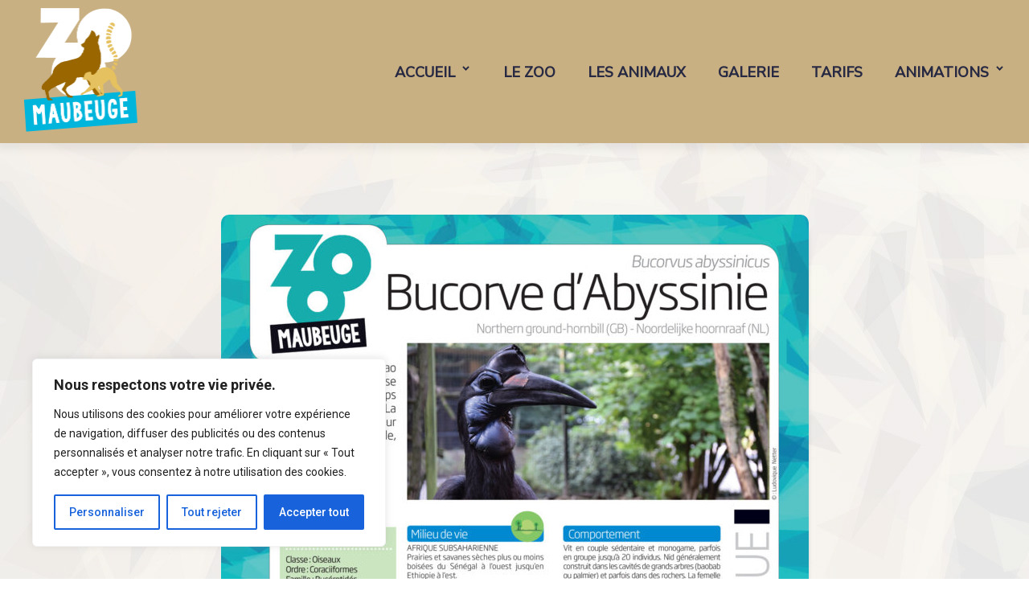

--- FILE ---
content_type: text/html; charset=UTF-8
request_url: https://www.zoodemaubeuge.fr/calao-dabyssinie/
body_size: 23258
content:
<!DOCTYPE html>
<html dir="ltr" lang="fr-FR"
	prefix="og: https://ogp.me/ns#" >
    <head>
        <meta http-equiv="Content-Type" content="text/html; charset=UTF-8">
        <meta name="viewport" content="width=device-width, initial-scale=1, maximum-scale=1">
        <meta http-equiv="X-UA-Compatible" content="IE=Edge">
        <link rel="pingback" href="https://www.zoodemaubeuge.fr/xmlrpc.php">

        
        <!-- Facebook meta -->
        <meta property="og:title" content="Calao d&rsquo;Abyssinie"/>
        <meta property="og:image" content="https://www.zoodemaubeuge.fr/wp-content/uploads/2023/02/ibis.sacre_.como_.1p.jpg"/>
        <meta property="og:description" content="Bienvenue au zoo de Maubeuge"/>
        <meta property="og:type" content="article" />

        <!-- Twitter meta -->
        <meta name="twitter:card" content="summary_large_image" />
        <meta name="twitter:url" content="https://www.zoodemaubeuge.fr/calao-dabyssinie/" />
        <meta name="twitter:title" content="Calao d&rsquo;Abyssinie" />
        <meta name="twitter:description" content="Bienvenue au zoo de Maubeuge" />
        <meta name="twitter:image" content="https://www.zoodemaubeuge.fr/wp-content/uploads/2023/02/ibis.sacre_.como_.1p.jpg" />

        <title>Calao d’Abyssinie - Zoo de Maubeuge</title>

		<!-- All in One SEO 4.2.6.1 - aioseo.com -->
		<meta name="robots" content="max-image-preview:large" />
		<link rel="canonical" href="https://www.zoodemaubeuge.fr/calao-dabyssinie/" />
		<meta name="generator" content="All in One SEO (AIOSEO) 4.2.6.1 " />
		<meta property="og:locale" content="fr_FR" />
		<meta property="og:site_name" content="Zoo de Maubeuge - Bienvenue au zoo de Maubeuge" />
		<meta property="og:type" content="article" />
		<meta property="og:title" content="Calao d’Abyssinie - Zoo de Maubeuge" />
		<meta property="og:url" content="https://www.zoodemaubeuge.fr/calao-dabyssinie/" />
		<meta property="article:published_time" content="2023-02-09T11:51:32+00:00" />
		<meta property="article:modified_time" content="2023-05-07T07:27:08+00:00" />
		<meta name="twitter:card" content="summary_large_image" />
		<meta name="twitter:title" content="Calao d’Abyssinie - Zoo de Maubeuge" />
		<script type="application/ld+json" class="aioseo-schema">
			{"@context":"https:\/\/schema.org","@graph":[{"@type":"BreadcrumbList","@id":"https:\/\/www.zoodemaubeuge.fr\/calao-dabyssinie\/#breadcrumblist","itemListElement":[{"@type":"ListItem","@id":"https:\/\/www.zoodemaubeuge.fr\/#listItem","position":1,"item":{"@type":"WebPage","@id":"https:\/\/www.zoodemaubeuge.fr\/","name":"Accueil","description":"ID\u00c9ES CADEAUX POUR NO\u00cbL ! Offrez \u00e0 vos proches un moment ou une aventure inoubliable au sein du zoo de Maubeuge.R\u00e9servation du lundi au vendredi au 03 27 53 43 79 ou 03 27 53 43 09 ( horaires de bureau ) ou par mail \u00e0 service.pedagogique@zoodemaubeuge.fr jusqu'au 19 d\u00e9cembre 2025.B\u00e9n\u00e9ficiez des tarifs 2025 pour la","url":"https:\/\/www.zoodemaubeuge.fr\/"},"nextItem":"https:\/\/www.zoodemaubeuge.fr\/calao-dabyssinie\/#listItem"},{"@type":"ListItem","@id":"https:\/\/www.zoodemaubeuge.fr\/calao-dabyssinie\/#listItem","position":2,"item":{"@type":"WebPage","@id":"https:\/\/www.zoodemaubeuge.fr\/calao-dabyssinie\/","name":"Calao d'Abyssinie","url":"https:\/\/www.zoodemaubeuge.fr\/calao-dabyssinie\/"},"previousItem":"https:\/\/www.zoodemaubeuge.fr\/#listItem"}]},{"@type":"Organization","@id":"https:\/\/www.zoodemaubeuge.fr\/#organization","name":"WordPress","url":"https:\/\/www.zoodemaubeuge.fr\/"},{"@type":"WebPage","@id":"https:\/\/www.zoodemaubeuge.fr\/calao-dabyssinie\/#webpage","url":"https:\/\/www.zoodemaubeuge.fr\/calao-dabyssinie\/","name":"Calao d\u2019Abyssinie - Zoo de Maubeuge","inLanguage":"fr-FR","isPartOf":{"@id":"https:\/\/www.zoodemaubeuge.fr\/#website"},"breadcrumb":{"@id":"https:\/\/www.zoodemaubeuge.fr\/calao-dabyssinie\/#breadcrumblist"},"image":{"@type":"ImageObject","url":"https:\/\/www.zoodemaubeuge.fr\/wp-content\/uploads\/2023\/02\/ibis.sacre_.como_.1p.jpg","@id":"https:\/\/www.zoodemaubeuge.fr\/#mainImage","width":300,"height":300,"caption":"Ibis sacr\u00e9. Famille des Threskiornithid\u00e9s. Ordre : P\u00e9l\u00e9caniformes"},"primaryImageOfPage":{"@id":"https:\/\/www.zoodemaubeuge.fr\/calao-dabyssinie\/#mainImage"},"datePublished":"2023-02-09T11:51:32+01:00","dateModified":"2023-05-07T07:27:08+02:00"},{"@type":"WebSite","@id":"https:\/\/www.zoodemaubeuge.fr\/#website","url":"https:\/\/www.zoodemaubeuge.fr\/","name":"Zoo de Maubeuge","description":"Bienvenue au zoo de Maubeuge","inLanguage":"fr-FR","publisher":{"@id":"https:\/\/www.zoodemaubeuge.fr\/#organization"}}]}
		</script>
		<!-- All in One SEO -->

<link rel='dns-prefetch' href='//fonts.googleapis.com' />
<link rel="alternate" type="application/rss+xml" title="Zoo de Maubeuge &raquo; Flux" href="https://www.zoodemaubeuge.fr/feed/" />
<link rel="alternate" type="application/rss+xml" title="Zoo de Maubeuge &raquo; Flux des commentaires" href="https://www.zoodemaubeuge.fr/comments/feed/" />
<link rel="alternate" title="oEmbed (JSON)" type="application/json+oembed" href="https://www.zoodemaubeuge.fr/wp-json/oembed/1.0/embed?url=https%3A%2F%2Fwww.zoodemaubeuge.fr%2Fcalao-dabyssinie%2F" />
<link rel="alternate" title="oEmbed (XML)" type="text/xml+oembed" href="https://www.zoodemaubeuge.fr/wp-json/oembed/1.0/embed?url=https%3A%2F%2Fwww.zoodemaubeuge.fr%2Fcalao-dabyssinie%2F&#038;format=xml" />
<style id='wp-img-auto-sizes-contain-inline-css' type='text/css'>
img:is([sizes=auto i],[sizes^="auto," i]){contain-intrinsic-size:3000px 1500px}
/*# sourceURL=wp-img-auto-sizes-contain-inline-css */
</style>
<style id='wp-emoji-styles-inline-css' type='text/css'>

	img.wp-smiley, img.emoji {
		display: inline !important;
		border: none !important;
		box-shadow: none !important;
		height: 1em !important;
		width: 1em !important;
		margin: 0 0.07em !important;
		vertical-align: -0.1em !important;
		background: none !important;
		padding: 0 !important;
	}
/*# sourceURL=wp-emoji-styles-inline-css */
</style>
<link rel='stylesheet' id='wp-block-library-css' href='https://www.zoodemaubeuge.fr/wp-includes/css/dist/block-library/style.min.css?ver=6.9' type='text/css' media='all' />
<style id='wp-block-list-inline-css' type='text/css'>
ol,ul{box-sizing:border-box}:root :where(.wp-block-list.has-background){padding:1.25em 2.375em}
/*# sourceURL=https://www.zoodemaubeuge.fr/wp-includes/blocks/list/style.min.css */
</style>
<link rel='stylesheet' id='wc-blocks-style-css' href='https://www.zoodemaubeuge.fr/wp-content/plugins/woocommerce/assets/client/blocks/wc-blocks.css?ver=wc-10.4.2' type='text/css' media='all' />
<style id='global-styles-inline-css' type='text/css'>
:root{--wp--preset--aspect-ratio--square: 1;--wp--preset--aspect-ratio--4-3: 4/3;--wp--preset--aspect-ratio--3-4: 3/4;--wp--preset--aspect-ratio--3-2: 3/2;--wp--preset--aspect-ratio--2-3: 2/3;--wp--preset--aspect-ratio--16-9: 16/9;--wp--preset--aspect-ratio--9-16: 9/16;--wp--preset--color--black: #000000;--wp--preset--color--cyan-bluish-gray: #abb8c3;--wp--preset--color--white: #ffffff;--wp--preset--color--pale-pink: #f78da7;--wp--preset--color--vivid-red: #cf2e2e;--wp--preset--color--luminous-vivid-orange: #ff6900;--wp--preset--color--luminous-vivid-amber: #fcb900;--wp--preset--color--light-green-cyan: #7bdcb5;--wp--preset--color--vivid-green-cyan: #00d084;--wp--preset--color--pale-cyan-blue: #8ed1fc;--wp--preset--color--vivid-cyan-blue: #0693e3;--wp--preset--color--vivid-purple: #9b51e0;--wp--preset--gradient--vivid-cyan-blue-to-vivid-purple: linear-gradient(135deg,rgb(6,147,227) 0%,rgb(155,81,224) 100%);--wp--preset--gradient--light-green-cyan-to-vivid-green-cyan: linear-gradient(135deg,rgb(122,220,180) 0%,rgb(0,208,130) 100%);--wp--preset--gradient--luminous-vivid-amber-to-luminous-vivid-orange: linear-gradient(135deg,rgb(252,185,0) 0%,rgb(255,105,0) 100%);--wp--preset--gradient--luminous-vivid-orange-to-vivid-red: linear-gradient(135deg,rgb(255,105,0) 0%,rgb(207,46,46) 100%);--wp--preset--gradient--very-light-gray-to-cyan-bluish-gray: linear-gradient(135deg,rgb(238,238,238) 0%,rgb(169,184,195) 100%);--wp--preset--gradient--cool-to-warm-spectrum: linear-gradient(135deg,rgb(74,234,220) 0%,rgb(151,120,209) 20%,rgb(207,42,186) 40%,rgb(238,44,130) 60%,rgb(251,105,98) 80%,rgb(254,248,76) 100%);--wp--preset--gradient--blush-light-purple: linear-gradient(135deg,rgb(255,206,236) 0%,rgb(152,150,240) 100%);--wp--preset--gradient--blush-bordeaux: linear-gradient(135deg,rgb(254,205,165) 0%,rgb(254,45,45) 50%,rgb(107,0,62) 100%);--wp--preset--gradient--luminous-dusk: linear-gradient(135deg,rgb(255,203,112) 0%,rgb(199,81,192) 50%,rgb(65,88,208) 100%);--wp--preset--gradient--pale-ocean: linear-gradient(135deg,rgb(255,245,203) 0%,rgb(182,227,212) 50%,rgb(51,167,181) 100%);--wp--preset--gradient--electric-grass: linear-gradient(135deg,rgb(202,248,128) 0%,rgb(113,206,126) 100%);--wp--preset--gradient--midnight: linear-gradient(135deg,rgb(2,3,129) 0%,rgb(40,116,252) 100%);--wp--preset--font-size--small: 13px;--wp--preset--font-size--medium: 20px;--wp--preset--font-size--large: 36px;--wp--preset--font-size--x-large: 42px;--wp--preset--spacing--20: 0.44rem;--wp--preset--spacing--30: 0.67rem;--wp--preset--spacing--40: 1rem;--wp--preset--spacing--50: 1.5rem;--wp--preset--spacing--60: 2.25rem;--wp--preset--spacing--70: 3.38rem;--wp--preset--spacing--80: 5.06rem;--wp--preset--shadow--natural: 6px 6px 9px rgba(0, 0, 0, 0.2);--wp--preset--shadow--deep: 12px 12px 50px rgba(0, 0, 0, 0.4);--wp--preset--shadow--sharp: 6px 6px 0px rgba(0, 0, 0, 0.2);--wp--preset--shadow--outlined: 6px 6px 0px -3px rgb(255, 255, 255), 6px 6px rgb(0, 0, 0);--wp--preset--shadow--crisp: 6px 6px 0px rgb(0, 0, 0);}:where(.is-layout-flex){gap: 0.5em;}:where(.is-layout-grid){gap: 0.5em;}body .is-layout-flex{display: flex;}.is-layout-flex{flex-wrap: wrap;align-items: center;}.is-layout-flex > :is(*, div){margin: 0;}body .is-layout-grid{display: grid;}.is-layout-grid > :is(*, div){margin: 0;}:where(.wp-block-columns.is-layout-flex){gap: 2em;}:where(.wp-block-columns.is-layout-grid){gap: 2em;}:where(.wp-block-post-template.is-layout-flex){gap: 1.25em;}:where(.wp-block-post-template.is-layout-grid){gap: 1.25em;}.has-black-color{color: var(--wp--preset--color--black) !important;}.has-cyan-bluish-gray-color{color: var(--wp--preset--color--cyan-bluish-gray) !important;}.has-white-color{color: var(--wp--preset--color--white) !important;}.has-pale-pink-color{color: var(--wp--preset--color--pale-pink) !important;}.has-vivid-red-color{color: var(--wp--preset--color--vivid-red) !important;}.has-luminous-vivid-orange-color{color: var(--wp--preset--color--luminous-vivid-orange) !important;}.has-luminous-vivid-amber-color{color: var(--wp--preset--color--luminous-vivid-amber) !important;}.has-light-green-cyan-color{color: var(--wp--preset--color--light-green-cyan) !important;}.has-vivid-green-cyan-color{color: var(--wp--preset--color--vivid-green-cyan) !important;}.has-pale-cyan-blue-color{color: var(--wp--preset--color--pale-cyan-blue) !important;}.has-vivid-cyan-blue-color{color: var(--wp--preset--color--vivid-cyan-blue) !important;}.has-vivid-purple-color{color: var(--wp--preset--color--vivid-purple) !important;}.has-black-background-color{background-color: var(--wp--preset--color--black) !important;}.has-cyan-bluish-gray-background-color{background-color: var(--wp--preset--color--cyan-bluish-gray) !important;}.has-white-background-color{background-color: var(--wp--preset--color--white) !important;}.has-pale-pink-background-color{background-color: var(--wp--preset--color--pale-pink) !important;}.has-vivid-red-background-color{background-color: var(--wp--preset--color--vivid-red) !important;}.has-luminous-vivid-orange-background-color{background-color: var(--wp--preset--color--luminous-vivid-orange) !important;}.has-luminous-vivid-amber-background-color{background-color: var(--wp--preset--color--luminous-vivid-amber) !important;}.has-light-green-cyan-background-color{background-color: var(--wp--preset--color--light-green-cyan) !important;}.has-vivid-green-cyan-background-color{background-color: var(--wp--preset--color--vivid-green-cyan) !important;}.has-pale-cyan-blue-background-color{background-color: var(--wp--preset--color--pale-cyan-blue) !important;}.has-vivid-cyan-blue-background-color{background-color: var(--wp--preset--color--vivid-cyan-blue) !important;}.has-vivid-purple-background-color{background-color: var(--wp--preset--color--vivid-purple) !important;}.has-black-border-color{border-color: var(--wp--preset--color--black) !important;}.has-cyan-bluish-gray-border-color{border-color: var(--wp--preset--color--cyan-bluish-gray) !important;}.has-white-border-color{border-color: var(--wp--preset--color--white) !important;}.has-pale-pink-border-color{border-color: var(--wp--preset--color--pale-pink) !important;}.has-vivid-red-border-color{border-color: var(--wp--preset--color--vivid-red) !important;}.has-luminous-vivid-orange-border-color{border-color: var(--wp--preset--color--luminous-vivid-orange) !important;}.has-luminous-vivid-amber-border-color{border-color: var(--wp--preset--color--luminous-vivid-amber) !important;}.has-light-green-cyan-border-color{border-color: var(--wp--preset--color--light-green-cyan) !important;}.has-vivid-green-cyan-border-color{border-color: var(--wp--preset--color--vivid-green-cyan) !important;}.has-pale-cyan-blue-border-color{border-color: var(--wp--preset--color--pale-cyan-blue) !important;}.has-vivid-cyan-blue-border-color{border-color: var(--wp--preset--color--vivid-cyan-blue) !important;}.has-vivid-purple-border-color{border-color: var(--wp--preset--color--vivid-purple) !important;}.has-vivid-cyan-blue-to-vivid-purple-gradient-background{background: var(--wp--preset--gradient--vivid-cyan-blue-to-vivid-purple) !important;}.has-light-green-cyan-to-vivid-green-cyan-gradient-background{background: var(--wp--preset--gradient--light-green-cyan-to-vivid-green-cyan) !important;}.has-luminous-vivid-amber-to-luminous-vivid-orange-gradient-background{background: var(--wp--preset--gradient--luminous-vivid-amber-to-luminous-vivid-orange) !important;}.has-luminous-vivid-orange-to-vivid-red-gradient-background{background: var(--wp--preset--gradient--luminous-vivid-orange-to-vivid-red) !important;}.has-very-light-gray-to-cyan-bluish-gray-gradient-background{background: var(--wp--preset--gradient--very-light-gray-to-cyan-bluish-gray) !important;}.has-cool-to-warm-spectrum-gradient-background{background: var(--wp--preset--gradient--cool-to-warm-spectrum) !important;}.has-blush-light-purple-gradient-background{background: var(--wp--preset--gradient--blush-light-purple) !important;}.has-blush-bordeaux-gradient-background{background: var(--wp--preset--gradient--blush-bordeaux) !important;}.has-luminous-dusk-gradient-background{background: var(--wp--preset--gradient--luminous-dusk) !important;}.has-pale-ocean-gradient-background{background: var(--wp--preset--gradient--pale-ocean) !important;}.has-electric-grass-gradient-background{background: var(--wp--preset--gradient--electric-grass) !important;}.has-midnight-gradient-background{background: var(--wp--preset--gradient--midnight) !important;}.has-small-font-size{font-size: var(--wp--preset--font-size--small) !important;}.has-medium-font-size{font-size: var(--wp--preset--font-size--medium) !important;}.has-large-font-size{font-size: var(--wp--preset--font-size--large) !important;}.has-x-large-font-size{font-size: var(--wp--preset--font-size--x-large) !important;}
/*# sourceURL=global-styles-inline-css */
</style>

<style id='classic-theme-styles-inline-css' type='text/css'>
/*! This file is auto-generated */
.wp-block-button__link{color:#fff;background-color:#32373c;border-radius:9999px;box-shadow:none;text-decoration:none;padding:calc(.667em + 2px) calc(1.333em + 2px);font-size:1.125em}.wp-block-file__button{background:#32373c;color:#fff;text-decoration:none}
/*# sourceURL=/wp-includes/css/classic-themes.min.css */
</style>
<link rel='stylesheet' id='contact-form-7-css' href='https://www.zoodemaubeuge.fr/wp-content/plugins/contact-form-7/includes/css/styles.css?ver=5.6.3' type='text/css' media='all' />
<link rel='stylesheet' id='woocommerce-layout-css' href='https://www.zoodemaubeuge.fr/wp-content/plugins/woocommerce/assets/css/woocommerce-layout.css?ver=10.4.2' type='text/css' media='all' />
<link rel='stylesheet' id='woocommerce-smallscreen-css' href='https://www.zoodemaubeuge.fr/wp-content/plugins/woocommerce/assets/css/woocommerce-smallscreen.css?ver=10.4.2' type='text/css' media='only screen and (max-width: 768px)' />
<link rel='stylesheet' id='woocommerce-general-css' href='https://www.zoodemaubeuge.fr/wp-content/plugins/woocommerce/assets/css/woocommerce.css?ver=10.4.2' type='text/css' media='all' />
<style id='woocommerce-inline-inline-css' type='text/css'>
.woocommerce form .form-row .required { visibility: visible; }
/*# sourceURL=woocommerce-inline-inline-css */
</style>
<link rel='stylesheet' id='wildworld-fonts-css' href='//fonts.googleapis.com/css?family=Nunito+Sans%3A400%2C500%2C400%7CRoboto%3A300%2C400%2C500%2C600%2C700&#038;ver=6.9' type='text/css' media='all' />
<link rel='stylesheet' id='bootstrap-css' href='https://www.zoodemaubeuge.fr/wp-content/themes/wild-world/css/bootstrap.css?ver=6.9' type='text/css' media='all' />
<link rel='stylesheet' id='wildworld-font-awesome-css' href='https://www.zoodemaubeuge.fr/wp-content/themes/wild-world/css/font-awesome.min.css?ver=6.9' type='text/css' media='all' />
<link rel='stylesheet' id='wildworld-theme-css' href='https://www.zoodemaubeuge.fr/wp-content/themes/wild-world/css/theme.css?ver=6.9' type='text/css' media='all' />
<style id='wildworld-theme-inline-css' type='text/css'>

        .wildworld_header__lower {
            font-family: Nunito Sans, sans-serif;
            font-size: 14px;
            line-height: 1.7;
            font-weight: 400;
            text-transform: none;
            font-style: normal;
        }
        
        .wildworld_header__lower .wildworld_header_socials li a {
            font-size: 18px;
        }
    
        
    
        header.wildworld_transparent_header_on .wildworld_dropdown-trigger__item,
        header.wildworld_transparent_header_on .wildworld_dropdown-trigger__item:after,
        header.wildworld_transparent_header_on .wildworld_dropdown-trigger__item:before {
            background: #ffffff;
        }
        
        header.wildworld_transparent_header_on .wildworld_dropdown-trigger:hover .wildworld_dropdown-trigger__item,
        header.wildworld_transparent_header_on .wildworld_dropdown-trigger:hover .wildworld_dropdown-trigger__item:after,
        header.wildworld_transparent_header_on .wildworld_dropdown-trigger:hover .wildworld_dropdown-trigger__item:before {
            background: #ffffff;
        }
        
        .wildworld_main-menu > li > a,
        header.wildworld_header_f2 .wildworld_visible_transparent_on_scroll .wildworld_main-menu > li > a,
        .quadmenu-navbar-nav > li > a,
        header.wildworld_header_f2 .wildworld_visible_transparent_on_scroll .quadmenu-navbar-nav > li > a,
        .wildworld_mobile_menu_container ul.wildworld_mobile_menu > li a {
            font-family: Nunito Sans, sans-serif;
            font-size: 17;
            line-height: 1.5;
            font-weight: 700;
            text-transform: uppercase;
            font-style: normal;
        }
        
        header.wildworld_header_f2 .wildworld_main-menu > li > a,
        header.wildworld_header_f2 .quadmenu-navbar-nav > li > a {
            color: #ffffff;
        }
        
        header.wildworld_header_f2 .wildworld_visible_transparent_on_scroll .wildworld_main-menu > li:hover > a,
        header.wildworld_header_f2 .wildworld_visible_transparent_on_scroll .quadmenu-navbar-nav > li:hover > a {
            color: #a3a3a3;
        }
        
        header.wildworld_header_f2 .wildworld_main-menu > li.menu-item-has-children > a:before, 
        header.wildworld_header_f2 .wildworld_main-menu > li.menu-item-has-children > a:after {
            background: #ffffff;
        }
        
        header.wildworld_header_f2 .wildworld_main-menu > li.menu-item-has-children:hover > a:before, 
        header.wildworld_header_f2 .wildworld_main-menu > li.menu-item-has-children:hover > a:after {
            background: #a3a3a3;
        }
        
        header.wildworld_transparent_header_on .wildworld_main-menu > li.menu-item-has-children > a:before,
        header.wildworld_transparent_header_on .wildworld_main-menu > li.menu-item-has-children > a:after {
            background: #ffffff;
        }
        
        .wildworld_main-menu > li ul.sub-menu,
        .quadmenu-navbar-nav > li .quadmenu-dropdown-menu {
            background: #1d252b;
        }
        
        .wildworld_main-menu > li ul.sub-menu:before,
        .quadmenu-navbar-nav > li .quadmenu-dropdown-menu:before {
            border-top-color: #1d252b;
        }
        
        .wildworld_main-menu > li ul.sub-menu > li > a,
        .quadmenu-navbar-nav > li .quadmenu-dropdown-menu ul > li > a,
        .wildworld_mobile_menu_container ul.wildworld_mobile_menu > li .sub-menu li a {
            font-family: Nunito Sans, sans-serif;
            font-size: 14px;
            line-height: 1.5;
            font-weight: 400;
            text-transform: none;
            font-style: normal;
            color: #ffffff;
        }
        
        .wildworld_main-menu > li ul.sub-menu > li > a:hover,
        .quadmenu-navbar-nav > li .quadmenu-dropdown-menu ul > li > a:hover {
            color: #8d9296;
        }
    
        body,
        body .elementor-widget-text-editor {
            font-family: Roboto, sans-serif;
            font-size: 18px;
            line-height: 1.9;
            font-weight: 400;
            color: #111111;
        }
        
        a {
            color: #111111;
        }
        
        body .wildworld_content_wrapper .elementor-widget-text-editor {
            font-family: Roboto, sans-serif;
        }
        
        .wildworld_button {
            font-family: Nunito Sans, sans-serif;
            font-size: 16px;
            font-weight: 700;
            text-transform: none;
            font-style: normal;
            color: #333333;
            background: transparent;
            border-color: #fdd340;
        }
        
        .wildworld_button:hover,
        .wp-block-button__link:hover {
            color: #333333;
            background: #fdd340;
            border-color: #fdd340;
        }
        
        h1, h2, h3, h4, h5, h6,
        body .elementor-widget-heading .elementor-heading-title,
        html :where(.editor-styles-wrapper) h1,
        html :where(.editor-styles-wrapper) h2,
        html :where(.editor-styles-wrapper) h3,
        html :where(.editor-styles-wrapper) h4,
        html :where(.editor-styles-wrapper) h5,
        html :where(.editor-styles-wrapper) h6 {
            font-family: Roboto, sans-serif;
            font-weight: 700;
            text-transform: uppercase;
            font-style: normal;
            color: #333333;
        }
        
        h1,
        body .elementor-widget-heading h1.elementor-heading-title,
        html :where(.editor-styles-wrapper) h1 {
            font-size: 60px;
            line-height: 1.5;
        }
        
        h2,
        body .elementor-widget-heading h2.elementor-heading-title,
        html :where(.editor-styles-wrapper) h2 {
            font-size: 40px;
            line-height: 1.5;
        }
        
        h3,
        body .elementor-widget-heading h3.elementor-heading-title,
        html :where(.editor-styles-wrapper) h3 {
            font-size: 40px;
            line-height: 1.5;
        }
        
        h4,
        body .elementor-widget-heading h4.elementor-heading-title,
        html :where(.editor-styles-wrapper) h4 {
            font-size: 30px;
            line-height: 1.5;
        }
        
        h5,
        body .elementor-widget-heading h5.elementor-heading-title,
        html :where(.editor-styles-wrapper) h5 {
            font-size: 25px;
            line-height: 1.5;
        }
        
        h6,
        body .elementor-widget-heading h6.elementor-heading-title,
        html :where(.editor-styles-wrapper) h6 {
            font-size: 18px;
            line-height: 1.5;
        }
    
        .footer_widget {
            font-family: Roboto, sans-serif;
        }
    
        .wildworld_page_title_container {
            min-height: 600px;
            background-color: #000000;
            background-image: url("");
        }
        
        .wildworld_site_title_container {
            color: #ffffff;
            font-family: Roboto, cursive;
            font-size: 16px;
        }
        
        .wildworld_page_title {
            color: #ffffff;
            font-family: Roboto, sans-serif;
            font-size: 40px;
        }
        
        .wildworld_page_title:before {
            background: #fdd340;
        }
    
        .wildworld_blog-post__socials a {
            color: #333333;
            background: #ebebeb;
            border-color: #ebebeb;
        }
        
        .wildworld_blog-post__socials a:hover {
            color: #ffffff;
            background: #333333;
            border-color: #333333;
        }
        
        .form__field,
        .wildworld_sidebar .widget.widget_search .wildworld_icon_search,
        .wildworld_sidebar .widget.widget_categories select,
        body #give_checkout_user_info p input,
        body form[id*=give-form] .give-donation-levels-wrap + fieldset + div p input[type="text"],
        body form[id*=give-form] .give-donation-levels-wrap + fieldset + div p input[type="email"],
        .wp-block-search input[type="search"],
        input[type="password"],
        input[type="text"],
        input[type="tel"],
        input[type="email"],
        textarea,
        .wildworld_sidebar .widget_product_search input[type="search"] {
            color: #333333;
            background: #ffffff;
            border-color: #e1e1e1;
        }
        
        .form__field:focus,
        input[type="text"]:focus,
        input[type="tel"]:focus,
        input[type="email"]:focus,
        textarea:focus,
        body #give_checkout_user_info p input:focus,
        body .woocommerce table.shop_table tbody td.actions .coupon input[type="text"]:focus, 
        body .woocommerce form .form-row input.input-text:focus,
        body .woocommerce form .form-row textarea:focus,
        body form[id*=give-form] .give-donation-levels-wrap + fieldset + div p input[type="text"]:focus, 
        body form[id*=give-form] .give-donation-levels-wrap + fieldset + div p input[type="email"]:focus {
            background: #ffffff;
            border-color: #333333;
        }
        
        input[type="submit"],
        .wp-block-search button[type="submit"],
        #cancel-comment-reply-link {
            color: #333333;
            background: #ffffff;
            border-color: #fdd340;
        }
        
        /*.footer_widget .mc4wp-form input[type="submit"],
        .wildworld_footer_form input[type="submit"] {
            background: #058daf;
        }*/
        
        input[type="submit"]:hover,
        .wp-block-search button[type="submit"]:hover,
        #cancel-comment-reply-link:hover {
            color: #333333;
            background: #fdd340;
            border-color: #fdd340;
        }
        
        .footer_widget .mc4wp-form input[type="submit"]:hover {
            background: #fdd340;
            border-color: #fdd340;
        }
        
        .wildworld_comments__item-name {
            color: #333333;
        }
        
        .comment-respond .logged-in-as a {
            color: #111111;
        }
        
        .wildworld_comments__item-action a:hover,
        .wildworld_comment_reply_cont a.comment-edit-link:hover,
        .comment-respond .logged-in-as a:hover {
            color: #058daf;
        }
        
        .wildworld_content_paging_wrapper .page-link span,
        .wildworld_content_paging_wrapper .page-link a:hover,
        .wildworld_pagination span.current,
        .wildworld_pagination a:hover,
        .woocommerce nav.woocommerce-pagination ul li span.current,
        .woocommerce nav.woocommerce-pagination ul li a:hover {
            background: #058daf;
            border-color: #058daf;
        }
    
        body.error404 {
            background-color: #000000;
        }
    
        .wildworld_404_error_container {
            background-image: url(https://www.zoodemaubeuge.fr/wp-content/uploads/2022/10/404.jpg);
            background-color: #000000;
        }
        
        .wildworld_404_home_button.wildworld_button.wildworld_button--primary {
            color: #333333;
            background: #058daf;
            border-color: #058daf;
        }
        
        .wildworld_404_home_button.wildworld_button.wildworld_button--primary:hover {
            color: #ffffff;
            background: #282f34;
            border-color: #282f34;
        }
    
        .wildworld_standard_blog_listing .wildworld_category_container {
            background: #F36F8F;
        }
        
        .wildworld_info_field a {
            color: #111111;
        }
        
        body .wildworld_content_wrapper .elementor-text-editor ul li,
        body .wildworld_content_wrapper .elementor-text-editor ol li,
        body .elementor-widget-counter .elementor-counter-title,
        .wildworld_person_position,
        body .elementor-widget-progress .elementor-title,
        body .elementor-widget-image-box .elementor-image-box-content .elementor-image-box-title,
        body .wildworld_view_type_1 .elementor-alert .elementor-alert-title,
        body .wildworld_view_type_2 .elementor-alert .elementor-alert-title,
        body .elementor-widget-accordion .elementor-accordion .elementor-tab-content,
        .widget.widget_recent_entries .post-date {
            font-family: Roboto, sans-serif;
        }
        
        body .elementor-widget-accordion .elementor-accordion .elementor-tab-title a,
        body .elementor-widget-toggle .elementor-toggle .elementor-tab-title a,
        body .elementor-widget-accordion .elementor-active .elementor-accordion-icon, 
        body .elementor-widget-accordion .elementor-active a,
        body .elementor-widget-accordion .elementor-accordion-icon,
        body .elementor-widget-accordion a,
        .wildworld_causes_listing_wrapper .wildworld_post_title a,
        .wildworld_causes_slider_wrapper .wildworld_post_title a,
        .wildworld_content_slider_wrapper.wildworld_view_type_1 .wildworld_anchor,
        .wildworld_content_slider_wrapper.wildworld_view_type_2 .wildworld_anchor,
        .wildworld_content_slider_wrapper.wildworld_view_type_3 .wildworld_anchor,
        .wildworld_standard_blog_listing .wildworld_post_title a,
        body .elementor-widget-image-box .elementor-image-box-content .elementor-image-box-title,
        .wildworld_blockquote.wildworld_view_type_2,
        .wildworld_filter li a,
        .wildworld_blog_listing_date_box span {
            color: #333333;
        }
        
        body .elementor-widget-counter .elementor-counter-number-wrapper,
        .wildworld_person_name,
        body .elementor-widget-accordion .elementor-accordion .elementor-tab-title,
        body .elementor-widget-toggle .elementor-toggle .elementor-tab-title,
        .wildworld_sidebar .widget.widget_categories ul li,
        .wildworld_sidebar .widget.widget_wildworld_categories_widget ul li,
        .wildworld_sidebar .widget.widget_recent_entries ul li,
        .wildworld_sidebar .widget.widget_archive ul li,
        .wildworld_sidebar .widget.widget_pages ul li,
        .wildworld_sidebar .widget.widget_meta ul li,
        .wildworld_sidebar .widget.widget_recent_comments ul li,
        .wildworld_sidebar .widget.widget_product_categories ul li,
        .wildworld_sidebar .widget.widget_layered_nav ul li,
        .wildworld_sidebar .widget.widget_rating_filter ul li,
        .wildworld_sidebar .recent-posts__item-link,
        body .elementor-widget-image-carousel .swiper-container .swiper-slide figure figcaption,
        .wildworld_tours_item_price,
        .wildworld_event_calendar_date span,
        .wildworld_calendar_item_time,
        .wildworld_price_item .wildworld_price_container .wildworld_price {
            font-family: Roboto, sans-serif;
        }
        
        body .wildworld_causes_slider_widget .wildworld_slider_nav_button,
        body .wildworld_testimonials_wrapper .wildworld_slider_nav_button,
        body .wildworld_content_slider_wrapper .wildworld_slider_nav_button,
        body .wildworld_tabs_vertical .wildworld_tabs_titles_container .wildworld_tab_title_item a:hover,
        body .wildworld_tabs_vertical .wildworld_tabs_titles_container .wildworld_tab_title_item.active a,
        body .wildworld_donation_wrapper.view_type_1 .wildworld_donations_item_link,
        body .wildworld_donation_wrapper.view_type_1 .wildworld_donations_item_link:hover,
        body .wildworld_donation_wrapper.view_type_2 .wildworld_donations_item_link,
        body .wildworld_donation_wrapper.view_type_2 .wildworld_donations_item_link:hover,
        body .wildworld_events_listing_wrapper.view_type_2 .wildworld_event_item_link,
        body .wildworld_events_listing_wrapper.view_type_2 .wildworld_event_item_link:hover,
        body .wildworld_info_box_button,
        body .wildworld_info_box_button:hover {
            border-color: #058daf;
        }
        
        .wildworld_tabs_titles_container .wildworld_tab_title_item a:hover,
        .wildworld_tabs_titles_container .wildworld_tab_title_item.active a {
            color: #333333;
            border-bottom-color: #058daf;
        }
        
        .wildworld_causes_slider_widget .wildworld_slider_nav_button,
        .wildworld_testimonials_wrapper .wildworld_slider_nav_button,
        .wildworld_content_slider_wrapper .wildworld_slider_nav_button,
        .wildworld_blog_listing_widget .wildworld_post_title a,
        .wildworld_recent_posts_widget .wildworld_post_title a,
        .wildworld_sidebar .recent-posts__item-link,
        .wildworld_sidebar .widget.widget_categories ul li a,
        .wildworld_sidebar .widget.widget_wildworld_categories_widget ul li a,
        .wildworld_sidebar .widget.widget_recent_entries ul li a,
        .wildworld_sidebar .widget.widget_archive ul li a,
        .wildworld_sidebar .widget.widget_tag_cloud .tagcloud a,
        .wildworld_post_details_tag_cont ul li a:hover,
        .wildworld_standard_blog_listing .wildworld_blog_listing_categories a,
        .footer_widget.widget_tag_cloud .tagcloud a,
        .wildworld_sidebar .widget.widget_pages ul li a,
        .wildworld_sidebar .widget.widget_meta ul li a,
        .wildworld_sidebar .widget.widget_recent_comments ul li a,
        .wildworld_sidebar .widget.widget_rss .widget_title a,
        .wildworld_sidebar .widget.widget_rss ul li a,
        .wildworld_sidebar .widget.widget_nav_menu ul li a,
        .wildworld_sidebar .widget.widget_product_categories ul li a,
        .wildworld_sidebar .widget.widget_layered_nav ul li a,
        .wildworld_sidebar .widget.widget_rating_filter ul li a,
        .wp-block-archives-list li a,
        .wp-block-calendar table a,
        .has-avatars .wp-block-latest-comments__comment .wp-block-latest-comments__comment-meta a,
        .wildworld_events_wrapper .wildworld_event_title a,
        .wildworld_no_result_search_form .wildworld_icon_search,
        .wp-block-latest-comments .wp-block-latest-comments__comment a,
        .wp-block-latest-posts li a,
        .wp-block-rss li a,
        .page-link,
        .page-link a,
        .page-link:hover,
        .wildworld_page_content_container table td a,
        .wildworld_page_content_container table th a,
        .wildworld_blog_content_container table th a,
        .wildworld_sidebar .widget_calendar caption,
        .wildworld_event_listing_item_title a,
        .wildworld_event_listing_item_title a:hover,
        .wildworld_blog_listing_title a,
        .wildworld_donation_item_title a,
        .wildworld_blog_listing_title a:hover,
        .wildworld_donation_item_title a:hover,
        body .elementor-widget-counter .elementor-counter-number-wrapper,
        .wp-block-tag-cloud a {
            color: #333333;
        }
        
        .wildworld_causes_slider_widget .wildworld_slider_nav_button:hover,
        .wildworld_testimonials_wrapper .wildworld_slider_nav_button:hover,
        .wildworld_content_slider_wrapper .wildworld_slider_nav_button:hover,
        .wildworld_blog_listing_widget .wildworld_post_title a:hover,
        .wildworld_recent_posts_widget .wildworld_post_title a:hover,
        .wildworld_sidebar .recent-posts__item-link:hover,
        .wildworld_sidebar .widget.widget_wildworld_categories_widget ul li:hover,
        .wildworld_sidebar .widget.widget_categories ul li > a:hover,
        .wildworld_sidebar .widget.widget_wildworld_categories_widget ul li:hover a,
        .wildworld_sidebar .widget.widget_categories ul li a:hover,
        .wildworld_sidebar .widget.widget_wildworld_categories_widget ul li a:hover,
        .wildworld_sidebar .widget.widget_recent_entries ul li a:hover,
        .wildworld_sidebar .widget.widget_archive ul li:hover,
        .wildworld_sidebar .widget.widget_archive ul li:hover a,
        .wildworld_sidebar .widget.widget_pages ul li a:hover,
        .wildworld_sidebar .widget.widget_meta ul li a:hover,
        .wildworld_sidebar .widget.widget_recent_comments ul li a:hover,
        .wildworld_sidebar .widget.widget_rss .widget_title a:hover,
        .wildworld_sidebar .widget.widget_rss ul li a:hover,
        .wildworld_sidebar .widget.widget_nav_menu ul li a:hover,
        .wildworld_sidebar .widget.widget_product_categories ul li a:hover,
        .wildworld_sidebar .widget.widget_layered_nav ul li a:hover,
        .wildworld_sidebar .widget.widget_rating_filter ul li a:hover,
        .wildworld_events_wrapper .wildworld_event_title a:hover,
        .wildworld_causes_slider_wrapper.wildworld_view_type_3 .wildworld_slider_nav_button:hover,
        .has-avatars .wp-block-latest-comments__comment .wp-block-latest-comments__comment-meta a:hover,
        .wp-block-latest-comments .wp-block-latest-comments__comment a:hover,
        .wp-block-latest-posts li a:hover,
        .wp-block-rss li a:hover,
        .wildworld_sidebar .widget.widget_recent_comments ul li .comment-author-link {
            color: #a3a3a3;
        }
        
        .wildworld_events_wrapper.wildworld_view_type_2 .wildworld_event_item .icon {
            stroke: #058daf;
        }
        
        .wildworld_standard_blog_listing .wildworld_standard_blog_item .wildworld_button:hover {
            background: #058daf;
        }
    
        .wildworld_shop_loop select.orderby {
            color: #333333;
        }
        
        .wildworld_single_product_page .wildworld_page_title_container {
            background-color: #000000;
            background-image: url("https://www.zoodemaubeuge.fr/wp-content/uploads/2022/10/elements-1.jpg"); 
        }
        
        .wildworld_single_product_page .star-rating span,
        .wildworld_single_product_page .price,
        .wildworld_single_product_page .wildworld_minus_button:hover,
        .wildworld_single_product_page .wildworld_plus_button:hover,
        .woocommerce div.product .woocommerce-tabs .panel.woocommerce-Tabs-panel--reviews .comment-form-rating .stars a:hover,
        .woocommerce div.product .woocommerce-tabs .panel.woocommerce-Tabs-panel--reviews .comment-form-rating .stars.selected a:not(.active),
        .woocommerce div.product .woocommerce-tabs .panel.woocommerce-Tabs-panel--reviews .comment-form-rating .stars.selected a.active,
        .woocommerce-account .lost_password a:hover,
        .woocommerce div.product form.cart .reset_variations:hover,
        .wildworld_sidebar .widget.widget_rating_filter ul li a .star-rating span,
        .wildworld_sidebar .widget_products .star-rating span,
        .wildworld_sidebar .widget_top_rated_products .star-rating span,
        .wildworld_sidebar .widget_recent_reviews .star-rating span,
        .wildworld_sidebar .widget.widget_product_tag_cloud .tagcloud a:hover {
            color: #058daf;
        }
        
        .wildworld_header_cart .wildworld_header_cart_counter,
        .wildworld_sidebar .widget.widget_product_tag_cloud .tagcloud a,
        .woocommerce .widget_price_filter .ui-slider .ui-slider-handle,
        .woocommerce .widget_price_filter .price_slider_amount .button:hover,
        .woocommerce .widget_shopping_cart .buttons a:hover,
        .woocommerce.widget_shopping_cart .buttons a:hover,
        .woocommerce ul.products li.product .button,
        .woocommerce ul.products li.product .added_to_cart,
        .wildworld_single_product_page.woocommerce div.product form.cart .button,
        .woocommerce div.product .woocommerce-tabs ul.tabs li a:before,
        #ebe9eb.woocommerce #respond input#submit, 
        .woocommerce #review_form #respond .form-submit input:hover,
        .woocommerce table.shop_table tbody td.actions .button:hover,
        .woocommerce-page .cart-collaterals .wc-proceed-to-checkout .button:hover,
        .woocommerce-checkout .checkout_coupon .button:hover,
        .woocommerce #payment #place_order:hover, 
        .woocommerce-page #payment #place_order:hover,
        .woocommerce .woocommerce-MyAccount-content button.button:hover,
        .woocommerce .woocommerce-form-login .button:hover,
        .woocommerce-MyAccount-content .edit:hover,
        .woocommerce .return-to-shop .button:hover,
        .woocommerce .woocommerce-message .button:hover,
        .woocommerce .woocommerce-Message .button:hover,
        .wildworld_single_product_page .wildworld_minus_button:hover:before,
        .wildworld_single_product_page .wildworld_plus_button:hover:before,
        .wildworld_single_product_page .wildworld_plus_button:hover:after,
        .woocommerce table.shop_table tbody .quantity .wildworld_minus_button:hover:before,
        .woocommerce table.shop_table tbody .quantity .wildworld_plus_button:hover:before,
        .woocommerce table.shop_table tbody .quantity .wildworld_plus_button:hover:after,
        .woocommerce div.product form.cart .group_table td .wildworld_minus_button:hover:before,
        .woocommerce div.product form.cart .group_table td .wildworld_plus_button:hover:before,
        .woocommerce div.product form.cart .group_table td .wildworld_plus_button:hover:after,
        .woocommerce .lost_reset_password .button:hover,
        .wildworld_sidebar .widget_product_categories a:after {
            background: #058daf;
        }
        
        .wildworld_sidebar .widget.widget_product_tag_cloud .tagcloud a,
        .woocommerce ul.product_list_widget li a,
        .woocommerce div.product .woocommerce-tabs ul.tabs li a:hover,
        .woocommerce div.product .woocommerce-tabs ul.tabs li.active a,
        .woocommerce div.product .woocommerce-tabs .panel.woocommerce-Tabs-panel--description table td,
        .woocommerce div.product .woocommerce-tabs .panel.woocommerce-Tabs-panel--reviews .comment-reply-title,
        .woocommerce-checkout .woocommerce-info a,
        .woocommerce-MyAccount-navigation ul li a,
        .woocommerce #reviews #comments ol.commentlist li .comment-text p.meta .woocommerce-review__author {
            color: #333333;
        }
        
        .woocommerce ul.product_list_widget li a:hover {
            color: #a3a3a3;
        }
        
        .woocommerce .widget_shopping_cart .cart_list li a.remove,
        .woocommerce.widget_shopping_cart .cart_list li a.remove {
            color: #333333 !important;
        }
        
        .woocommerce .widget_shopping_cart .cart_list li a.remove:hover,
        .woocommerce.widget_shopping_cart .cart_list li a.remove:hover {
            color: #a3a3a3 !important;
        }
        
        .woocommerce .widget_price_filter .price_slider_amount .button,
        .woocommerce .widget_shopping_cart .buttons a,
        .woocommerce.widget_shopping_cart .buttons a,
        body.woocommerce #review_form #respond .form-submit input,
        body .woocommerce table.shop_table tbody td.actions .button,
        body .woocommerce .cart-collaterals .wc-proceed-to-checkout .button,
        body.woocommerce-page .cart-collaterals .wc-proceed-to-checkout .button,
        body.woocommerce-checkout .checkout_coupon .button,
        body .woocommerce #payment #place_order, 
        body.woocommerce-page #payment #place_order,
        body .woocommerce .woocommerce-MyAccount-content button.button,
        body .woocommerce .woocommerce-form-login .button,
        body .woocommerce-MyAccount-content .edit,
        body .woocommerce .return-to-shop .button,
        body .woocommerce .woocommerce-message .button,
        body .woocommerce .woocommerce-Message .button,
        body.woocommerce .woocommerce-message .button,
        body .woocommerce .lost_reset_password .button {
            border-color: #058daf;
        }
        
        .wildworld_single_product_page .product_meta span,
        .wildworld_single_product_page .product_meta span a,
        .woocommerce table.shop_table thead,
        .woocommerce table.shop_table tbody td.product-name a,
        .woocommerce table.shop_table tbody td.product-price,
        .woocommerce table.shop_table tbody td.product-subtotal,
        .woocommerce table.shop_table tbody td.actions .coupon label,
        .woocommerce .cart-collaterals table.shop_table th,
        .woocommerce-page .cart-collaterals table.shop_table th,
        .woocommerce .cart-collaterals table.shop_table td,
        .woocommerce-page .cart-collaterals table.shop_table td,
        .woocommerce-checkout .woocommerce table.shop_table tbody td,
        .woocommerce-checkout .woocommerce table.shop_table tfoot th,
        .woocommerce-checkout .woocommerce table.shop_table tfoot td,
        .woocommerce div.product form.cart .variations td.label,
        .woocommerce-MyAccount-content a,
        .woocommerce-account .lost_password a {
            color: #333333;
        }
        
        .woocommerce div.product .woocommerce-tabs .panel.woocommerce-Tabs-panel--reviews input,
        .woocommerce div.product .woocommerce-tabs .panel.woocommerce-Tabs-panel--reviews textarea {
            color: #333333;
            background: #ffffff;
        }
        
        .woocommerce div.product p.price ins,
        .woocommerce div.product span.price ins {
            font-family: Roboto, sans-serif;
        }
        
        .wildworld_header_cart:hover .icon {
            stroke: #058daf;
        }
    
        html :where(.editor-styles-wrapper) {
            font-family: Roboto, sans-serif;
            font-size: 18px;
            line-height: 1.9;
            font-weight: 400;
            color: #111111;
        }
    
        .wp-block-post-title {
            font-family: Roboto, sans-serif;
            font-size: 40px;
            color: #ffffff;
        }
        
        .edit-post-visual-editor__post-title-wrapper {
            background-color: #000000;
            background-image: url("");
        }
        
        .wp-block-freeform.block-library-rich-text__tinymce a,
        .editor-styles-wrapper .block-editor-block-list__layout a,
        .editor-styles-wrapper .block-editor-block-list__layout a.tag-cloud-link:hover {
            color: #058daf;
        }
        
        .wp-block-calendar table td a:after,
        .editor-styles-wrapper .block-editor-block-list__layout a.tag-cloud-link {
            background-color: #058daf;
        }
        
        .wp-block-archives-list li a,
        .wp-block-calendar table caption, 
        .wp-block-calendar table tbody,
        .editor-styles-wrapper .block-editor-block-list__layout a.tag-cloud-link {
            color: #333333;
        }
        
        .tag-cloud-link:after,
        .editor-styles-wrapper .block-editor-block-list__layout a.tag-cloud-link:hover {
            background-color: #333333;
        }
        
        body .wp-block-search input[type="search"],
        body .editor-styles-wrapper .wp-block-search__input {
            color: #333333;
            background-color: #ffffff;
            border-color: #e1e1e1;
        }
        
        body .editor-styles-wrapper .wp-block-search .wp-block-search__button {
            color: #333333;
            background: #ffffff;
            border-color: #fdd340;
        }
    
                body {
                    background: #ffffff;
                }
            
            header.wildworld_header .wildworld_logo,
            header.wildworld_header.wildworld_header_f2 .wildworld_visible_transparent_on_scroll .wildworld_logo {
                width: 283px;
                height: 314px;
                background: url("https://www.zoodemaubeuge.fr/wp-content/uploads/2023/03/logo_zoo_2023.png") 0 0 no-repeat transparent;
                background-size: 283px 314px;
            }
            
            header.wildworld_header.wildworld_header_f2 .wildworld_logo,
            .footer_type_3 .wildworld_footer_logo {
                width: 283px;
                height: 314px;
                background: url("https://www.zoodemaubeuge.fr/wp-content/uploads/2023/03/logo_zoo_2023.png") 0 0 no-repeat transparent;
                background-size: 283px 314px;
            }
            
            @media only screen and (max-width: 1025px) {
                header.wildworld_header .wildworld_logo,
                header.wildworld_header.wildworld_header_f2 .wildworld_visible_transparent_on_scroll .wildworld_logo {
                    width: 283px;
                    height: 314px;
                    background-size: 283px 314px;
                }
            
                header.wildworld_header.wildworld_header_f2 .wildworld_logo,
                .footer_type_3 .wildworld_footer_logo {
                    width: 283px;
                    height: 314px;
                    background-size: 283px 314px;
                }
            }
            
            @media only screen and (max-width: 769px) {
                header.wildworld_header.wildworld_header_f2 .wildworld_logo {
                    background: url("https://www.zoodemaubeuge.fr/wp-content/uploads/2023/03/logo_zoo_2023.png") 0 0 no-repeat transparent;
                }
            }
            
            @media only screen and (max-width: 737px) {
                header.wildworld_header .wildworld_logo,
                header.wildworld_header.wildworld_header_f2 .wildworld_visible_transparent_on_scroll .wildworld_logo {
                    width: 198px;
                    height: 219px;
                    background-size: 198px 219px;
                }
            
                header.wildworld_header.wildworld_header_f2 .wildworld_logo {
                    width: 198px;
                    height: 219px;
                    background-size: 198px 219px;
                }
            }
        
                header.wildworld_header .wildworld_logo.wildworld_retina_on,
                header.wildworld_header.wildworld_header_f2 .wildworld_visible_transparent_on_scroll .wildworld_logo.wildworld_retina_on {
                    width: 141px;
                    height: 157px;
                    background-size: 141px 157px;
                }
                
                header.wildworld_header.wildworld_header_f2 .wildworld_logo.wildworld_retina_on,
                .footer_type_3 .wildworld_footer_logo.wildworld_retina_on {
                    width: 141px;
                    height: 157px;
                    background-size: 141px 157px;
                }
                
                @media only screen and (max-width: 1025px) {
                    header.wildworld_header .wildworld_logo.wildworld_retina_on,
                    header.wildworld_header.wildworld_header_f2 .wildworld_visible_transparent_on_scroll .wildworld_logo.wildworld_retina_on {
                        width: 141px;
                        height: 157px;
                        background-size: 141px 157px;
                    }
                    
                    header.wildworld_header.wildworld_header_f2 .wildworld_logo.wildworld_retina_on,
                    .footer_type_3 .wildworld_footer_logo.wildworld_retina_on {
                        width: 141px;
                        height: 157px;
                        background-size: 141px 157px;
                    }
                }
                
                @media only screen and (max-width: 737px) {
                    header.wildworld_header .wildworld_logo.wildworld_retina_on,
                    header.wildworld_header.wildworld_header_f2 .wildworld_visible_transparent_on_scroll .wildworld_logo.wildworld_retina_on {
                        width: 99px;
                        height: 109px;
                        background-size: 99px 109px;
                    }
                    
                    header.wildworld_header.wildworld_header_f2 .wildworld_logo.wildworld_retina_on {
                        width: 99px;
                        height: 109px;
                        background-size: 99px 109px;
                    }
                }
            
                .wildworld_header_button {
                    color: #181919;
                    background: #fdd340;
                }
                
                .wildworld_header_button:hover {
                    color: #ffffff;
                    background: #282f34;
                }
                
                .wildworld_header__lower {
                    background: #1d252b;
                    color: #ffffff;
                }
                
                .wildworld_header__lower a,
                header.wildworld_header_f2 .wildworld_header__lower a:hover {
                    color: #ffffff;
                }
                
                .wildworld_header__lower a:hover {
                    color: #8d9296;
                }
                
                .wildworld_header__lower .wildworld_header_socials li a {
                    font-size: 18px;
                    color: #ffffff;
                }
                
                .wildworld_header__lower .wildworld_header_socials li a:hover {
                    color: #058daf;
                }
                
                .wildworld_header__top,
                .wildworld_header_f2 .wildworld_header__top.wildworld_visible_transparent_on_scroll {
                    background: #c9b082;
                }
                
                .wildworld_main-menu > li > a,
                header.wildworld_header_f2 .wildworld_visible_transparent_on_scroll .wildworld_main-menu > li > a,
                .quadmenu-navbar-nav > li > a,
                header.wildworld_header_f2 .wildworld_visible_transparent_on_scroll .quadmenu-navbar-nav > li > a,
                .wildworld_mobile_menu_container ul.wildworld_mobile_menu > li a {
                    color: #282a43;
                }
                
                header.wildworld_header_f2 .wildworld_main-menu > li.menu-item-has-children > a:before, 
                header.wildworld_header_f2 .wildworld_main-menu > li.menu-item-has-children > a:after {
                    background: #ffffff;
                }
                
                header.wildworld_header_f2 .wildworld_visible_transparent_on_scroll .wildworld_main-menu > li.menu-item-has-children > a:before, 
                header.wildworld_header_f2 .wildworld_visible_transparent_on_scroll .wildworld_main-menu > li.menu-item-has-children > a:after {
                    background: #282a43;
                }
                
                header.wildworld_header_f2 .wildworld_visible_transparent_on_scroll .wildworld_main-menu > li.menu-item-has-children:hover > a:before, 
                header.wildworld_header_f2 .wildworld_visible_transparent_on_scroll .wildworld_main-menu > li.menu-item-has-children:hover > a:after {
                    background: #ffffff;
                }
                
                .wildworld_main-menu > li.menu-item-has-children > a:before,
                .wildworld_main-menu > li.menu-item-has-children > a:after,
                .wildworld_mobile_menu_container .wildworld_mobile_menu > li.menu-item-has-children > a:before,
                .wildworld_mobile_menu_container .wildworld_mobile_menu > li.menu-item-has-children > a:after,
                header.wildworld_transparent_header_on.wildworld_transparent_header_with_color .wildworld_main-menu > li.menu-item-has-children > a:before,
                header.wildworld_transparent_header_on.wildworld_transparent_header_with_color .wildworld_main-menu > li.menu-item-has-children > a:after,
                .quadmenu-navbar-nav > li.quadmenu-item-has-children > a:before,
                .quadmenu-navbar-nav > li.quadmenu-item-has-children > a:after,
                header.wildworld_transparent_header_on.wildworld_transparent_header_with_color .quadmenu-navbar-nav > li.quadmenu-item-has-children > a:before,
                header.wildworld_transparent_header_on.wildworld_transparent_header_with_color .quadmenu-navbar-nav > li.quadmenu-item-has-children > a:after {
                    background: #282a43;
                }
                
                .wildworld_main-menu > li:hover > a,
                .quadmenu-navbar-nav > li:hover > a {
                    color: #ffffff;
                }
                
                .wildworld_main-menu > li.menu-item-has-children:hover > a:before,
                .wildworld_main-menu > li.menu-item-has-children:hover > a:after {
                    background: #ffffff;
                }
                
                .wildworld_main-menu > li:before,
                .quadmenu-navbar-nav > li:before,
                .wildworld_lower-menu li a:after,
                .wildworld_main-menu > li ul.sub-menu > li > a::after,
                .wildworld_mobile_menu > li ul.sub-menu > li > a::after,
                .quadmenu-navbar-nav > li .quadmenu-dropdown-menu ul > li > a:after {
                    background: #058daf;
                }
                
                .footer_widget,
                .footer_widget a {
                    color:  #c9cdcf;
                }
                
                .footer_widget a:hover {
                    color:  #fdd340;
                }
                
                .wildworld_footer-socials a {
                    color:  #ffffff;
                }
                
                .wildworld_footer-socials a:hover {
                    color:  #fdd340;
                }
                
                .wildworld_footer_widget_title {
                    color: #ffffff;
                }
                
                footer.wildworld_footer,
                footer.wildworld_footer a,
                .footer_widget.widget_custom_html .wildworld_footer_menu,
                .footer_widget.widget_custom_html a {
                    color: #83888b;
                }
                
                footer.wildworld_footer a:hover,
                .footer_widget.widget_custom_html a:hover {
                    color: #fdd340;
                }
            
                a:hover,
                .wildworld_prefooter_type_2 .footer_widget:nth-of-type(3).widget_nav_menu ul.menu li a,
                .wildworld_footer_schedule li span:last-of-type,
                body .elementor-widget-text-editor.elementor-drop-cap-view-default .elementor-drop-cap,
                body .wildworld_content_wrapper .elementor-text-editor ol li:before,
                body .wildworld_content_wrapper .elementor-widget-text-editor ol li:before,
                .wildworld_person_socials li a:hover,
                body .wildworld_content_wrapper .elementor-text-editor a:hover strong,
                body .wildworld_skills_info .elementor-widget-text-editor a:hover,
                .wildworld_testimonials_wrapper.wildworld_view_type_1 .wildworld_testimonials_icon,
                .wildworld_testimonials_wrapper.wildworld_view_type_2 .wildworld_testimonials_icon,
                .wildworld_testimonials_wrapper.wildworld_view_type_3 .wildworld_testimonials_icon,
                .wildworld_causes_slider_wrapper.wildworld_view_type_2 .wildworld_post_title a:hover,
                .wildworld_causes_grid_wrapper .projects-masonry__title a:hover,
                .wildworld_cause_item_wrapper .projects-masonry__title a:hover,
                .wildworld_events_listing_wrapper .icon,
                .wildworld_events_widget .icon,
                .wildworld_person_wrapper.wildworld_view_type_2 .wildworld_person_socials li a:hover,
                .wildworld_person_item_type_3 .wildworld_person_socials li a:hover,
                .wildworld_person_wrapper.wildworld_view_type_1 .wildworld_person_socials li a:hover,
                .wildworld_page_content_container table td a:hover,
                .wildworld_page_content_container table th a:hover,
                .wildworld_blog_content_container table th a:hover,
                .wildworld_sidebar .widget.widget_tag_cloud .tagcloud a:hover,
                .wildworld_post_details_tag_cont ul li a,
                .wildworld_standard_blog_listing .wildworld_blog_listing_categories a:hover,
                .wildworld_destination_widget .wildworld_destination_item:hover h6,
                .wildworld_tours_item_price,
                form.give-form .give-hidden:after, 
                form[id*=give-form] .give-hidden:after,
                #give-payment-mode-select .give-payment-mode-label:after,
                .wildworld_video_widget .wildworld_video_trigger_button:hover .wildworld_button_text,
                .wildworld_tabs_widget .wildworld_video_trigger_button:hover .wildworld_button_text,
                .wildworld_event_calendar_item.view_type_1 .wildworld_calendar_item:hover .wildworld_calendar_item_title a:hover,
                .wildworld_price_item .wildworld_price_container .wildworld_price,
                .wildworld_person_item_type_2:hover .wildworld_person_name,
                .wildworld_person_item_type_3:hover .wildworld_person_name,
                .wildworld_testimonials_wrapper .wildworld_author_container .wildworld_author_position,
                .gallery-masonry__description span:first-of-type,
                .wildworld_content_slider_wrapper .wildworld_promo_video_container .wildworld_video_trigger:hover,
                .wildworld_content_slider_wrapper .wildworld_additional_info a:hover,
                body .elementor-accordion .elementor-tab-title.elementor-active .elementor-accordion-icon-opened,
                .wildworld_contacts_banner p a:hover,
                .wildworld_contacts_banner_mobile p a:hover,
                .wildworld_content_slider_wrapper .wildworld_socials_container li a:hover,
                .wildworld_content_slider_wrapper.wildworld_view_type_1 .wildworld_additional_info_title,
                .wildworld_content_slider_wrapper.wildworld_view_type_5 .wildworld_additional_info_container .wildworld_additional_info a,
                .wildworld_content_slider_wrapper.wildworld_view_type_5 .wildworld_additional_info_container .wildworld_additional_info a:hover,
                .wildworld_blog_carousel_widget .wildworld_blog_date,
                .wildworld_custom_products_list.view_type_2 .star-rating span:before,
                .wp-block-calendar .wp-calendar-nav a:hover,
                .wildworld_sidebar .widget_calendar nav a:hover,
                .wildworld_tours_carousel_widget .wildworld_tour_link,
                .woocommerce-checkout #payment .payment_method_paypal .about_paypal:hover,
                .woocommerce-page #payment .woocommerce-privacy-policy-text a:hover,
                .wildworld_sidebar .widget_calendar .wp-calendar-nav span.wp-calendar-nav-prev a:hover:before,
                .wildworld_sidebar .widget_calendar .wp-calendar-nav span.wp-calendar-nav-next a:hover:after,
                .wp-block-calendar .wp-calendar-nav span.wp-calendar-nav-prev a:hover:before,
                .wp-block-calendar .wp-calendar-nav span.wp-calendar-nav-next a:hover:after,
                .woocommerce ul.products li.product .star-rating span:before,
                .wildworld_calendar_item_link,
                .wildworld_recent_posts_wrapper .wildworld_tours_item_link {
                    color: #058daf;
                }
                
                .footer_widget.widget_nav_menu ul.menu li a:after,
                #sb_instagram .sbi_photo:before,
                .sb_instagram .sbi_photo:before,
                body .wildworld_content_wrapper .elementor-text-editor ul li:before,
                body .wildworld_content_wrapper .elementor-widget-text-editor ul li:before,
                .wildworld_blockquote.wildworld_view_type_2,
                .wildworld_donate_box_item .wildworld_button:hover,
                .wildworld_price_item .wildworld_price_button_container .wildworld_button:hover,
                .wildworld_causes_listing_wrapper.wildworld_view_type_1 .wildworld_featured_image_container .wildworld_category_container,
                .wildworld_causes_listing_wrapper.wildworld_view_type_1 .wildworld_donate_button_container .wildworld_button:hover,
                .wildworld_causes_listing_wrapper.wildworld_view_type_2 .wildworld_category_container,
                .wildworld_causes_listing_wrapper.wildworld_view_type_3 .wildworld_category_container,
                body .wildworld_causes_slider_widget .wildworld_slider_nav_button:hover,
                body .wildworld_testimonials_wrapper .wildworld_slider_nav_button:hover,
                body .wildworld_content_slider_wrapper .wildworld_slider_nav_button:hover,
                .wildworld_causes_slider_wrapper.wildworld_view_type_1 .wildworld_donate_button_container .wildworld_button:hover,
                .wildworld_testimonials_wrapper.wildworld_view_type_1 .wildworld_author_container:before,
                .wildworld_testimonials_wrapper.wildworld_view_type_2 .wildworld_author_container:before,
                .wildworld_testimonials_wrapper.wildworld_view_type_3 .wildworld_author_container:before,
                .wildworld_content_slider_wrapper .wildworld_button:hover,
                .wildworld_sidebar .widget.widget_tag_cloud .tagcloud a,
                .wildworld_post_details_tag_cont ul li a:hover,
                .wildworld_standard_blog_listing .wildworld_blog_listing_categories a,
                .footer_widget.widget_tag_cloud .tagcloud a,
                .wp-block-tag-cloud a,
                .wildworld_causes_grid_wrapper .projects-masonry__badge,
                .wildworld_cause_item_wrapper .projects-masonry__badge,
                .wildworld_events_listing_wrapper .upcoming-item__date,
                .wildworld_stories_wrapper .wildworld_button:hover,
                .wildworld_causes_slider_wrapper.wildworld_view_type_3 .wildworld_button:hover,
                .wildworld_sidebar .widget_calendar table td a:hover:after,
                .wildworld_sidebar .widget_calendar table td#today:after,
                .wp-block-calendar table td#today:after,
                .wp-block-calendar table td a:after,
                .footer_widget.widget_calendar table td a:after,
                body .swiper-container-horizontal > .swiper-pagination-bullets .swiper-pagination-bullet:hover:before,
                body .swiper-container-horizontal > .swiper-pagination-bullets .swiper-pagination-bullet.swiper-pagination-bullet-active:before,
                .wildworld_testimonials_wrapper .slick-dots li.slick-active:before,
                .wildworld_slider_arrows .slick-dots li.slick-active:before,
                .wildworld_tours_item_link:after,
                .wildworld_filter li:after,
                .wildworld_event_date_box,
                .wildworld_blog_listing_date_box,
                body form[id*=give-form] .give-donation-amount .give-currency-symbol.give-currency-position-before,
                .wildworld_up_heading_marker,
                .wildworld_video_widget .wildworld_video_trigger_button:hover .wildworld_button_icon,
                .wildworld_tabs_widget .wildworld_video_trigger_button:hover .wildworld_button_icon,
                .wildworld_testimonials_wrapper.wildworld_view_type_1 .wildworld_testimonials_featured_image:after,
                .wildworld_testimonials_wrapper.wildworld_view_type_3 .wildworld_testimonials_featured_image:after,
                .wildworld_testimonials_wrapper .wildworld_author_container:before,
                .wildworld_testimonials_wrapper.wildworld_view_type_2 .wildworld_testimonials_icon,
                .wildworld_testimonials_wrapper.wildworld_view_type_2:before,
                mark,
                .wildworld_linked_icon_box_item,
                .wildworld_slider_arrows .slick-dots li:hover:before,
                .wildworld_content_slider_wrapper .wildworld_promo_video_container .wildworld_video_trigger:hover i,
                .wildworld_about_donate a:after,
                .wildworld_content_slider_wrapper.wildworld_view_type_1 .wildworld_promo_video_container .wildworld_video_trigger:hover i,
                .gallery-masonry__item:hover .wildworld_overlay,
                .wildworld_content_slider_wrapper.wildworld_view_type_3 .wildworld_promo_video_container .wildworld_video_trigger i,
                .footer_widget .mc4wp-form input[type="submit"]:hover,
                .wildworld_content_slider_wrapper.wildworld_view_type_5 .wildworld_additional_info_container .wildworld_additional_info a:after,
                .wildworld_blog_carousel_widget .wildworld_tour_link:after,
                .wildworld_video_widget .view_type_2 .wildworld_video_trigger_button .wildworld_button_icon,
                .wildworld_custom_products_list.view_type_2 .wildworld_custom_product_image_cont .add_to_cart_button,
                .wildworld_mobile_menu_container .quadmenu-navbar-nav > li.current-menu-ancestor > a:after,
                .wildworld_mobile_menu_container .wildworld_main-menu > li.current-menu-ancestor > a:after,
                body .wildworld_causes_slider_widget .wildworld_button:hover,
                .wildworld_tours_carousel_widget .wildworld_tour_link:after,
                .wildworld_contacts_banner_mobile p span,
                .wildworld_contacts_banner p span,
                .wildworld_sidebar .widget_title:before {
                    background: #058daf;
                }
                
                .wildworld_events_listing_wrapper .icon,
                .wildworld_events_widget .icon {
                    stroke: #058daf;
                }
                
                .wildworld_blockquote.wildworld_view_type_1 {
                    border-left: solid 5px #058daf;
                }
                
                body .swiper-container-horizontal > .swiper-pagination-bullets .swiper-pagination-bullet.swiper-pagination-bullet-active,
                .wildworld_testimonials_wrapper .slick-dots li.slick-active,
                .wildworld_slider_arrows .slick-dots li.slick-active,
                body form[id*=give-form] #give-donation-level-radio-list li input[type="radio"]:checked + label:before,
                body form[id*=give-form] #give-gateway-radio-list li input[type="radio"]:checked + label:before,
                body form[id*=give-form] .give-donation-levels-wrap li input[type="radio"]:checked + label:before,
                body form[id*=give-form] .give-donation-levels-wrap + fieldset ul li input[type="radio"]:checked + label:before,
                .wildworld_content_slider_wrapper .wildworld_promo_video_container .wildworld_video_trigger:hover i,
                .wildworld_content_slider_wrapper.wildworld_view_type_1 .wildworld_promo_video_container .wildworld_video_trigger:hover i,
                body .wildworld_causes_slider_widget .wildworld_button,
                .footer_widget .mc4wp-form input[type="submit"],
                .footer_widget .mc4wp-form input[type="submit"]:hover,
                body .wildworld_video_widget .view_type_2 .wildworld_video_trigger_button .wildworld_button_icon {
                    border-color: #058daf;
                }
                
                .wildworld_causes_slider_widget .wildworld_event_slider_item_wrapper:before {
                    background: rgba(5,141,175, .2);
                }
                
                .wildworld_causes_slider_widget .wildworld_event_slider_item_wrapper:hover:before {
                    background: rgba(5,141,175, .5);
                }
            
                        .wildworld_block_have_bg_image {
                            background: #282f34;
                        }
                    
                    .wildworld_block_have_bg_image {
                        background-image: url(https://www.zoodemaubeuge.fr/wp-content/themes/wild-world/img/background__layout.png);
                    }
                
/*# sourceURL=wildworld-theme-inline-css */
</style>
<link rel='stylesheet' id='owl-carousel-css' href='https://www.zoodemaubeuge.fr/wp-content/themes/wild-world/css/owl.carousel.css?ver=6.9' type='text/css' media='all' />
<link rel='stylesheet' id='wildworld-woocommerce-css' href='https://www.zoodemaubeuge.fr/wp-content/themes/wild-world/css/woocommerce.css?ver=6.9' type='text/css' media='all' />
<link rel='stylesheet' id='pscrollbar-css' href='https://www.zoodemaubeuge.fr/wp-content/plugins/quadmenu/assets/frontend/pscrollbar/perfect-scrollbar.min.css?ver=3.3.2' type='text/css' media='all' />
<link rel='stylesheet' id='owlcarousel-css' href='https://www.zoodemaubeuge.fr/wp-content/plugins/quadmenu/assets/frontend/owlcarousel/owl.carousel.min.css?ver=3.3.2' type='text/css' media='all' />
<link rel='stylesheet' id='quadmenu-normalize-css' href='https://www.zoodemaubeuge.fr/wp-content/plugins/quadmenu/assets/frontend/css/quadmenu-normalize.css?ver=3.3.2' type='text/css' media='all' />
<link rel='stylesheet' id='quadmenu-widgets-css' href='https://www.zoodemaubeuge.fr/wp-content/plugins/quadmenu/assets/frontend/css/quadmenu-widgets.css?ver=3.3.2' type='text/css' media='all' />
<link rel='stylesheet' id='quadmenu-css' href='https://www.zoodemaubeuge.fr/wp-content/plugins/quadmenu/build/frontend/style.css?ver=3.3.2' type='text/css' media='all' />
<link rel='stylesheet' id='quadmenu-locations-css' href='https://www.zoodemaubeuge.fr/wp-content/plugins/quadmenu/assets/frontend/css/quadmenu-locations.css?ver=3.3.2' type='text/css' media='all' />
<link rel='stylesheet' id='dashicons-css' href='https://www.zoodemaubeuge.fr/wp-includes/css/dashicons.min.css?ver=6.9' type='text/css' media='all' />
<link rel='stylesheet' id='elementor-icons-css' href='https://www.zoodemaubeuge.fr/wp-content/plugins/elementor/assets/lib/eicons/css/elementor-icons.min.css?ver=5.23.0' type='text/css' media='all' />
<link rel='stylesheet' id='elementor-frontend-css' href='https://www.zoodemaubeuge.fr/wp-content/plugins/elementor/assets/css/frontend-lite.min.css?ver=3.16.2' type='text/css' media='all' />
<link rel='stylesheet' id='swiper-css' href='https://www.zoodemaubeuge.fr/wp-content/plugins/elementor/assets/lib/swiper/css/swiper.min.css?ver=5.3.6' type='text/css' media='all' />
<link rel='stylesheet' id='elementor-post-14-css' href='https://www.zoodemaubeuge.fr/wp-content/uploads/elementor/css/post-14.css?ver=1729440714' type='text/css' media='all' />
<link rel='stylesheet' id='wildworld_styles-css' href='https://www.zoodemaubeuge.fr/wp-content/plugins/wild-world-plugin/css/wildworld_plugin.css?ver=6.9' type='text/css' media='all' />
<link rel='stylesheet' id='fancybox_styles-css' href='https://www.zoodemaubeuge.fr/wp-content/plugins/wild-world-plugin/css/jquery.fancybox.min.css?ver=6.9' type='text/css' media='all' />
<link rel='stylesheet' id='elementor-global-css' href='https://www.zoodemaubeuge.fr/wp-content/uploads/elementor/css/global.css?ver=1729440714' type='text/css' media='all' />
<link rel='stylesheet' id='elementor-post-3293-css' href='https://www.zoodemaubeuge.fr/wp-content/uploads/elementor/css/post-3293.css?ver=1729462589' type='text/css' media='all' />
<link rel='stylesheet' id='google-fonts-1-css' href='https://fonts.googleapis.com/css?family=Roboto%3A100%2C100italic%2C200%2C200italic%2C300%2C300italic%2C400%2C400italic%2C500%2C500italic%2C600%2C600italic%2C700%2C700italic%2C800%2C800italic%2C900%2C900italic%7CRoboto+Slab%3A100%2C100italic%2C200%2C200italic%2C300%2C300italic%2C400%2C400italic%2C500%2C500italic%2C600%2C600italic%2C700%2C700italic%2C800%2C800italic%2C900%2C900italic&#038;display=auto&#038;ver=6.9' type='text/css' media='all' />
<link rel="preconnect" href="https://fonts.gstatic.com/" crossorigin><script type="text/javascript" id="cookie-law-info-js-extra">
/* <![CDATA[ */
var _ckyConfig = {"_ipData":[],"_assetsURL":"https://www.zoodemaubeuge.fr/wp-content/plugins/cookie-law-info/lite/frontend/images/","_publicURL":"https://www.zoodemaubeuge.fr","_expiry":"365","_categories":[{"name":"N\u00e9cessaire","slug":"necessary","isNecessary":true,"ccpaDoNotSell":true,"cookies":[],"active":true,"defaultConsent":{"gdpr":true,"ccpa":true}},{"name":"Fonctionnelle","slug":"functional","isNecessary":false,"ccpaDoNotSell":true,"cookies":[],"active":true,"defaultConsent":{"gdpr":false,"ccpa":false}},{"name":"Analytique","slug":"analytics","isNecessary":false,"ccpaDoNotSell":true,"cookies":[],"active":true,"defaultConsent":{"gdpr":false,"ccpa":false}},{"name":"Performance","slug":"performance","isNecessary":false,"ccpaDoNotSell":true,"cookies":[],"active":true,"defaultConsent":{"gdpr":false,"ccpa":false}},{"name":"Publicit\u00e9","slug":"advertisement","isNecessary":false,"ccpaDoNotSell":true,"cookies":[],"active":true,"defaultConsent":{"gdpr":false,"ccpa":false}}],"_activeLaw":"gdpr","_rootDomain":"","_block":"1","_showBanner":"1","_bannerConfig":{"settings":{"type":"box","position":"bottom-left","applicableLaw":"gdpr"},"behaviours":{"reloadBannerOnAccept":false,"loadAnalyticsByDefault":false,"animations":{"onLoad":"animate","onHide":"sticky"}},"config":{"revisitConsent":{"status":true,"tag":"revisit-consent","position":"bottom-left","meta":{"url":"#"},"styles":{"background-color":"#0056A7"},"elements":{"title":{"type":"text","tag":"revisit-consent-title","status":true,"styles":{"color":"#0056a7"}}}},"preferenceCenter":{"toggle":{"status":true,"tag":"detail-category-toggle","type":"toggle","states":{"active":{"styles":{"background-color":"#1863DC"}},"inactive":{"styles":{"background-color":"#D0D5D2"}}}}},"categoryPreview":{"status":false,"toggle":{"status":true,"tag":"detail-category-preview-toggle","type":"toggle","states":{"active":{"styles":{"background-color":"#1863DC"}},"inactive":{"styles":{"background-color":"#D0D5D2"}}}}},"videoPlaceholder":{"status":true,"styles":{"background-color":"#000000","border-color":"#000000","color":"#ffffff"}},"readMore":{"status":false,"tag":"readmore-button","type":"link","meta":{"noFollow":true,"newTab":true},"styles":{"color":"#1863DC","background-color":"transparent","border-color":"transparent"}},"auditTable":{"status":true},"optOption":{"status":true,"toggle":{"status":true,"tag":"optout-option-toggle","type":"toggle","states":{"active":{"styles":{"background-color":"#1863dc"}},"inactive":{"styles":{"background-color":"#FFFFFF"}}}}}}},"_version":"3.1.1","_logConsent":"1","_tags":[{"tag":"accept-button","styles":{"color":"#FFFFFF","background-color":"#1863DC","border-color":"#1863DC"}},{"tag":"reject-button","styles":{"color":"#1863DC","background-color":"transparent","border-color":"#1863DC"}},{"tag":"settings-button","styles":{"color":"#1863DC","background-color":"transparent","border-color":"#1863DC"}},{"tag":"readmore-button","styles":{"color":"#1863DC","background-color":"transparent","border-color":"transparent"}},{"tag":"donotsell-button","styles":{"color":"#1863DC","background-color":"transparent","border-color":"transparent"}},{"tag":"accept-button","styles":{"color":"#FFFFFF","background-color":"#1863DC","border-color":"#1863DC"}},{"tag":"revisit-consent","styles":{"background-color":"#0056A7"}}],"_shortCodes":[{"key":"cky_readmore","content":"\u003Ca href=\"#\" class=\"cky-policy\" aria-label=\"Politique relative aux cookies\" target=\"_blank\" rel=\"noopener\" data-cky-tag=\"readmore-button\"\u003EPolitique relative aux cookies\u003C/a\u003E","tag":"readmore-button","status":false,"attributes":{"rel":"nofollow","target":"_blank"}},{"key":"cky_show_desc","content":"\u003Cbutton class=\"cky-show-desc-btn\" data-cky-tag=\"show-desc-button\" aria-label=\"Afficher plus\"\u003EAfficher plus\u003C/button\u003E","tag":"show-desc-button","status":true,"attributes":[]},{"key":"cky_hide_desc","content":"\u003Cbutton class=\"cky-show-desc-btn\" data-cky-tag=\"hide-desc-button\" aria-label=\"Afficher moins\"\u003EAfficher moins\u003C/button\u003E","tag":"hide-desc-button","status":true,"attributes":[]},{"key":"cky_category_toggle_label","content":"[cky_{{status}}_category_label] [cky_preference_{{category_slug}}_title]","tag":"","status":true,"attributes":[]},{"key":"cky_enable_category_label","content":"Activer","tag":"","status":true,"attributes":[]},{"key":"cky_disable_category_label","content":"D\u00e9sactiver","tag":"","status":true,"attributes":[]},{"key":"cky_video_placeholder","content":"\u003Cdiv class=\"video-placeholder-normal\" data-cky-tag=\"video-placeholder\" id=\"[UNIQUEID]\"\u003E\u003Cp class=\"video-placeholder-text-normal\" data-cky-tag=\"placeholder-title\"\u003EVeuillez accepter le consentement des cookies\u003C/p\u003E\u003C/div\u003E","tag":"","status":true,"attributes":[]},{"key":"cky_enable_optout_label","content":"Activer","tag":"","status":true,"attributes":[]},{"key":"cky_disable_optout_label","content":"D\u00e9sactiver","tag":"","status":true,"attributes":[]},{"key":"cky_optout_toggle_label","content":"[cky_{{status}}_optout_label] [cky_optout_option_title]","tag":"","status":true,"attributes":[]},{"key":"cky_optout_option_title","content":"Ne pas vendre ou partager mes informations personnelles","tag":"","status":true,"attributes":[]},{"key":"cky_optout_close_label","content":"Fermer","tag":"","status":true,"attributes":[]}],"_rtl":"","_providersToBlock":[]};
var _ckyStyles = {"css":".cky-overlay{background: #000000; opacity: 0.4; position: fixed; top: 0; left: 0; width: 100%; height: 100%; z-index: 99999999;}.cky-hide{display: none;}.cky-btn-revisit-wrapper{display: flex; align-items: center; justify-content: center; background: #0056a7; width: 45px; height: 45px; border-radius: 50%; position: fixed; z-index: 999999; cursor: pointer;}.cky-revisit-bottom-left{bottom: 15px; left: 15px;}.cky-revisit-bottom-right{bottom: 15px; right: 15px;}.cky-btn-revisit-wrapper .cky-btn-revisit{display: flex; align-items: center; justify-content: center; background: none; border: none; cursor: pointer; position: relative; margin: 0; padding: 0;}.cky-btn-revisit-wrapper .cky-btn-revisit img{max-width: fit-content; margin: 0; height: 30px; width: 30px;}.cky-revisit-bottom-left:hover::before{content: attr(data-tooltip); position: absolute; background: #4e4b66; color: #ffffff; left: calc(100% + 7px); font-size: 12px; line-height: 16px; width: max-content; padding: 4px 8px; border-radius: 4px;}.cky-revisit-bottom-left:hover::after{position: absolute; content: \"\"; border: 5px solid transparent; left: calc(100% + 2px); border-left-width: 0; border-right-color: #4e4b66;}.cky-revisit-bottom-right:hover::before{content: attr(data-tooltip); position: absolute; background: #4e4b66; color: #ffffff; right: calc(100% + 7px); font-size: 12px; line-height: 16px; width: max-content; padding: 4px 8px; border-radius: 4px;}.cky-revisit-bottom-right:hover::after{position: absolute; content: \"\"; border: 5px solid transparent; right: calc(100% + 2px); border-right-width: 0; border-left-color: #4e4b66;}.cky-revisit-hide{display: none;}.cky-consent-container{position: fixed; width: 440px; box-sizing: border-box; z-index: 9999999; border-radius: 6px;}.cky-consent-container .cky-consent-bar{background: #ffffff; border: 1px solid; padding: 20px 26px; box-shadow: 0 -1px 10px 0 #acabab4d; border-radius: 6px;}.cky-box-bottom-left{bottom: 40px; left: 40px;}.cky-box-bottom-right{bottom: 40px; right: 40px;}.cky-box-top-left{top: 40px; left: 40px;}.cky-box-top-right{top: 40px; right: 40px;}.cky-custom-brand-logo-wrapper .cky-custom-brand-logo{width: 100px; height: auto; margin: 0 0 12px 0;}.cky-notice .cky-title{color: #212121; font-weight: 700; font-size: 18px; line-height: 24px; margin: 0 0 12px 0;}.cky-notice-des *,.cky-preference-content-wrapper *,.cky-accordion-header-des *,.cky-gpc-wrapper .cky-gpc-desc *{font-size: 14px;}.cky-notice-des{color: #212121; font-size: 14px; line-height: 24px; font-weight: 400;}.cky-notice-des img{height: 25px; width: 25px;}.cky-consent-bar .cky-notice-des p,.cky-gpc-wrapper .cky-gpc-desc p,.cky-preference-body-wrapper .cky-preference-content-wrapper p,.cky-accordion-header-wrapper .cky-accordion-header-des p,.cky-cookie-des-table li div:last-child p{color: inherit; margin-top: 0;}.cky-notice-des P:last-child,.cky-preference-content-wrapper p:last-child,.cky-cookie-des-table li div:last-child p:last-child,.cky-gpc-wrapper .cky-gpc-desc p:last-child{margin-bottom: 0;}.cky-notice-des a.cky-policy,.cky-notice-des button.cky-policy{font-size: 14px; color: #1863dc; white-space: nowrap; cursor: pointer; background: transparent; border: 1px solid; text-decoration: underline;}.cky-notice-des button.cky-policy{padding: 0;}.cky-notice-des a.cky-policy:focus-visible,.cky-notice-des button.cky-policy:focus-visible,.cky-preference-content-wrapper .cky-show-desc-btn:focus-visible,.cky-accordion-header .cky-accordion-btn:focus-visible,.cky-preference-header .cky-btn-close:focus-visible,.cky-switch input[type=\"checkbox\"]:focus-visible,.cky-footer-wrapper a:focus-visible,.cky-btn:focus-visible{outline: 2px solid #1863dc; outline-offset: 2px;}.cky-btn:focus:not(:focus-visible),.cky-accordion-header .cky-accordion-btn:focus:not(:focus-visible),.cky-preference-content-wrapper .cky-show-desc-btn:focus:not(:focus-visible),.cky-btn-revisit-wrapper .cky-btn-revisit:focus:not(:focus-visible),.cky-preference-header .cky-btn-close:focus:not(:focus-visible),.cky-consent-bar .cky-banner-btn-close:focus:not(:focus-visible){outline: 0;}button.cky-show-desc-btn:not(:hover):not(:active){color: #1863dc; background: transparent;}button.cky-accordion-btn:not(:hover):not(:active),button.cky-banner-btn-close:not(:hover):not(:active),button.cky-btn-revisit:not(:hover):not(:active),button.cky-btn-close:not(:hover):not(:active){background: transparent;}.cky-consent-bar button:hover,.cky-modal.cky-modal-open button:hover,.cky-consent-bar button:focus,.cky-modal.cky-modal-open button:focus{text-decoration: none;}.cky-notice-btn-wrapper{display: flex; justify-content: flex-start; align-items: center; flex-wrap: wrap; margin-top: 16px;}.cky-notice-btn-wrapper .cky-btn{text-shadow: none; box-shadow: none;}.cky-btn{flex: auto; max-width: 100%; font-size: 14px; font-family: inherit; line-height: 24px; padding: 8px; font-weight: 500; margin: 0 8px 0 0; border-radius: 2px; cursor: pointer; text-align: center; text-transform: none; min-height: 0;}.cky-btn:hover{opacity: 0.8;}.cky-btn-customize{color: #1863dc; background: transparent; border: 2px solid #1863dc;}.cky-btn-reject{color: #1863dc; background: transparent; border: 2px solid #1863dc;}.cky-btn-accept{background: #1863dc; color: #ffffff; border: 2px solid #1863dc;}.cky-btn:last-child{margin-right: 0;}@media (max-width: 576px){.cky-box-bottom-left{bottom: 0; left: 0;}.cky-box-bottom-right{bottom: 0; right: 0;}.cky-box-top-left{top: 0; left: 0;}.cky-box-top-right{top: 0; right: 0;}}@media (max-width: 440px){.cky-box-bottom-left, .cky-box-bottom-right, .cky-box-top-left, .cky-box-top-right{width: 100%; max-width: 100%;}.cky-consent-container .cky-consent-bar{padding: 20px 0;}.cky-custom-brand-logo-wrapper, .cky-notice .cky-title, .cky-notice-des, .cky-notice-btn-wrapper{padding: 0 24px;}.cky-notice-des{max-height: 40vh; overflow-y: scroll;}.cky-notice-btn-wrapper{flex-direction: column; margin-top: 0;}.cky-btn{width: 100%; margin: 10px 0 0 0;}.cky-notice-btn-wrapper .cky-btn-customize{order: 2;}.cky-notice-btn-wrapper .cky-btn-reject{order: 3;}.cky-notice-btn-wrapper .cky-btn-accept{order: 1; margin-top: 16px;}}@media (max-width: 352px){.cky-notice .cky-title{font-size: 16px;}.cky-notice-des *{font-size: 12px;}.cky-notice-des, .cky-btn{font-size: 12px;}}.cky-modal.cky-modal-open{display: flex; visibility: visible; -webkit-transform: translate(-50%, -50%); -moz-transform: translate(-50%, -50%); -ms-transform: translate(-50%, -50%); -o-transform: translate(-50%, -50%); transform: translate(-50%, -50%); top: 50%; left: 50%; transition: all 1s ease;}.cky-modal{box-shadow: 0 32px 68px rgba(0, 0, 0, 0.3); margin: 0 auto; position: fixed; max-width: 100%; background: #ffffff; top: 50%; box-sizing: border-box; border-radius: 6px; z-index: 999999999; color: #212121; -webkit-transform: translate(-50%, 100%); -moz-transform: translate(-50%, 100%); -ms-transform: translate(-50%, 100%); -o-transform: translate(-50%, 100%); transform: translate(-50%, 100%); visibility: hidden; transition: all 0s ease;}.cky-preference-center{max-height: 79vh; overflow: hidden; width: 845px; overflow: hidden; flex: 1 1 0; display: flex; flex-direction: column; border-radius: 6px;}.cky-preference-header{display: flex; align-items: center; justify-content: space-between; padding: 22px 24px; border-bottom: 1px solid;}.cky-preference-header .cky-preference-title{font-size: 18px; font-weight: 700; line-height: 24px;}.cky-preference-header .cky-btn-close{margin: 0; cursor: pointer; vertical-align: middle; padding: 0; background: none; border: none; width: auto; height: auto; min-height: 0; line-height: 0; text-shadow: none; box-shadow: none;}.cky-preference-header .cky-btn-close img{margin: 0; height: 10px; width: 10px;}.cky-preference-body-wrapper{padding: 0 24px; flex: 1; overflow: auto; box-sizing: border-box;}.cky-preference-content-wrapper,.cky-gpc-wrapper .cky-gpc-desc{font-size: 14px; line-height: 24px; font-weight: 400; padding: 12px 0;}.cky-preference-content-wrapper{border-bottom: 1px solid;}.cky-preference-content-wrapper img{height: 25px; width: 25px;}.cky-preference-content-wrapper .cky-show-desc-btn{font-size: 14px; font-family: inherit; color: #1863dc; text-decoration: none; line-height: 24px; padding: 0; margin: 0; white-space: nowrap; cursor: pointer; background: transparent; border-color: transparent; text-transform: none; min-height: 0; text-shadow: none; box-shadow: none;}.cky-accordion-wrapper{margin-bottom: 10px;}.cky-accordion{border-bottom: 1px solid;}.cky-accordion:last-child{border-bottom: none;}.cky-accordion .cky-accordion-item{display: flex; margin-top: 10px;}.cky-accordion .cky-accordion-body{display: none;}.cky-accordion.cky-accordion-active .cky-accordion-body{display: block; padding: 0 22px; margin-bottom: 16px;}.cky-accordion-header-wrapper{cursor: pointer; width: 100%;}.cky-accordion-item .cky-accordion-header{display: flex; justify-content: space-between; align-items: center;}.cky-accordion-header .cky-accordion-btn{font-size: 16px; font-family: inherit; color: #212121; line-height: 24px; background: none; border: none; font-weight: 700; padding: 0; margin: 0; cursor: pointer; text-transform: none; min-height: 0; text-shadow: none; box-shadow: none;}.cky-accordion-header .cky-always-active{color: #008000; font-weight: 600; line-height: 24px; font-size: 14px;}.cky-accordion-header-des{font-size: 14px; line-height: 24px; margin: 10px 0 16px 0;}.cky-accordion-chevron{margin-right: 22px; position: relative; cursor: pointer;}.cky-accordion-chevron-hide{display: none;}.cky-accordion .cky-accordion-chevron i::before{content: \"\"; position: absolute; border-right: 1.4px solid; border-bottom: 1.4px solid; border-color: inherit; height: 6px; width: 6px; -webkit-transform: rotate(-45deg); -moz-transform: rotate(-45deg); -ms-transform: rotate(-45deg); -o-transform: rotate(-45deg); transform: rotate(-45deg); transition: all 0.2s ease-in-out; top: 8px;}.cky-accordion.cky-accordion-active .cky-accordion-chevron i::before{-webkit-transform: rotate(45deg); -moz-transform: rotate(45deg); -ms-transform: rotate(45deg); -o-transform: rotate(45deg); transform: rotate(45deg);}.cky-audit-table{background: #f4f4f4; border-radius: 6px;}.cky-audit-table .cky-empty-cookies-text{color: inherit; font-size: 12px; line-height: 24px; margin: 0; padding: 10px;}.cky-audit-table .cky-cookie-des-table{font-size: 12px; line-height: 24px; font-weight: normal; padding: 15px 10px; border-bottom: 1px solid; border-bottom-color: inherit; margin: 0;}.cky-audit-table .cky-cookie-des-table:last-child{border-bottom: none;}.cky-audit-table .cky-cookie-des-table li{list-style-type: none; display: flex; padding: 3px 0;}.cky-audit-table .cky-cookie-des-table li:first-child{padding-top: 0;}.cky-cookie-des-table li div:first-child{width: 100px; font-weight: 600; word-break: break-word; word-wrap: break-word;}.cky-cookie-des-table li div:last-child{flex: 1; word-break: break-word; word-wrap: break-word; margin-left: 8px;}.cky-footer-shadow{display: block; width: 100%; height: 40px; background: linear-gradient(180deg, rgba(255, 255, 255, 0) 0%, #ffffff 100%); position: absolute; bottom: calc(100% - 1px);}.cky-footer-wrapper{position: relative;}.cky-prefrence-btn-wrapper{display: flex; flex-wrap: wrap; align-items: center; justify-content: center; padding: 22px 24px; border-top: 1px solid;}.cky-prefrence-btn-wrapper .cky-btn{flex: auto; max-width: 100%; text-shadow: none; box-shadow: none;}.cky-btn-preferences{color: #1863dc; background: transparent; border: 2px solid #1863dc;}.cky-preference-header,.cky-preference-body-wrapper,.cky-preference-content-wrapper,.cky-accordion-wrapper,.cky-accordion,.cky-accordion-wrapper,.cky-footer-wrapper,.cky-prefrence-btn-wrapper{border-color: inherit;}@media (max-width: 845px){.cky-modal{max-width: calc(100% - 16px);}}@media (max-width: 576px){.cky-modal{max-width: 100%;}.cky-preference-center{max-height: 100vh;}.cky-prefrence-btn-wrapper{flex-direction: column;}.cky-accordion.cky-accordion-active .cky-accordion-body{padding-right: 0;}.cky-prefrence-btn-wrapper .cky-btn{width: 100%; margin: 10px 0 0 0;}.cky-prefrence-btn-wrapper .cky-btn-reject{order: 3;}.cky-prefrence-btn-wrapper .cky-btn-accept{order: 1; margin-top: 0;}.cky-prefrence-btn-wrapper .cky-btn-preferences{order: 2;}}@media (max-width: 425px){.cky-accordion-chevron{margin-right: 15px;}.cky-notice-btn-wrapper{margin-top: 0;}.cky-accordion.cky-accordion-active .cky-accordion-body{padding: 0 15px;}}@media (max-width: 352px){.cky-preference-header .cky-preference-title{font-size: 16px;}.cky-preference-header{padding: 16px 24px;}.cky-preference-content-wrapper *, .cky-accordion-header-des *{font-size: 12px;}.cky-preference-content-wrapper, .cky-preference-content-wrapper .cky-show-more, .cky-accordion-header .cky-always-active, .cky-accordion-header-des, .cky-preference-content-wrapper .cky-show-desc-btn, .cky-notice-des a.cky-policy{font-size: 12px;}.cky-accordion-header .cky-accordion-btn{font-size: 14px;}}.cky-switch{display: flex;}.cky-switch input[type=\"checkbox\"]{position: relative; width: 44px; height: 24px; margin: 0; background: #d0d5d2; -webkit-appearance: none; border-radius: 50px; cursor: pointer; outline: 0; border: none; top: 0;}.cky-switch input[type=\"checkbox\"]:checked{background: #1863dc;}.cky-switch input[type=\"checkbox\"]:before{position: absolute; content: \"\"; height: 20px; width: 20px; left: 2px; bottom: 2px; border-radius: 50%; background-color: white; -webkit-transition: 0.4s; transition: 0.4s; margin: 0;}.cky-switch input[type=\"checkbox\"]:after{display: none;}.cky-switch input[type=\"checkbox\"]:checked:before{-webkit-transform: translateX(20px); -ms-transform: translateX(20px); transform: translateX(20px);}@media (max-width: 425px){.cky-switch input[type=\"checkbox\"]{width: 38px; height: 21px;}.cky-switch input[type=\"checkbox\"]:before{height: 17px; width: 17px;}.cky-switch input[type=\"checkbox\"]:checked:before{-webkit-transform: translateX(17px); -ms-transform: translateX(17px); transform: translateX(17px);}}.cky-consent-bar .cky-banner-btn-close{position: absolute; right: 9px; top: 5px; background: none; border: none; cursor: pointer; padding: 0; margin: 0; min-height: 0; line-height: 0; height: auto; width: auto; text-shadow: none; box-shadow: none;}.cky-consent-bar .cky-banner-btn-close img{height: 9px; width: 9px; margin: 0;}.cky-notice-group{font-size: 14px; line-height: 24px; font-weight: 400; color: #212121;}.cky-notice-btn-wrapper .cky-btn-do-not-sell{font-size: 14px; line-height: 24px; padding: 6px 0; margin: 0; font-weight: 500; background: none; border-radius: 2px; border: none; white-space: nowrap; cursor: pointer; text-align: left; color: #1863dc; background: transparent; border-color: transparent; box-shadow: none; text-shadow: none;}.cky-consent-bar .cky-banner-btn-close:focus-visible,.cky-notice-btn-wrapper .cky-btn-do-not-sell:focus-visible,.cky-opt-out-btn-wrapper .cky-btn:focus-visible,.cky-opt-out-checkbox-wrapper input[type=\"checkbox\"].cky-opt-out-checkbox:focus-visible{outline: 2px solid #1863dc; outline-offset: 2px;}@media (max-width: 440px){.cky-consent-container{width: 100%;}}@media (max-width: 352px){.cky-notice-des a.cky-policy, .cky-notice-btn-wrapper .cky-btn-do-not-sell{font-size: 12px;}}.cky-opt-out-wrapper{padding: 12px 0;}.cky-opt-out-wrapper .cky-opt-out-checkbox-wrapper{display: flex; align-items: center;}.cky-opt-out-checkbox-wrapper .cky-opt-out-checkbox-label{font-size: 16px; font-weight: 700; line-height: 24px; margin: 0 0 0 12px; cursor: pointer;}.cky-opt-out-checkbox-wrapper input[type=\"checkbox\"].cky-opt-out-checkbox{background-color: #ffffff; border: 1px solid black; width: 20px; height: 18.5px; margin: 0; -webkit-appearance: none; position: relative; display: flex; align-items: center; justify-content: center; border-radius: 2px; cursor: pointer;}.cky-opt-out-checkbox-wrapper input[type=\"checkbox\"].cky-opt-out-checkbox:checked{background-color: #1863dc; border: none;}.cky-opt-out-checkbox-wrapper input[type=\"checkbox\"].cky-opt-out-checkbox:checked::after{left: 6px; bottom: 4px; width: 7px; height: 13px; border: solid #ffffff; border-width: 0 3px 3px 0; border-radius: 2px; -webkit-transform: rotate(45deg); -ms-transform: rotate(45deg); transform: rotate(45deg); content: \"\"; position: absolute; box-sizing: border-box;}.cky-opt-out-checkbox-wrapper.cky-disabled .cky-opt-out-checkbox-label,.cky-opt-out-checkbox-wrapper.cky-disabled input[type=\"checkbox\"].cky-opt-out-checkbox{cursor: no-drop;}.cky-gpc-wrapper{margin: 0 0 0 32px;}.cky-footer-wrapper .cky-opt-out-btn-wrapper{display: flex; flex-wrap: wrap; align-items: center; justify-content: center; padding: 22px 24px;}.cky-opt-out-btn-wrapper .cky-btn{flex: auto; max-width: 100%; text-shadow: none; box-shadow: none;}.cky-opt-out-btn-wrapper .cky-btn-cancel{border: 1px solid #dedfe0; background: transparent; color: #858585;}.cky-opt-out-btn-wrapper .cky-btn-confirm{background: #1863dc; color: #ffffff; border: 1px solid #1863dc;}@media (max-width: 352px){.cky-opt-out-checkbox-wrapper .cky-opt-out-checkbox-label{font-size: 14px;}.cky-gpc-wrapper .cky-gpc-desc, .cky-gpc-wrapper .cky-gpc-desc *{font-size: 12px;}.cky-opt-out-checkbox-wrapper input[type=\"checkbox\"].cky-opt-out-checkbox{width: 16px; height: 16px;}.cky-opt-out-checkbox-wrapper input[type=\"checkbox\"].cky-opt-out-checkbox:checked::after{left: 5px; bottom: 4px; width: 3px; height: 9px;}.cky-gpc-wrapper{margin: 0 0 0 28px;}}.video-placeholder-youtube{background-size: 100% 100%; background-position: center; background-repeat: no-repeat; background-color: #b2b0b059; position: relative; display: flex; align-items: center; justify-content: center; max-width: 100%;}.video-placeholder-text-youtube{text-align: center; align-items: center; padding: 10px 16px; background-color: #000000cc; color: #ffffff; border: 1px solid; border-radius: 2px; cursor: pointer;}.video-placeholder-normal{background-image: url(\"/wp-content/plugins/cookie-law-info/lite/frontend/images/placeholder.svg\"); background-size: 80px; background-position: center; background-repeat: no-repeat; background-color: #b2b0b059; position: relative; display: flex; align-items: flex-end; justify-content: center; max-width: 100%;}.video-placeholder-text-normal{align-items: center; padding: 10px 16px; text-align: center; border: 1px solid; border-radius: 2px; cursor: pointer;}.cky-rtl{direction: rtl; text-align: right;}.cky-rtl .cky-banner-btn-close{left: 9px; right: auto;}.cky-rtl .cky-notice-btn-wrapper .cky-btn:last-child{margin-right: 8px;}.cky-rtl .cky-notice-btn-wrapper .cky-btn:first-child{margin-right: 0;}.cky-rtl .cky-notice-btn-wrapper{margin-left: 0; margin-right: 15px;}.cky-rtl .cky-prefrence-btn-wrapper .cky-btn{margin-right: 8px;}.cky-rtl .cky-prefrence-btn-wrapper .cky-btn:first-child{margin-right: 0;}.cky-rtl .cky-accordion .cky-accordion-chevron i::before{border: none; border-left: 1.4px solid; border-top: 1.4px solid; left: 12px;}.cky-rtl .cky-accordion.cky-accordion-active .cky-accordion-chevron i::before{-webkit-transform: rotate(-135deg); -moz-transform: rotate(-135deg); -ms-transform: rotate(-135deg); -o-transform: rotate(-135deg); transform: rotate(-135deg);}@media (max-width: 768px){.cky-rtl .cky-notice-btn-wrapper{margin-right: 0;}}@media (max-width: 576px){.cky-rtl .cky-notice-btn-wrapper .cky-btn:last-child{margin-right: 0;}.cky-rtl .cky-prefrence-btn-wrapper .cky-btn{margin-right: 0;}.cky-rtl .cky-accordion.cky-accordion-active .cky-accordion-body{padding: 0 22px 0 0;}}@media (max-width: 425px){.cky-rtl .cky-accordion.cky-accordion-active .cky-accordion-body{padding: 0 15px 0 0;}}.cky-rtl .cky-opt-out-btn-wrapper .cky-btn{margin-right: 12px;}.cky-rtl .cky-opt-out-btn-wrapper .cky-btn:first-child{margin-right: 0;}.cky-rtl .cky-opt-out-checkbox-wrapper .cky-opt-out-checkbox-label{margin: 0 12px 0 0;}"};
//# sourceURL=cookie-law-info-js-extra
/* ]]> */
</script>
<script type="text/javascript" src="https://www.zoodemaubeuge.fr/wp-content/plugins/cookie-law-info/lite/frontend/js/script.min.js?ver=3.1.1" id="cookie-law-info-js"></script>
<script type="text/javascript" src="https://www.zoodemaubeuge.fr/wp-includes/js/jquery/jquery.min.js?ver=3.7.1" id="jquery-core-js"></script>
<script type="text/javascript" src="https://www.zoodemaubeuge.fr/wp-includes/js/jquery/jquery-migrate.min.js?ver=3.4.1" id="jquery-migrate-js"></script>
<script type="text/javascript" src="https://www.zoodemaubeuge.fr/wp-content/plugins/woocommerce/assets/js/jquery-blockui/jquery.blockUI.min.js?ver=2.7.0-wc.10.4.2" id="wc-jquery-blockui-js" defer="defer" data-wp-strategy="defer"></script>
<script type="text/javascript" id="wc-add-to-cart-js-extra">
/* <![CDATA[ */
var wc_add_to_cart_params = {"ajax_url":"/wp-admin/admin-ajax.php","wc_ajax_url":"/?wc-ajax=%%endpoint%%","i18n_view_cart":"Voir le panier","cart_url":"https://www.zoodemaubeuge.fr","is_cart":"","cart_redirect_after_add":"no"};
//# sourceURL=wc-add-to-cart-js-extra
/* ]]> */
</script>
<script type="text/javascript" src="https://www.zoodemaubeuge.fr/wp-content/plugins/woocommerce/assets/js/frontend/add-to-cart.min.js?ver=10.4.2" id="wc-add-to-cart-js" defer="defer" data-wp-strategy="defer"></script>
<script type="text/javascript" src="https://www.zoodemaubeuge.fr/wp-content/plugins/woocommerce/assets/js/js-cookie/js.cookie.min.js?ver=2.1.4-wc.10.4.2" id="wc-js-cookie-js" defer="defer" data-wp-strategy="defer"></script>
<script type="text/javascript" id="woocommerce-js-extra">
/* <![CDATA[ */
var woocommerce_params = {"ajax_url":"/wp-admin/admin-ajax.php","wc_ajax_url":"/?wc-ajax=%%endpoint%%","i18n_password_show":"Afficher le mot de passe","i18n_password_hide":"Masquer le mot de passe"};
//# sourceURL=woocommerce-js-extra
/* ]]> */
</script>
<script type="text/javascript" src="https://www.zoodemaubeuge.fr/wp-content/plugins/woocommerce/assets/js/frontend/woocommerce.min.js?ver=10.4.2" id="woocommerce-js" defer="defer" data-wp-strategy="defer"></script>
<link rel="https://api.w.org/" href="https://www.zoodemaubeuge.fr/wp-json/" /><link rel="alternate" title="JSON" type="application/json" href="https://www.zoodemaubeuge.fr/wp-json/wp/v2/pages/3293" /><link rel="EditURI" type="application/rsd+xml" title="RSD" href="https://www.zoodemaubeuge.fr/xmlrpc.php?rsd" />
<meta name="generator" content="WordPress 6.9" />
<meta name="generator" content="WooCommerce 10.4.2" />
<link rel='shortlink' href='https://www.zoodemaubeuge.fr/?p=3293' />
<style id="cky-style-inline">[data-cky-tag]{visibility:hidden;}</style>	<noscript><style>.woocommerce-product-gallery{ opacity: 1 !important; }</style></noscript>
	
	<meta name="viewport" content="width=device-width, initial-scale=1.0">

	<meta name="generator" content="Elementor 3.16.2; features: e_dom_optimization, e_optimized_assets_loading, e_optimized_css_loading, additional_custom_breakpoints; settings: css_print_method-external, google_font-enabled, font_display-auto">
<link rel="icon" href="https://www.zoodemaubeuge.fr/wp-content/uploads/2023/03/cropped-logo_zoo_2023-32x32.png" sizes="32x32" />
<link rel="icon" href="https://www.zoodemaubeuge.fr/wp-content/uploads/2023/03/cropped-logo_zoo_2023-192x192.png" sizes="192x192" />
<link rel="apple-touch-icon" href="https://www.zoodemaubeuge.fr/wp-content/uploads/2023/03/cropped-logo_zoo_2023-180x180.png" />
<meta name="msapplication-TileImage" content="https://www.zoodemaubeuge.fr/wp-content/uploads/2023/03/cropped-logo_zoo_2023-270x270.png" />
    </head>

        <body data-rsssl=1 class="wp-singular page-template-default page page-id-3293 wp-custom-logo wp-theme-wild-world theme-wild-world woocommerce-no-js elementor-default elementor-kit-14 elementor-page elementor-page-3293">
                <div class="wildworld_page-wrapper">

            <!-- Header -->
            
            <div class="wildworld_menu_dropdown">
                <div class="wildworld_menu_dropdown_inner">
                    <div class="wildworld_screen">
                        <div class="wildworld_mobile_menu_container"></div>

                        <ul class="wildworld_screen_socials">
                <li>
                    <a class="hs_facebook" href="https://www.facebook.com/zoodemaubeuge59" target="_self">
                        <i class="fa fa-facebook-f"></i>
                    </a>
                </li>
            
                <li>
                    <a class="hs_twitter" href="https://www.instagram.com/zoodemaubeuge/?hl=fr" target="_self">
                        <i class="fa fa-twitter"></i>
                    </a>
                </li>
            </ul>                    </div>
                </div>
            </div>

            <header class="wildworld_header wildworld_header-common  wildworld_sticky_header_off wildworld_header_view_type_1">
                
                <div class="wildworld_header__top">
                    <div class="row align-items-center">
                        <div class="col-6 col-lg-2">
                            
                            <a class="wildworld_logo wildworld_retina_on" href="https://www.zoodemaubeuge.fr/"></a>
                        </div>

                        <div class="col-6 col-lg-10 d-flex justify-content-end align-items-center  wildworld_header_button_off">
                            <div class="wildworld_main_menu_container">
                                <ul id="menu-principal" class="wildworld_main-menu"><li id="menu-item-3535" class="menu-item menu-item-type-post_type menu-item-object-page menu-item-home menu-item-has-children menu-item-3535"><a href="https://www.zoodemaubeuge.fr/">ACCUEIL</a>
<ul class="sub-menu">
	<li id="menu-item-4641" class="menu-item menu-item-type-post_type menu-item-object-page menu-item-4641"><a href="https://www.zoodemaubeuge.fr/mentions-legales/">MENTIONS LEGALES</a></li>
	<li id="menu-item-4935" class="menu-item menu-item-type-post_type menu-item-object-page menu-item-privacy-policy menu-item-4935"><a rel="privacy-policy" href="https://www.zoodemaubeuge.fr/politique-de-confidentialite/">POLITIQUE DE CONFIDENTIALITE</a></li>
	<li id="menu-item-4942" class="menu-item menu-item-type-post_type menu-item-object-page menu-item-4942"><a href="https://www.zoodemaubeuge.fr/conditions-generales-de-vente-2/">CONDITIONS GENERALES DE VENTE</a></li>
	<li id="menu-item-4987" class="menu-item menu-item-type-post_type menu-item-object-page menu-item-4987"><a href="https://www.zoodemaubeuge.fr/reglement-interieur/">REGLEMENT INTERIEUR</a></li>
	<li id="menu-item-5770" class="menu-item menu-item-type-post_type menu-item-object-page menu-item-5770"><a href="https://www.zoodemaubeuge.fr/actualites/">ACTUALITES</a></li>
</ul>
</li>
<li id="menu-item-3506" class="menu-item menu-item-type-post_type menu-item-object-page menu-item-3506"><a href="https://www.zoodemaubeuge.fr/le-zoo-2/">LE ZOO</a></li>
<li id="menu-item-4307" class="menu-item menu-item-type-post_type menu-item-object-page menu-item-4307"><a href="https://www.zoodemaubeuge.fr/les-animaux/">LES ANIMAUX</a></li>
<li id="menu-item-4350" class="menu-item menu-item-type-post_type menu-item-object-page menu-item-4350"><a href="https://www.zoodemaubeuge.fr/galerie/">GALERIE</a></li>
<li id="menu-item-3395" class="menu-item menu-item-type-post_type menu-item-object-page menu-item-3395"><a href="https://www.zoodemaubeuge.fr/tarifs/">TARIFS</a></li>
<li id="menu-item-3485" class="menu-item menu-item-type-post_type menu-item-object-page menu-item-has-children menu-item-3485"><a href="https://www.zoodemaubeuge.fr/animations/">ANIMATIONS</a>
<ul class="sub-menu">
	<li id="menu-item-3546" class="menu-item menu-item-type-post_type menu-item-object-page menu-item-3546"><a href="https://www.zoodemaubeuge.fr/anniversaires/">ANNIVERSAIRES</a></li>
	<li id="menu-item-3555" class="menu-item menu-item-type-post_type menu-item-object-page menu-item-3555"><a href="https://www.zoodemaubeuge.fr/visites-coulisses/">VISITES COULISSES</a></li>
	<li id="menu-item-3570" class="menu-item menu-item-type-post_type menu-item-object-page menu-item-3570"><a href="https://www.zoodemaubeuge.fr/soigneur-dun-jour/">SOIGNEUR D’UN JOUR</a></li>
	<li id="menu-item-5242" class="menu-item menu-item-type-post_type menu-item-object-page menu-item-5242"><a href="https://www.zoodemaubeuge.fr/soigneur-dun-jour-2/">SOIGNEUR D’UN JOUR VERSION XXL</a></li>
	<li id="menu-item-3564" class="menu-item menu-item-type-post_type menu-item-object-page menu-item-3564"><a href="https://www.zoodemaubeuge.fr/visites-vip/">DECOUVERTES SAUVAGES</a></li>
	<li id="menu-item-5241" class="menu-item menu-item-type-post_type menu-item-object-page menu-item-5241"><a href="https://www.zoodemaubeuge.fr/decouvertes-sauvages-1h/">DECOUVERTES SAUVAGES 1h</a></li>
	<li id="menu-item-4559" class="menu-item menu-item-type-post_type menu-item-object-page menu-item-4559"><a href="https://www.zoodemaubeuge.fr/stage-reporter-nature/">STAGE REPORTER NATURE 2 J</a></li>
	<li id="menu-item-3583" class="menu-item menu-item-type-post_type menu-item-object-page menu-item-3583"><a href="https://www.zoodemaubeuge.fr/gouters-des-animaux/">GOUTERS DES ANIMAUX</a></li>
	<li id="menu-item-3589" class="menu-item menu-item-type-post_type menu-item-object-page menu-item-3589"><a href="https://www.zoodemaubeuge.fr/scolaires/">SCOLAIRES</a></li>
</ul>
</li>
</ul>                            </div>

                            
                            <div class="wildworld_hamburger">
                                <div class="wildworld_hamburger-box">
                                    <div class="wildworld_hamburger-inner"></div>
                                </div>
                            </div>
                        </div>
                    </div>
                </div>

                            </header>

<div id="post-3293" class="post-3293 page type-page status-publish has-post-thumbnail hentry">
    <div class="wildworld_page_content_container">
        
        <div class="wildworld_page_content_wrapper  ">
            <div class="container">
                <div class="row wildworld_sidebar_none">
                    <!-- Content Container -->
                    <div class="col-lg-12 col-xl-12">
                        <div class="wildworld_content_wrapper">
                            		<div data-elementor-type="wp-page" data-elementor-id="3293" class="elementor elementor-3293">
									<section class="elementor-section elementor-top-section elementor-element elementor-element-6e7ea3c elementor-section-boxed elementor-section-height-default elementor-section-height-default" data-id="6e7ea3c" data-element_type="section">
						<div class="elementor-container elementor-column-gap-default">
					<div class="elementor-column elementor-col-100 elementor-top-column elementor-element elementor-element-f2ba43e" data-id="f2ba43e" data-element_type="column">
			<div class="elementor-widget-wrap elementor-element-populated">
									</div>
		</div>
							</div>
		</section>
				<section class="elementor-section elementor-top-section elementor-element elementor-element-e570afc elementor-section-boxed elementor-section-height-default elementor-section-height-default" data-id="e570afc" data-element_type="section">
						<div class="elementor-container elementor-column-gap-default">
					<div class="elementor-column elementor-col-100 elementor-top-column elementor-element elementor-element-40f883b" data-id="40f883b" data-element_type="column">
			<div class="elementor-widget-wrap elementor-element-populated">
								<div class="elementor-element elementor-element-905084d elementor-widget elementor-widget-spacer" data-id="905084d" data-element_type="widget" data-widget_type="spacer.default">
				<div class="elementor-widget-container">
			<style>/*! elementor - v3.16.0 - 13-09-2023 */
.elementor-column .elementor-spacer-inner{height:var(--spacer-size)}.e-con{--container-widget-width:100%}.e-con-inner>.elementor-widget-spacer,.e-con>.elementor-widget-spacer{width:var(--container-widget-width,var(--spacer-size));--align-self:var(--container-widget-align-self,initial);--flex-shrink:0}.e-con-inner>.elementor-widget-spacer>.elementor-widget-container,.e-con>.elementor-widget-spacer>.elementor-widget-container{height:100%;width:100%}.e-con-inner>.elementor-widget-spacer>.elementor-widget-container>.elementor-spacer,.e-con>.elementor-widget-spacer>.elementor-widget-container>.elementor-spacer{height:100%}.e-con-inner>.elementor-widget-spacer>.elementor-widget-container>.elementor-spacer>.elementor-spacer-inner,.e-con>.elementor-widget-spacer>.elementor-widget-container>.elementor-spacer>.elementor-spacer-inner{height:var(--container-widget-height,var(--spacer-size))}.e-con-inner>.elementor-widget-spacer.elementor-widget-empty,.e-con>.elementor-widget-spacer.elementor-widget-empty{position:relative;min-height:22px;min-width:22px}.e-con-inner>.elementor-widget-spacer.elementor-widget-empty .elementor-widget-empty-icon,.e-con>.elementor-widget-spacer.elementor-widget-empty .elementor-widget-empty-icon{position:absolute;top:0;bottom:0;left:0;right:0;margin:auto;padding:0;width:22px;height:22px}</style>		<div class="elementor-spacer">
			<div class="elementor-spacer-inner"></div>
		</div>
				</div>
				</div>
					</div>
		</div>
							</div>
		</section>
				<section class="elementor-section elementor-top-section elementor-element elementor-element-37901d8 elementor-section-boxed elementor-section-height-default elementor-section-height-default" data-id="37901d8" data-element_type="section">
						<div class="elementor-container elementor-column-gap-default">
					<div class="elementor-column elementor-col-100 elementor-top-column elementor-element elementor-element-94ac031" data-id="94ac031" data-element_type="column">
			<div class="elementor-widget-wrap elementor-element-populated">
								<div class="elementor-element elementor-element-034312b elementor-widget elementor-widget-image" data-id="034312b" data-element_type="widget" data-widget_type="image.default">
				<div class="elementor-widget-container">
			<style>/*! elementor - v3.16.0 - 13-09-2023 */
.elementor-widget-image{text-align:center}.elementor-widget-image a{display:inline-block}.elementor-widget-image a img[src$=".svg"]{width:48px}.elementor-widget-image img{vertical-align:middle;display:inline-block}</style>												<img fetchpriority="high" decoding="async" width="731" height="1024" src="https://www.zoodemaubeuge.fr/wp-content/uploads/2023/05/Bucorve-dAbyssinie-731x1024.jpg" class="attachment-large size-large wp-image-3896" alt="" srcset="https://www.zoodemaubeuge.fr/wp-content/uploads/2023/05/Bucorve-dAbyssinie-731x1024.jpg 731w, https://www.zoodemaubeuge.fr/wp-content/uploads/2023/05/Bucorve-dAbyssinie-214x300.jpg 214w, https://www.zoodemaubeuge.fr/wp-content/uploads/2023/05/Bucorve-dAbyssinie-768x1076.jpg 768w, https://www.zoodemaubeuge.fr/wp-content/uploads/2023/05/Bucorve-dAbyssinie-1097x1536.jpg 1097w, https://www.zoodemaubeuge.fr/wp-content/uploads/2023/05/Bucorve-dAbyssinie-600x840.jpg 600w, https://www.zoodemaubeuge.fr/wp-content/uploads/2023/05/Bucorve-dAbyssinie.jpg 1428w" sizes="(max-width: 731px) 100vw, 731px" />															</div>
				</div>
					</div>
		</div>
							</div>
		</section>
							</div>
		                        </div>

                        <div class="wildworld_content_paging_wrapper">
                                                    </div>

                                            </div>

                    <!-- Sidebar Container -->
                                    </div>
            </div>
        </div>
    </div>
</div>


            <div class="wildworld_footer_container wildworld_block_have_bg_image">
                                        <div class="wildworld_prefooter_container ">
                            <div class="container">
                                <div class="wildworld_prefooter_wrapper wildworld_prefooter_type_6">
                                    <div id="wildworld_socials_widget-4" class="widget footer_widget widget_wildworld_socials_widget"><div class="footer_widget_wrapper"><h6 class="wildworld_footer_widget_title">Zoo de Maubeuge</h6><div class="wildworld_additional_info">
                            <p class="wildworld_contacts_widget_address">
                                <strong>Location: </strong>
                                Avenue du Parc, 59600 Maubeuge
                            </p>
                        
                            <p class="wildworld_contacts_widget_phone">
                                <strong>Phone: </strong>
                                        <a href="tel:0327537584">
                                            03 27 53 75 84
                                        </a>
                                    
                            </p>
                        
                            <p class="wildworld_contacts_widget_email">
                                <strong>Email: </strong>
                                <a href="mailto:contact@zoodemaubeuge.fr">
                                    contact@zoodemaubeuge.fr
                                </a>
                            </p>
                        </div><ul class="wildworld_footer-socials">
                <li>
                    <a class="hs_facebook" href="https://www.facebook.com/zoodemaubeuge59" target="_self">
                        <i class="fa fa-facebook-f"></i>
                    </a>
                </li>
            
                <li>
                    <a class="hs_twitter" href="https://www.instagram.com/zoodemaubeuge/?hl=fr" target="_self">
                        <i class="fa fa-twitter"></i>
                    </a>
                </li>
            </ul></div></div><div id="block-10" class="widget footer_widget widget_block"><div class="footer_widget_wrapper">
<ul class="wp-block-list">
<li><a href="https://www.zoodemaubeuge.fr/reglement-interieur/">Réglement intérieur</a></li>



<li><a href="https://www.zoodemaubeuge.fr/conditions-generales-de-vente-2/">Conditions générales de vente</a></li>



<li><a href="https://www.zoodemaubeuge.fr/mentions-legales/">Mentions légales</a></li>



<li><a href="https://www.zoodemaubeuge.fr/politique-de-confidentialite/">Politique de confidentialité</a></li>



<li><a href="https://www.zoodemaubeuge.fr/administratif/">Administratif</a></li>



<li><a href="https://www.zoodemaubeuge.fr/actualites/" data-type="page" data-id="5763">Actualités</a></li>
</ul>
</div></div>                                </div>
                            </div>
                        </div>
                                                    <footer class="wildworld_footer footer_type_1 ">
                                <div class="container">
                                    <div class="row align-items-center">
                                                                                    <div class="col-sm-12 text-center text-sm-left">
                                                <ul id="menu-principal-1" class="wildworld_footer_menu"><li class="menu-item menu-item-type-post_type menu-item-object-page menu-item-home menu-item-3535"><a href="https://www.zoodemaubeuge.fr/">ACCUEIL</a></li>
<li class="menu-item menu-item-type-post_type menu-item-object-page menu-item-3506"><a href="https://www.zoodemaubeuge.fr/le-zoo-2/">LE ZOO</a></li>
<li class="menu-item menu-item-type-post_type menu-item-object-page menu-item-4307"><a href="https://www.zoodemaubeuge.fr/les-animaux/">LES ANIMAUX</a></li>
<li class="menu-item menu-item-type-post_type menu-item-object-page menu-item-4350"><a href="https://www.zoodemaubeuge.fr/galerie/">GALERIE</a></li>
<li class="menu-item menu-item-type-post_type menu-item-object-page menu-item-3395"><a href="https://www.zoodemaubeuge.fr/tarifs/">TARIFS</a></li>
<li class="menu-item menu-item-type-post_type menu-item-object-page menu-item-3485"><a href="https://www.zoodemaubeuge.fr/animations/">ANIMATIONS</a></li>
</ul>                                            </div>
                                                                                </div>

                                </div>
                            </footer>
                                        </div>
        </div>
        <script type="speculationrules">
{"prefetch":[{"source":"document","where":{"and":[{"href_matches":"/*"},{"not":{"href_matches":["/wp-*.php","/wp-admin/*","/wp-content/uploads/*","/wp-content/*","/wp-content/plugins/*","/wp-content/themes/wild-world/*","/*\\?(.+)"]}},{"not":{"selector_matches":"a[rel~=\"nofollow\"]"}},{"not":{"selector_matches":".no-prefetch, .no-prefetch a"}}]},"eagerness":"conservative"}]}
</script>
<script id="ckyBannerTemplate" type="text/template"><div class="cky-overlay cky-hide"></div><div class="cky-btn-revisit-wrapper cky-revisit-hide" data-cky-tag="revisit-consent" data-tooltip="Paramètres des cookies" style="background-color:#0056a7"> <button class="cky-btn-revisit" aria-label="Paramètres des cookies"> <img src="https://www.zoodemaubeuge.fr/wp-content/plugins/cookie-law-info/lite/frontend/images/revisit.svg" alt="Revisit consent button"> </button></div><div class="cky-consent-container cky-hide"> <div class="cky-consent-bar" data-cky-tag="notice" style="background-color:#FFFFFF;border-color:#f4f4f4;color:#212121">  <div class="cky-notice"> <p class="cky-title" data-cky-tag="title" style="color:#212121">Nous respectons votre vie privée.</p><div class="cky-notice-group"> <div class="cky-notice-des" data-cky-tag="description" style="color:#212121"> <p>Nous utilisons des cookies pour améliorer votre expérience de navigation, diffuser des publicités ou des contenus personnalisés et analyser notre trafic. En cliquant sur « Tout accepter », vous consentez à notre utilisation des cookies.</p> </div><div class="cky-notice-btn-wrapper" data-cky-tag="notice-buttons"> <button class="cky-btn cky-btn-customize" aria-label="Personnaliser" data-cky-tag="settings-button" style="color:#1863dc;background-color:transparent;border-color:#1863dc">Personnaliser</button> <button class="cky-btn cky-btn-reject" aria-label="Tout rejeter" data-cky-tag="reject-button" style="color:#1863dc;background-color:transparent;border-color:#1863dc">Tout rejeter</button> <button class="cky-btn cky-btn-accept" aria-label="Accepter tout" data-cky-tag="accept-button" style="color:#FFFFFF;background-color:#1863dc;border-color:#1863dc">Accepter tout</button>  </div></div></div></div></div><div class="cky-modal"> <div class="cky-preference-center" data-cky-tag="detail" style="color:#212121;background-color:#FFFFFF;border-color:#F4F4F4"> <div class="cky-preference-header"> <span class="cky-preference-title" data-cky-tag="detail-title" style="color:#212121">Personnaliser les préférences en matière de consentement</span> <button class="cky-btn-close" aria-label="[cky_preference_close_label]" data-cky-tag="detail-close"> <img src="https://www.zoodemaubeuge.fr/wp-content/plugins/cookie-law-info/lite/frontend/images/close.svg" alt="Close"> </button> </div><div class="cky-preference-body-wrapper"> <div class="cky-preference-content-wrapper" data-cky-tag="detail-description" style="color:#212121"> <p>Nous utilisons des cookies pour vous aider à naviguer efficacement et à exécuter certaines fonctionnalités. Vous trouverez des informations détaillées sur tous les cookies sous chaque catégorie de consentement ci-dessous.</p><p>Les cookies qui sont catégorisés comme « nécessaires » sont stockés sur votre navigateur car ils sont essentiels pour permettre les fonctionnalités de base du site. </p><p>Nous utilisons également des cookies tiers qui nous aident à analyser la façon dont vous utilisez ce site web, à enregistrer vos préférences et à vous fournir le contenu et les publicités qui vous sont pertinents. Ces cookies ne seront stockés dans votre navigateur qu'avec votre consentement préalable.</p><p>Vous pouvez choisir d'activer ou de désactiver tout ou partie de ces cookies, mais la désactivation de certains d'entre eux peut affecter votre expérience de navigation.</p> </div><div class="cky-accordion-wrapper" data-cky-tag="detail-categories"> <div class="cky-accordion" id="ckyDetailCategorynecessary"> <div class="cky-accordion-item"> <div class="cky-accordion-chevron"><i class="cky-chevron-right"></i></div> <div class="cky-accordion-header-wrapper"> <div class="cky-accordion-header"><button class="cky-accordion-btn" aria-label="Nécessaire" data-cky-tag="detail-category-title" style="color:#212121">Nécessaire</button><span class="cky-always-active">Toujours actif</span> <div class="cky-switch" data-cky-tag="detail-category-toggle"><input type="checkbox" id="ckySwitchnecessary"></div> </div> <div class="cky-accordion-header-des" data-cky-tag="detail-category-description" style="color:#212121"> <p>Les cookies nécessaires sont cruciaux pour les fonctions de base du site Web et celui-ci ne fonctionnera pas comme prévu sans eux. Ces cookies ne stockent aucune donnée personnellement identifiable.</p></div> </div> </div> <div class="cky-accordion-body"> <div class="cky-audit-table" data-cky-tag="audit-table" style="color:#212121;background-color:#f4f4f4;border-color:#ebebeb"><p class="cky-empty-cookies-text">Aucun cookie à afficher.</p></div> </div> </div><div class="cky-accordion" id="ckyDetailCategoryfunctional"> <div class="cky-accordion-item"> <div class="cky-accordion-chevron"><i class="cky-chevron-right"></i></div> <div class="cky-accordion-header-wrapper"> <div class="cky-accordion-header"><button class="cky-accordion-btn" aria-label="Fonctionnelle" data-cky-tag="detail-category-title" style="color:#212121">Fonctionnelle</button><span class="cky-always-active">Toujours actif</span> <div class="cky-switch" data-cky-tag="detail-category-toggle"><input type="checkbox" id="ckySwitchfunctional"></div> </div> <div class="cky-accordion-header-des" data-cky-tag="detail-category-description" style="color:#212121"> <p>Les cookies fonctionnels permettent d'exécuter certaines fonctionnalités telles que le partage du contenu du site Web sur des plateformes de médias sociaux, la collecte de commentaires et d'autres fonctionnalités tierces.</p></div> </div> </div> <div class="cky-accordion-body"> <div class="cky-audit-table" data-cky-tag="audit-table" style="color:#212121;background-color:#f4f4f4;border-color:#ebebeb"><p class="cky-empty-cookies-text">Aucun cookie à afficher.</p></div> </div> </div><div class="cky-accordion" id="ckyDetailCategoryanalytics"> <div class="cky-accordion-item"> <div class="cky-accordion-chevron"><i class="cky-chevron-right"></i></div> <div class="cky-accordion-header-wrapper"> <div class="cky-accordion-header"><button class="cky-accordion-btn" aria-label="Analytique" data-cky-tag="detail-category-title" style="color:#212121">Analytique</button><span class="cky-always-active">Toujours actif</span> <div class="cky-switch" data-cky-tag="detail-category-toggle"><input type="checkbox" id="ckySwitchanalytics"></div> </div> <div class="cky-accordion-header-des" data-cky-tag="detail-category-description" style="color:#212121"> <p>Les cookies analytiques sont utilisés pour comprendre comment les visiteurs interagissent avec le site Web. Ces cookies aident à fournir des informations sur le nombre de visiteurs, le taux de rebond, la source de trafic, etc.</p></div> </div> </div> <div class="cky-accordion-body"> <div class="cky-audit-table" data-cky-tag="audit-table" style="color:#212121;background-color:#f4f4f4;border-color:#ebebeb"><p class="cky-empty-cookies-text">Aucun cookie à afficher.</p></div> </div> </div><div class="cky-accordion" id="ckyDetailCategoryperformance"> <div class="cky-accordion-item"> <div class="cky-accordion-chevron"><i class="cky-chevron-right"></i></div> <div class="cky-accordion-header-wrapper"> <div class="cky-accordion-header"><button class="cky-accordion-btn" aria-label="Performance" data-cky-tag="detail-category-title" style="color:#212121">Performance</button><span class="cky-always-active">Toujours actif</span> <div class="cky-switch" data-cky-tag="detail-category-toggle"><input type="checkbox" id="ckySwitchperformance"></div> </div> <div class="cky-accordion-header-des" data-cky-tag="detail-category-description" style="color:#212121"> <p>Les cookies de performance sont utilisés pour comprendre et analyser les indices de performance clés du site Web, ce qui permet de fournir une meilleure expérience utilisateur aux visiteurs.</p></div> </div> </div> <div class="cky-accordion-body"> <div class="cky-audit-table" data-cky-tag="audit-table" style="color:#212121;background-color:#f4f4f4;border-color:#ebebeb"><p class="cky-empty-cookies-text">Aucun cookie à afficher.</p></div> </div> </div><div class="cky-accordion" id="ckyDetailCategoryadvertisement"> <div class="cky-accordion-item"> <div class="cky-accordion-chevron"><i class="cky-chevron-right"></i></div> <div class="cky-accordion-header-wrapper"> <div class="cky-accordion-header"><button class="cky-accordion-btn" aria-label="Publicité" data-cky-tag="detail-category-title" style="color:#212121">Publicité</button><span class="cky-always-active">Toujours actif</span> <div class="cky-switch" data-cky-tag="detail-category-toggle"><input type="checkbox" id="ckySwitchadvertisement"></div> </div> <div class="cky-accordion-header-des" data-cky-tag="detail-category-description" style="color:#212121"> <p>Les cookies de publicité sont utilisés pour fournir aux visiteurs des publicités personnalisées basées sur les pages visitées précédemment et analyser l'efficacité de la campagne publicitaire.</p></div> </div> </div> <div class="cky-accordion-body"> <div class="cky-audit-table" data-cky-tag="audit-table" style="color:#212121;background-color:#f4f4f4;border-color:#ebebeb"><p class="cky-empty-cookies-text">Aucun cookie à afficher.</p></div> </div> </div> </div></div><div class="cky-footer-wrapper"> <span class="cky-footer-shadow"></span> <div class="cky-prefrence-btn-wrapper" data-cky-tag="detail-buttons"> <button class="cky-btn cky-btn-reject" aria-label="Tout rejeter" data-cky-tag="detail-reject-button" style="color:#1863dc;background-color:transparent;border-color:#1863dc"> Tout rejeter </button> <button class="cky-btn cky-btn-preferences" aria-label="Enregistrer mes préférences" data-cky-tag="detail-save-button" style="color:#1863dc;background-color:transparent;border-color:#1863dc"> Enregistrer mes préférences </button> <button class="cky-btn cky-btn-accept" aria-label="Accepter tout" data-cky-tag="detail-accept-button" style="color:#ffffff;background-color:#1863dc;border-color:#1863dc"> Accepter tout </button> </div><div style="padding: 8px 24px;font-size: 12px;font-weight: 400;line-height: 20px;text-align: right;border-radius: 0 0 6px 6px;direction: ltr;justify-content: flex-end;align-items: center;background-color:#EDEDED;color:#293C5B" data-cky-tag="detail-powered-by"> Powered by <a target="_blank" rel="noopener" href="https://www.cookieyes.com/product/cookie-consent" style="margin-left: 5px;line-height: 0"><img src="https://www.zoodemaubeuge.fr/wp-content/plugins/cookie-law-info/lite/frontend/images/poweredbtcky.svg" alt="Cookieyes logo" style="width: 78px;height: 13px;margin: 0"></a> </div></div></div></div></script>
<script id="tmpl-rwmb-media-item" type="text/html">
	<input type="hidden" name="{{{ data.controller.fieldName }}}" value="{{{ data.id }}}" class="rwmb-media-input">
	<div class="rwmb-file-icon">
		<# if ( data.sizes ) { #>
			<# if ( data.sizes.thumbnail ) { #>
				<img src="{{{ data.sizes.thumbnail.url }}}">
			<# } else { #>
				<img src="{{{ data.sizes.full.url }}}">
			<# } #>
		<# } else { #>
			<# if ( data.image && data.image.src && data.image.src !== data.icon ) { #>
				<img src="{{ data.image.src }}" />
			<# } else { #>
				<img src="{{ data.icon }}" />
			<# } #>
		<# } #>
	</div>
	<div class="rwmb-file-info">
		<a href="{{{ data.url }}}" class="rwmb-file-title" target="_blank">
			<# if( data.title ) { #>
				{{{ data.title }}}
			<# } else { #>
				{{{ i18nRwmbMedia.noTitle }}}
			<# } #>
		</a>
		<div class="rwmb-file-name">{{{ data.filename }}}</div>
		<div class="rwmb-file-actions">
			<a class="rwmb-edit-media" title="{{{ i18nRwmbMedia.edit }}}" href="{{{ data.editLink }}}" target="_blank">
				{{{ i18nRwmbMedia.edit }}}
			</a>
			<a href="#" class="rwmb-remove-media" title="{{{ i18nRwmbMedia.remove }}}">
				{{{ i18nRwmbMedia.remove }}}
			</a>
		</div>
	</div>
</script>

<script id="tmpl-rwmb-media-status" type="text/html">
	<# if ( data.maxFiles > 0 ) { #>
		{{{ data.length }}}/{{{ data.maxFiles }}}
		<# if ( 1 < data.maxFiles ) { #>{{{ i18nRwmbMedia.multiple }}}<# } else {#>{{{ i18nRwmbMedia.single }}}<# } #>
	<# } #>
</script>

<script id="tmpl-rwmb-media-button" type="text/html">
	<a class="button">{{{ data.text }}}</a>
</script>

<script id="tmpl-rwmb-image-item" type="text/html">
	<input type="hidden" name="{{{ data.controller.fieldName }}}" value="{{{ data.id }}}" class="rwmb-media-input">
	<div class="rwmb-file-icon">
		<# if ( 'image' === data.type && data.sizes ) { #>
			<# if ( data.sizes[data.controller.imageSize] ) { #>
				<img src="{{{ data.sizes[data.controller.imageSize].url }}}">
			<# } else { #>
				<img src="{{{ data.sizes.full.url }}}">
			<# } #>
		<# } else { #>
			<# if ( data.image && data.image.src && data.image.src !== data.icon ) { #>
				<img src="{{ data.image.src }}" />
			<# } else { #>
				<img src="{{ data.icon }}" />
			<# } #>
		<# } #>
	</div>
	<div class="rwmb-image-overlay"></div>
	<div class="rwmb-image-actions">
		<a class="rwmb-image-edit rwmb-edit-media" title="{{{ i18nRwmbMedia.edit }}}" href="{{{ data.editLink }}}" target="_blank">
			<span class="dashicons dashicons-edit"></span>
		</a>
		<a href="#" class="rwmb-image-delete rwmb-remove-media" title="{{{ i18nRwmbMedia.remove }}}">
			<span class="dashicons dashicons-no-alt"></span>
		</a>
	</div>
</script>
	<script type='text/javascript'>
		(function () {
			var c = document.body.className;
			c = c.replace(/woocommerce-no-js/, 'woocommerce-js');
			document.body.className = c;
		})();
	</script>
	<script type="text/javascript" src="https://www.zoodemaubeuge.fr/wp-content/plugins/contact-form-7/includes/swv/js/index.js?ver=5.6.3" id="swv-js"></script>
<script type="text/javascript" id="contact-form-7-js-extra">
/* <![CDATA[ */
var wpcf7 = {"api":{"root":"https://www.zoodemaubeuge.fr/wp-json/","namespace":"contact-form-7/v1"}};
//# sourceURL=contact-form-7-js-extra
/* ]]> */
</script>
<script type="text/javascript" src="https://www.zoodemaubeuge.fr/wp-content/plugins/contact-form-7/includes/js/index.js?ver=5.6.3" id="contact-form-7-js"></script>
<script type="text/javascript" id="wildworld-theme-js-extra">
/* <![CDATA[ */
var wildworld_ajaxurl = {"url":"https://www.zoodemaubeuge.fr/wp-admin/admin-ajax.php"};
//# sourceURL=wildworld-theme-js-extra
/* ]]> */
</script>
<script type="text/javascript" src="https://www.zoodemaubeuge.fr/wp-content/themes/wild-world/js/theme.js?ver=6.9" id="wildworld-theme-js"></script>
<script type="text/javascript" id="wildworld-theme-js-after">
/* <![CDATA[ */
                
                
                
            
//# sourceURL=wildworld-theme-js-after
/* ]]> */
</script>
<script type="text/javascript" src="https://www.zoodemaubeuge.fr/wp-content/themes/wild-world/js/owl.carousel.min.js?ver=6.9" id="owl-carousel-js"></script>
<script type="text/javascript" src="https://www.zoodemaubeuge.fr/wp-content/themes/wild-world/js/woocommerce.js?ver=6.9" id="wildworld-woocommerce-js"></script>
<script type="text/javascript" src="https://www.zoodemaubeuge.fr/wp-content/plugins/quadmenu/assets/frontend/pscrollbar/perfect-scrollbar.jquery.min.js?ver=3.3.2" id="pscrollbar-js"></script>
<script type="text/javascript" src="https://www.zoodemaubeuge.fr/wp-content/plugins/quadmenu/assets/frontend/owlcarousel/owl.carousel.min.js?ver=3.3.2" id="owlcarousel-js"></script>
<script type="text/javascript" src="https://www.zoodemaubeuge.fr/wp-includes/js/hoverIntent.min.js?ver=1.10.2" id="hoverIntent-js"></script>
<script type="text/javascript" id="quadmenu-js-extra">
/* <![CDATA[ */
var quadmenu = {"ajaxurl":"https://www.zoodemaubeuge.fr/wp-admin/admin-ajax.php","gutter":"30"};
//# sourceURL=quadmenu-js-extra
/* ]]> */
</script>
<script type="text/javascript" src="https://www.zoodemaubeuge.fr/wp-content/plugins/quadmenu/build/frontend/index.js?ver=64a0778cf68e89eed44f" id="quadmenu-js"></script>
<script type="text/javascript" src="https://www.zoodemaubeuge.fr/wp-content/plugins/woocommerce/assets/js/sourcebuster/sourcebuster.min.js?ver=10.4.2" id="sourcebuster-js-js"></script>
<script type="text/javascript" id="wc-order-attribution-js-extra">
/* <![CDATA[ */
var wc_order_attribution = {"params":{"lifetime":1.0e-5,"session":30,"base64":false,"ajaxurl":"https://www.zoodemaubeuge.fr/wp-admin/admin-ajax.php","prefix":"wc_order_attribution_","allowTracking":true},"fields":{"source_type":"current.typ","referrer":"current_add.rf","utm_campaign":"current.cmp","utm_source":"current.src","utm_medium":"current.mdm","utm_content":"current.cnt","utm_id":"current.id","utm_term":"current.trm","utm_source_platform":"current.plt","utm_creative_format":"current.fmt","utm_marketing_tactic":"current.tct","session_entry":"current_add.ep","session_start_time":"current_add.fd","session_pages":"session.pgs","session_count":"udata.vst","user_agent":"udata.uag"}};
//# sourceURL=wc-order-attribution-js-extra
/* ]]> */
</script>
<script type="text/javascript" src="https://www.zoodemaubeuge.fr/wp-content/plugins/woocommerce/assets/js/frontend/order-attribution.min.js?ver=10.4.2" id="wc-order-attribution-js"></script>
<script type="text/javascript" src="https://www.zoodemaubeuge.fr/wp-content/plugins/elementor/assets/js/webpack.runtime.min.js?ver=3.16.2" id="elementor-webpack-runtime-js"></script>
<script type="text/javascript" src="https://www.zoodemaubeuge.fr/wp-content/plugins/elementor/assets/js/frontend-modules.min.js?ver=3.16.2" id="elementor-frontend-modules-js"></script>
<script type="text/javascript" src="https://www.zoodemaubeuge.fr/wp-content/plugins/elementor/assets/lib/waypoints/waypoints.min.js?ver=4.0.2" id="elementor-waypoints-js"></script>
<script type="text/javascript" src="https://www.zoodemaubeuge.fr/wp-includes/js/jquery/ui/core.min.js?ver=1.13.3" id="jquery-ui-core-js"></script>
<script type="text/javascript" id="elementor-frontend-js-before">
/* <![CDATA[ */
var elementorFrontendConfig = {"environmentMode":{"edit":false,"wpPreview":false,"isScriptDebug":false},"i18n":{"shareOnFacebook":"Partager sur Facebook","shareOnTwitter":"Partager sur Twitter","pinIt":"L\u2019\u00e9pingler","download":"T\u00e9l\u00e9charger","downloadImage":"T\u00e9l\u00e9charger une image","fullscreen":"Plein \u00e9cran","zoom":"Zoom","share":"Partager","playVideo":"Lire la vid\u00e9o","previous":"Pr\u00e9c\u00e9dent","next":"Suivant","close":"Fermer","a11yCarouselWrapperAriaLabel":"Carousel | Scroll horizontal: Fl\u00e8che gauche & droite","a11yCarouselPrevSlideMessage":"Diapositive pr\u00e9c\u00e9dente","a11yCarouselNextSlideMessage":"Diapositive suivante","a11yCarouselFirstSlideMessage":"Ceci est la premi\u00e8re diapositive","a11yCarouselLastSlideMessage":"Ceci est la derni\u00e8re diapositive","a11yCarouselPaginationBulletMessage":"Aller \u00e0 la diapositive"},"is_rtl":false,"breakpoints":{"xs":0,"sm":480,"md":768,"lg":1025,"xl":1440,"xxl":1600},"responsive":{"breakpoints":{"mobile":{"label":"Portrait mobile","value":767,"default_value":767,"direction":"max","is_enabled":true},"mobile_extra":{"label":"Mobile Paysage","value":880,"default_value":880,"direction":"max","is_enabled":false},"tablet":{"label":"Tablette en mode portrait","value":1024,"default_value":1024,"direction":"max","is_enabled":true},"tablet_extra":{"label":"Tablette en mode paysage","value":1200,"default_value":1200,"direction":"max","is_enabled":false},"laptop":{"label":"Portable","value":1366,"default_value":1366,"direction":"max","is_enabled":false},"widescreen":{"label":"\u00c9cran large","value":2400,"default_value":2400,"direction":"min","is_enabled":false}}},"version":"3.16.2","is_static":false,"experimentalFeatures":{"e_dom_optimization":true,"e_optimized_assets_loading":true,"e_optimized_css_loading":true,"additional_custom_breakpoints":true,"landing-pages":true},"urls":{"assets":"https:\/\/www.zoodemaubeuge.fr\/wp-content\/plugins\/elementor\/assets\/"},"swiperClass":"swiper-container","settings":{"page":[],"editorPreferences":[]},"kit":{"body_background_background":"classic","active_breakpoints":["viewport_mobile","viewport_tablet"],"global_image_lightbox":"yes","lightbox_enable_counter":"yes","lightbox_enable_fullscreen":"yes","lightbox_enable_zoom":"yes","lightbox_enable_share":"yes","lightbox_title_src":"title","lightbox_description_src":"description"},"post":{"id":3293,"title":"Calao%20d%E2%80%99Abyssinie%20-%20Zoo%20de%20Maubeuge","excerpt":"","featuredImage":"https:\/\/www.zoodemaubeuge.fr\/wp-content\/uploads\/2023\/02\/ibis.sacre_.como_.1p.jpg"}};
//# sourceURL=elementor-frontend-js-before
/* ]]> */
</script>
<script type="text/javascript" src="https://www.zoodemaubeuge.fr/wp-content/plugins/elementor/assets/js/frontend.min.js?ver=3.16.2" id="elementor-frontend-js"></script>
<script id="wp-emoji-settings" type="application/json">
{"baseUrl":"https://s.w.org/images/core/emoji/17.0.2/72x72/","ext":".png","svgUrl":"https://s.w.org/images/core/emoji/17.0.2/svg/","svgExt":".svg","source":{"concatemoji":"https://www.zoodemaubeuge.fr/wp-includes/js/wp-emoji-release.min.js?ver=6.9"}}
</script>
<script type="module">
/* <![CDATA[ */
/*! This file is auto-generated */
const a=JSON.parse(document.getElementById("wp-emoji-settings").textContent),o=(window._wpemojiSettings=a,"wpEmojiSettingsSupports"),s=["flag","emoji"];function i(e){try{var t={supportTests:e,timestamp:(new Date).valueOf()};sessionStorage.setItem(o,JSON.stringify(t))}catch(e){}}function c(e,t,n){e.clearRect(0,0,e.canvas.width,e.canvas.height),e.fillText(t,0,0);t=new Uint32Array(e.getImageData(0,0,e.canvas.width,e.canvas.height).data);e.clearRect(0,0,e.canvas.width,e.canvas.height),e.fillText(n,0,0);const a=new Uint32Array(e.getImageData(0,0,e.canvas.width,e.canvas.height).data);return t.every((e,t)=>e===a[t])}function p(e,t){e.clearRect(0,0,e.canvas.width,e.canvas.height),e.fillText(t,0,0);var n=e.getImageData(16,16,1,1);for(let e=0;e<n.data.length;e++)if(0!==n.data[e])return!1;return!0}function u(e,t,n,a){switch(t){case"flag":return n(e,"\ud83c\udff3\ufe0f\u200d\u26a7\ufe0f","\ud83c\udff3\ufe0f\u200b\u26a7\ufe0f")?!1:!n(e,"\ud83c\udde8\ud83c\uddf6","\ud83c\udde8\u200b\ud83c\uddf6")&&!n(e,"\ud83c\udff4\udb40\udc67\udb40\udc62\udb40\udc65\udb40\udc6e\udb40\udc67\udb40\udc7f","\ud83c\udff4\u200b\udb40\udc67\u200b\udb40\udc62\u200b\udb40\udc65\u200b\udb40\udc6e\u200b\udb40\udc67\u200b\udb40\udc7f");case"emoji":return!a(e,"\ud83e\u1fac8")}return!1}function f(e,t,n,a){let r;const o=(r="undefined"!=typeof WorkerGlobalScope&&self instanceof WorkerGlobalScope?new OffscreenCanvas(300,150):document.createElement("canvas")).getContext("2d",{willReadFrequently:!0}),s=(o.textBaseline="top",o.font="600 32px Arial",{});return e.forEach(e=>{s[e]=t(o,e,n,a)}),s}function r(e){var t=document.createElement("script");t.src=e,t.defer=!0,document.head.appendChild(t)}a.supports={everything:!0,everythingExceptFlag:!0},new Promise(t=>{let n=function(){try{var e=JSON.parse(sessionStorage.getItem(o));if("object"==typeof e&&"number"==typeof e.timestamp&&(new Date).valueOf()<e.timestamp+604800&&"object"==typeof e.supportTests)return e.supportTests}catch(e){}return null}();if(!n){if("undefined"!=typeof Worker&&"undefined"!=typeof OffscreenCanvas&&"undefined"!=typeof URL&&URL.createObjectURL&&"undefined"!=typeof Blob)try{var e="postMessage("+f.toString()+"("+[JSON.stringify(s),u.toString(),c.toString(),p.toString()].join(",")+"));",a=new Blob([e],{type:"text/javascript"});const r=new Worker(URL.createObjectURL(a),{name:"wpTestEmojiSupports"});return void(r.onmessage=e=>{i(n=e.data),r.terminate(),t(n)})}catch(e){}i(n=f(s,u,c,p))}t(n)}).then(e=>{for(const n in e)a.supports[n]=e[n],a.supports.everything=a.supports.everything&&a.supports[n],"flag"!==n&&(a.supports.everythingExceptFlag=a.supports.everythingExceptFlag&&a.supports[n]);var t;a.supports.everythingExceptFlag=a.supports.everythingExceptFlag&&!a.supports.flag,a.supports.everything||((t=a.source||{}).concatemoji?r(t.concatemoji):t.wpemoji&&t.twemoji&&(r(t.twemoji),r(t.wpemoji)))});
//# sourceURL=https://www.zoodemaubeuge.fr/wp-includes/js/wp-emoji-loader.min.js
/* ]]> */
</script>
    </body>
</html>


--- FILE ---
content_type: text/css
request_url: https://www.zoodemaubeuge.fr/wp-content/themes/wild-world/css/theme.css?ver=6.9
body_size: 20159
content:
/*-------------------------------------------------------------
[Master Stylesheet]

Project: Wild World Wordpress Theme
[Table of contents]

1.  General
2.  Icons
3.  OWL Carousel
4.  Menu Mobile
5.  Tag Line
6.  Header
7.  Footer
8.  Prefooter
9.  Widgets
10. Typography
11. Page Title
12. Single Post
13. Sidebar Widgets
14. Single Donation
15. Blog Listing
16. 404 Error Page
17. Standard Blog Listings
18. Elementor Main Styles
19. Responsive
--------------------------------------------------------------*/

/* ----------------------------- */
/* ---------- General ---------- */
/* ----------------------------- */
html,
body {
    padding: 0;
    margin: 0;
}

body {
    min-height: 100vh;
    overflow-x: hidden;
    display: -webkit-box;
    display: -ms-flexbox;
    display: flex;
    opacity: 0;
    letter-spacing: 0;
    -webkit-transition: opacity .5s;
    transition: opacity .5s;
}

body.body--static {
    height: 100%;
    overflow: hidden;
}

.clear {
    clear: both;
}

a {
    text-decoration: none;
    -webkit-transition: all .3s;
    transition: all .3s;
}

a:hover {
    text-decoration: none;
}

p a,
body .elementor p a {
    text-decoration: none;
}

p a:hover,
body .elementor p a:hover {
    text-decoration: none;
}

p {
    margin-bottom: 1.9rem;
}

p:last-of-type {
    margin-bottom: 0;
}

.wildworld_page-wrapper {
    -webkit-box-flex: 1;
    -ms-flex: 1 1 auto;
    flex: 1 1 auto;
    display: -webkit-box;
    display: -ms-flexbox;
    display: flex;
    -webkit-box-orient: vertical;
    -webkit-box-direction: normal;
    -ms-flex-direction: column;
    flex-direction: column;
    -ms-flex-wrap: nowrap;
    flex-wrap: nowrap;
    min-height: 100vh;
    width: 100%;
    overflow-x: hidden
}

img {
    max-width: 100%;
    display: block;
}

button,
button:active,
button:focus {
    outline: none;
}

main.wildworld_main {
    position: relative;
    -webkit-box-flex: 1;
    -ms-flex: 1 0 auto;
    flex: 1 0 auto
}

@media only screen and (min-width: 1200px) {
    .container {
        max-width: 1200px
    }
}

.wildworld_align-container {
    display: table;
    width: 100%
}

.wildworld_align-container__item {
    display: table-cell;
    vertical-align: middle
}

.wildworld_img--bg,
.elementor img.wildworld_img--bg {
    position: absolute;
    top: 0;
    left: 0;
    width: 100%;
    height: 100%;
    -o-object-fit: cover;
    object-fit: cover;
    -o-object-position: top center;
    object-position: top center;
    font-family: "object-fit: cover; object-position: top center";
    z-index: -1
}

.wildworld_img--contain,
.elementor img.wildworld_img--contain {
    position: absolute;
    top: 50%;
    left: 50%;
    -webkit-transform: translate(-50%, -50%);
    -ms-transform: translate(-50%, -50%);
    transform: translate(-50%, -50%);
    width: 100%;
    height: 100%;
    -o-object-fit: contain;
    object-fit: contain;
    -o-object-position: center center;
    object-position: center center;
    font-family: "object-fit: contain; object-position: center center";
    z-index: -1
}

.wildworld_img--layout {
    position: absolute;
    top: 50%;
    left: 50%;
    -webkit-transform: translate(-50%, -50%);
    -ms-transform: translate(-50%, -50%);
    transform: translate(-50%, -50%);
    z-index: -1;
    pointer-events: none
}

.wildworld_button {
    display: inline-block;
    text-align: center;
    padding: 10px 46px;
    border: solid 2px;
    border-radius: 0;
    letter-spacing: -.03em;
    text-decoration: none;
    -webkit-transition: all .3s;
    -o-transition: all .3s;
    transition: all .3s
}

.wildworld_button:hover {
    -webkit-box-shadow: 0 20px 38px rgba(0, 0, 0, .16);
    box-shadow: 0 20px 38px rgba(0, 0, 0, .16)
}

.wildworld_button--primary {
    border: 2px solid;
    background: transparent;
}

.wildworld_button--squared {
    border-radius: 0;
    width: 260px;
    padding: 0 30px 0 30px;
    height: 100%;
    display: -webkit-box;
    display: -ms-flexbox;
    display: flex;
    -webkit-box-align: center;
    -ms-flex-align: center;
    align-items: center;
    -webkit-box-pack: center;
    -ms-flex-pack: center;
    justify-content: center
}

.wildworld_button--squared:hover {
    -webkit-transform: scale(.8);
    -ms-transform: scale(.8);
    transform: scale(.8);
    -webkit-box-shadow: none;
    box-shadow: none
}

.wildworld_button--squared span {
    display: inline-block;
    -webkit-transition: -webkit-transform .3s;
    transition: -webkit-transform .3s;
    -o-transition: transform .3s;
    transition: transform .3s;
    transition: transform .3s, -webkit-transform .3s
}

.wildworld_button--squared:hover span {
    -webkit-transform: scale(1.2);
    -ms-transform: scale(1.2);
    transform: scale(1.2)
}

form input,
form textarea {
    -webkit-appearance: none
}

.form__field,
body #give_checkout_user_info p input,
body form[id*=give-form] .give-donation-levels-wrap + fieldset + div p input[type="text"],
body form[id*=give-form] .give-donation-levels-wrap + fieldset + div p input[type="email"],
.wp-block-search input[type="search"],
input[type="password"],
input[type="text"],
input[type="tel"],
input[type="email"] {
    font-size: 16px;
    line-height: 60px;
    height: 60px;
    width: 100%;
    border: 2px solid;
    padding: 0 16px;
    margin-bottom: 30px;
    box-shadow: none;
    -webkit-transition: background .3s;
    -o-transition: background .3s;
    transition: background .3s;
    outline: 0
}

.form__field::placeholder {
    color: #999999;
}

body #give_checkout_user_info p input,
body form[id*=give-form] .give-donation-levels-wrap + fieldset + div p input[type="text"],
body form[id*=give-form] .give-donation-levels-wrap + fieldset + div p input[type="email"] {
    margin-bottom: 0;
}

textarea,
.form__message {
    height: 200px;
    line-height: 1.5;
    padding: 12px 16px;
    border: 2px solid;
}

.wildworld_member_form textarea {
    height: 150px;
}

input[type="submit"],
.wp-block-search button[type="submit"] {
    display: inline-block;
    font-size: 16px;
    font-weight: 700;
    text-align: center;
    padding: 13px 39px;
    letter-spacing: -.02em;
    text-decoration: none;
    min-width: 160px;
    border: 2px solid;
    -webkit-transition: all .3s;
    -o-transition: all .3s;
    transition: all .3s
}

input[type="submit"]:hover,
.wp-block-search button[type="submit"]:hover {
    -webkit-box-shadow: 0 20px 38px rgba(0, 0, 0, .16);
    box-shadow: 0 20px 38px rgba(0, 0, 0, .16)
}

input[type="submit"]:focus,
input[type="submit"]:active,
input[type="password"]:focus,
input[type="password"]:active,
textarea:focus,
textarea:active {
    outline: none;
}

input[type="password"]:focus,
input[type="password"]:active {
    background: transparent;
}

.comment-form-cookies-consent label {
    display: inline-block;
}

#wp-comment-cookies-consent {
    display: inline-block;
    margin-right: 10px;
}

.comment-form-cookies-consent {
    overflow: hidden;
    margin: 0 0 22px;
    position: relative;
}

.comment-form-cookies-consent input[type="checkbox"]:checked,
.comment-form-cookies-consent input[type="checkbox"]:not(:checked) {
    position: absolute;
    left: -9999px;
}

.comment-form-cookies-consent label {
    display: inline-block;
    font-size: 16px;
    line-height: 19px;
}

.comment-form-cookies-consent input[type="checkbox"]:checked + label:before,
.comment-form-cookies-consent input[type="checkbox"]:not(:checked) + label:before {
    content: '';
    width: 14px;
    height: 14px;
    display: inline-block;
    background: #e1e1e1;
    margin-top: 3px;
    margin-right: 13px;
    cursor: pointer;
    vertical-align: text-top;
    position: static;
}

.comment-form-cookies-consent input[type="checkbox"]:checked + label:before {
    content: '\f00c';
    font-family: FontAwesome, sans-serif;
    font-size: 14px;
    line-height: 1;
    text-align: center;
}

.wildworld_hidden_container {
    display: none;
}

.elementor-editor-active .elementor-section:hover,
.elementor-editor-active .elementor-column:hover {
    z-index: 30010;
}

.alignnone {
    margin: 5px 20px 20px 0;
}

figure.alignnone {
    margin: 5px 0 20px;
}

img.alignnone {
    margin: 29px 0 0 0;
}

.aligncenter,
div.aligncenter {
    display: block;
    margin: 5px auto 5px auto;
    clear: both;
}

.alignfull,
div.alignfull,
.alignwide,
div.alignwide,
.aligncenter,
div.aligncenter {
    margin: 5px auto 1em auto;
}

.wp-block-image figcaption {
    margin-top: 1em;
}

.wp-block-cover, .wp-block-cover-image {
    margin-bottom: 15px;
}

p.has-drop-cap:not(:focus):first-letter {
    float:left;
    font-size: 50px;
    line-height: 1.3;
    font-weight: 700;
    margin: 0 15px 0;
    text-transform:uppercase;
    font-style:normal;
}

.alignright {
    float: right;
    margin: 5px 0 20px 20px;
}

.alignleft {
    float: left;
    margin: 5px 20px 20px 0;
}

a img.alignright {
    float: right;
    margin: 5px 0 20px 20px;
}

a img.alignnone {
    margin: 5px 20px 20px 0;
}

a img.alignleft {
    float: left;
    margin: 5px 20px 20px 0;
}

a img.aligncenter {
    display: block;
    margin-left: auto;
    margin-right: auto
}

.dn {
    display: none !important;
}

.wp-caption {
    max-width: 100% !important;
    text-align: center;
}

.sticky, .gallery-caption, .bypostauthor {

}

.wp-caption.alignnone {
    margin: 5px 20px 20px 0;
}

.wp-caption.alignleft {
    margin: 5px 20px 20px 0;
}

.wp-caption.alignright {
    margin: 5px 0 20px 20px;
}

.wp-caption img {
    border: 0 none;
    height: auto;
    margin: 0;
    max-width: 100%;
    padding: 0;
    width: auto;
}

.wp-caption p.wp-caption-text {
    font-size: 13px;
    line-height: 17px;
    margin: 0;
    padding: 10px 4px;
}

.wp-block-cover p:not(.has-text-color),
.wp-block-cover p:not(.has-text-color) strong,
.wp-block-cover-text {
    color: #ffffff;
}

mark {
    padding: 0;
}

/* Text meant only for screen readers. */
.screen-reader-text {
    clip: rect(1px, 1px, 1px, 1px);
    position: absolute !important;
    height: 1px;
    width: 1px;
    overflow: hidden;
}

.screen-reader-text:focus {
    background-color: #f1f1f1;
    border-radius: 3px;
    clip: auto !important;
    color: #21759b;
    display: block;
    font-size: 14px;
    font-size: 0.875rem;
    font-weight: bold;
    height: auto;
    left: 5px;
    line-height: normal;
    padding: 15px 23px 14px;
    text-decoration: none;
    top: 5px;
    width: auto;
    z-index: 100000; /* Above WP toolbar. */
}

.wp-block-button__link {
    padding: 14px 40px;
    margin-bottom: 25px;
}

.wp-block-button__link:hover {
    box-shadow: 0 20px 38px rgba(0, 0, 0, .16);
}

.wildworld_blog_content_wrapper ul.wp-block-gallery,
.wildworld_blog_content_wrapper ul.wp-block-gallery li,
.wildworld_page_content_wrapper ul.wp-block-gallery,
.wildworld_page_content_wrapper ul.wp-block-gallery li {
    padding: 0;
}

.wp-block-gallery.alignleft {
    margin-right: 20px;
}

.wp-block-gallery.alignright {
    margin-left: 20px;
}

.wp-block-spacer {
    clear: both;
}

.wildworld_blog_content_wrapper ul.wp-block-categories-list,
.wildworld_blog_content_wrapper ul.wp-block-latest-posts,
.wildworld_blog_content_wrapper ol.wp-block-latest-comments,
.wildworld_page_content_wrapper ul.wp-block-categories-list,
.wildworld_page_content_wrapper ul.wp-block-latest-posts,
.wildworld_page_content_wrapper ol.wp-block-latest-comments {
    padding-left: 0;
}

.wildworld_blog_content_wrapper ul.wp-block-categories-list li,
.wildworld_blog_content_wrapper ul.wp-block-latest-posts li,
.wildworld_page_content_wrapper ul.wp-block-categories-list li,
.wildworld_page_content_wrapper ul.wp-block-latest-posts li {
    list-style: none;
}

.wildworld_blog_content_wrapper ul.wp-block-latest-posts li a,
.wildworld_page_content_wrapper ul.wp-block-latest-posts li a {
    font-size: 16px;
    line-height: 20px;
    text-transform: uppercase;
}

.wp-block-separator {
    width: 50%;
}

.wp-block-separator.is-style-wide,
.wp-block-separator.is-style-dots {
    width: 100%;
}

.gallery .gallery-item img {
    margin: 0 auto;
}

.wildworld_sticky_post {
    position: relative;
    border: solid 2px #e1e1e1;
    padding: 25px 30px 30px;
}

.wildworld_sticky_post:after {
    content: '\f08d';
    width: 50px;
    height: 50px;
    background: #ffffff;
    border: solid 2px #e1e1e1;
    border-radius: 50%;
    font-family: FontAwesome, sans-serif;
    font-size: 26px;
    line-height: 50px;
    text-align: center;
    margin: -25px -25px 0 0;
    position: absolute;
    top: 0;
    right: 0;
    -webkit-transform: rotate(45deg);
    transform: rotate(45deg);
    z-index: 10;
}

.wildworld_page_content_container table thead,
.wildworld_blog_content_container table thead {
    background: #f7f7f7;
}

.wildworld_page_content_container table th,
.wildworld_page_content_container table td,
.wildworld_blog_content_container table th,
.wildworld_blog_content_container table td {
    border: solid 1px #e1e1e1;
    padding: 5px;
}

.wildworld_page_content_container table td,
.wildworld_blog_content_container table td {
    padding: 8px;
}

.wildworld_page_content_container table td a {
    font-weight: 700;
}

.page-link:hover {
    background: none;
}

table {
    width: 100%;
    margin-bottom: 1.5rem;
}

.wildworld_blog_content_wrapper figure iframe,
.wildworld_page_content_container figure iframe {
    max-width: 100%;
}

figcaption {
    margin-bottom: 1rem;
}

.blocks-gallery-item figcaption {
    margin-bottom: 0;
}

.wp-block-quote,
blockquote {
    font-size: 20px;
    font-style: normal;
    padding-left: 70px !important;
    position: relative;
}

.wp-block-quote:before,
blockquote:before {
    content: '“';
    font-size: 100px;
    line-height: 80px;
    font-weight: 700;
    position: absolute;
    top: 0;
    left: 0;
}

.wp-block-quote.is-large p,
.wp-block-quote.is-style-large p {
    font-size: 30px;
}

.wp-block-quote.has-text-align-right {
    padding: 0 70px 0 0 !important;
}

.wp-block-quote.has-text-align-right:before {
    left: auto;
    right: 0;
}

.wp-block-pullquote {
    position: relative;
    margin-top: 30px;
}

.wp-block-pullquote blockquote {
    padding: 0 !important;
}

.wp-block-pullquote blockquote:before {
    display: none;
}

.wp-block-pullquote:before {
    content: '“';
    font-size: 100px;
    line-height: 80px;
    font-weight: 700;
    position: absolute;
    top: 0;
    left: 50%;
    -webkit-transform: translateX(-50%);
    transform: translateX(-50%);
}

.wp-block-pullquote.has-background {
    padding-top: 5em;
}

.wp-block-pullquote.has-background:before {
    top: 30px;
}

.wp-block-latest-posts.is-grid li {
    margin: 0 20px 10px 0;
}

.wp-block-latest-posts.is-grid.has-dates li {
    margin: 0 20px 20px 0;
}

.wp-block-group.has-background {
    padding: 30px;
    margin-bottom: 40px;
}

.wp-block-button.is-style-squared .wp-block-button__link,
.wp-block-button__link.wp-block-button.is-style-squared .wp-block-button__link {
    border-radius: 0;
}

@media (min-width: 992px) {
    .d-lg-block {
        display: block !important;
    }
}

body .wp-block-file .wp-block-file__button {
    border-radius: 0;
}

.wp-block-media-text__media img,
.wp-block-media-text__media video {
    height: auto;
}

ol li ul,
ul li ol,
ul li ul,
ol li ol {
    margin-top: 10px;
}

.wildworld_no_result_search_form {
    position: relative;
}

.wildworld_no_result_search_form input {
    padding: 0 20px 0 48px;
    margin-bottom: 0;
}

.wildworld_no_result_search_form .wildworld_icon_search {
    line-height: 1;
    cursor: pointer;
    margin-top: -9px;
    position: absolute;
    top: 50%;
    left: 23px;
    -webkit-transition: all .3s;
    transition: all .3s;
}

.nojq {
    position: fixed;
}

.blocks-gallery-grid .blocks-gallery-image figcaption,
.blocks-gallery-grid .blocks-gallery-item figcaption,
.wp-block-gallery .blocks-gallery-image figcaption,
.wp-block-gallery .blocks-gallery-item figcaption {
    padding-top: 0;
}

.gallery .gallery-item img,
.wp-block-image img,
p img {
    height: auto;
}

.wp-block-gallery ul.blocks-gallery-grid li.blocks-gallery-item {
    margin-bottom: 16px;
}

#gallery-1 .gallery-caption {
    margin-top: 10px;
    font-size: 15px;
    line-height: 1.5;
}

/* --------------------------- */
/* ---------- Icons ---------- */
/* --------------------------- */
.icon {
    display: inline-block;
    width: 1em;
    height: 1em;
    fill: currentColor
}

.icon-bag {
    font-size: 1.6rem;
    width: .8em
}

.icon-blood {
    font-size: 51.2rem;
    width: 1em
}

.icon-bootstrap {
    font-size: 3.2rem;
    width: 5.4375em
}

.icon-bread {
    font-size: 51.2rem;
    width: 1em
}

.icon-charity {
    font-size: 51.2rem;
    width: 1em
}

.icon-check {
    font-size: 48.888rem;
    width: 1em
}

.icon-church {
    font-size: 51.2rem;
    width: 1em
}

.icon-clock {
    font-size: 2.4rem;
    width: 1em
}

.icon-close {
    font-size: 4.797rem;
    width: 1em
}

.icon-comment {
    font-size: 51rem;
    width: 1em
}

.icon-donate-1 {
    font-size: 51.2rem;
    width: 1em
}

.icon-donation {
    font-size: 51.2rem;
    width: 1em
}

.icon-envelope {
    font-size: 48.33rem;
    width: 1em
}

.icon-gulp {
    font-size: 4.6rem;
    width: 1.65217em
}

.icon-jquery {
    font-size: 3.8rem;
    width: 3.52632em
}

.icon-location-pin {
    font-size: 47.7rem;
    width: 1em
}

.icon-logo {
    font-size: 64.1rem;
    width: .83619em
}

.icon-man {
    font-size: 51.2rem;
    width: 1em
}

.icon-node {
    font-size: 4.4rem;
    width: 3.43182em
}

.icon-phone-call {
    font-size: 47.381rem;
    width: 1em
}

.icon-placeholder {
    font-size: 2.4rem;
    width: 1em
}

.icon-previous {
    font-size: 1.6rem;
    width: 1em
}

.icon-question {
    font-size: 3.1357rem;
    width: 1em
}

.icon-remove {
    font-size: 34.8334rem;
    width: 1em
}

.icon-share {
    font-size: 48.16rem;
    width: 1em
}

.icon-shirt {
    font-size: 51.2rem;
    width: 1em
}

.icon-warning {
    font-size: 48.942rem;
    width: 1em
}

/* ---------------------------------- */
/* ---------- OWL Carousel ---------- */
/* ---------------------------------- */
.wildworld_owlCarousel {
    opacity: 0;
    position: relative;
}

.wildworld_owlCarousel.owl-theme .owl-nav {
    width: 100%;
    height: 19px;
    margin-top: 0;
    position: absolute;
    top: 50%;
    -webkit-transform: translateY(-50%);
    transform: translateY(-50%);
}

.wildworld_owlCarousel.owl-theme .owl-nav [class*="owl-"] {
    width: 20px;
    height: 19px;
    margin: 0;
    padding: 0;
    border-radius: 0;
    background: transparent;
    position: absolute;
    -webkit-transition: all .3s;
    transition: all .3s;
}

.wildworld_owlCarousel.owl-theme .owl-nav [class*="owl-"]:hover {
    opacity: .5;
}

.wildworld_owlCarousel .owl-prev {
    background: url("../img/arrow_left.png") no-repeat center !important;
    background-size: 20px 19px !important;
    left: 40px;
}

.wildworld_owlCarousel .owl-next {
    background: url("../img/arrow_right.png") no-repeat center !important;
    background-size: 20px 19px !important;
    right: 40px;
}

body .owl-carousel {
    display: block;
}

/* --------------------------------- */
/* ---------- Menu Mobile ---------- */
/* --------------------------------- */
.wildworld_hamburger {
    display: inline-block;
    height: 24px;
    cursor: pointer;
    -webkit-transition: opacity, -webkit-filter .3s;
    transition: opacity, -webkit-filter .3s;
    -o-transition: opacity, filter .3s;
    transition: opacity, filter .3s;
    transition: opacity, filter .3s, -webkit-filter .3s;
    position: relative;
    top: -2px;
}

@media only screen and (min-width: 992px) {
    .wildworld_hamburger {
        display: none
    }
}

.wildworld_hamburger-box {
    width: 24px;
    height: 24px;
    display: inline-block;
    position: relative
}

.wildworld_hamburger-inner {
    display: block;
    top: 50%;
    margin-top: -2px
}

.wildworld_hamburger-inner, .wildworld_hamburger-inner::after, .wildworld_hamburger-inner::before {
    width: 24px;
    height: 3px;
    background-color: #333;
    border-radius: 3px;
    position: absolute;
    -webkit-transform: rotate(0);
    -ms-transform: rotate(0);
    transform: rotate(0);
    -webkit-transform-origin: 50% 50%;
    -ms-transform-origin: 50% 50%;
    transform-origin: 50% 50%;
    -webkit-transition: all .3s;
    -o-transition: all .3s;
    transition: all .3s
}

.wildworld_hamburger-inner::after, .wildworld_hamburger-inner::before {
    content: "";
    display: block
}

.wildworld_hamburger-inner::before {
    top: -6px
}

.wildworld_hamburger-inner::after {
    bottom: -6px
}

.wildworld_hamburger.is-active .wildworld_hamburger-inner {
    background-color: transparent
}

.wildworld_hamburger.is-active .wildworld_hamburger-inner::before {
    top: 0;
    -webkit-transform: rotate(225deg);
    -ms-transform: rotate(225deg);
    transform: rotate(225deg)
}

.wildworld_hamburger.is-active .wildworld_hamburger-inner::after {
    top: 0;
    -webkit-transform: rotate(-225deg);
    -ms-transform: rotate(-225deg);
    transform: rotate(-225deg)
}

.wildworld_menu_dropdown {
    display: initial;
    position: fixed;
    width: 100%;
    height: 100%;
    opacity: 0;
    visibility: hidden;
    z-index: 500;
    background: rgba(0, 0, 0, .3);
    -webkit-transition: all .3s;
    -o-transition: all .3s;
    transition: all .3s
}

@media only screen and (min-width: 992px) {
    .menu-dropdown {
        display: none
    }
}

.menu-dropdown--active {
    visibility: visible;
    opacity: 1
}

.wildworld_menu_dropdown_inner {
    position: fixed;
    width: auto;
    height: 100%;
    overflow-y: auto;
    -webkit-transform: translateX(-100%);
    -ms-transform: translateX(-100%);
    transform: translateX(-100%);
    visibility: hidden;
    -webkit-transition: all .3s;
    -o-transition: all .3s;
    transition: all .3s
}

.menu-dropdown--active .wildworld_menu_dropdown_inner {
    visibility: visible;
    -webkit-transform: translateX(0);
    -ms-transform: translateX(0);
    transform: translateX(0)
}

@media only screen and (min-width: 1024px) {
    .menu-dropdown--active .wildworld_menu_dropdown_inner {
        display: none;
    }
}

.wildworld_screen {
    position: relative;
    width: 320px;
    min-height: 100%;
    padding: 100px 15px 50px 15px;
    background-color: #1e252b
}

.wildworld_mobile_menu_container .quadmenu-navbar-nav > li,
.wildworld_mobile_menu_container .wildworld_main-menu > li {
    margin-bottom: 0;
}

.wildworld_mobile_menu_container .quadmenu-navbar-nav > li > a,
.wildworld_mobile_menu_container .wildworld_main-menu > li > a,
body .wildworld_mobile_menu_container .quadmenu-navbar-nav > li .quadmenu-dropdown-menu ul > li > a,
.wildworld_mobile_menu_container .wildworld_main-menu .sub-menu > li > a {
    color: #FFFFFF;
    margin-bottom: 30px;
    font-size: 14px;
    font-weight: 700;
    text-transform: uppercase;
    position: relative;
}

.wildworld_mobile_menu_container .quadmenu-navbar-nav > li.current-menu-ancestor > a,
.wildworld_mobile_menu_container .wildworld_main-menu > li.current-menu-ancestor > a,
body .wildworld_mobile_menu_container .quadmenu-navbar-nav > li .quadmenu-dropdown-menu ul > li.current-menu-item > a,
.wildworld_mobile_menu_container .wildworld_main-menu .sub-menu > li.current-menu-item > a {
    color: #a3a3a3;
    position: relative;
}

body .wildworld_mobile_menu_container .quadmenu-navbar-nav > li.quadmenu-item-type-mega .quadmenu-dropdown-menu {
    padding: 0;
}

body .wildworld_mobile_menu_container .quadmenu-navbar-nav > li .quadmenu-dropdown-menu ul > li.current-menu-item > a:after,
.wildworld_mobile_menu_container .wildworld_main-menu .sub-menu > li.current-menu-item > a:after {
    width: 30px;
}

.wildworld_screen .wildworld_screen_socials {
    list-style: none;
    padding: 0;
    margin: 0;
    display: flex;
}

.wildworld_screen .wildworld_screen_socials a {
    width: 72px;
    height: 72px;
    display: flex;
    align-items: center;
    justify-content: center;
    font-size: 20px;
    color: rgba(255, 255, 255, .87);
}

.wildworld_screen .wildworld_screen_socials a i {
    font-family: "FontAwesome", sans-serif !important;
}

.wildworld_screen .wildworld_header_button {
    display: block;
    width: 100%;
    height: auto;
    font-size: 14px;
    line-height: 20px;
    font-weight: 700;
    padding: 26px 50px;
    margin: 16px 0 0;
}

/* ------------------------------ */
/* ---------- Tag Line ---------- */
/* ------------------------------ */
.wildworld_header__lower {
    display: none;
    position: fixed;
    z-index: 1;
    opacity: 1;
    -webkit-transition: all .3s;
    -o-transition: all .3s;
    transition: all .3s;
}

.wildworld_header_view_type_1 .wildworld_header__lower {
    -webkit-transition-delay: .2s;
    -o-transition-delay: .2s;
    transition-delay: .2s
}

@media only screen and (min-width: 992px) {
    .wildworld_header__lower {
        display: block
    }
}

.wildworld_header_lower_fixed {
    opacity: 0;
    -webkit-transform: translateY(-100%);
    -ms-transform: translateY(-100%);
    transform: translateY(-100%)
}

.wildworld_header__lower-inner {
    display: -webkit-inline-box;
    display: -ms-inline-flexbox;
    display: inline-flex;
    -webkit-box-align: center;
    -ms-flex-align: center;
    align-items: center
}

.wildworld_header__socials {
    padding: 0;
    margin: 0;
    display: -webkit-inline-box;
    display: -ms-inline-flexbox;
    display: inline-flex;
    list-style: none
}

.wildworld_header__socials a {
    color: #fff;
    font-size: 18px;
    display: -webkit-inline-box;
    display: -ms-inline-flexbox;
    display: inline-flex;
    -webkit-box-align: center;
    -ms-flex-align: center;
    align-items: center;
    -webkit-box-pack: center;
    -ms-flex-pack: center;
    justify-content: center;
    height: 44px;
    width: 44px;
    -webkit-transition: background .3s;
    -o-transition: background .3s;
    transition: background .3s
}

.wildworld_header__socials a:hover {
    text-decoration: none
}

.wildworld_header__phones {
    color: #919ba2;
    font-size: 14px;
    margin-left: 35px
}

.wildworld_header__phones a {
    display: inline-block;
    color: #919ba2;
    -webkit-transition: opacity .3s;
    -o-transition: opacity .3s;
    transition: opacity .3s
}

.wildworld_header__phones a:not(:last-of-type) {
    margin-right: 10px
}

.wildworld_header__phones a:hover {
    opacity: .6
}

.wildworld_lower-menu {
    display: -webkit-inline-box;
    display: -ms-inline-flexbox;
    display: inline-flex;
    list-style: none;
    margin: 0;
    padding: 0 25px
}

.wildworld_lower-menu li:not(:last-of-type) {
    margin-right: 30px
}

.wildworld_lower-menu li a {
    position: relative;
    display: inline-block;
    font-size: 14px;
    padding: 10px 0 11px 0;
    -webkit-transition: color .3s;
    -o-transition: color .3s;
    transition: color .3s
}

.wildworld_lower-menu li a:hover {
    text-decoration: none
}

.wildworld_lower-menu li a:after {
    content: "";
    display: block;
    width: 0%;
    height: 2px;
    position: absolute;
    bottom: 1px;
    left: 0;
    -webkit-transition: width .3s;
    -o-transition: width .3s;
    transition: width .3s
}

.wildworld_lower-menu li a:hover::after {
    width: 100%
}

.wildworld_header_socials {
    padding: 0;
    margin: 0;
    display: -webkit-inline-box;
    display: -ms-inline-flexbox;
    display: inline-flex;
    list-style: none
}

.wildworld_header_socials a {
    color: #fff;
    font-size: 18px;
    display: -webkit-inline-box;
    display: -ms-inline-flexbox;
    display: inline-flex;
    -webkit-box-align: center;
    -ms-flex-align: center;
    align-items: center;
    -webkit-box-pack: center;
    -ms-flex-pack: center;
    justify-content: center;
    height: 44px;
    width: 44px;
    -webkit-transition: background .3s;
    -o-transition: background .3s;
    transition: background .3s;
    -webkit-transition: all .3s;
    transition: all .3s;
}

.wildworld_header_view_type_1 .wildworld_header__lower .wildworld_header_socials a:hover,
.wildworld_header_view_type_4 .wildworld_header__lower .wildworld_header_socials a:hover {
    text-decoration: none;
    color: #ffffff;
    opacity: .75;
}

.wildworld_header_socials a i.fa {
    font-family: FontAwesome, sans-serif !important;
}

.wildworld_header_view_type_1 .hs_facebook,
.wildworld_header_view_type_4 .hs_facebook,
.wildworld_screen .wildworld_screen_socials .hs_facebook {
    background: #3c5a9a;
}

.wildworld_header_view_type_1 .hs_twitter,
.wildworld_header_view_type_4 .hs_twitter,
.wildworld_screen .wildworld_screen_socials .hs_twitter {
    background: #1da1f2;
}

.wildworld_header_view_type_1 .hs_linkedin,
.wildworld_header_view_type_4 .hs_linkedin,
.wildworld_screen .wildworld_screen_socials .hs_linkedin {
    background: #0077b5;
}

.wildworld_header_view_type_1 .hs_youtube,
.wildworld_header_view_type_4 .hs_youtube,
.wildworld_screen .wildworld_screen_socials .hs_youtube {
    background: #f11819;
}

.wildworld_header_view_type_1 .hs_instagram,
.wildworld_header_view_type_4 .hs_instagram,
.wildworld_screen .wildworld_screen_socials .hs_instagram {
    background-image: -webkit-gradient(linear, left top, left bottom, from(#8b24a7), color-stop(30%), to(#d35252));
    background-image: -o-linear-gradient(#8b24a7, 30%, #d35252);
    background-image: linear-gradient(#8b24a7, 30%, #d35252);
}

.wildworld_header_view_type_1 .hs_pinterest,
.wildworld_header_view_type_4 .hs_pinterest,
.wildworld_screen .wildworld_screen_socials .hs_pinterest {
    background: #c61f28;
}

.wildworld_header_view_type_1 .hs_tumblr,
.wildworld_header_view_type_4 .hs_tumblr,
.wildworld_screen .wildworld_screen_socials .hs_tumblr {
    background: #34465d;
}

.wildworld_header_view_type_1 .hs_flickr,
.wildworld_header_view_type_4 .hs_flickr,
.wildworld_screen .wildworld_screen_socials .hs_flickr {
    background: -moz-linear-gradient(top, #0062dd 0%, #ff0084 100%);
    background: -webkit-linear-gradient(top, #0062dd 0%, #ff0084 100%);
    background: linear-gradient(to bottom, #0062dd 0%, #ff0084 100%);
}

.wildworld_header_view_type_1 .hs_vk,
.wildworld_header_view_type_4 .hs_vk,
.wildworld_screen .wildworld_screen_socials .hs_vk {
    background: #4f7db3;
}

.wildworld_header_view_type_1 .hs_dribbble,
.wildworld_header_view_type_4 .hs_dribbble,
.wildworld_screen .wildworld_screen_socials .hs_dribbble {
    background: #e55189;
}

.wildworld_header_view_type_1 .hs_vimeo,
.wildworld_header_view_type_4 .hs_vimeo,
.wildworld_screen .wildworld_screen_socials .hs_vimeo {
    background: #13b8eb;
}

.wildworld_header_view_type_1 .hs_500px,
.wildworld_header_view_type_4 .hs_500px,
.wildworld_screen .wildworld_screen_socials .hs_500px {
    background: #232124;
}

.wildworld_header_view_type_1 .hs_xing,
.wildworld_header_view_type_4 .hs_xing,
.wildworld_screen .wildworld_screen_socials .hs_xing {
    background: #005a5f;
}

/* ---------------------------- */
/* ---------- Header ---------- */
/* ---------------------------- */
.wildworld_header {
    width: 100%;
    max-width: 1336px;
    position: fixed;
    top: 0;
    left: 50%;
    -webkit-transform: translateX(-50%);
    -ms-transform: translateX(-50%);
    transform: translateX(-50%);
    -webkit-box-shadow: 0 3px 10px 5px rgba(0, 0, 0, .06);
    box-shadow: 0 3px 10px 5px rgba(0, 0, 0, .06);
    -webkit-transition: all .3s;
    -o-transition: all .3s;
    transition: all .3s;
    z-index: 50000;
}

.wildworld_header.wildworld_sticky_header_off.wildworld_hide_header {
    -webkit-transform: translate(-50%, -100%);
    transform: translate(-50%, -100%);
}

.admin-bar .wildworld_header {
    top: 32px;
}

.wildworld_header__top {
    position: relative;
    z-index: 10;
    padding: 10px 15px 0 15px;
    background: #fff;
    min-height: 60px;
    top: 0;
    -webkit-transition: all .3s;
    -o-transition: all .3s;
    transition: all .3s;
}

.wildworld_header_f2.wildworld_header {
    box-shadow: none;
}

.wildworld_header_f2 .wildworld_header__top {
    background: transparent;
}

@media only screen and (min-width: 576px) {
    .wildworld_header__top {
        padding: 6px 15px 2px 15px;
    }
}

@media only screen and (min-width: 992px) {
    .wildworld_header__top {
        padding: 0 0 0 30px;
    }
}

.wildworld_header_view_type_3 .wildworld_header__top {
    padding: 20px 30px 20px 55px;
}

.wildworld_header__button {
    display: none;
    font-size: 14px;
    line-height: 68px;
    font-weight: 700;
    text-transform: uppercase;
    height: 67px;
    width: 176px;
    text-align: center;
    margin-left: 65px;
    padding: 0 30px;
    -webkit-transition: all .3s;
    -o-transition: all .3s;
    transition: all .3s;
}

@media only screen and (min-width: 992px) {
    .wildworld_header__button {
        display: inline-block;
    }
}

@media only screen and (min-width: 1367px) {
    .wildworld_header__button {
        height: 85px;
        line-height: 85px;
    }
}

.wildworld_header__button:hover {
    color: #fff;
    background: #282f34;
    text-decoration: none;
}

.wildworld_visible_transparent_on_scroll {
    box-shadow: 0 3px 10px 5px rgba(0, 0, 0, .06);
}

.wildworld_shop_header .wildworld_header_button {
    margin-left: 30px
}

.wildworld_shop_header.wildworld_header_f2 .wildworld_header_button,
.wildworld_shop_header.wildworld_header_view_type_3 .wildworld_header_button {
    height: 60px;
    line-height: 60px;
}

.wildworld_shop_header .wildworld_header__lower {
    position: relative;
    z-index: 11
}

.wildworld_header_lower_inner {
    display: -webkit-inline-box;
    display: -ms-inline-flexbox;
    display: inline-flex;
    -webkit-box-align: center;
    -ms-flex-align: center;
    align-items: center;
}

.wildworld_header_phones {
    padding: 10px 0 11px;
    margin-left: 30px;
}

.wildworld_header_phones a {
    margin-right: 10px;
}

.wildworld_header_view_type_3 .lower--fixed {
    -webkit-box-shadow: 0 3px 10px 5px rgba(0, 0, 0, .06);
    box-shadow: 0 3px 10px 5px rgba(0, 0, 0, .06)
}

@media only screen and (min-width: 992px) {
    .wildworld_header_view_type_3 .wildworld_header_on_scroll {
        padding: 12px 15px 12px 55px
    }
}

@media only screen and (min-width: 1367px) {
    .wildworld_header_view_type_3 .wildworld_header_on_scroll {
        padding: 0 15px 0 55px
    }
}

@media only screen and (min-width: 1600px) {
    .wildworld_header_view_type_3 {
        max-width: 1460px
    }
}

/* ------------------- */
/* --- Header Logo --- */
/* ------------------- */
.wildworld_header-logo {
    margin-left: 15px
}

@media only screen and (min-width: 576px) {
    .wildworld_header-logo {
        padding-top: 7px;
        margin-left: 30px;
    }
}

.wildworld_logo {
    text-decoration: none;
    display: -webkit-inline-box;
    display: -ms-inline-flexbox;
    display: inline-flex;
    margin-top: 10px;
    -webkit-transition: opacity .3s;
    transition: opacity .3s;
}

@media only screen and (min-width: 992px) {
    .wildworld_logo:hover {
        opacity: .75
    }
}

/* ------------------- */
/* --- Header Menu --- */
/* ------------------- */
.wildworld_main-menu,
body .quadmenu-navbar-nav {
    padding: 0 30px 0 0;
    margin: 0;
    display: none
}

@media only screen and (min-width: 992px) {
    .wildworld_main-menu,
    body .quadmenu-navbar-nav {
        display: -webkit-inline-box;
        display: -ms-inline-flexbox;
        display: inline-flex
    }
}

.wildworld_main-menu li,
body .quadmenu-navbar-nav li{
    list-style: none;
    position: relative
}

.wildworld_main-menu li:not(:last-of-type),
body .quadmenu-navbar-nav li:not(:last-of-type){
    margin-right: 30px
}

@media only screen and (min-width: 1200px) {
    .wildworld_main-menu li:not(:last-of-type),
    body .quadmenu-navbar-nav li:not(:last-of-type) {
        margin-right: 40px
    }
}

.wildworld_main-menu > li,
body .quadmenu-navbar-nav > li {
    padding: 31px 0 30px 0;
    line-height: 1.5;
}

.wildworld_main-menu > li > a,
body .quadmenu-navbar-nav > li > a {
    position: relative;
    display: inline-block;
}

.wildworld_main-menu > li.menu-item-has-children > a,
.wildworld_main-menu > li.menu-item-has-children > a,
body .quadmenu-navbar-nav > li.quadmenu-item-has-children > a,
body .quadmenu-navbar-nav > li.quadmenu-item-has-children > a {
    margin-right: 20px;
}

.wildworld_main-menu > li.menu-item-has-children > a:before,
.wildworld_main-menu > li.menu-item-has-children > a:after,
.wildworld_mobile_menu_container .wildworld_mobile_menu > li.menu-item-has-children > a:before,
.wildworld_mobile_menu_container .wildworld_mobile_menu > li.menu-item-has-children > a:after,
body .quadmenu-navbar-nav > li.quadmenu-item-has-children > a:before,
body .quadmenu-navbar-nav > li.quadmenu-item-has-children > a:after {
    content: '';
    width: 6px;
    height: 2px;
    display: block;
    position: absolute;
    top: 50%;
    -webkit-transition: all .3s;
    transition: all .3s;
}

.wildworld_main-menu > li.menu-item-has-children > a:before,
body .quadmenu-navbar-nav > li.quadmenu-item-has-children > a:before {
    right: -15px;
    top: 7px;
    -webkit-transform: rotate(45deg);
    transform: rotate(45deg);
}

.wildworld_main-menu > li.menu-item-has-children:hover > a:before,
body .quadmenu-navbar-nav > li.quadmenu-item-has-children:hover > a:before {
    -webkit-transform: rotate(-45deg);
    transform: rotate(-45deg);
}

.wildworld_main-menu > li.menu-item-has-children > a:after,
body .quadmenu-navbar-nav > li.quadmenu-item-has-children > a:after {
    right: -18px;
    top: 7px;
    -webkit-transform: rotate(-45deg);
    transform: rotate(-45deg);
}

.wildworld_main-menu > li.menu-item-has-children:hover > a:after,
body .quadmenu-navbar-nav > li.quadmenu-item-has-children:hover > a:after {
    -webkit-transform: rotate(45deg);
    transform: rotate(45deg);
}

@media only screen and (min-width: 1367px) {
    .wildworld_header--inner .wildworld_main-menu > li,
    body .wildworld_header--inner .quadmenu-navbar-nav > li {
        padding: 32px 0 24px 0
    }
}

.wildworld_main-menu > li:before,
body .quadmenu-navbar-nav > li:before {
    content: "";
    display: block;
    height: 3px;
    width: 0;
    position: absolute;
    bottom: 4px;
    left: 0;
    -webkit-transition: width .3s;
    -o-transition: width .3s;
    transition: width .3s
}

.wildworld_main-menu > li.current-menu-item:before,
.wildworld_main-menu > li.current-menu-ancestor:before,
.wildworld_main-menu > li:hover:before,
.wildworld_main-menu > li ul.sub-menu > li.current-menu-ancestor > a:after,
body .quadmenu-navbar-nav > li.current-menu-item:before,
body .quadmenu-navbar-nav > li.current-menu-ancestor:before,
body .quadmenu-navbar-nav > li:hover:before {
    width: 100%
}

/* --- Sub Menu --- */
.wildworld_main-menu > li ul.sub-menu,
body .quadmenu-navbar-nav .quadmenu-dropdown-menu {
    margin: 0;
    position: absolute;
    top: 100%;
    left: -60px;
    width: 265px;
    padding: 37px 0;
    opacity: 0;
    visibility: hidden;
    -webkit-transition: opacity .3s;
    transition: opacity .3s;
}

body .quadmenu-navbar-nav > li.quadmenu-item-type-mega .quadmenu-dropdown-menu {
    width: 600px;
    padding: 37px 35px;
}

body .quadmenu-navbar-nav > li.quadmenu-item-type-mega .quadmenu-dropdown-menu ul.quadmenu-row > li {
    display: inline-block;
    padding: 0 0 0 15px;
    margin: 0;
    vertical-align: top;
}

.wildworld_main-menu > li:hover > ul.sub-menu,
body .quadmenu-navbar-nav > li:hover > .quadmenu-dropdown-menu,
.wildworld_main-menu > li ul.sub-menu > li:hover > ul.sub-menu {
    opacity: 1;
    visibility: visible
}

.quadmenu-navbar-nav > li .quadmenu-dropdown-menu ul {
    height: auto !important;
    padding: 0;
    margin: 0;
}

.wildworld_main-menu > li ul.sub-menu > li,
body .quadmenu-navbar-nav > li .quadmenu-dropdown-menu ul > li {
    position: relative;
    list-style: none;
    padding: 0 50px;
    margin: 0;
}

.wildworld_main-menu > li ul.sub-menu > li:not(:last-of-type),
body .quadmenu-navbar-nav > li .quadmenu-dropdown-menu ul > li:not(:last-of-type) {
    margin-bottom: 11px;
}

.wildworld_main-menu > li ul.sub-menu > li > a,
body .quadmenu-navbar-nav > li .quadmenu-dropdown-menu ul > li > a {
    display: inline-block;
}

.wildworld_main-menu > li ul.sub-menu > li > a::after,
.wildworld_mobile_menu > li ul.sub-menu > li > a::after,
body .quadmenu-navbar-nav > li .quadmenu-dropdown-menu ul > li > a:after {
    content: "";
    display: block;
    width: 0;
    height: 2px;
    margin-top: 4px;
    -webkit-transition: width .3s;
    -o-transition: width .3s;
    transition: width .3s
}

.wildworld_main-menu > li ul.sub-menu > li:hover > a:after,
.wildworld_main-menu > li ul.sub-menu > li.current-menu-item > a:after,
.wildworld_mobile_menu > li ul.sub-menu > li:hover > a:after,
.wildworld_mobile_menu > li ul.sub-menu > li.current-menu-item > a:after,
body .quadmenu-navbar-nav > li .quadmenu-dropdown-menu ul > li:hover > a:after,
body .quadmenu-navbar-nav > li .quadmenu-dropdown-menu ul > li.current-menu-item > a:after {
    width: 100%
}

.wildworld_main-menu > li ul.sub-menu > li.menu-item-has-children:after {
    content: '';
    width: 6px;
    height: 6px;
    border-bottom: solid 2px #ffffff;
    border-right: solid 2px #ffffff;
    margin-top: -6px;
    position: absolute;
    top: 50%;
    right: 50px;
    -webkit-transform: rotate(-45deg);
    transform: rotate(-45deg);
}

.wildworld_main-menu > li ul.sub-menu > li ul.sub-menu {
    top: -20px;
    left: 100%;
}

/* --- Header Button --- */
.wildworld_header_button {
    display: none;
    font-size: 14px;
    line-height: 68px;
    font-weight: 700;
    text-transform: uppercase;
    height: 67px;
    width: 176px;
    text-align: center;
    margin-left: 28px;
    padding: 0 30px;
    position: relative;
    right: -1px;
    -webkit-transition: all .3s;
    -o-transition: all .3s;
    transition: all .3s
}

@media only screen and (min-width: 992px) {
    .wildworld_header_button {
        display: inline-block
    }
}

@media only screen and (min-width: 1200px) {
    .wildworld_header_button {
        height: 85px;
        line-height: 85px
    }
}

.wildworld_header_button:hover {
    text-decoration: none
}

.wildworld_header_f2 .wildworld_header__lower {
    height: 0
}

@media only screen and (min-width: 992px) {
    .wildworld_header_f2 .wildworld_header__lower {
        height: auto
    }
}

.wildworld_header_f2 .wildworld_header__lower::after {
    content: "";
    display: block;
    height: 1px;
    width: 100vw;
    background: #595959;
    position: absolute;
    bottom: 0;
    left: 50%;
    -webkit-transform: translateX(-50%);
    -ms-transform: translateX(-50%);
    transform: translateX(-50%);
    opacity: .47
}

.wildworld_header_f2 .wildworld_header__phones,
.wildworld_header_f2 .wildworld_header__phones a {
    color: #fff
}

@media only screen and (min-width: 992px) {
    .wildworld_header_f2 .wildworld_header__top {
        padding: 13px 15px 12px 15px
    }
}

@media only screen and (min-width: 1367px) {
    .wildworld_header_f2 .wildworld_header__top {
        padding: 0 15px 0 30px
    }

    .wildworld_header_f2.wildworld_header_view_type_4 .wildworld_header__top {
        padding: 0 0 0 15px
    }
}

.wildworld_header_f2 .wildworld_header__top {
    background: #fff
}

@media only screen and (min-width: 992px) {
    .wildworld_header_f2 .wildworld_header__lower,
    .wildworld_header_f2 .wildworld_header__top {
        background: 0 0
    }
}

/* ---------------------------- */
/* ---------- Footer ---------- */
/* ---------------------------- */
footer.wildworld_footer {
    font-size: 14px;
}

.wildworld_block_have_bg_image {
    background-position: center !important;
    background-size: cover !important;
}

.wildworld_footer_menu_container {
    text-align: right;
}

.wildworld_footer_menu,
.wildworld_footer_menu ul {
    display: flex;
    padding: 0;
    margin: 0;
    list-style: none;
    flex-wrap: wrap;
}

.wildworld_footer_menu li:after {
    content: '|';
    display: inline-block;
    padding: 0 8px;
}

.wildworld_footer_menu li:last-child:after {
    display: none;
}

.wildworld_footer_menu li a:hover {
    text-decoration: underline;
}

.wildworld_footer_link,
.wildworld_footer_link img {
    display: inline-block;
}

.footer_type_1 {
    padding: 45px 0;
}

.footer_type_1 .wildworld_footer_link img {
    width: auto;
    height: 30px;
}

/* --------------------- */
/* --- Footer Type 2 --- */
/* --------------------- */
.footer_type_2 {
    padding: 46px 0;
}

.footer_type_2 .wildworld_footer_details p {
    margin-bottom: 0;
    color: #ffffff;
}

.footer_type_2 .wildworld_footer_details p:last-of-type {
    margin-top: 5px;
}

.footer_type_2 .wildworld_footer_details p a {
    color: #ffffff;
    text-decoration: none;
}

.footer_type_2 .wildworld_footer_details p a:last-of-type {
    margin-left: 8px;
}

.footer_type_2 .wildworld_footer_link img {
    height: 50px;
}

.footer_type_2 .wildworld_footer_menu,
.footer_type_2 .wildworld_footer_menu ul {
    justify-content: center;
}

/* ---------------- */
/* --- Footer 3 --- */
/* ---------------- */
.footer_type_3 {
    padding: 0 0 45px;
}

.footer_type_3 .wildworld_footer_logo {
    display: inline-block;
}

.footer_type_3 .wildworld_footer_copyright {
    margin: 15px 0 0;
}

.footer_type_3 .wildworld_header_socials {
    margin: 35px 0 31px;
}

.footer_type_3 .wildworld_header_socials li {
    margin-right: 30px;
}

.footer_type_3 .wildworld_header_socials a {
    width: auto;
    height: auto;
    font-size: 20px;
    color: #ffffff;
}

.footer_type_3 .wildworld_footer_logo {
    position: relative;
    top: 7px;
}

/* -------------------- */
/* --- Bottom Image --- */
/* -------------------- */
.bottom-background__img {
    text-align: center;
}

.bottom-background__img img {
    display: inline-block;
    max-width: 100%;
    height: auto
}

/* ----------------- */
/* --- Prefooter --- */
/* ----------------- */
.wildworld_prefooter_wrapper {
    margin-left: -15px;
    margin-right: -15px;
    font-size: 0;
    line-height: 0;
    padding: 65px 0 5px;
}

.footer_widget {
    width: 25%;
    display: inline-block;
    padding: 0 15px;
    vertical-align: top;
    margin-top: 30px;
    font-size: 14px;
    line-height: 1.5;
    font-weight: 400;
}

.footer_widget:first-of-type,
.footer_widget:nth-of-type(2),
.footer_widget:nth-of-type(3),
.footer_widget:nth-of-type(4) {
    margin-top: 0;
}

.footer_widget:nth-of-type(n+4) {
    width: 25%;
}

/* ------------------------ */
/* --- Prefooter Type 2 --- */
/* ------------------------ */
.wildworld_prefooter_wrapper.wildworld_prefooter_type_2 {
    padding: 85px 0 29px;
}

.wildworld_prefooter_wrapper.wildworld_prefooter_type_2 .footer_widget {
    width: 100%;
    text-align: center;
    margin-bottom: 60px;
}

.wildworld_prefooter_type_2 .footer_widget.widget_nav_menu ul.menu {
    justify-content: center;
}

.wildworld_prefooter_type_2 .footer_widget.widget_nav_menu ul.menu li {
    width: auto;
    font-size: 18px;
    margin: 0 12px;
}

.wildworld_prefooter_type_2 .wildworld_footer-socials {
    justify-content: center;
    margin-top: 3px;
}

.wildworld_prefooter_type_2 .footer_widget:nth-of-type(3).widget_nav_menu ul.menu li {
    font-size: 14px;
    margin: 0 10px;
}

.wildworld_prefooter_type_2 .footer_widget:nth-of-type(3).widget_nav_menu ul.menu li a {
    font-weight: 400;
}

.wildworld_prefooter_type_2 .footer_widget:nth-of-type(3).widget_nav_menu ul.menu li a:hover {
    color: #ffffff;
}

/* ------------------------ */
/* --- Prefooter Type 3 --- */
/* ------------------------ */
.wildworld_prefooter_type_3 .footer_widget {
    width: 25%;
}

.wildworld_prefooter_type_3 .footer_widget:nth-of-type(4) {
    margin-top: 0;
}

.wildworld_prefooter_type_3 .footer_widget:first-of-type {
    width: 33.333333%;
}

.wildworld_prefooter_type_3 .footer_widget:nth-of-type(3) {
    width: 16.666666%;
}

/* ------------------------ */
/* --- Prefooter Type 4 --- */
/* ------------------------ */
.wildworld_prefooter_wrapper.wildworld_prefooter_type_4 {
    padding: 65px 0 17px;
}

.wildworld_prefooter_type_4 .footer_widget {
    width: 33.333333%;
}

/* ------------------------ */
/* --- Prefooter Type 5 --- */
/* ------------------------ */
.wildworld_prefooter_wrapper.wildworld_prefooter_type_5 {
    padding: 65px 0;
}

.wildworld_prefooter_type_5 .footer_widget {
    width: 33.333333%;
}

/* ------------------------ */
/* --- Prefooter Type 6 --- */
/* ------------------------ */
.wildworld_prefooter_wrapper.wildworld_prefooter_type_6 .footer_widget {
    width: 33.333333%;
}

.wildworld_prefooter_wrapper.wildworld_prefooter_type_6 .footer_widget:nth-of-type(2) {
    width: 41.666666%;
}

.wildworld_prefooter_wrapper.wildworld_prefooter_type_6 .footer_widget:nth-of-type(3) {
    width: 25%;
}

/* ----------------------------- */
/* ---------- Widgets ---------- */
/* ----------------------------- */
.wildworld_footer_widget_title {
    margin: 10px 0 18px;
}

.footer_widget.widget_custom_html img {
    display: inline-block;
}

.footer_widget.widget_custom_html img:first-of-type {
    margin-right: 10px;
}

.footer_widget.widget_custom_html .wildworld_footer_menu {
    margin-top: 144px;
}

/* ---######################--- */
/* ---### Socials Widget ###--- */
/* ---######################--- */
.wildworld_socials_widget_logo a:hover {
    opacity: .75;
}

.wildworld_footer-socials {
    padding: 0;
    margin: 27px 0 30px 0;
    display: -webkit-box;
    display: -ms-flexbox;
    display: flex;
    color: #fff
}

@media only screen and (min-width: 576px) {
    .wildworld_footer-socials {
        margin-bottom: 0
    }
}

.wildworld_footer-socials li {
    list-style: none;
    font-size: 16px;
}

.wildworld_footer-socials li:not(:last-of-type) {
    margin-right: 30px
}

.wildworld_prefooter_type_2 .wildworld_footer-socials li {
    font-size: 20px;
    margin: 0 15px;
}

.widget_wildworld_socials_widget .wildworld_additional_info {
    margin: 31px 0 35px;
}

.widget_wildworld_socials_widget .wildworld_additional_info p {
    margin: 0 0 5px;
}

.widget_wildworld_socials_widget .wildworld_additional_info a,
.widget_wildworld_address_widget .wildworld_contacts_widget_phone a {
    text-decoration: none;
    margin-right: 8px;
}

.widget_wildworld_socials_widget .wildworld_additional_info a:hover {
    opacity: .75;
}

/* ---############################--- */
/* ---### Working Hours Widget ###--- */
/* ---############################--- */
.wildworld_footer_schedule {
    list-style: none;
    padding: 0;
    margin: 0;
}

.wildworld_footer_schedule li {
    margin-bottom: 8px;
}

.wildworld_footer_schedule li span {
    display: inline-block;
}

.wildworld_footer_schedule li span:first-of-type {
    width: 40%;
}

.wildworld_footer_schedule li span:last-of-type {
    width: 60%;
}

/* ---#######################--- */
/* ---### Contacts Widget ###--- */
/* ---#######################--- */
.widget_wildworld_address_widget p {
    margin-bottom: 5px;
}

.widget_wildworld_address_widget p a {
    text-decoration: none;
}

/* ---#######################--- */
/* ---### Nav Menu Widget ###--- */
/* ---#######################--- */
.footer_widget.widget_nav_menu ul.menu {
    display: flex;
    padding: 0;
    margin: 0;
    list-style: none;
    flex-wrap: wrap;
}

.footer_widget.widget_nav_menu ul.menu li {
    width: 33.333333%;
}

.footer_widget.widget_nav_menu ul.menu li a {
    margin-bottom: 8px;
}

.wildworld_prefooter_type_3 .footer_widget.widget_nav_menu ul.menu li {
    width: 100%;
}

.wildworld_prefooter_type_3 .footer_widget.widget_nav_menu ul.menu li a {
    font-weight: 400;
    text-decoration: underline;
}

.wildworld_prefooter_type_3 .footer_widget.widget_nav_menu ul.menu li a:hover {
    text-decoration: none;
}

.footer_widget.widget_nav_menu ul.menu li a {
    display: inline-block;
    position: relative;
}

/* ---#####################--- */
/* ---### Donate Widget ###--- */
/* ---#####################--- */
.widget_wildworld_donation_widget a {
    width: 100%;
    margin-top: 4px;
}

/* ----------------- */
/* --- Mailchimp --- */
/* ----------------- */
.footer_widget .mc4wp-form p:first-of-type {
    margin-top: 20px;
    margin-bottom: 16px;
}

.footer_widget .mc4wp-form p:last-of-type {
    margin: 0;
}

.footer_widget .mc4wp-form input[type="text"],
.footer_widget .mc4wp-form input[type="email"] {
    height: auto;
    line-height: 2.3;
    color: #c9cdcf;
    background: 0 0;
    width: 100%;
    border: 2px solid #3d474e;
    padding: 10px 20px 9px;
    margin-bottom: 10px;
    outline: none;
}

.footer_widget .mc4wp-form input[type="text"]::placeholder,
.footer_widget .mc4wp-form input[type="email"]::placeholder {
    color: #999999;
}

.wildworld_color_scheme_mono .footer_widget .mc4wp-form input[type="email"] {
    border-bottom-color: #465470;
}

.footer_widget .mc4wp-form input[type="submit"] {
    padding: 16px 70px;
    margin-top: 4px;
    font-size: 14px;
    letter-spacing: 0;
    text-transform: none;
    color: #ffffff;
    background: transparent;
    border-radius: 0;
}

.footer_widget .mc4wp-form input[type="submit"]:hover {
    box-shadow: none;
}

.wildworld_color_scheme_mono .footer_widget .mc4wp-form input[type="submit"] {
    background: transparent;
}

/* -------------------------------- */
/* ---------- Typography ---------- */
/* -------------------------------- */
h1, h2, h3, h4, h5, h6,
body .elementor-widget-heading h1,
body .elementor-widget-heading h2,
body .elementor-widget-heading h3,
body .elementor-widget-heading h4,
body .elementor-widget-heading h5,
body .elementor-widget-heading h6 {
    letter-spacing: -.03em;
    font-weight: 700;
    word-wrap: break-word;
    margin: 0 0 .5rem;
}

h5, h6,
body .elementor-widget-heading h5,
body .elementor-widget-heading h6 {
    letter-spacing: 0;
}

body .elementor-widget-heading h1,
body .elementor-widget-heading h2,
body .elementor-widget-heading h3,
body .elementor-widget-heading h4,
body .elementor-widget-heading h5,
body .elementor-widget-heading h6 {
    margin-bottom: 0;
}

/* -------------------------------- */
/* ---------- Page Title ---------- */
/* -------------------------------- */
@font-face {
    font-family: "Storytella";
    src:  url('../fonts/storytella.eot?tnmptw');
    src:  url('../fonts/storytella.eot?tnmptw#iefix') format('embedded-opentype'),
    url('../fonts/storytella.ttf?tnmptw') format('truetype'),
    url('../fonts/storytella.woff?tnmptw') format('woff'),
    url('../fonts/storytella.svg?tnmptw#elementory') format('svg');
    font-weight: normal;
    font-style: normal;
}

.wildworld_page_title_container {
    display: flex;
    align-items: stretch;
    overflow: hidden;
    position: relative;
    background-position: center !important;
    background-size: cover !important;
}

.wildworld_page_title_container .container {
    width: 100%;
    display: flex;
    align-items: center;
    flex-wrap: wrap;
}

.wildworld_page_title_wrapper {
    width: 100%;
}

.wildworld_site_title_container {
    font-weight: 700;
    margin-bottom: 10px;
}

.wildworld_page_title {
    line-height: 50px;
    font-weight: 300;
    letter-spacing: -.02em;
    text-transform: uppercase;
    position: relative;
}

.wildworld_page_title span {
    font-weight: 700;
}

.wildworld_page_title:before {
    content: '';
    height: 2px;
    position: absolute;
    bottom: -20px;
}

@media only screen and (min-width: 768px) {
    .wildworld_page_title:before {
        bottom: -20px
    }
}

.wildworld_page_title:before {
    width: 75px;
    left: 0;
}

/* --------------------------------- */
/* ---------- Single Post ---------- */
/* --------------------------------- */
.wildworld_page_content_container,
.wildworld_blog_content_container {
    position: relative;
}

.wildworld_content_bg_image {
    position: absolute;
    z-index: 1;
}

.wildworld_blog_content_wrapper,
.wildworld_page_content_wrapper {
    padding: 80px 0;
    position: relative;
    z-index: 5;
}

.wildworld_blog_content_wrapper {
    padding: 80px 0;
}

@media only screen and (min-width: 768px) {
    .wildworld_page_content_wrapper {
        padding: 100px 0;
    }

    .wildworld_blog_content_wrapper {
        padding: 100px 0;
    }
}

@media only screen and (min-width: 992px) {
    .wildworld_page_content_wrapper {
        padding: 100px 0;
    }

    .wildworld_blog_content_wrapper {
        padding: 100px 0;
    }
}

@media only screen and (min-width: 1200px) {
    .wildworld_page_content_wrapper {
        padding: 150px 0;
    }

    .wildworld_blog_content_wrapper {
        padding: 150px 0;
    }
}

.wildworld_top_padding_off .wildworld_blog_content_wrapper,
.wildworld_page_content_wrapper.wildworld_page_without_top_padding {
    padding-top: 0;
}

.wildworld_bottom_padding_off .wildworld_blog_content_wrapper,
.wildworld_page_content_wrapper.wildworld_page_without_bottom_padding {
    padding-bottom: 0;
}

.wildworld_blog_content_container .row.wildworld_sidebar_left,
.wildworld_page_content_wrapper .row.wildworld_sidebar_left {
    flex-direction: row-reverse;
}

.wildworld_media_output_container {
    position: relative;
    z-index: 5;
}

.wildworld_media_output_wrapper {
    margin-bottom: 42px;
}

.wildworld_media_output_container iframe {
    width: 100%;
    height: 100%;
    max-width: 100%;
    max-height: 100%;
    display: block;
}

.wildworld_post_meta_container {
    font-size: 14px;
    padding: 0 0 3px;
    margin-bottom: 0;
    color: #a3a3a3;
}

.wildworld_post_meta_container .wildworld_post_date {
    display: inline-block;
    font-weight: 500;
    color: #616161;
    background: #ebebeb;
    padding: 3px 12px 1px;
    margin-bottom: 12px;
}

.wildworld_post_date_and_comments_container {
    text-align: right;
}

.wildworld_post_date_and_comments_container .wildworld_post_date {
    margin-right: 30px;
}

.wildworld_post_date_and_comments_container .icon {
    margin-right: 8px;
}

.wildworld_post_details_container {
    font-size: 16px;
    padding: 29px 0;
    margin: 39px 0 0;
    border-top: solid 2px #e6e6e6;
    clear: both;
}


.wildworld_post_details_container .wildworld_post_details_author_cont img {
    display: inline-block;
    border-radius: 50%;
    margin-right: 10px;
}

.wildworld_post_details_container .wildworld_post_details_author_cont span,
.wildworld_standard_blog_listing .wildworld_blog_listing_tags a {
    display: inline-block;
    font-weight: 700;
    color: #333333;
    position: relative;
    top: 3px;
}

.wildworld_post_details_container .row {
    align-items: center;
}

.wildworld_post_details_tag_cont {
    text-align: center;
    padding-top: 6px;
}

.wildworld_post_details_tag_cont ul {
    padding: 0;
    margin: 0;
    list-style: none;
    font-size: 0;
    line-height: 0;
}

.wildworld_post_details_tag_cont ul li {
    display: inline-block;
    font-size: 16px;
    line-height: 1.7;
    font-weight: 700;
    color: #333333;
    margin-right: 9px;
    margin-bottom: 9px;
    -webkit-transition: opacity .3s;
    transition: opacity .3s;
}

.wildworld_post_details_tag_cont ul li:last-of-type {
    margin-right: 0;
}

.wildworld_post_details_tag_cont ul li a {
    display: inline-block;
    line-height: inherit;
    background: #333333;
    padding: 5px 14px 3px;
}

.wildworld_blog-post__socials {
    display: -webkit-box;
    display: -ms-flexbox;
    display: flex;
    -webkit-box-pack: center;
    -ms-flex-pack: center;
    justify-content: center;
    list-style: none;
    margin: 0;
    padding: 0
}

@media only screen and (min-width: 992px) {
    .wildworld_blog-post__socials {
        -webkit-box-pack: end;
        -ms-flex-pack: end;
        justify-content: flex-end
    }
}

.wildworld_blog-post__socials li:not(:last-of-type) {
    margin-right: 10px
}

.wildworld_blog-post__socials a {
    display: inline-flex;
    -webkit-box-align: center;
    -ms-flex-align: center;
    align-items: center;
    -webkit-box-pack: center;
    -ms-flex-pack: center;
    justify-content: center;
    height: 36px;
    width: 36px;
    border: 2px solid;
    text-decoration: none;
    -webkit-transition: all .3s;
    -o-transition: all .3s;
    transition: all .3s
}

/* --------------------- */
/* --- Post Comments --- */
/* --------------------- */
.wildworld_comments_cont,
.wildworld_content_paging_wrapper {
    clear: both;
}

.wildworld_comments_cont {
    margin-top: 60px;
}

@media only screen and (min-width: 1200px) {
    .wildworld_comments_cont {
        padding-right: 100px;
    }
}

.wildworld_content_paging_wrapper .page-link {
    padding: 0;
    border: none;
    margin-top: 20px;
}

.blog-post__title {
    margin-bottom: 20px;
}

.wildworld_comments {
    margin: 22px 0 0;
}

.comment-respond {
    margin-top: 76px;
}

.wildworld_comments .comment-respond {
    margin: 50px 0 60px;
}

.wildworld_comments .wildworld_comments__item .comment-respond {
    margin-bottom: 0;
}

#cancel-comment-reply-link {
    display: inline-block;
    font-size: 16px;
    letter-spacing: -.02em;
    font-weight: 700;
    text-align: center;
    padding: 5px 15px;
    margin-left: 10px;
    border: solid 2px;
}

.wildworld_comments__item,
.wp-block-latest-comments__comment {
    display: -webkit-box;
    display: -ms-flexbox;
    display: flex;
    -webkit-box-pack: justify;
    -ms-flex-pack: justify;
    justify-content: space-between;
    -ms-flex-wrap: wrap;
    flex-wrap: wrap
}

.wp-block-latest-comments__comment {
    position: relative;
}

.wildworld_comments__item:not(:first-of-type),
.wp-block-latest-comments__comment:not(:first-of-type) {
    margin-top: 52px
}

.wildworld_comments__item .wildworld_comments__item {
    width: 100%;
    padding-left: 30px
}

@media only screen and (min-width: 576px) {
    .wildworld_comments__item .wildworld_comments__item {
        padding-left: 50px
    }
}

@media only screen and (min-width: 992px) {
    .wildworld_comments__item .wildworld_comments__item {
        padding-left: 70px
    }
}

@media only screen and (min-width: 1200px) {
    .wildworld_comments__item .wildworld_comments__item {
        padding-left: 70px
    }
}

.wildworld_comments__item-img,
.wp-block-latest-comments .avatar,
.wp-block-latest-comments__comment-avatar {
    display: none;
    position: relative;
    height: 48px;
    width: 48px;
    border-radius: 50%;
    overflow: hidden;
    margin-top: 10px;
}

.wildworld_comments__item.trackback .wildworld_comments__item-img,
.wildworld_comments__item.pingback .wildworld_comments__item-img {
    display: none;
}

@media only screen and (min-width: 576px) {
    .wildworld_comments__item-img,
    .wp-block-latest-comments .avatar,
    .wp-block-latest-comments__comment-avatar {
        display: initial
    }
}

.wildworld_comments__item-description,
.wp-block-latest-comments__comment article {
    width: 100%
}

@media only screen and (min-width: 576px) {
    .wildworld_comments__item-description,
    .wp-block-latest-comments__comment article {
        width: calc(100% - 62px)
    }
}

.wildworld_comments__item.trackback .wildworld_comments__item-description,
.wildworld_comments__item.pingback .wildworld_comments__item-description {
    width: 100%;
}

.has-avatars .wp-block-latest-comments__comment .wp-block-latest-comments__comment-excerpt,
.has-avatars .wp-block-latest-comments__comment .wp-block-latest-comments__comment-meta {
    margin: 0;
}

.has-avatars .wp-block-latest-comments__comment .wp-block-latest-comments__comment-meta a:hover,
.wp-block-latest-comments .wp-block-latest-comments__comment a:hover {
    opacity: .75;
}

.wildworld_comment_meta {
    position: relative;
}

.wildworld_comments__item-name,
.has-avatars .wp-block-latest-comments__comment .wp-block-latest-comments__comment-meta a,
.wp-block-latest-comments .wp-block-latest-comments__comment a {
    font-weight: 700;
    letter-spacing: 0;
    margin-right: 13px
}

.has-avatars .wp-block-latest-comments__comment .wp-block-latest-comments__comment-meta a,
.wp-block-latest-comments .wp-block-latest-comments__comment a {
    margin-right: 0;
}

.wildworld_comments__item-date,
.has-avatars .wp-block-latest-comments__comment .wp-block-latest-comments__comment-meta time {
    font-size: 14px;
    color: #a3a3a3;
}

.wp-block-latest-comments__comment-excerpt p {
    font-size: 16px;
    font-weight: 500;
    margin-top: 10px;
}

.wildworld_comment_reply_cont {
    height: 100%;
    position: absolute;
    top: 0;
    right: 0;
}

.wildworld_comments__item-action {
    margin-right: 8px;
}

.wildworld_comments__item-action a {
    position: relative;
}

.wildworld_comments__item-action a .icon {
    position: relative;
    top: -3px;
}

.wildworld_comments__item-text {
    margin-top: -1px;
    line-height: 26px;
}

.wildworld_comments__item-text p:last-of-type {
    margin-bottom: 0
}

.comment-respond {
    width: 100%;
}

.comment-respond .form__field {
    margin-bottom: 30px;
}

.comment-respond .form__field.form__message {
    margin-bottom: 13px;
}

.comment-respond input[type="submit"] {
    margin-top: 6px;
}

.comment-respond .logged-in-as {
    font-size: 16px;
}

.comment-notes {
    font-size: 16px;
    line-height: 19px;
    margin-bottom: 36px;
}

.wildworld_comments__item-action a,
.wildworld_comment_reply_cont a.comment-edit-link {
    color: #d6d6d6;
}

/* ----------------------- */
/* --- Post Navigation --- */
/* ----------------------- */
.wildworld_post_navigation_container .wildworld_action_block {
    height: 100%;
    position: relative;
    overflow: hidden;
    display: -webkit-box;
    display: -ms-flexbox;
    display: flex;
    -webkit-box-align: center;
    -ms-flex-align: center;
    align-items: center;
    -webkit-box-pack: center;
    -ms-flex-pack: center;
    justify-content: center;
    -webkit-transition: all 0s;
    transition: all 0s;
}

.wildworld_post_navigation_container .wildworld_action_block.wildworld_without_thumb {
    background: rgba(0, 0, 0, .7);
}

.wildworld_post_navigation_container .wildworld_action_block  .wildworld_img--bg {
    -webkit-transform: scale(1.04);
    -ms-transform: scale(1.04);
    transform: scale(1.04);
    -webkit-transition: -webkit-transform 1s;
    transition: -webkit-transform 1s;
    -o-transition: transform 1s;
    transition: transform 1s;
    transition: transform 1s, -webkit-transform 1s;
}

.wildworld_post_navigation_container .wildworld_action_block:hover .wildworld_img--bg {
    -webkit-transform: scale(1.2);
    -ms-transform: scale(1.2);
    transform: scale(1.2);
}

.wildworld_post_navigation_container .wildworld_action_block:before {
    content: "";
    display: block;
    padding-top: 30.49422%
}

.wildworld_post_navigation_container .wildworld_action_block_inner {
    color: #fff;
    padding: 80px 15px;
    width: 100%;
    max-width: 500px
}

.wildworld_post_navigation_container .wildworld_action_block_title span:first-of-type {
    font-size: 25px;
    line-height: 25px;
    letter-spacing: -.05em;
    font-weight: 300;
    color: #ffffff;
}

.wildworld_post_navigation_container .wildworld_action_block_title span:last-of-type {
    font-size: 38px;
    line-height: 38px;
    letter-spacing: -.05em;
    color: #ffffff;
}

@media only screen and (min-width: 992px) {
    .wildworld_post_navigation_container .wildworld_action_block_title span:last-of-type {
        font-size: 40px;
        line-height: 40px;
    }
}

/* -------------------- */
/* --- Recent Posts --- */
/* -------------------- */
.wildworld_recent_posts_container {
    padding: 60px 0 0;
}

@media only screen and (min-width: 768px) {
    .wildworld_recent_posts_container {
        padding: 80px 0 0;
    }
}

@media only screen and (min-width: 992px) {
    .wildworld_recent_posts_container {
        padding: 110px 0 0;
    }
}

@media only screen and (min-width: 1200px) {
    .wildworld_recent_posts_container {
        padding: 130px 0 0;
    }
}

.wildworld_recent_posts_title_container {
    text-align: center;
}

.wildworld_recent_posts_subtitle {
    display: inline-block;
    font-size: 12px;
    line-height: 30px;
    text-transform: uppercase;
    color: #848484;
    margin-bottom: 3px;
}

.wildworld_recent_posts_container_title {
    letter-spacing: -.05em;
    text-transform: uppercase;
    margin-bottom: 44px;
}

.wildworld_recent_posts_container_title span {
    font-weight: 300;
}

.wildworld_recent_posts_wrapper {
    margin-left: -30px;
    font-size: 0;
    line-height: 0;
}

.wildworld_columns_2 .wildworld_recent_post {
    width: 50%;
}

.wildworld_columns_3 .wildworld_recent_post {
    width: 33.333333%;
}

.wildworld_columns_4 .wildworld_recent_post {
    width: 25%;
}

.wildworld_recent_post {
    display: inline-block;
    vertical-align: top;
    padding-left: 30px;
    padding-bottom: 30px;
}

.wildworld_recent_posts_container .wildworld_recent_post {
    padding-bottom: 0;
}

.wildworld_recent_post_wrapper {
    background: #000000;
    font-size: 16px;
    line-height: 1.9;
    color: #ffffff;
    overflow: hidden;
    position: relative;
}

.wildworld_tours_item_img {
    position: relative;
    z-index: 2;
}

.wildworld_tours_item_img:before {
    content: "";
    display: block;
    padding-top: 145.94595%;
}

.wildworld_tours_item_details {
    position: absolute;
    bottom: 0;
    left: 0;
    width: 100%;
    padding: 50px 20px 45px 20px;
    -webkit-transform: translateY(63px);
    -ms-transform: translateY(63px);
    transform: translateY(63px);
    -webkit-transition: -webkit-transform .3s;
    transition: -webkit-transform .3s;
    -o-transition: transform .3s;
    transition: transform .3s;
    transition: transform .3s, -webkit-transform .3s;
    z-index: 5;
}

.wildworld_tours_item_title {
    color: #fff;
    text-transform: uppercase;
    font-size: 24px;
    line-height: 34px;
    margin-left: -3px;
    margin-bottom: 0;
}

@media only screen and (min-width: 768px) {
    .wildworld_tours_item_details {
        padding: 50px 55px 45px 50px
    }

    .wildworld_tours_item_title {
        font-size: 30px;
        line-height: 40px
    }
}

.wildworld_tours_item_title span {
    display: block;
    font-weight: 300;
}

.wildworld_tours_item_price {
    font-size: 18px;
    font-weight: 700;
    margin: 21px 0 1px 0;
}

.wildworld_tours_item_info {
    line-height: 1;
    text-transform: uppercase;
}

.wildworld_tours_item_link {
    position: relative;
    display: inline-block;
    font-weight: 700;
    margin-top: 35px;
    opacity: 0;
    visibility: hidden;
    -webkit-transition: all .3s;
    -o-transition: all .3s;
    transition: all .3s;
}

.wildworld_tours_item_link:after {
    content: "";
    display: block;
    position: absolute;
    bottom: 0;
    left: 0;
    height: 2px;
    width: 0%;
    -webkit-transition: width .3s;
    -o-transition: width .3s;
    transition: width .3s;
}

.wildworld_tours_item_link:hover:after {
    width: 100%;
}

.wildworld_recent_post_wrapper:hover .wildworld_tours_item_details {
    -webkit-transform: translateY(0);
    -ms-transform: translateY(0);
    transform: translateY(0)
}

.wildworld_recent_post_wrapper:hover .wildworld_tours_item_link {
    opacity: 1;
    visibility: visible
}

/* ------------------------------------- */
/* ---------- Sidebar Widgets ---------- */
/* ------------------------------------- */
.wildworld_sidebar .widget {
    margin-bottom: 46px;
}

body .wildworld_sidebar .widget:last-of-type {
    margin-bottom: 0;
}

.wildworld_sidebar .widget_title {
    padding-left: 22px;
    margin-bottom: 15px;
    position: relative;
}

.wildworld_sidebar .widget_title:before {
    content: '';
    width: 2px;
    height: 30px;
    position: absolute;
    top: 5px;
    left: 0;
}

/* ----------------------------- */
/* --- Featured Posts Widget --- */
/* ----------------------------- */
.widget_wildworld_featured_posts_widget .widget_title {
    margin-bottom: 15px;
}

.wildworld_sidebar .recent-posts__item {
    min-height: 85px;
    display: -webkit-box;
    display: -ms-flexbox;
    display: flex;
    -webkit-box-pack: justify;
    -ms-flex-pack: justify;
    justify-content: space-between
}

.wildworld_sidebar .recent-posts__item:not(:last-of-type) {
    margin-bottom: 20px
}

.wildworld_sidebar .recent-posts__item-img {
    width: 75px;
    height: 75px;
    position: relative;
    top: 6px;
}

.wildworld_sidebar .recent-posts__item-img img {
    z-index: 1
}

.wildworld_sidebar .recent-posts__item-description {
    width: calc(100% - 94px);
    line-height: 20px
}

.wildworld_sidebar .recent-posts__item-link {
    line-height: 1.6;
    letter-spacing: 0;
    font-weight: 600;
    text-decoration: none;
}

.wildworld_sidebar .recent-posts__item-link:hover {
    opacity: .75
}

.recent_posts_post_meta {
    margin-top: 15px;
}

.recent_posts_post_meta span {
    color: #a3a3a3;
    font-size: 14px;
    font-weight: 500;
}

.recent_posts_post_meta .recent-posts__item-value {
    float: left;
}

.recent_posts_post_meta .recent_posts_comments {
    float: right;
}

.recent_posts_post_meta .recent_posts_comments svg {
    font-size: 10px;
    margin: -3px 4px 0 0;
}

/* ----------------------- */
/* --- Listing Widgets --- */
/* ----------------------- */
.wildworld_sidebar .widget.widget_categories ul,
.wildworld_sidebar .widget.widget_wildworld_categories_widget ul,
.wildworld_sidebar .widget.widget_recent_entries ul,
.wildworld_sidebar .widget.widget_archive ul,
.wildworld_sidebar .widget.widget_pages ul,
.wildworld_sidebar .widget.widget_meta ul,
.wildworld_sidebar .widget.widget_recent_comments ul,
.wildworld_sidebar .widget.widget_rss ul,
.wildworld_sidebar .widget.widget_nav_menu ul,
.wildworld_sidebar .widget.widget_product_categories ul,
.wildworld_sidebar .widget.widget_layered_nav ul,
.wildworld_sidebar .widget.widget_rating_filter ul,
.footer_widget.widget_categories ul,
.footer_widget.widget_wildworld_categories_widget ul,
.footer_widget.widget_recent_entries ul,
.footer_widget.widget_archive ul,
.footer_widget.widget_pages ul,
.footer_widget.widget_meta ul,
.footer_widget.widget_recent_comments ul,
.footer_widget.widget_rss ul,
.footer_widget.widget_nav_menu ul,
.footer_widget.widget_product_categories ul,
.footer_widget.widget_layered_nav ul,
.footer_widget.widget_rating_filter ul,
.wp-block-archives-list,
.wp-block-rss {
    list-style: none;
    padding: 0;
    margin: 0;
}

.wildworld_sidebar .widget.widget_nav_menu ul li .sub-menu {
    padding-left: 25px;
}

.footer_widget.widget_nav_menu ul li .sub-menu {
    padding-left: 0;
}

.wildworld_sidebar .widget.widget_categories,
.wildworld_sidebar .widget.widget_wildworld_categories_widget {
    margin-bottom: 43px;
}

.wildworld_sidebar .widget.widget_archive {
    margin-bottom: 44px;
}

.wildworld_sidebar .widget.widget_categories ul li,
.wildworld_sidebar .widget.widget_wildworld_categories_widget ul li,
.wildworld_sidebar .widget.widget_recent_entries ul li,
.wildworld_sidebar .widget.widget_archive ul li,
.wildworld_sidebar .widget.widget_pages ul li,
.wildworld_sidebar .widget.widget_meta ul li,
.wildworld_sidebar .widget.widget_recent_comments ul li,
.wildworld_sidebar .widget.widget_product_categories ul li,
.wildworld_sidebar .widget.widget_layered_nav ul li,
.wildworld_sidebar .widget.widget_rating_filter ul li,
.footer_widget.widget_categories ul li,
.footer_widget.widget_wildworld_categories_widget ul li,
.footer_widget.widget_recent_entries ul li,
.footer_widget.widget_archive ul li,
.footer_widget.widget_pages ul li,
.footer_widget.widget_meta ul li,
.footer_widget.widget_recent_comments ul li,
.footer_widget.widget_product_categories ul li,
.footer_widget.widget_layered_nav ul li,
.footer_widget.widget_rating_filter ul li,
.wp-block-archives-list li,
.wp-block-latest-posts li,
.wp-block-rss li {
    line-height: 1.5;
    letter-spacing: .2px;
    font-weight: 600;
    -webkit-transition: color .3s;
    transition: color .3s;
}

.wildworld_sidebar .widget.widget_categories ul li,
.wildworld_sidebar .widget.widget_archive ul li,
.wildworld_sidebar .widget.widget_wildworld_categories_widget ul li,
.wildworld_sidebar .widget_layered_nav ul li,
.wildworld_sidebar .widget.widget_rating_filter ul li {
    text-align: right;
    position: relative;
}

.wildworld_sidebar .widget.widget_rating_filter ul li a {
    display: block;
}

.wildworld_sidebar .widget.widget_categories ul li,
.wildworld_sidebar .widget.widget_archive ul li,
.wildworld_sidebar .widget.widget_wildworld_categories_widget ul li,
.wildworld_sidebar .widget_layered_nav ul li {
    min-height: 24px;
    clear: both;
}

.wildworld_sidebar .widget.widget_categories ul li a,
.wildworld_sidebar .widget.widget_archive ul li a,
.wildworld_sidebar .widget.widget_wildworld_categories_widget ul li a,
.wildworld_sidebar .widget_layered_nav ul li a,
.wildworld_sidebar .widget.widget_rating_filter ul li a .star-rating {
    float: left;
}

.wildworld_sidebar .widget.widget_categories ul li,
.wildworld_sidebar .widget.widget_wildworld_categories_widget ul li,
.wildworld_sidebar .widget.widget_recent_entries ul li,
.wildworld_sidebar .widget.widget_archive ul li,
.wildworld_sidebar .widget.widget_pages ul li,
.wildworld_sidebar .widget.widget_meta ul li,
.wildworld_sidebar .widget.widget_recent_comments ul li,
.wildworld_sidebar .widget.widget_product_categories ul li,
.wildworld_sidebar .widget.widget_layered_nav ul li,
.wildworld_sidebar .widget.widget_rating_filter ul li,
.wp-block-archives-list li,
.wp-block-latest-posts li,
.wp-block-rss li {
    margin-bottom: 16px;
}

.wildworld_sidebar .widget.widget_categories ul li ul.children,
.wildworld_sidebar .widget.widget_wildworld_categories_widget ul li ul.children,
.wildworld_sidebar .widget.widget_recent_entries ul li ul.children,
.wildworld_sidebar .widget.widget_archive ul li ul.children,
.wildworld_sidebar .widget.widget_pages ul li ul.children,
.wildworld_sidebar .widget.widget_meta ul li ul.children,
.wildworld_sidebar .widget.widget_recent_comments ul li ul.children,
.wildworld_sidebar .widget.widget_product_categories ul li ul.children,
.wildworld_sidebar .widget.widget_layered_nav ul li ul.children,
.wildworld_sidebar .widget.widget_rating_filter ul li ul.children,
.wp-block-archives-list li ul.children,
.wp-block-latest-posts li ul.children,
.wp-block-rss li ul.children {
    margin-top: 16px;
    margin-left: 10px;
}

.footer_widget.widget_categories ul li,
.footer_widget.widget_wildworld_categories_widget ul li,
.footer_widget.widget_recent_entries ul li,
.footer_widget.widget_archive ul li,
.footer_widget.widget_pages ul li,
.footer_widget.widget_meta ul li,
.footer_widget.widget_recent_comments ul li,
.footer_widget.widget_product_categories ul li,
.footer_widget.widget_layered_nav ul li,
.footer_widget.widget_rating_filter ul li {
    margin-bottom: 8px;
}

.footer_widget.widget_categories ul li ul.children,
.footer_widget.widget_wildworld_categories_widget ul li ul.children,
.footer_widget.widget_recent_entries ul li ul.children,
.footer_widget.widget_archive ul li ul.children,
.footer_widget.widget_pages ul li ul.children,
.footer_widget.widget_meta ul li ul.children,
.footer_widget.widget_recent_comments ul li ul.children,
.footer_widget.widget_product_categories ul li ul.children,
.footer_widget.widget_layered_nav ul li ul.children,
.footer_widget.widget_rating_filter ul li ul.children {
    margin-top: 8px;
    margin-left: 10px;
}

.wildworld_sidebar .widget.widget_rss ul li,
.wildworld_sidebar .widget.widget_nav_menu ul li a,
.wp-block-archives-list li a,
.wp-block-rss li a {
    margin-bottom: 16px;
}

.wildworld_sidebar .widget.widget_rss ul li,
.wp-block-rss li a {
    margin-bottom: 26px;
}

.wildworld_sidebar .widget.widget_rss ul li a,
.wildworld_sidebar .widget.widget_nav_menu ul li a,
.footer_widget.widget_rss ul li a,
.wp-block-rss li a {
    font-weight: 600;
}

.wildworld_sidebar .widget.widget_nav_menu ul li a,
.footer_widget.widget_nav_menu a {
    width: 100%;
    display: inline-block;
    margin-bottom: 0;
}

.widget_rss .rsswidget img {
    display: inline-block;
    vertical-align: baseline;
    margin-right: 5px;
    position: relative;
    top: -1px;
}

.footer_widget.widget_rss .rsswidget img {
    top: 0;
}

.widget_rss .rss-date {
    display: block;
    font-size: 14px;
    font-weight: 700;
    color: #999999;
}

.widget_rss cite {
    display: block;
    margin-top: 10px;
    font-size: 14px;
    font-weight: 700;
    color: #000;
}

.footer_widget.widget_rss .rss-date,
.footer_widget.widget_rss cite {
    color: #ffffff;
}

.footer_widget.widget_rss ul li {
    margin-bottom: 17px;
}

.wildworld_sidebar .widget.widget_categories ul li a:hover,
.wildworld_sidebar .widget.widget_recent_entries ul li a:hover,
.wildworld_sidebar .widget.widget_archive ul li a:hover,
.wildworld_sidebar .widget.widget_pages ul li a:hover,
.wildworld_sidebar .widget.widget_meta ul li a:hover,
.wildworld_sidebar .widget.widget_recent_comments ul li a:hover,
.wildworld_sidebar .widget.widget_rss .widget_title a:hover,
.wildworld_sidebar .widget.widget_rss ul li a:hover,
.wildworld_sidebar .widget.widget_nav_menu ul li a:hover,
.wildworld_sidebar .widget.widget_layered_nav ul li a:hover,
.wildworld_sidebar .widget.widget_rating_filter ul li a:hover,
.wildworld_sidebar .widget_calendar table a:hover,
.wp-block-archives-list li a:hover,
.wp-block-latest-posts li a:hover,
.wp-block-rss li a:hover {
    color: #a3a3a3;
}

.wildworld_widget_select_wrapper,
.wp-block-archives.wp-block-archives-dropdown,
.wp-block-categories.wp-block-categories-dropdown {
    position: relative;
}

.wildworld_sidebar .wildworld_widget_select_wrapper,
.footer_widget .wildworld_widget_select_wrapper {
    margin-top: 21px;
}

.wildworld_widget_select_wrapper:after,
.wp-block-archives.wp-block-archives-dropdown:after,
.wp-block-categories.wp-block-categories-dropdown:after {
    content: '\f107';
    font-family: FontAwesome, sans-serif;
    font-size: 14px;
    line-height: 60px;
    color: #999999;
    position: absolute;
    top: 0;
    right: 19px;
}

.wildworld_sidebar .widget select,
.footer_widget select,
.wp-block-archives-dropdown select,
.wp-block-categories-dropdown select {
    width: 100%;
    height: 60px;
    border-radius: 0;
    color: #999999;
    border: solid 2px #e1e1e1;
    background: transparent;
    padding: 0 16px;
    -webkit-appearance: none;
    -moz-appearance: none;
    appearance: none;
}

.footer_widget select {
    color: #FFFFFF;
}

.wp-block-archives-dropdown select,
.wp-block-categories-dropdown select {
    background: transparent;
}

.wildworld_sidebar .widget select:active,
.wildworld_sidebar .widget select:focus,
.footer_widget select:active,
.footer_widget select:focus,
.wp-block-archives-dropdown select:focus,
.wp-block-archives-dropdown select:active,
.wp-block-categories-dropdown select:focus,
.wp-block-categories-dropdown select:active {
    outline: none;
}

.wp-block-archives-list,
.wp-block-archives-dropdown select,
.wp-block-calendar,
.wp-block-categories-dropdown,
.wp-block-latest-comments,
.wp-block-latest-posts,
.wp-block-search,
.wp-block-tag-cloud,
.wp-block-rss {
    margin-bottom: 50px;
}

.wildworld_sidebar .widget.widget_nav_menu ul li a {
    margin-bottom: 16px;
}

.wildworld_sidebar .widget_nav_menu ul li.menu-item-has-children > a,
.footer_widget.widget_nav_menu:nth-of-type(n+4) ul li.menu-item-has-children > a {
    position: relative;
}

.wildworld_sidebar .widget_nav_menu ul li.menu-item-has-children > a:after,
.footer_widget.widget_nav_menu:nth-of-type(n+4) ul li.menu-item-has-children > a:after {
    content: '\f107';
    font-family: FontAwesome, sans-serif;
    cursor: pointer;
    background: transparent;
    position: absolute;
    top: 0;
    right: 0;
    -webkit-transform: rotate(0);
    transform: rotate(0);
    -webkit-transition: transform .3s;
    transition: transform .3s;
}

.wildworld_sidebar .widget_nav_menu ul li.menu-item-has-children.open > a:after,
.footer_widget.widget_nav_menu:nth-of-type(n+4) ul li.menu-item-has-children.open > a:after {
    -webkit-transform: rotate(180deg);
    transform: rotate(180deg);
}

.wildworld_sidebar .widget_nav_menu ul li.menu-item-has-children ul.sub-menu,
.footer_widget.widget_nav_menu:nth-of-type(n+4) ul li.menu-item-has-children ul.sub-menu {
    display: none;
}

.wildworld_sidebar .widget.widget_nav_menu ul li .sub-menu {
    padding-left: 10px;
}

.footer_widget.widget_nav_menu:nth-of-type(n+4) ul li .sub-menu {
    margin-left: 10px;
}

.footer_widget.widget_search .form__field {
    background: transparent;
    color: #FFFFFF;
}

.footer_widget.widget_search .form__field::placeholder {
    background: transparent;
    color: #FFFFFF;
}

.footer_widget.widget_search .form__field:-moz-placeholder {
    background: transparent;
    color: #FFFFFF;
}

.footer_widget.widget_nav_menu:nth-of-type(n+4) ul.menu li {
    width: 100%;
}

.wildworld_sidebar .widget.widget_recent_comments ul li .comment-author-link a {
    font-weight: 600;
    color: #444444;
}

/* --------------------------- */
/* --- Recent Posts Widget --- */
/* --------------------------- */
.wildworld_sidebar .widget.widget_recent_entries {
    margin-bottom: 37px;
}

.wildworld_sidebar .widget.widget_recent_entries .widget_title {
    margin-bottom: 11px;
}

.wildworld_sidebar .widget.widget_recent_entries ul li:not(:last-of-type),
.footer_widget.widget_recent_entries ul li:not(:last-of-type) {
    margin-bottom: 21px;
}

.widget.widget_recent_entries .post-date {
    display: block;
    font-size: 14px;
    line-height: 1;
    font-weight: 500;
    color: #a3a3a3;
    margin-top: 19px;
}

/* ------------------------------ */
/* --- Recent Comments Widget --- */
/* ------------------------------ */
.wildworld_sidebar .widget.widget_recent_comments {
    margin-bottom: 43px;
}

.wildworld_sidebar .widget.widget_recent_comments .widget_title {
    margin-bottom: 10px;
}

.wildworld_sidebar .widget.widget_recent_comments ul li {
    line-height: 1.6;
    letter-spacing: .05px;
    padding-left: 22px;
    margin-bottom: 17px;
    position: relative;
}

.wildworld_sidebar .widget.widget_categories ul li,
.wildworld_sidebar .widget.widget_pages ul li,
.wildworld_sidebar .widget.widget_meta ul li,
.wildworld_sidebar .widget.widget_recent_entries ul li,
.wildworld_sidebar .widget.widget_archive ul li {
    padding-left: 22px;
    position: relative;
}

.wildworld_sidebar .widget.widget_categories ul li:before,
.wildworld_sidebar .widget.widget_archive ul li:before,
.wildworld_sidebar .widget.widget_pages ul li:before,
.wildworld_sidebar .widget.widget_meta ul li:before,
.wildworld_sidebar .widget.widget_recent_entries ul li:before,
.wildworld_sidebar .widget.widget_recent_comments ul li:before {
    content: '';
    width: 6px;
    height: 6px;
    background: #ffffff;
    border: solid 1px #b9b9b9;
    border-radius: 50%;
    position: absolute;
    top: 9px;
    left: 0;
}

/* ------------------- */
/* --- Tags Widget --- */
/* ------------------- */
.wildworld_sidebar .widget.widget_tag_cloud {
    margin-bottom: 40px;
}

.wildworld_sidebar .widget.widget_tag_cloud .widget_title {
    margin-bottom: 16px;
}

.wildworld_sidebar .widget.widget_tag_cloud .tagcloud,
.footer_widget.widget_tag_cloud .tagcloud,
.wildworld_sidebar .widget.widget_product_tag_cloud .tagcloud,
.wp-block-tag-cloud {
    font-size: 0;
    line-height: 0;
}

.wildworld_sidebar .widget.widget_tag_cloud .tagcloud a,
.footer_widget.widget_tag_cloud .tagcloud a,
.wildworld_sidebar .widget.widget_product_tag_cloud .tagcloud a,
.wp-block-tag-cloud a,
.wildworld_standard_blog_listing .wildworld_blog_listing_categories a {
    display: inline-block;
    font-size: 16px !important;
    line-height: 1;
    letter-spacing: 0.1px;
    font-weight: 700;
    padding: 10px 14px 9px;
    margin: 0 10px 10px 0;
    border-radius: 0;
}

.wp-block-tag-cloud a {
    text-decoration: none;
}

.wildworld_sidebar .widget.widget_tag_cloud .tagcloud a:hover,
.wildworld_sidebar .widget.widget_product_tag_cloud .tagcloud a:hover,
.wp-block-tag-cloud a:hover,
.wildworld_standard_blog_listing .wildworld_blog_listing_categories a:hover {
    background: #333333;
}

.footer_widget.widget_tag_cloud .tagcloud a:hover {
    background: #FFFFFF;
}

/* --------------------- */
/* --- Search Widget --- */
/* --------------------- */
.wildworld_sidebar .widget.widget_search {
    margin-bottom: 51px;
}

.wildworld_sidebar .widget.widget_search form,
.footer_widget.widget_search form,
.wildworld_sidebar .widget_product_search form {
    position: relative;
}

.wildworld_sidebar .widget.widget_search .form__field,
.footer_widget.widget_search .form__field,
.wp-block-search input[type="search"],
.wildworld_sidebar .widget_product_search input[type="search"] {
    padding: 0 20px 0 48px;
    margin: 0;
}

.wp-block-search input[type="search"] {
    width: auto;
}

.wp-block-search input[type="search"]:focus,
.wp-block-search input[type="search"]:active {
    background: transparent;
}

.wildworld_sidebar .widget.widget_search .wildworld_icon_search,
.footer_widget.widget_search .wildworld_icon_search {
    line-height: 1;
    cursor: pointer;
    margin-top: -9px;
    position: absolute;
    top: 50%;
    left: 23px;
    -webkit-transition: all .3s;
    transition: all .3s;
}

.wildworld_sidebar .widget.widget_search .wildworld_icon_search:hover,
.footer_widget.widget_search .wildworld_icon_search:hover {
    opacity: .75;
}

.wp-block-search button[type="submit"] {
    height: 60px;
}

/* ----------------------- */
/* --- Calendar Widget --- */
/* ----------------------- */
.wildworld_sidebar .widget_calendar {
    margin-bottom: 39px;
}

.wildworld_sidebar .widget_calendar .widget_title {
    margin-bottom: 21px;
}

.wildworld_sidebar .widget_calendar .calendar_wrap {
    background: #f7f7f7;
    padding: 19px 12px 25px;
}

.wp-block-calendar table,
.wildworld_sidebar .widget_calendar table,
.footer_widget.widget_calendar table {
    width: 100%;
    position: relative;
    z-index: 2;
}

.wp-block-calendar caption,
.wildworld_sidebar .widget_calendar caption,
.footer_widget.widget_calendar caption {
    caption-side: top;
    font-size: 16px;
    line-height: 30px;
    text-align: center;
    font-weight: 700;
    color: #99989b;
    padding: 0 0 10px;
}

.wildworld_sidebar .widget_calendar .wp-calendar-nav span.wp-calendar-nav-prev a:before,
.wildworld_sidebar .widget_calendar .wp-calendar-nav span.wp-calendar-nav-next a:after,
.wp-block-calendar .wp-calendar-nav span.wp-calendar-nav-prev a:before,
.wp-block-calendar .wp-calendar-nav span.wp-calendar-nav-next a:after {
    background: #f7f7f7;
}

.footer_widget.widget_calendar caption {
    color: #ffffff;
}

.wp-block-calendar table,
.wildworld_sidebar .widget_calendar table,
.footer_widget.widget_calendar table,
.wp-block-calendar table,
.wildworld_sidebar .widget_calendar nav {
    font-weight: 700;
}


.wildworld_sidebar .widget_calendar table th,
.footer_widget.widget_calendar table th,
.footer_widget.widget_calendar table td,
.wp-block-calendar table th,
.wildworld_sidebar .widget_calendar table td,
.wp-block-calendar table td {
    border: none;
    font-size: 14px;
    line-height: 1.3;
    text-align: center;
    position: relative;
}

.wildworld_sidebar .widget_calendar table th,
.footer_widget.widget_calendar table th,
.wp-block-calendar table th {
    font-size: 15px;
    color: #929294;
}

.wp-block-calendar table th {
    background: transparent;
    font-weight: 700;
}

.wildworld_sidebar .widget_calendar table td a,
.wp-block-calendar table td a,
.footer_widget.widget_calendar table td a {
    display: block;
    text-decoration: none;
    position: relative;
    z-index: 5;
}

.wildworld_sidebar .widget_calendar table td#today:after,
.wp-block-calendar table td#today:after,
.footer_widget.widget_calendar table td#today:after,
.wildworld_sidebar .widget_calendar table td a:after,
.wp-block-calendar table td a:after,
.footer_widget.widget_calendar table td a:after {
    content: '';
    width: 30px;
    height: 30px;
    background: #ebebeb;
    border-radius: 50px;
    margin: -16px 0 0 -15px;
    position: absolute;
    top: 50%;
    left: 50%;
    z-index: -1;
    -webkit-transition: all .3s;
    transition: all .3s;
}

.wildworld_sidebar .widget_calendar table td a,
.wp-block-calendar table td a {
    color: #ffffff;
}

.wildworld_sidebar .widget_calendar table td a:hover,
.wp-block-calendar table td a:hover {
    color: #333333;
}

.wildworld_sidebar .widget_calendar table td a:after,
.wp-block-calendar table td a:after {
    background: #333333;
}

.footer_widget.widget_calendar table td a:hover:after {
    background: #FFFFFF;
}

.wp-block-calendar .wp-calendar-nav a {
    color: #333333;
    font-weight: 700;
    text-decoration: none;
}

.wildworld_sidebar .widget_calendar .wp-calendar-nav,
.footer_widget.widget_calendar .wp-calendar-nav,
.wp-block-calendar .wp-calendar-nav {
    display: flex;
    justify-content: space-between;
    margin-top: 10px;
}

.wildworld_sidebar .widget_calendar .wp-calendar-nav span:not(.pad),
.wp-block-calendar .wp-calendar-nav span:not(.pad),
.footer_widget.widget_calendar .wp-calendar-nav span:not(.pad) {
    position: relative;
}

.wildworld_sidebar .widget_calendar .wp-calendar-nav span.wp-calendar-nav-prev a:before,
.wildworld_sidebar .widget_calendar .wp-calendar-nav span.wp-calendar-nav-next a:after,
.wp-block-calendar .wp-calendar-nav span.wp-calendar-nav-prev a:before,
.wp-block-calendar .wp-calendar-nav span.wp-calendar-nav-next a:after {
    width: 15px;
    height: 100%;
    font-size: 13px;
    line-height: 30px;
    font-family: FontAwesome, sans-serif;
    color: #a3a3a3;
    position: absolute;
    top: 0;
    -webkit-transition: all .3s;
    transition: all .3s;
}

.wildworld_sidebar .widget_calendar .wp-calendar-nav span.wp-calendar-nav-prev,
.wp-block-calendar .wp-calendar-nav span.wp-calendar-nav-prev,
.footer_widget.widget_calendar .wp-calendar-nav span.wp-calendar-nav-prev {
    padding-left: 7px;
    margin-left: 11px;
}

.wildworld_sidebar .widget_calendar .wp-calendar-nav span.wp-calendar-nav-next,
.wp-block-calendar .wp-calendar-nav span.wp-calendar-nav-next,
.footer_widget.widget_calendar .wp-calendar-nav span.wp-calendar-nav-next {
    padding-right: 7px;
    margin-right: 11px;
}

.wildworld_sidebar .widget_calendar .wp-calendar-nav span.wp-calendar-nav-prev a:before,
.wp-block-calendar .wp-calendar-nav span.wp-calendar-nav-prev a:before {
    content: '\f104';
    left: 0;
}

.wildworld_sidebar .widget_calendar .wp-calendar-nav span.wp-calendar-nav-next a:after,
.wp-block-calendar .wp-calendar-nav span.wp-calendar-nav-next a:after {
    content: '\f105';
    text-align: right;
    right: 0;
}

.footer_widget.widget_calendar table {
    position: relative;
    z-index: 1;
}

.footer_widget.widget_calendar table td {
    line-height: 2;
}

.footer_widget.widget_calendar table td#today,
.footer_widget.widget_calendar table td a {
    color: #000000;
}

/* ------------------------ */
/* --- Instagram Widget --- */
/* ------------------------ */
.wildworld_sidebar .widget_instagram-feed-widget .widget_title {
    margin-bottom: 21px;
    position: relative;
}

.wildworld_sidebar .widget_instagram-feed-widget .widget_title:after {
    content: '\f16d';
    font-family: FontAwesome, sans-serif;
    font-size: 22px;
    position: absolute;
    top: 3px;
    right: 4px;
}

.wildworld_sidebar .widget_instagram-feed-widget #sb_instagram.sbi_fixed_height,
.wildworld_sidebar .widget_instagram-feed-widget .sb_instagram.sbi_fixed_height {
    height: auto !important;
}

.wildworld_sidebar .widget_instagram-feed-widget #sbi_images,
.wildworld_sidebar .widget_instagram-feed-widget .sbi_images {
    margin-left: -5px;
}

.sb_instagram.sbi_col_6 .sbi_images .sbi_item {
    width: 16.66%;
}

body .wildworld_sidebar .widget_instagram-feed-widget .sbi_item,
.footer_widget.widget_instagram-feed-widget .sbi_item,
body .wildworld_sidebar .widget_instagram-feed-widget .sb_instagram.sbi_col_6 .sbi_images .sbi_item,
.footer_widget.widget_instagram-feed-widget .sb_instagram.sbi_col_6 .sbi_images .sbi_item {
    width: 33.333333% !important;
}

.wildworld_sidebar .widget_instagram-feed-widget .sbi_photo_wrap {
    padding: 0 0 5px 5px;
}

.footer_widget.widget_instagram-feed-widget #sb_instagram.sbi_fixed_height,
.footer_widget.widget_instagram-feed-widget .sb_instagram.sbi_fixed_height {
    height: auto !important;
}

/* -------------------------- */
/* --- Destination Widget --- */
/* -------------------------- */
.wildworld_sidebar .widget_custom_html {
    margin-bottom: 51px;
}

.wildworld_destination_widget {
    margin-top: 25px;
    padding-bottom: 11px;
}

.wildworld_destination_widget .wildworld_destination_item {
    position: relative;
    display: block;
    padding: 26px 30px 27px 30px;
    overflow: hidden;
}

.wildworld_destination_widget .wildworld_destination_item:not(:last-of-type) {
    margin-bottom: 5px;
}

.wildworld_destination_widget .wildworld_destination_item img {
    -webkit-transition: -webkit-transform 1s;
    transition: -webkit-transform 1s;
    -o-transition: transform 1s;
    transition: transform 1s;
    transition: transform 1s, -webkit-transform 1s;
}

.wildworld_destination_widget .wildworld_destination_item h6 {
    color: #fff;
    margin-bottom: 0;
    -webkit-transition: color 1s;
    -o-transition: color 1s;
    transition: color 1s;
}

.wildworld_destination_widget .wildworld_destination_item:hover img {
    -webkit-transform: scale(1.2);
    -ms-transform: scale(1.2);
    transform: scale(1.2)
}

/* --------------------- */
/* --- Banner Widget --- */
/* --------------------- */
.wildworld_banner_item {
    position: relative;
    text-align: center;
    min-height: 380px;
    padding: 40px 15px 50px 15px;
}

.wildworld_banner_item h5 {
    letter-spacing: -1.2px;
    text-transform: uppercase;
    margin-bottom: 14px;
}

.wildworld_banner_item h5 span {
    font-weight: 300;
}

.wildworld_button.wildworld_banner_button {
    letter-spacing: 0;
    padding: 2px 38px 4px;
    border: 2px solid #fff;
}

.wildworld_button.wildworld_banner_button:hover {
    background: #ffffff;
    border-color: #ffffff;
}

/* ------------------------- */
/* ------ Woo Widgets ------ */
/* ------------------------- */
.wildworld_sidebar .widget_product_categories li {
    text-align: right;
}

.wildworld_sidebar .widget_product_categories a {
    display: inline-block;
    float: left;
    position: relative;
}

.wildworld_sidebar .widget_product_categories a:after {
    content: '';
    width: 0;
    height: 2px;
    position: absolute;
    bottom: 0;
    left: 0;
    -webkit-transition: all .3s;
    transition: all .3s;
}

.wildworld_sidebar .widget_product_categories a:hover:after {
    width: 100%;
}

/* ----------------------------- */
/* --- Product Search Widget --- */
/* ----------------------------- */
.wildworld_sidebar .widget_product_search form {
    position: relative;
}

.wildworld_sidebar .widget_product_search input[type="search"] {
    font-size: 16px;
    font-weight: 400;
    height: 60px;
    width: 100%;
    border-radius: 0;
    border: 2px solid;
    -webkit-transition: background .3s;
    -o-transition: background .3s;
    transition: background .3s;
    outline: 0;
}

.wildworld_sidebar .widget_product_search button {
    width: 16px;
    height: 16px;
    background: transparent;
    border: none;
    font-size: 0;
    line-height: 0;
    color: #999999;
    margin-top: -9px;
    position: absolute;
    top: 50%;
    left: 15px;
    -webkit-transition: all .3s;
    transition: all .3s;
}

.wildworld_sidebar .widget_product_search button:hover {
    opacity: .75;
}

.wildworld_sidebar .widget_product_search button:after {
    content: '\f002';
    font-family: FontAwesome, sans-serif;
    font-size: 16px;
    line-height: 16px;
}

/* --------------------------- */
/* --- Price Filter Widget --- */
/* --------------------------- */
.woocommerce .widget_price_filter .widget_title {
    margin-bottom: 34px;
}

.woocommerce .widget_price_filter .ui-slider-horizontal {
    height: 4px;
    margin-bottom: 20px;
}

.woocommerce .widget_price_filter .price_slider_wrapper .ui-widget-content,
.woocommerce .widget_price_filter .ui-slider .ui-slider-range {
    background: #ece9e7;
}

.woocommerce .widget_price_filter .ui-slider .ui-slider-handle {
    width: 18px;
    height: 18px;
    border: solid 2px #ece9e7;
    top: -7px;
}

.woocommerce .widget_price_filter .ui-slider .ui-slider-handle:before {
    content: '';
    width: 8px;
    height: 8px;
    background: #FFFFFF;
    margin: -4px 0 0 -4px;
    border-radius: 50%;
    position: absolute;
    top: 50%;
    left: 50%;
}

.woocommerce .widget_price_filter .price_slider_amount {
    padding: 60px 0 80px;
    text-align: left;
    position: relative;
}

.woocommerce .widget_price_filter .price_slider_amount .price_label {
    width: 100%;
    font-size: 0;
    line-height: 0;
    position: absolute;
    top: 0;
    left: 0;
}

.woocommerce .widget_price_filter .price_slider_amount .price_label span {
    width: 90px;
    height: 50px;
    background: #FFFFFF;
    border: solid 2px #e1e1e1;
    border-radius: 0;
    font-size: 14px;
    line-height: 50px;
    font-weight: 700;
    text-align: center;
    color: #999999;
    position: absolute;
    top: 0;
}

@media only screen and (min-width: 1200px) {
    .woocommerce .widget_price_filter .price_slider_amount .price_label span {
        width: 120px;
    }
}

.woocommerce .widget_price_filter .price_slider_amount .price_label span:first-of-type {
    left: 0;
}

.woocommerce .widget_price_filter .price_slider_amount .price_label span:last-of-type {
    right: 0;
}

.woocommerce .widget_price_filter .price_slider_amount .button {
    display: inline-block;
    min-width: auto;
    color: #333;
    font-size: 16px;
    line-height: 1.5;
    font-weight: 700;
    text-align: center;
    padding: 14px 40px;
    border-radius: 0;
    letter-spacing: .050em;
    text-decoration: none;
    background: transparent;
    border: 2px solid;
    -webkit-transition: all .3s;
    transition: all .3s;
    float: none;
    position: absolute;
    bottom: 0;
    left: 0;
}

.woocommerce .widget_price_filter .price_slider_amount .button:hover {
    box-shadow: 0 20px 38px rgba(0,0,0,.16);
}

/* ------------------------ */
/* --- Products Widgets --- */
/* ------------------------ */
.widget_recently_viewed_products .widget_title,
.widget_recent_reviews .widget_title,
.widget_top_rated_products .widget_title,
.widget_products .widget_title {
    margin-bottom: 12px;
}

.woocommerce ul.product_list_widget li:not(:last-of-type) {
    padding: 0;
    margin-bottom: 20px;
    position: relative;
}

.woocommerce ul.product_list_widget li a {
    line-height: 15px;
}

.woocommerce ul.product_list_widget li a:hover span.product-title {
    opacity: .75;
}

.woocommerce ul.product_list_widget li img {
    width: 76px;
    height: auto;
    background: #ffffff;
    margin: 0;
    float: left;
}

.woocommerce ul.product_list_widget li span.product-title,
.woocommerce ul.product_list_widget li span.amount:first-of-type {
    margin-left: 18px;
    -webkit-transition: all .3s;
    transition: all .3s;
}

.woocommerce ul.product_list_widget li span.amount {
    display: inline-block;
    font-size: 14px;
    font-weight: 500;
    color: #999999;
    margin-top: 5px;
}

.woocommerce ul.product_list_widget li del span.amount {
    text-decoration: line-through;
    opacity: .5;
}

.woocommerce ul.product_list_widget li ins span.amount {
    margin-left: 0 !important;
}

.woocommerce ul.product_list_widget li .star-rating {
    display: block;
    margin-top: 5px;
    margin-left: 94px;
}

.woocommerce ul.product_list_widget li span.reviewer {
    margin-left: 18px;
}

/* ------------------- */
/* --- Cart Widget --- */
/* ------------------- */
.woocommerce .widget_shopping_cart .cart_list li,
.woocommerce.widget_shopping_cart .cart_list li {
    padding-left: 0;
}

.woocommerce .widget_shopping_cart .cart_list li a.remove,
.woocommerce.widget_shopping_cart .cart_list li a.remove {
    left: auto;
    right: 0;
}

.woocommerce .widget_shopping_cart .cart_list li a.remove:hover,
.woocommerce.widget_shopping_cart .cart_list li a.remove:hover {
    opacity: .75;
    background: transparent;
}

.woocommerce .widget_shopping_cart ul.product_list_widget li img,
.woocommerce.widget_shopping_cart ul.product_list_widget li img {
    margin-right: 18px;
}

.woocommerce .widget_shopping_cart ul.product_list_widget li span.amount,
.woocommerce.widget_shopping_cart ul.product_list_widget li span.amount {
    margin-left: 0;
}

.woocommerce .widget_shopping_cart .total,
.woocommerce.widget_shopping_cart .total {
    font-size: 14px;
    border: none;
    padding-top: 10px;
}

.woocommerce .widget_shopping_cart .buttons a,
.woocommerce.widget_shopping_cart .buttons a {
    display: inline-block;
    min-width: auto;
    color: #333;
    font-size: 16px;
    line-height: 1.5;
    font-weight: 700;
    text-align: center;
    padding: 14px 24px;
    border-radius: 0;
    letter-spacing: .050em;
    text-decoration: none;
    background: transparent;
    border: 2px solid;
    -webkit-transition: all .3s;
    transition: all .3s;
}

.woocommerce .widget_shopping_cart .buttons a:hover,
.woocommerce.widget_shopping_cart .buttons a:hover {
    box-shadow: 0 20px 38px rgba(0,0,0,.16);
}

/* ------------------------------------- */
/* ---------- Single Donation ---------- */
/* ------------------------------------- */
.wildworld-donations .wildworld_media_output_container {
    margin-bottom: 34px;
}

.wildworld_single_post_donation_form_container {
    position: relative;
    z-index: 5;
}

body .give-form-title {
    font-size: 40px;
    letter-spacing: -.05em;
    text-transform: uppercase;
    margin-bottom: 16px !important;
}

body .give-form-title span {
    font-weight: 300;
}

.wildworld_donation_excerpt_container {
    margin-bottom: 65px;
}

.give-goal-progress {
    display: flex;
    flex-direction: column-reverse;
    justify-content: space-between;
    align-items: flex-end;
    margin-bottom: 50px;
}

.give-progress-bar {
    width: 100%;
    height: 13px;
    border-radius: 20px;
    overflow: visible;
    position: relative;
}

.give-progress-bar > span {
    overflow: visible;
}

.give-progress-bar .wildworld_progress_bar_marker {
    font-weight: 700;
    color: #333333;
    border-radius: 0;
    background: transparent;
    position: absolute;
    top: -35px;
    right: -20px;
}

.give-goal-progress .raised {
    width: 100%;
    display: flex;
    flex-direction: row-reverse;
    justify-content: flex-end;
    font-size: 0;
    margin: 27px 0 0;
}

.give-goal-progress .raised span {
    font-size: 16px;
    line-height: 1.7;
    letter-spacing: 0;
    font-weight: 700;
    color: #333333;
    margin-right: 30px;
    position: relative;
}

.give-goal-progress .raised span:first-of-type:before {
    content: 'Pledged: ';
}

.give-goal-progress .raised span:last-of-type:before {
    content: 'Goal: ';
}

.give-goal-progress .raised span:before {
    margin-right: 1px;
    letter-spacing: 0;
    font-weight: 700;
}

.give-progress-bar span {
    border-radius: 20px;
    background: -moz-linear-gradient(left, #48dad5 0%, #46e26b 100%);
    background: -webkit-linear-gradient(left, #48dad5 0%, #46e26b 100%);
    background: linear-gradient(to right, #48dad5 0%, #46e26b 100%);
}

.set-price.give-donation-amount,
.give-total-wrap {
    display: inline-block;
    vertical-align: top;
}

body form[id*=give-form] {
    margin-bottom: 0;
}

body form[id*=give-form] .give-donation-amount {
    position: relative;
}

body form[id*=give-form] .give-donation-amount #give-amount-text,
body form[id*=give-form] .give-donation-amount .give-text-input,
form[id*=give-form] .give-donation-amount #give-amount,
form[id*=give-form] .give-donation-amount #give-amount-text {
    height: 60px;
    display: inline-block;
    font-size: 16px;
    line-height: 58px;
    letter-spacing: -.05em;
    font-weight: 400;
    color: #333333;
    text-align: center;
    padding: 0 65px;
    border: solid 2px #e1e1e1;
    border-radius: 0;
    position: relative;
}

body form[id*=give-form] .give-donation-amount .give-text-input {
    margin-bottom: 10px;
}

form[id*=give-form] .give-donation-amount #give-amount,
form[id*=give-form] .give-donation-amount #give-amount-text {
    width: auto;
    max-width: 210px;
}

.give_warning {
    font-size: 14px;
    line-height: 1.5;
}

body form[id*=give-form] .give-donation-amount .give-currency-symbol.give-currency-position-before {
    width: 44px;
    height: 44px;
    font-size: 16px;
    line-height: 42px;
    font-weight: 700;
    color: #333333;
    text-align: center;
    border: none;
    border-radius: 0;
    position: absolute;
    top: 8px;
    left: 8px;
    z-index: 5;
}

body form[id*=give-form] #give-donation-level-radio-list,
body form[id*=give-form] .give-donation-levels-wrap,
body form[id*=give-form] .give-donation-levels-wrap + fieldset ul {
    display: inline-block;
    font-size: 0;
    line-height: 0;
    padding: 0;
    margin: 17px 0 0;
    vertical-align: top;
    clear: both;
}

body form[id*=give-form] .give-donation-levels-wrap input[type="radio"] {
    -webkit-appearance: radio;
    -moz-appearance: radio;
    appearance: radio;
    opacity: 0;
}

body form[id*=give-form] .give-donation-levels-wrap + fieldset + div p input[type="text"],
body form[id*=give-form] .give-donation-levels-wrap + fieldset + div p input[type="email"] {
    -webkit-appearance: textfield;
    -moz-appearance: textfield;
    appearance: textfield;
}

body form[id*=give-form] #give-donation-level-radio-list li,
body form[id*=give-form] .give-donation-levels-wrap li,
body form[id*=give-form] #give-gateway-radio-list li,
body form[id*=give-form] .give-donation-levels-wrap + fieldset ul li {
    display: inline-block;
    font-size: 16px;
    line-height: 1.7;
    letter-spacing: -.05em;
    font-weight: 700;
    color: #333333;
    padding-left: 17px;
    margin-left: 40px;
}

body form[id*=give-form] .give-donation-levels-wrap + fieldset ul {
    padding: 0;
    margin: 0 0 15px;
    list-style: none;
}

body form[id*=give-form] #give-gateway-radio-list li,
body form[id*=give-form] .give-donation-levels-wrap + fieldset ul li {
    margin-left: 0;
    margin-right: 40px;
}

body form[id*=give-form] #give-donation-level-radio-list li input[type="radio"] + label,
body form[id*=give-form] #give-gateway-radio-list li input[type="radio"] + label,
body form[id*=give-form] .give-donation-levels-wrap li input[type="radio"] + label,
body form[id*=give-form] .give-donation-levels-wrap + fieldset ul li input[type="radio"] + label {
    position: relative;
}

body form[id*=give-form] #give-donation-level-radio-list li input[type="radio"]:checked + label:before,
body form[id*=give-form] #give-donation-level-radio-list li input[type="radio"]:not(:checked) + label:before,
body form[id*=give-form] #give-gateway-radio-list li input[type="radio"]:checked + label:before,
body form[id*=give-form] #give-gateway-radio-list li input[type="radio"]:not(:checked) + label:before,
body form[id*=give-form] .give-donation-levels-wrap li input[type="radio"]:checked + label:before,
body form[id*=give-form] .give-donation-levels-wrap + fieldset ul li input[type="radio"]:checked + label:before,
body form[id*=give-form] .give-donation-levels-wrap li input[type="radio"]:not(:checked) + label:before,
body form[id*=give-form] .give-donation-levels-wrap + fieldset ul li input[type="radio"]:not(:checked) + label:before {
    content: '';
    width: 14px;
    height: 14px;
    background: none;
    border: solid 2px #999999;
    border-radius: 50%;
    position: absolute;
    top: 5px;
    left: -24px;
}

body form[id*=give-form] #give-gateway-radio-list li input[type="radio"]:checked + label:before,
body form[id*=give-form] #give-gateway-radio-list li input[type="radio"]:not(:checked) + label:before,
body form[id*=give-form] .give-donation-levels-wrap + fieldset ul li input[type="radio"]:checked + label:before,
body form[id*=give-form] .give-donation-levels-wrap + fieldset ul li input[type="radio"]:not(:checked) + label:before {
    top: 4px;
}

body form[id*=give-form] #give-donation-level-radio-list li input[type="radio"]:checked + label:after,
body form[id*=give-form] #give-gateway-radio-list li input[type="radio"]:checked + label:after,
body form[id*=give-form] .give-donation-levels-wrap li input[type="radio"]:checked + label:after,
body form[id*=give-form] .give-donation-levels-wrap + fieldset ul li input[type="radio"]:checked + label:after {
    content: '';
    width: 6px;
    height: 6px;
    background: #4e4e4e;
    border-radius: 50%;
    position: absolute;
    top: 9px;
    left: -20px;
}

body form[id*=give-form] #give-gateway-radio-list li input[type="radio"]:checked + label:after,
body form[id*=give-form] .give-donation-levels-wrap + fieldset ul li input[type="radio"]:checked + label:after {
    top: 8px;
}

body form[id*=give-form] #give-gateway-radio-list,
body form[id*=give-form] .give-donation-levels-wrap + fieldset {
    margin-left: 4px;
}

#give-payment-mode-select,
body form[id*=give-form] .give-donation-levels-wrap + fieldset {
    clear: both;
    position: relative;
    top: 45px;
}

#give-payment-mode-select .give-payment-mode-label,
body form[id*=give-form] .give-donation-levels-wrap + fieldset .give-payment-mode-label,
form.give-form .give-hidden, form[id*=give-form] .give-hidden {
    display: block;
    letter-spacing: 0;
    margin-bottom: 9px;
    border: none;
    color: #333333;
}

form.give-form .give-hidden,
form[id*=give-form] .give-hidden {
    font-size: 1.15em;
    font-weight: 700;
    margin: 10px 0 14px;
    padding: 0 0 5px;
}

form.give-form .give-hidden:after,
form[id*=give-form] .give-hidden:after,
#give-payment-mode-select .give-payment-mode-label:after {
    content: '*';
    position: relative;
    top: -4px;
    left: 2px;
}

body form[id*=give-form] .give-donation-levels-wrap + fieldset + div {
    margin-top: 83px;
}

#give_purchase_form_wrap {
    margin-top: 88px;
}

#give_purchase_form_wrap #give_checkout_user_info > legend,
body form[id*=give-form] .give-donation-levels-wrap + fieldset + div legend {
    border: none;
    font-size: 18px;
    line-height: 1.2;
    letter-spacing: -.9px;
    color: #333333;
    margin-bottom: 21px;
}

body #give_checkout_user_info,
body form[id*=give-form] .give-donation-levels-wrap + fieldset + div {
    font-size: 0;
    line-height: 0;
}

body #give_checkout_user_info p,
body form[id*=give-form] .give-donation-levels-wrap + fieldset + div p {
    display: inline-block;
    width: 33.333333%;
    margin: 0;
    float: none;
}

body #give_checkout_user_info p:first-of-type,
body form[id*=give-form] .give-donation-levels-wrap + fieldset + div p:first-of-type {
    padding-right: 20px;
}

body #give_checkout_user_info p:nth-of-type(2),
body form[id*=give-form] .give-donation-levels-wrap + fieldset + div p:nth-of-type(2) {
    padding: 0 10px;
}

body #give_checkout_user_info p:last-of-type,
body form[id*=give-form] .give-donation-levels-wrap + fieldset + div p:last-of-type {
    padding-left: 20px;
}

body #give_checkout_user_info p label,
body form[id*=give-form] .give-donation-levels-wrap + fieldset + div p label {
    display: none;
}

.give-donation-submit #give-final-total-wrap,
.give-donation-submit p.form-wrap {
    display: none;
}

.give-submit-button-wrap {
    margin-top: 70px;
}

.give-submit-button-wrap input[type="submit"] {
    padding: 20px 63px 17px;
}

/* ---------------------------------- */
/* ---------- Blog Listing ---------- */
/* ---------------------------------- */
.wildworld_pagination,
.woocommerce-pagination {
    display: flex;
    align-items: flex-end;
    justify-content: center;
}

.wildworld_pagination nav,
.woocommerce-pagination nav {
    margin-top: 39px;
}

.wildworld_content_paging_wrapper .page-link span,
.wildworld_content_paging_wrapper .page-link a,
.wildworld_pagination span,
.wildworld_pagination a,
.woocommerce nav.woocommerce-pagination ul li a,
.woocommerce nav.woocommerce-pagination ul li span,
.woocommerce nav.woocommerce-pagination ul li span.current {
    min-width: 50px;
    height: 50px;
    display: inline-block;
    font-size: 16px;
    line-height: 48px;
    font-weight: 700;
    text-align: center;
    color: #333333;
    margin: 0 3px;
    border: solid 2px #ededed;
    border-radius: 0;
    -webkit-transition: all .3s;
    transition: all .3s;
}

.woocommerce nav.woocommerce-pagination ul,
.woocommerce nav.woocommerce-pagination ul li {
    border: none;
}

.woocommerce nav.woocommerce-pagination ul li a,
.woocommerce nav.woocommerce-pagination ul li span,
.woocommerce nav.woocommerce-pagination ul li span.current {
    line-height: 34px;
}

.wildworld_content_paging_wrapper .page-link a:hover,
.wildworld_pagination a:hover,
.woocommerce nav.woocommerce-pagination ul li span.current,
.woocommerce nav.woocommerce-pagination ul li a:hover {
    color: #333333;
}

.wildworld_pagination .prev,
.wildworld_pagination .next,
.woocommerce-pagination .prev,
.woocommerce-pagination .next {
    padding: 0 45px;
}

.wildworld_pagination .prev,
.woocommerce-pagination .prev {
    margin-left: 0;
    margin-right: 21px;
}

.wildworld_pagination .next,
.woocommerce-pagination .next {
    margin-left: 21px;
    margin-right: 0;
}

.wildworld_pagination .prev i {
    margin-right: 10px;
}

.wildworld_pagination .next i {
    margin-left: 10px;
}

/* ------------------------------------ */
/* ---------- 404 Error Page ---------- */
/* ------------------------------------ */
body.error404.admin-bar,
body.error404.admin-bar .wildworld_page-wrapper {
    min-height: calc(100vh - 32px);
}

.wildworld_404_error_container {
    background-position: center !important;
    background-repeat: no-repeat !important;
    background-size: cover !important;
    position: relative;
    z-index: 0;
}

.wildworld_404_error_inner {
    width: 100%;
    height: 600px;
    display: table;
}

@media only screen and (min-width: 768px) {
    .wildworld_404_error_inner {
        height: 700px;
    }
}

@media only screen and (min-width: 992px) {
    .wildworld_404_error_inner {
        height: 800px;
    }
}

@media only screen and (min-width: 1200px) {
    .wildworld_404_error_inner {
        height: 900px;
    }
}

.wildworld_404_error_align_container {
    display: table-cell;
    vertical-align: middle;
}

.wildworld_404_content {
    position: relative;
}

.wildworld_404_error_title {
    font-family: "Nunito Sans", sans-serif;
    font-size: 100px;
    line-height: 50px;
    letter-spacing: 0;
    font-weight: 900;
    color: #FFFFFF;
    margin: 0;
}

@media only screen and (min-width: 768px) {
    .wildworld_404_error_title {
        font-size: 150px;
        line-height: 100px;
    }
}

@media only screen and (min-width: 992px) {
    .wildworld_404_error_title {
        font-size: 200px;
        line-height: 150px;
    }
}

@media only screen and (min-width: 1200px) {
    .wildworld_404_error_title {
        font-size: 250px;
        line-height: 200px;
    }
}

.wildworld_404_error_subtitle,
.wildworld_404_error_info_text,
.wildworld_404_home_button.wildworld_button.wildworld_button--primary {
    color: #ffffff;
    position: relative;
    z-index: 3;
}

.wildworld_404_error_subtitle {
    font-family: "Nunito Sans", sans-serif;
    font-size: 30px;
    line-height: 45px;
    letter-spacing: 0;
    font-weight: 700;
    text-transform: uppercase;
    margin: 10px 0;
}

.wildworld_404_error_info_text {
    font-size: 18px;
    line-height: 27px;
    font-weight: 400;
}

.wildworld_404_home_button.wildworld_button.wildworld_button--primary {
    padding: 10px 70px;
    margin-top: 30px;
    letter-spacing: .8px;
}

.wildworld_404_home_button.wildworld_button.wildworld_button--primary:hover {
    color: #333333;
}

/* -------------------------------------------- */
/* ---------- Standard Blog Listings ---------- */
/* -------------------------------------------- */
.wildworld_sidebar_right .wildworld_standard_blog_listing_wrapper {
    padding-right: 40px;
}

.wildworld_sidebar_left .wildworld_standard_blog_listing_wrapper {
    padding-left: 40px;
}

.wildworld_standard_blog_listing_wrapper .wildworld_blog_listing_item {
    margin-bottom: 69px;
}

.wildworld_blog_listing_image_container {
    margin-bottom: 43px;
    position: relative;
}

.wildworld_blog_listing_date_box {
    position: absolute;
    top: 15px;
    left: 15px;
    padding: 10px 20px;
}

@media only screen and (min-width: 768px) {
    .wildworld_blog_listing_date_box {
        padding: 33px;
        top: 20px;
        left: 20px;
    }
}

.wildworld_blog_listing_date_box span {
    display: block;
    line-height: 1;
    font-weight: 700;
    text-align: center;
    text-transform: uppercase;
}

.wildworld_blog_listing_date_box .wildworld_blog_listing_date {
    font-size: 40px;
}

.wildworld_blog_listing_date_box .wildworld_blog_listing_month {
    font-size: 16px;
}

.wildworld_blog_listing_title {
    line-height: 1.3;
    letter-spacing: -.85px;
    margin-bottom: 12px;
}

.wildworld_blog_listing_title a {
    line-height: inherit;
}

.wildworld_blog_listing_title a:hover {
    opacity: .75;
}

body .wildworld_blog_listing_excerpt {
    margin-bottom: 10px;
}

.wildworld_standard_blog_listing .wildworld_blog_listing_tags {
    margin-bottom: 15px;
}

.wildworld_standard_blog_listing .wildworld_blog_listing_tags a {
    margin-right: 20px;
    margin-bottom: 10px;
}

.wildworld_standard_blog_listing .wildworld_blog_listing_tags a:hover {
    opacity: .75;
}

.wildworld_standard_blog_listing .wildworld_blog_listing_tags a:before {
    content: '#';
}

.wildworld_blog_listing_meta_container {
    display: flex;
    justify-content: space-between;
    align-items: center;
}

.wildworld_blog_listing_meta_container .wildworld_blog_listing_author {
    display: flex;
    align-items: center;
}

.wildworld_blog_listing_meta_container .wildworld_blog_listing_author img {
    border-radius: 50%;
    margin-right: 15px;
}

.wildworld_blog_listing_meta_container .wildworld_blog_listing_author span {
    font-weight: 700;
    position: relative;
    top: 2px;
}

.wildworld_blog_listing_comments_and_date_container {
    display: flex;
    color: #a3a3a3;
}

.wildworld_blog_listing_inline_date {
    margin-right: 30px;
}

.wildworld_blog_listing_inline_date,
.wildworld_blog_listing_comments {
    position: relative;
    top: 3px;
}

.wildworld_blog_listing_comments .icon {
    font-size: 12px;
    margin-right: 5px;
    position: relative;
    top: -1px;
}

.wildworld_standard_blog_listing .wildworld_blog_listing_link_cont {
    margin-top: 33px;
}

.wildworld_standard_blog_listing .wildworld_pagination nav {
    margin-top: -2px;
}

/* ------------------------------------------- */
/* ---------- Elementor Main Styles ---------- */
/* ------------------------------------------- */
body .elementor-section:first-of-type {
    margin-top: -10px;
}

body .elementor-section.elementor-section-boxed > .elementor-container {
    max-width: 1220px;
}

body .elementor-section.elementor-section-boxed > .elementor-container.elementor-column-gap-narrow {
    margin-left: -5px;
    margin-right: -5px;
}

body .elementor-section.elementor-section-boxed > .elementor-container.elementor-column-gap-default {
    margin-left: -10px;
    margin-right: -10px;
}

body .elementor-section.elementor-section-boxed > .elementor-container.elementor-column-gap-extended {
    margin-left: -15px;
    margin-right: -15px;
}

body .elementor-section.elementor-section-boxed > .elementor-container.elementor-column-gap-wide {
    margin-left: -20px;
    margin-right: -20px;
}

body .elementor-section.elementor-section-boxed > .elementor-container.elementor-column-gap-wider {
    margin-left: -30px;
    margin-right: -30px;
}

body .elementor-section.elementor-section-boxed.elementor-inner-section > .elementor-container.elementor-column-gap-default {
    margin-left: 0;
    margin-right: 0;
}

body .elementor-section.elementor-section-boxed.elementor-section-stretched > .elementor-container.elementor-column-gap-default {
    max-width: 1190px;
    margin-left: auto;
    margin-right: auto;
}

body .elementor-section.elementor-section-boxed.elementor-inner-section > .elementor-container {
    width: 100%;
}

body .wildworld_content_wrapper .elementor-text-editor ul,
body .wildworld_content_wrapper .elementor-text-editor ol,
body .wildworld_content_wrapper .elementor-widget-text-editor ul,
body .wildworld_content_wrapper .elementor-widget-text-editor ol {
    list-style: none;
    padding: 0;
    margin: 0;
}

body .wildworld_content_wrapper .elementor-text-editor ul li,
body .wildworld_content_wrapper .elementor-text-editor ol li,
body .wildworld_content_wrapper .elementor-widget-text-editor ul li,
body .wildworld_content_wrapper .elementor-widget-text-editor ol li {
    display: block;
    padding-left: 25px;
    position: relative;
}

body .wildworld_content_wrapper .elementor-text-editor ul li:not(:last-of-type),
body .wildworld_content_wrapper .elementor-widget-text-editor ul li:not(:last-of-type),
body .wildworld_content_wrapper ol li:not(:last-of-type),
body .wildworld_content_wrapper ul li:not(:last-of-type) {
    margin-bottom: 10px;
}

body .wildworld_content_wrapper .elementor-text-editor ul li:before,
body .wildworld_content_wrapper .elementor-widget-text-editor ul li:before {
    content: '';
    width: 6px;
    height: 6px;
    display: inline-block;
    position: absolute;
    top: 9px;
    left: 0;
}

body .wildworld_content_wrapper .elementor-text-editor ol,
body .wildworld_content_wrapper .elementor-widget-text-editor ol {
    counter-reset: item;
}

body .wildworld_content_wrapper .elementor-text-editor ol > li:before,
body .wildworld_content_wrapper .elementor-widget-text-editor ol > li:before {
    content: counter(item) ".";
    counter-increment: item;
    font-weight: 700;
    position: absolute;
    top: 0;
    left: 0;
}

body .elementor-widget-text-editor p a {
    text-decoration: underline;
}

body .elementor-widget-text-editor .elementor-drop-cap {
    font-size: 50px;
    line-height: 1.7;
    font-weight: 700;
    margin: 2px 15px 0;
}

body .elementor-widget-counter .elementor-counter-number-wrapper {
    font-size: 36px;
    line-height: 1.3;
    letter-spacing: 0;
    font-weight: 700;
}

body .elementor-widget-counter .elementor-counter-title {
    font-size: 18px;
    line-height: 1.5;
    font-weight: 700;
    margin-top: 0;
}

body .elementor-widget-heading .elementor-heading-title > a:hover {
    opacity: .75;
}

body .elementor-widget-shortcode .form__field {
    margin-bottom: 30px;
}

body .elementor-widget-shortcode .form__field.wildworld_contacts_form {
    margin-bottom: 20px;
}

body .elementor-widget-shortcode .form__message {
    height: 370px;
}

body .elementor-widget-shortcode .form__message.wildworld_contacts_form {
    height: 190px;
}

body .elementor-widget-shortcode .form__submit {
    margin-top: 18px;
}

body .elementor-widget-shortcode .form__submit.wildworld_contacts_form {
    margin-top: 0;
}

.contacts-wrapper__map {
    width: 143.24%;
    height: 482px;
    margin: 0;
    position: absolute;
    top: 5px;
    right: 0;
}

body .wildworld_content_wrapper .elementor-text-editor a strong {
    color: #333333;
    -webkit-transition: color .3s;
    transition: color .3s;
}

body .elementor-widget-accordion .elementor-accordion .elementor-tab-content,
body .elementor-widget-toggle .elementor-toggle .elementor-tab-content {
    border-top: none;
}

body .elementor-accordion .elementor-accordion-item + .elementor-accordion-item {
    border-top: solid 2px #f3f4f5;
}

body .elementor-accordion .elementor-accordion-item {
    margin-bottom: 30px;
    border-radius: 0;
    border: solid 2px #f3f4f5;
}

body .elementor-widget-accordion .elementor-accordion .elementor-tab-title,
body .elementor-widget-toggle .elementor-toggle .elementor-tab-title {
    font-size: 18px;
    line-height: 1.5;
    letter-spacing: .1px;
    font-weight: 700;
    padding: 23px 30px;
    cursor: default;
    position: relative;
}

body .elementor-widget-accordion .elementor-accordion .elementor-tab-title a,
body .elementor-widget-toggle .elementor-toggle .elementor-tab-title a {
    cursor: default;
    font-family: inherit;
}

body .elementor-widget-accordion .elementor-accordion .elementor-tab-content {
    padding: 15px 30px 23px;
    font-weight: 500;
    border-top: solid 2px #f3f4f5;
}

body .elementor-accordion .elementor-tab-title .elementor-accordion-icon.elementor-accordion-icon-right,
body .elementor-accordion .elementor-tab-title .elementor-accordion-icon.elementor-accordion-icon-left {
    width: 52px;
    height: 52px;
    cursor: pointer;
    position: relative;
}

body .elementor-accordion .elementor-tab-title .elementor-accordion-icon.elementor-accordion-icon-right {
    margin: -14px -15px 0 0;
}

body .elementor-accordion .elementor-tab-title .elementor-accordion-icon.elementor-accordion-icon-left {
    margin: -14px 10px 0 -15px;
}

body .elementor-accordion .elementor-tab-title .elementor-accordion-icon .elementor-accordion-icon-closed,
body .elementor-accordion .elementor-tab-title.elementor-active .elementor-accordion-icon-opened {
    width: 1em;
    height: 1em;
    font-size: 14px;
    line-height: 1;
    color: #cdcdce;
    margin: -6px 0 0 -9px;
    position: absolute;
    top: 50%;
    left: 50%;
}

body .elementor-accordion .elementor-tab-title .elementor-accordion-icon.elementor-accordion-icon-left .elementor-accordion-icon-closed,
body .elementor-accordion .elementor-tab-title .elementor-accordion-icon.elementor-accordion-icon-left .elementor-accordion-icon-opened {
    margin: -6px 0 0 -5px;
}

body .elementor-accordion .elementor-tab-title .elementor-accordion-icon .elementor-accordion-icon-closed i,
body .elementor-accordion .elementor-tab-title.elementor-active .elementor-accordion-icon-opened i {
    font-weight: 400;
}

body .elementor-widget-accordion.wildworld_accordion .elementor-accordion .elementor-tab-content {
    border-top: solid 2px #FFFFFF !important;
}

body .elementor-widget-progress .elementor-title {
    display: inline-block;
    font-size: 16px;
    line-height: 27px;
    letter-spacing: -.05em;
    font-weight: 700;
    color: #777777;
    margin-bottom: 20px;
}

body .elementor-progress-wrapper,
body .elementor-progress-bar {
    height: 13px;
    border-radius: 50px;
}

body .elementor-progress-wrapper {
    background: #f9f7f6;
}

body .elementor-widget-progress .elementor-progress-wrapper .elementor-progress-bar {
    background: #37e18c;
}

body .elementor-progress-bar {
    position: relative;
}

body .elementor-progress-percentage {
    font-size: 16px;
    line-height: 27px;
    font-weight: 700;
    color: #333333;
    padding: 0;
    position: absolute;
    top: -27px;
    right: 0;
}

body .elementor-social-icon:hover {
    opacity: .75;
}

body .elementor .mc4wp-form-fields {
    display: flex;
    flex-direction: column;
    align-items: flex-start;
}

@media only screen and (min-width: 576px) {
    body .elementor .mc4wp-form-fields {
        flex-direction: row;
        align-items: flex-end;
        justify-content: space-between;
        padding-bottom: 10px;
    }
}

body .elementor .mc4wp-form-fields input[type="email"] {
    width: 100%;
    height: 58px;
    max-width: 470px;
    background: transparent;
    outline: none;
    border: solid 2px #333333;
    color: #333333;
    padding: 15px 20px;
    margin: 0 30px 0 0;
}

body .elementor .mc4wp-form-fields input[type="email"]:active,
body .elementor .mc4wp-form-fields input[type="email"]:focus {
    background: transparent;
}

body .elementor .mc4wp-form-fields input[type="email"]::placeholder {
    color: #333333;
    opacity: 1;
}

body .elementor .mc4wp-form-fields input[type="email"]::-webkit-input-placeholder {
    color: #333333;
    opacity: 1;
}

body .elementor .mc4wp-form-fields input[type="email"]:-moz-placeholder {
    color: #333333;
    opacity: 1;
}

body .elementor .mc4wp-form-fields input[type="submit"] {
    height: 58px;
    min-width: auto;
    font-size: 16px;
    line-height: 20px;
    letter-spacing: 0;
    font-weight: 700;
    color: #ffffff;
    background: #333333;
    border-color: #333333;
    padding: 18px 50px;
    margin-top: 0;
}

@media only screen and (min-width: 576px) {
    body .elementor .mc4wp-form-fields input[type="submit"] {
        margin-top: 0;
    }
}

body .elementor .mc4wp-form-fields input[type="submit"]:hover {
    color: #333333;
    background: #FFFFFF;
    border-color: #FFFFFF;
    box-shadow: none;
    -webkit-transform: translateY(0);
    transform: translateY(0);
}

body .elementor-widget-image-box .elementor-image-box-content .elementor-image-box-title {
    font-weight: 700;
}

#sb_instagram .sbi_photo_wrap:before,
.sb_instagram .sbi_photo_wrap:before {
    content: '\f16d';
    width: 16px;
    height: 18px;
    font-family: FontAwesome, sans-serif;
    font-size: 18px;
    line-height: 18px;
    color: #ffffff;
    opacity: 1;
    position: absolute;
    bottom: 20px;
    left: 15px;
    -webkit-transition: all .3s;
    transition: all .3s;
    z-index: 10;
}

.wildworld_sidebar #sb_instagram .sbi_photo_wrap:before,
.footer_widget_wrapper #sb_instagram .sbi_photo_wrap:before,
.wildworld_sidebar .sb_instagram .sbi_photo_wrap:before,
.footer_widget_wrapper .sb_instagram .sbi_photo_wrap:before {
    display: none;
}

#sb_instagram .sbi_photo_wrap:hover:before,
.sb_instagram .sbi_photo_wrap:hover:before {
    opacity: 0;
}

.footer_widget #sb_instagram #sbi_images,
.footer_widget .sb_instagram #sbi_images {
    margin-left: -8px;
}

body .footer_widget #sb_instagram #sbi_images .sbi_item,
body .footer_widget .sb_instagram #sbi_images .sbi_item {
    width: 33.333333% !important;
    padding: 0 0 8px 8px !important;
    position: relative;
}

#sb_instagram .sbi_photo,
.sb_instagram .sbi_photo {
    opacity: 1 !important;
    position: relative;
    z-index: 2;
    -webkit-transition: all 0s;
    transition: all 0s;
}

#sb_instagram .sbi_photo:hover,
.sb_instagram .sbi_photo:hover {
    opacity: 1 !important;
}

#sb_instagram .sbi_photo:before,
.sb_instagram .sbi_photo:before {
    content: '';
    width: 100%;
    height: 100%;
    opacity: 0;
    position: absolute;
    top: 0;
    left: 0;
    -webkit-transition: all .3s;
    transition: all .3s;
    z-index: 3;
}

#sb_instagram .sbi_photo:hover:before,
.sb_instagram .sbi_photo:hover:before {
    opacity: .4;
}

.footer_widget.widget_instagram-feed-widget .wildworld_footer_widget_title {
    position: relative;
}

.footer_widget.widget_instagram-feed-widget .wildworld_footer_widget_title:after {
    content: '\f16d';
    font-family: FontAwesome, sans-serif;
    position: absolute;
    right: 8px;
}

#sb_instagram .sbi_photo:after,
.sb_instagram .sbi_photo:after {
    content: '\f16d';
    width: 24px;
    height: 24px;
    font-family: FontAwesome, sans-serif;
    font-size: 24px;
    line-height: 24px;
    color: #ffffff;
    opacity: 0;
    margin: -12px 0 0 -12px;
    position: absolute;
    top: 50%;
    left: 50%;
    -webkit-transition: all .3s;
    transition: all .3s;
    z-index: 5;
}

#sb_instagram .sbi_photo:hover:before,
.sb_instagram .sbi_photo:hover:before {
    opacity: .4;
}

#sb_instagram .sbi_photo:hover:after,
.sb_instagram .sbi_photo:hover:after {
    opacity: 1;
}

.wildworld_sidebar #sb_instagram .sbi_photo:after,
.footer_widget_wrapper #sb_instagram .sbi_photo:after,
.wildworld_sidebar .sb_instagram .sbi_photo:after,
.footer_widget_wrapper .sb_instagram .sbi_photo:after {
    display: none;
}

body .wdi_feed_thumbnail_1 .wdi_photo_wrap_inner {
    border: none;
}

body .wildworld_view_type_1 .elementor-alert,
body .wildworld_view_type_2 .elementor-alert {
    padding: 21px 70px;
    margin-bottom: 10px;
    border: none;
    position: relative;
}

body .wildworld_view_type_2 .elementor-alert {
    border: solid 2px;
    background: none;
}

body .wildworld_view_type_1 .elementor-alert .elementor-alert-title,
body .wildworld_view_type_2 .elementor-alert .elementor-alert-title {
    font-size: 20px;
    font-weight: 500;
}

body .wildworld_view_type_1 .elementor-alert .elementor-alert-title {
    color: #ffffff;
}

body .wildworld_view_type_1 .elementor-alert.elementor-alert-success {
    background: #76b330;
}


body .wildworld_view_type_1 .elementor-alert.elementor-alert-info {
    background: #308cb3;
}

body .wildworld_view_type_1 .elementor-alert.elementor-alert-warning {
    background: #e89d33;
}

body .wildworld_view_type_1 .elementor-alert.elementor-alert-danger {
    background: #e83333;
}

body .wildworld_view_type_2 .elementor-alert.elementor-alert-success {
    color: #76b330;
    border-color: #76b330;
}

body .wildworld_view_type_2 .elementor-alert.elementor-alert-info {
    color: #308cb3;
    border-color: #308cb3;
}

body .wildworld_view_type_2 .elementor-alert.elementor-alert-warning {
    color: #e89d33;
    border-color: #e89d33;
}

body .wildworld_view_type_2 .elementor-alert.elementor-alert-danger {
    color: #e83333;
    border-color: #e83333;
}

body .wildworld_view_type_1 .wildworld_alert_icon,
body .wildworld_view_type_2 .wildworld_alert_icon {
    font-size: 14px;
    position: absolute;
    top: 50%;
    left: 30px;
    -webkit-transform: translateY(-50%);
    transform: translateY(-50%);
}

body .wildworld_view_type_1 .elementor-alert button.elementor-alert-dismiss,
body .wildworld_view_type_2 .elementor-alert button.elementor-alert-dismiss {
    font-size: 14px;
    position: absolute;
    top: 50%;
    right: 27px;
    -webkit-transform: translateY(-50%);
    transform: translateY(-50%);
    -webkit-transition: all .3s;
    transition: all .3s;
}

body .wildworld_view_type_1 .wildworld_alert_icon,
body .wildworld_view_type_1 .elementor-alert button.elementor-alert-dismiss {
    color: #ffffff;
}

body .wildworld_view_type_1 .elementor-alert button.elementor-alert-dismiss,
body .wildworld_view_type_2 .elementor-alert button.elementor-alert-dismiss {
    opacity: .5;
}

body .wildworld_view_type_1 .elementor-alert button.elementor-alert-dismiss:hover,
body .wildworld_view_type_2 .elementor-alert button.elementor-alert-dismiss:hover {
    opacity: 1;
}

body .wildworld_view_type_2 .elementor-alert.elementor-alert-success .wildworld_alert_icon,
body .wildworld_view_type_2 .elementor-alert.elementor-alert-success button.elementor-alert-dismiss {
    color: #76b330;
}

body .wildworld_view_type_2 .elementor-alert.elementor-alert-info .wildworld_alert_icon,
body .wildworld_view_type_2 .elementor-alert.elementor-alert-info button.elementor-alert-dismiss {
    color: #308cb3;
}

body .wildworld_view_type_2 .elementor-alert.elementor-alert-warning .wildworld_alert_icon,
body .wildworld_view_type_2 .elementor-alert.elementor-alert-warning button.elementor-alert-dismiss {
    color: #e89d33;
}

body .wildworld_view_type_2 .elementor-alert.elementor-alert-danger .wildworld_alert_icon,
body .wildworld_view_type_2 .elementor-alert.elementor-alert-danger button.elementor-alert-dismiss {
    color: #e83333;
}

.wildworld_contacts_page_form textarea {
    width: 100%;
    height: 110px;
}

.wildworld_contacts_page_form input[type="submit"] {
    min-width: 180px;
    margin-top: 27px;
}

.wildworld_contacts_banner {
    -webkit-transform: translate(-150%, -50%);
    transform: translate(-150%, -50%);
}

.wildworld_contacts_banner p,
.wildworld_contacts_banner_mobile p {
    margin-bottom: 17px;
}

.wildworld_contacts_banner p span,
.wildworld_contacts_banner_mobile p span {
    width: 30px;
    height: 30px;
    display: inline-block;
    border-radius: 50%;
    margin-right: 18px;
    line-height: 28px;
    text-align: center;
}

.wildworld_contacts_banner p a,
.wildworld_contacts_banner_mobile p a {
    color: inherit;
    margin-right: 6px;
    text-decoration: none;
}

.elementor-widget-shortcode #sb_instagram #sbi_images,
.elementor-widget-shortcode #sb_instagram #sbi_images .sbi_item,
.elementor-widget-shortcode #sb_instagram .sbi_photo_wrap,
.elementor-widget-shortcode #sb_instagram .sbi_photo {
    height: 100% !important;
}

.wildworld_safari_first:before {
    content: '';
    width: 75px;
    height: 205px;
    background: url("https://demo.artureanec.com/themes/wildworld/wp-content/uploads/2020/11/about-safari_left.png");
    position: absolute;
    top: 50%;
    left: 0;
    -webkit-transform: translateY(-50%);
    transform: translateY(-50%);
}

/* -------------------------------- */
/* ---------- Responsive ---------- */
/* -------------------------------- */
@media only screen and (max-width: 1700px) {
    .elementor-26 .elementor-element.elementor-element-839ee2a > .elementor-background-overlay {
        background-position: -80px 150px !important;
    }
}

@media only screen and (max-width: 1500px) {
    .elementor-26 .elementor-element.elementor-element-839ee2a > .elementor-background-overlay {
        background-position: -160px 150px !important;
    }
}

@media only screen and (max-width: 1300px) {
    .elementor-26 .elementor-element.elementor-element-839ee2a > .elementor-background-overlay {
        background-position: -300px 150px !important;
    }
}

@media only screen and (min-width: 1024px) {
    .elementor-hidden-desktop {
        display: none;
    }
}

@media only screen and (max-width: 1025px) {
    body .elementor-section.elementor-section-boxed.elementor-section-stretched > .elementor-container.elementor-column-gap-default {
        max-width: 950px;
    }

    .wildworld_main_donation_popup {
        width: 80%;
        min-width: auto;
    }

    body .wildworld_page_title_container {
        min-height: 500px;
    }

    .wildworld_main-menu > li, body .quadmenu-navbar-nav > li {
        padding: 21px 0;
    }

    body .wildworld_page_title {
        font-size: 42px;
    }

    body .quadmenu-navbar-nav .quadmenu-item-has-children.open .quadmenu-dropdown-menu {
        visibility: visible;
        opacity: 1;
    }

    .wildworld_main-menu > li.menu-item-has-children > a:before,
    body .quadmenu-navbar-nav > li.quadmenu-item-has-children > a:before {
        right: -10px;
        -webkit-transform: rotate(45deg) translateY(-2px);
        transform: rotate(45deg) translateY(-2px);
    }

    .wildworld_main-menu > li.menu-item-has-children > a:after,
    body .quadmenu-navbar-nav > li.quadmenu-item-has-children > a:after {
        right: -16px;
        -webkit-transform: rotate(-45deg) translateY(-2px);
        transform: rotate(-45deg) translateY(-2px);
    }

    .wildworld_main-menu > li.menu-item-has-children.open > a:before,
    body .quadmenu-navbar-nav > li.quadmenu-item-has-children.open > a:before {
        right: -13px;
        -webkit-transform: rotate(-45deg) translateY(-2px);
        transform: rotate(-45deg) translateY(-2px);
    }

    .wildworld_main-menu > li.menu-item-has-children.open > a:after,
    body .quadmenu-navbar-nav > li.quadmenu-item-has-children.open > a:after {
        right: -13px;
        -webkit-transform: rotate(45deg) translateY(-2px);
        transform: rotate(45deg) translateY(-2px);
    }

    .contacts-wrapper__map {
        width: 100%;
        height: 450px;
        position: relative;
    }

    body .give-form-title {
        font-size: 37px;
    }

    .terrarium-slider .wildworld_causes_slider_title_cont {
        padding-left: 28px;
    }

    .terrarium-slider .wildworld_causes_slider_navigation_container {
        padding-right: 28px;
    }

    .terrarium-slider .wildworld_button {
        margin-left: 28px;
    }

    .footer_widget.widget_custom_html img:first-of-type {
        margin-bottom: 20px;
    }

    .terrarium-slider .wildworld_donation_carousel_widget .wildworld_causes_slider_navigation_container {
        right: 24px;
    }

    .wildworld_recent_posts_container_title {
        margin-bottom: 34px;
    }

    .wildworld_member_form textarea {
        width: 100%;
    }
}

@media only screen and (max-width: 991px) {
    .wildworld_mobile_menu_container .wildworld_main-menu,
    .wildworld_mobile_menu_container .quadmenu-navbar-nav {
        display: block;
    }

    .wildworld_header {
        left: 0;
        -webkit-transform: none !important;
        transform: none !important;
    }

    .wildworld_mobile_menu_container .wildworld_main-menu > li ul.sub-menu:before,
    body .wildworld_mobile_menu_container  .quadmenu-navbar-nav .quadmenu-dropdown-menu:before,
    .wildworld_mobile_menu_container .wildworld_main-menu > li:before,
    body .wildworld_mobile_menu_container  .quadmenu-navbar-nav > li:before {
        display: none;
    }

    .wildworld_mobile_menu_container .wildworld_main-menu > li ul.sub-menu,
    body .wildworld_mobile_menu_container .quadmenu-navbar-nav .quadmenu-dropdown-menu {
        display: none;
        visibility: visible;
        background: none;
        opacity: 1;
        position: static;
        padding: 0 0 0 17px;
        margin: 0;
        -webkit-transform: translateY(0);
        transform: translateY(0);
    }

    .wildworld_mobile_menu_container .wildworld_main-menu > li.open > .sub-menu,
    .wildworld_mobile_menu_container .wildworld_main-menu > li ul.sub-menu > li.open > .sub-menu,
    body .wildworld_mobile_menu_container .quadmenu-navbar-nav .open > .quadmenu-dropdown-menu {
        display: block;
    }

    body .wildworld_mobile_menu_container .wildworld_main-menu > li ul.sub-menu > li > a,
    .wildworld_mobile_menu_container .quadmenu-navbar-nav > li .quadmenu-dropdown-menu ul > li > a {
        color: #ffffff;
    }

    .wildworld_mobile_menu_container .wildworld_main-menu > li,
    body .wildworld_mobile_menu_container .quadmenu-navbar-nav > li {
        padding: 0;
        margin: 0;
    }

    .wildworld_mobile_menu_container .wildworld_main-menu > li > a,
    body .wildworld_mobile_menu_container .quadmenu-navbar-nav > li > a {
        display: block;
    }

    .wildworld_mobile_menu_container .wildworld_main-menu > li ul.sub-menu > li:not(:last-of-type),
    body .wildworld_mobile_menu_container .quadmenu-navbar-nav > li .quadmenu-dropdown-menu ul > li:not(:last-of-type) {
        margin-bottom: 0;
    }

    .wildworld_mobile_menu_container .wildworld_main-menu > li ul.sub-menu > li {
        padding: 0;
    }

    .wildworld_main-menu > li ul.sub-menu > li.menu-item-has-children:after {
        border-color: #a3a3a3;
        top: 15px;
        right: 0;
        -webkit-transition: all .3s;
        transition: all .3s;
    }

    .wildworld_main-menu > li ul.sub-menu > li.menu-item-has-children.open:after {
        -webkit-transform: rotate(45deg);
        transform: rotate(45deg);
    }

    .wildworld_mobile_menu_container .wildworld_main-menu > li ul.sub-menu > li > a::after,
    body .wildworld_mobile_menu_container .quadmenu-navbar-nav > li .quadmenu-dropdown-menu ul > li > a:after {
        margin-top: 1px;
    }

    body .wildworld_mobile_menu_container .quadmenu-navbar-nav > li.quadmenu-item-type-mega .quadmenu-dropdown-menu ul.quadmenu-row > li {
        display: block;
    }

    .wildworld_mobile_menu_container .wildworld_main-menu > li.menu-item-has-children > a:before,
    body .quadmenu-navbar-nav > li.quadmenu-item-has-children > a:before {
        content: '\f107';
        width: auto;
        height: auto;
        font-family: FontAwesome, sans-serif;
        font-size: 14px;
        line-height: 1;
        background: none !important;
        top: 4px;
        right: 0;
        -webkit-transform: rotate(0) translateY(0);
        transform: rotate(0) translateY(0);

    }

    .wildworld_mobile_menu_container .wildworld_main-menu > li.menu-item-has-children:hover > a:before,
    body .quadmenu-navbar-nav > li.quadmenu-item-has-children:hover > a:before {
        right: 0;
        -webkit-transform: rotate(0) translateY(0);
        transform: rotate(0) translateY(0);
    }

    .wildworld_mobile_menu_container .wildworld_main-menu > li.menu-item-has-children.open > a:before,
    body .quadmenu-navbar-nav > li.quadmenu-item-has-children.open > a:before {
        right: 0;
        -webkit-transform: rotate(180deg) translateY(0);
        transform: rotate(180deg) translateY(0);
    }

    .wildworld_mobile_menu_container .wildworld_main-menu > li.menu-item-has-children > a:after,
    body .quadmenu-navbar-nav > li.quadmenu-item-has-children > a:after {
        display: none;
    }

    .wildworld_mobile_menu_container .wildworld_main-menu > li.current-menu-ancestor > a:after,
    body .wildworld_mobile_menu_container .quadmenu-navbar-nav > li.current-menu-ancestor > a:after {
        content: '';
        width: 30px;
        height: 2px;
        display: block;
        margin-top: 1px;
        position: absolute;
        top: 100%;
        left: 0;
        -webkit-transform: none;
        transform: none;
    }

    .wildworld_mobile_menu_container ul {
        padding: 0;
        margin: 0;
        list-style: none;
    }

    .wildworld_sidebar_right .wildworld_standard_blog_listing_wrapper {
        padding-right: 0;
    }

    .wildworld_sidebar_left .wildworld_standard_blog_listing_wrapper {
        padding-left: 0;
    }
}

@media only screen and (max-width: 769px) {
    body .nojq.mobile {
        position: fixed;
    }

    .wildworld_sidebar {
        width: 100%;
        max-width: 100%;
        flex: 0 0 100%;
        margin-left: 0;
    }

    body .elementor-section.elementor-section-boxed.elementor-section-stretched > .elementor-container.elementor-column-gap-default {
        max-width: 710px;
    }

    body .give-form-title {
        font-size: 32px;
    }

    #give-payment-mode-wrap {
        padding-left: 15px;
    }

    .give-submit-button-wrap {
        margin-top: 30px;
    }

    .wildworld_header_view_type_3 .wildworld_header__top .wildworld_hamburger-inner,
    .wildworld_header_view_type_3 .wildworld_header__top .wildworld_hamburger-inner::after,
    .wildworld_header_view_type_3 .wildworld_header__top .wildworld_hamburger-inner::before {
        background-color: #FFFFFF;
    }

    .wildworld_header_view_type_3 .wildworld_header__top .wildworld_hamburger.is-active .wildworld_hamburger-inner {
        background-color: transparent;
    }

    .wildworld_header_view_type_3 .wildworld_header__top {
        padding: 5px 30px 5px 55px;
    }

    body.admin-bar header.wildworld_header {
        top: 46px;
    }

    .wildworld_dropdown-trigger.d-sm-block {
        display: block !important;
    }

    .wildworld_header-logo {
        padding: 15px 0 5px;
    }

    body .elementor .sbi_fixed_height {
        height: 126px !important;
    }

    .footer_widget {
        width: 50%;
        margin-bottom: 30px;
    }

    .footer_widget #sb_instagram.sbi_fixed_height {
        height: auto !important;
    }

    .wildworld_prefooter_type_1 .footer_widget:first-of-type,
    .wildworld_prefooter_type_5 .footer_widget:first-of-type {
        width: 41.666667%;
    }

    .wildworld_prefooter_type_1 .footer_widget:nth-of-type(2),
    .wildworld_prefooter_type_5 .footer_widget:nth-of-type(2) {
        width: 58.333333%;
    }

    .wildworld_prefooter_type_1 .footer_widget:nth-of-type(3) {
        width: 100%;
        margin-bottom: 0;
    }

    .wildworld_prefooter_type_5 .footer_widget:nth-of-type(3) {
        width: 100%;
    }

    .footer_widget.widget_custom_html .wildworld_footer_menu {
        width: 100%;
        display: flex;
        justify-content: center;
        margin-top: 45px;
    }

    body .footer_widget #sb_instagram #sbi_images .sbi_item {
        width: 16.666666% !important;
    }

    body .wildworld_page_title_container {
        min-height: 450px;
    }

    body .wildworld_page_subtitle {
        font-size: 100px;
        line-height: 74px;
    }

    .wildworld_post_details_container > .row {
        flex-direction: column;
    }

    .wildworld_post_details_container .wildworld_post_details_author_cont,
    .wildworld_post_details_container  .wildworld_post_details_tag_cont,
    .wildworld_post_details_container .wildworld_post_details_tag_cont {
        max-width: 100%;
    }

    .wildworld_post_details_container .wildworld_post_details_author_cont {
        text-align: center;
        margin-bottom: 10px;
    }

    .wildworld_post_details_container  .wildworld_post_details_tag_cont {
        margin-bottom: 15px;
    }

    .wildworld_post_details_container {
        margin-bottom: 45px;
    }

    .wildworld_comments_cont .comment-form > .row {
        flex-direction: column;
    }

    .wildworld_comments_cont .comment-form .row .col-6 {
        max-width: 100%;
    }

    .wildworld_columns_3 .wildworld_recent_post,
    .wildworld_columns_4 .wildworld_recent_post {
        width: 50%;
    }

    body .wildworld_view_type_1 .elementor-alert,
    body .wildworld_view_type_2 .elementor-alert {
        padding: 15px 60px;
    }

    body .wildworld_view_type_1 .elementor-alert .elementor-alert-title,
    body .wildworld_view_type_2 .elementor-alert .elementor-alert-title {
        font-size: 16px;
    }

    .wildworld_volunteer_form .col-6 {
        width: 100%;
        max-width: 100%;
        flex: auto;
    }

    .wildworld_prefooter_wrapper.wildworld_prefooter_type_2 .footer_widget:not(:first-of-type) .footer_widget_wrapper {
        padding-left: 0;
    }

    .wildworld_prefooter_wrapper.wildworld_prefooter_type_2 .footer_widget {
        width: 100%;
    }

    .wildworld_prefooter_wrapper.wildworld_prefooter_type_2 .footer_widget:last-of-type {
        width: 100%;
    }

    .wildworld_prefooter_wrapper.wildworld_prefooter_type_3 .footer_widget:nth-of-type(odd),
    .wildworld_prefooter_wrapper.wildworld_prefooter_type_3 .footer_widget:nth-of-type(even) {
        width: 50%;
    }

    .wildworld_prefooter_wrapper.wildworld_prefooter_type_3 .footer_widget:nth-of-type(even) .footer_widget_wrapper {
        padding-top: 0;
    }

    body form[id*=give-form] #give-donation-level-radio-list li,
    body form[id*=give-form] .give-donation-levels-wrap li,
    body form[id*=give-form] #give-gateway-radio-list li,
    body form[id*=give-form] .give-donation-levels-wrap + fieldset ul li {
        padding-left: 5px;
        position: relative;
    }

    body form[id*=give-form] #give-donation-level-radio-list li input[type="radio"],
    body form[id*=give-form] .give-donation-levels-wrap li input[type="radio"],
    body form[id*=give-form] #give-gateway-radio-list li input[type="radio"],
    body form[id*=give-form] .give-donation-levels-wrap + fieldset ul li input[type="radio"] {
        position: absolute;
        left: -999px;
    }

    body form[id*=give-form] #give-donation-level-radio-list,
    body form[id*=give-form] .give-donation-levels-wrap,
    body form[id*=give-form] .give-donation-levels-wrap + fieldset ul {
        margin-left: 20px;
    }

    .wildworld_prefooter_wrapper.wildworld_prefooter_type_2 {
        padding: 70px 0 75px;
    }

    .footer_type_2 .wildworld_footer_menu {
        margin: 20px 0 15px;
    }

    .wildworld_prefooter_wrapper.wildworld_prefooter_type_2 .footer_widget {
        margin-bottom: 0;
    }

    .wildworld_prefooter_type_2 .wildworld_footer-socials {
        margin: 40px 0 36px;
    }

    .wildworld_sidebar {
        margin-top: 100px;
    }

    .wildworld_blog_content_container .row.wildworld_sidebar_left,
    .wildworld_page_content_wrapper .row.wildworld_sidebar_left {
        flex-direction: row;
    }

    .wildworld_member_form textarea {
        width: 100%;
        margin-bottom: 20px;
    }

    .single-wildworld-tours .wildworld_recent_post {
        margin-bottom: 30px;
    }

    .single-wildworld-tours .wildworld_recent_post:last-of-type {
        margin-bottom: 0;
    }

    .wildworld_header_f2.wildworld_header {
        box-shadow: 0 3px 10px 5px rgba(0, 0, 0, .06);
    }

    .wildworld_member_form textarea {
        height: 170px;
    }

    .wildworld_prefooter_wrapper.wildworld_prefooter_type_5 {
        padding-bottom: 26px;
    }
}

@media only screen and (max-width: 737px) {
    body .elementor-section.elementor-section-boxed.elementor-section-stretched > .elementor-container.elementor-column-gap-default {
        max-width: 530px;
    }

    .wildworld_logo {
        margin-top: 0;
    }

    .wildworld_header__top {
        min-height: auto;
    }

    .wildworld_hamburger {
        top: -5px;
    }

    .wildworld_header_view_type_3 .wildworld_header__top {
        padding: 10px 15px 5px;
    }

    .wildworld_sidebar_left > .col-sm-8,
    .wildworld_sidebar_right > .col-sm-8,
    .wildworld_sidebar_left > .wildworld_sidebar,
    .wildworld_sidebar_right > .wildworld_sidebar {
        max-width: 100%;
        flex: auto;
    }

    .wildworld_sidebar_left > .wildworld_sidebar,
    .wildworld_sidebar_right > .wildworld_sidebar {
        padding-top: 15px;
    }

    .wildworld_main_donation_popup {
        z-index: 150005;
    }

    body form[id*=give-form] .give-donation-amount,
    body form[id*=give-form] #give-donation-level-radio-list {
        float: none;
    }

    .give-goal-progress {
        margin-bottom: 30px;
    }

    #give-payment-mode-select,
    body form[id*=give-form] .give-donation-levels-wrap + fieldset {
        top: 25px;
    }

    #give_purchase_form_wrap {
        margin-top: 60px;
    }

    body form[id*=give-form] #give-donation-level-radio-list {
        margin: 0;
    }

    body form[id*=give-form] .give-donation-amount #give-amount-text {
        width: 100%;
    }

    body form[id*=give-form] #give-donation-level-radio-list li {
        margin: 0 20px 5px;
    }

    body #give_checkout_user_info p,
    body form[id*=give-form] .give-donation-levels-wrap + fieldset + div p {
        width: 100%;
        margin-bottom: 30px;
    }

    body #give_checkout_user_info p:first-of-type,
    body form[id*=give-form] .give-donation-levels-wrap + fieldset + div p:first-of-type,
    body #give_checkout_user_info p:nth-of-type(2),
    body form[id*=give-form] .give-donation-levels-wrap + fieldset + div p:nth-of-type(2),
    body #give_checkout_user_info p:last-of-type,
    body form[id*=give-form] .give-donation-levels-wrap + fieldset + div p:last-of-type {
        padding: 0;
    }

    .give-submit-button-wrap {
        margin-top: 0;
    }

    .wildworld_columns_2 .wildworld_recent_post,
    .wildworld_columns_3 .wildworld_recent_post,
    .wildworld_columns_4 .wildworld_recent_post {
        width: 100%;
    }

    .wildworld_recent_post_wrapper .wildworld_recent_post_image_cont img {
        width: 100%;
    }

    .wildworld_aside-dropdown__item .wildworld_button {
        font-size: 18px;
    }

    .wildworld_prefooter_type_3 .footer_widget.widget_nav_menu ul.menu li {
        width: 33.333333%;
    }

    footer.wildworld_footer.footer_type_2 .wildworld_footer_wrapper {
        padding-top: 20px;
    }

    footer.wildworld_footer.footer_type_2 .wildworld_copyright_container {
        text-align: center;
        margin-bottom: 0;
    }

    .wildworld_footer_form input[type="submit"] {
        margin-top: 15px;
    }

    .footer_widget {
        width: 100% !important;
    }

    .wildworld_footer-socials {
        margin: 27px 0 10px;
    }

    .wildworld_recent_posts_container_title {
        margin-bottom: 44px;
        font-size: 32px;
    }

    .wildworld_post_meta_container {
        margin-bottom: 15px;
    }

    .wildworld_comments_cont {
        margin-top: 30px;
    }

    .comment-respond {
        margin-top: 46px;
    }

    .wildworld_comments__item:not(:first-of-type),
    .wp-block-latest-comments__comment:not(:first-of-type) {
        margin-top: 32px;
    }

    .wildworld_sidebar {
        margin-top: 67px;
    }

    body form[id*=give-form] #give-donation-level-radio-list li,
    body form[id*=give-form] .give-donation-levels-wrap li,
    body form[id*=give-form] #give-gateway-radio-list li,
    body form[id*=give-form] .give-donation-levels-wrap + fieldset ul li {
        margin-bottom: 5px;
        margin-left: 0;
        margin-right: 40px;
    }

    form.give-form .give-hidden,
    form[id*=give-form] .give-hidden {
        margin: 40px 0 6px;
    }

    #give-payment-mode-select .give-payment-mode-label,
    body form[id*=give-form] .give-donation-levels-wrap + fieldset .give-payment-mode-label {
        margin-bottom: -4px;
    }

    #give_purchase_form_wrap #give_checkout_user_info > legend,
    body form[id*=give-form] .give-donation-levels-wrap + fieldset + div legend {
        margin-bottom: 12px;
    }

    .wildworld_zoo_promo figure img {
        margin-left: -10px;
        margin-bottom: 10px;
    }

    body form[id*=give-form] .give-donation-amount {
        margin-bottom: 5px;
    }

    body form[id*=give-form] .give-donation-amount .give-text-input {
        margin-bottom: 0;
    }

    body form[id*=give-form] .give-donation-levels-wrap + fieldset .give-payment-mode-label {
        margin-bottom: 0;
    }

    body form[id*=give-form] .give-donation-levels-wrap + fieldset + div {
        margin-top: 43px;
    }

    .wildworld_prefooter_type_5 .wildworld_footer_menu {
        margin-bottom: 0;
    }

    .wildworld_pagination,
    .woocommerce-pagination {
        text-align: center;
    }

    .wildworld_content_paging_wrapper .page-link span,
    .wildworld_content_paging_wrapper .page-link a,
    .wildworld_pagination span,
    .wildworld_pagination a,
    .woocommerce nav.woocommerce-pagination ul li a,
    .woocommerce nav.woocommerce-pagination ul li span,
    .woocommerce nav.woocommerce-pagination ul li span.current {
        margin-bottom: 12px;
    }

    .wildworld_pagination .prev,
    .woocommerce-pagination .prev,
    .wildworld_pagination .next,
    .woocommerce-pagination .next {
        margin: 0 3px 12px;
    }
}

@media only screen and (max-width: 569px) {
    .wildworld_main_donation_popup {
        padding: 20px;
    }

    .wildworld_dropdown-trigger.d-sm-block {
        display: none !important;
    }

    .wildworld_dropdown-trigger.d-sm-none {
        display: block !important;
    }

    .give-goal-progress {
        flex-direction: column-reverse;
    }

    .give-goal-progress .raised,
    .give-progress-bar {
        width: 100%;
    }

    .wildworld_copyright_container {
        text-align: center;
    }

    .wildworld_copyright_container {
        margin-bottom: 30px;
    }

    .wildworld_footer_menu,
    .wildworld_footer_menu ul {
        justify-content: center;
        margin-bottom: 30px;
    }

    .wildworld_single_post_donation_form_container {
        padding: 0;
    }

    body .sbi_fixed_height {
        height: 238px !important;
    }

    .wildworld_prefooter_wrapper.wildworld_prefooter_type_2 .footer_widget:not(:last-of-type) {
        width: 100%;
    }

    .wildworld_prefooter_wrapper.wildworld_prefooter_type_2 .footer_widget:not(:first-of-type) .footer_widget_wrapper {
        padding-top: 0;
    }

    .wildworld_prefooter_type_3 .footer_widget.widget_nav_menu ul.menu li {
        width: 50%;
    }

    .wildworld_sticky_post:after {
        margin: -10px -10px 0 0;
    }
}

@media only screen and (max-width: 415px) {
    body .elementor .sbi_fixed_height {
        height: 348px !important;
    }

    body .elementor-section.elementor-section-boxed.elementor-section-stretched > .elementor-container.elementor-column-gap-default {
        max-width: 404px;
    }

    .elementor-widget-shortcode .sb_instagram .sbi_images {
        overflow-x: hidden;
    }

    .elementor-widget-shortcode .sb_instagram.sbi_col_6 .sbi_images .sbi_item {
        width: 100%;
    }

    .wildworld_standard_blog_listing_wrapper .wildworld_blog_listing_meta_container {
        flex-direction: column;
        align-items: flex-start;
    }

    .wildworld_standard_blog_listing_wrapper .wildworld_blog_listing_meta_container .wildworld_blog_listing_author {
        margin-bottom: 15px;
    }
}

@media only screen and (max-width: 376px) {
    body .elementor .sbi_fixed_height {
        height: 315px !important;
    }

    body .elementor-section.elementor-section-boxed.elementor-section-stretched > .elementor-container.elementor-column-gap-default {
        max-width: 365px;
    }
}

@media only screen and (max-width: 321px) {
    body .elementor .sbi_fixed_height {
        height: 269px !important;
    }

    body .elementor-section.elementor-section-boxed.elementor-section-stretched > .elementor-container.elementor-column-gap-default {
        max-width: 310px;
    }
}


--- FILE ---
content_type: text/css
request_url: https://www.zoodemaubeuge.fr/wp-content/themes/wild-world/css/woocommerce.css?ver=6.9
body_size: 7008
content:
.wildworld_header_cart {
    margin: 0 35px 0 25px;
    position: relative;
}

@media only screen and (min-width: 992px) {
    .wildworld_header_cart {
        margin: 0 0 0 30px;
    }

    .wildworld_header_button_off .wildworld_header_cart {
        margin: 0 30px;
    }
}

.wildworld_header_cart .icon {
    font-size: 24px;
    color: transparent;
    stroke: #333333;
    -webkit-transition: all .3s;
    transition: all .3s;
}

.wildworld_header_cart .wildworld_header_cart_counter {
    color: #333333;
    display: inline-block;
    position: absolute;
    top: 3px;
    right: -8px;
    font-size: 12px;
    line-height: 14px;
    font-weight: 700;
    height: 19px;
    min-width: 19px;
    border: 2px solid #fff;
    border-radius: 50%;
    text-align: center;
    -webkit-transition: color .3s;
    transition: color .3s;
}

/* ---------------------------------- */
/* ---------- Shop Listing ---------- */
/* ---------------------------------- */
.wildworld_woocommerce_wrapper {
    padding: 70px 0;
}

@media only screen and (min-width: 768px) {
    .wildworld_woocommerce_wrapper {
        padding: 100px 0;
    }
}

@media only screen and (min-width: 992px) {
    .wildworld_woocommerce_wrapper {
        padding: 100px 0;
    }
}

@media only screen and (min-width: 1200px) {
    .wildworld_woocommerce_wrapper {
        padding: 150px 0;
    }

    .wildworld_shop_list_page .wildworld_woocommerce_wrapper {
        padding: 95px 0;
    }
}

.wildworld_shop_loop .page-title,
.wildworld_shop_loop .woocommerce-result-count {
    display: none;
}

.wildworld_shop_loop select.orderby {
    border: none;
    background: transparent;
    font-size: 14px;
    font-weight: 700;
    margin-top: 18px;
}

.wildworld_shop_loop select.orderby:focus,
.wildworld_shop_loop select.orderby:active {
    outline: none;
}

.woocommerce ul.products li.product,
.woocommerce-page ul.products li.product {
    background: #f8f8f8;
    padding: 20px 20px 18px;
    margin: 0 30px 30px 0;
    position: relative;
    -webkit-transition: all .3s;
    transition: all .3s;
}

.woocommerce ul.products.columns-4 li.product,
.woocommerce-page ul.products.columns-4 li.product {
    width: 22.35%;
}

.woocommerce ul.products.columns-5 li.product,
.woocommerce-page ul.products.columns-5 li.product {
    width: 17.15%;
}

.woocommerce ul.products.columns-6 li.product,
.woocommerce-page ul.products.columns-6 li.product {
    width: 13.75%;
}

.woocommerce .wildworld_sidebar_none ul.products.columns-2 li.product,
.woocommerce-page .wildworld_sidebar_none ul.products.columns-2 li.product {
    width: 48.6%;
}

.woocommerce .wildworld_sidebar_none ul.products.columns-3 li.product,
.woocommerce-page .wildworld_sidebar_none ul.products.columns-3 li.product {
    width: 31.55%;
}

.woocommerce .wildworld_sidebar_none ul.products.columns-4 li.product,
.woocommerce-page .wildworld_sidebar_none ul.products.columns-4 li.product {
    width: 23.05%;
}

.woocommerce .wildworld_sidebar_none ul.products.columns-5 li.product,
.woocommerce-page .wildworld_sidebar_none ul.products.columns-5 li.product {
    width: 17.95%;
}

.woocommerce .wildworld_sidebar_none ul.products.columns-6 li.product,
.woocommerce-page .wildworld_sidebar_none ul.products.columns-6 li.product {
    width: 14.5%;
}

.woocommerce ul.products li.product.last,
.woocommerce-page ul.products li.product.last {
    margin-right: 0;
}

.woocommerce ul.products li.product a img {
    margin: 0 auto 15px;
}

.wildworld_shop_list_page .wildworld_sidebar {
    padding-top: 55px;
}

.woocommerce ul.products li.product .button,
.woocommerce ul.products li.product .added_to_cart {
    width: 186px;
    padding: 15px 17px;
    margin-top: 60px;
    font-size: 14px;
    line-height: 1.7;
    font-weight: 700;
    text-align: center;
    opacity: 0;
    text-transform: uppercase;
    color: #333333;
    border-radius: 0;
    position: absolute;
    top: 0;
    left: 50%;
    -webkit-transform: translate(-50%, 0);
    transform: translate(-50%, 0);
}

.woocommerce ul.products li.product .added_to_cart {
    margin-top: 60px;
}

.woocommerce ul.products.columns-2 li.product .button,
.woocommerce ul.products.columns-2 li.product .add_to_cart_button {
    top: 150px;
}

.woocommerce ul.products.columns-2 li.product .added_to_cart {
    top: 157px;
}

.woocommerce ul.products.columns-3 li.product .button,
.woocommerce ul.products.columns-3 li.product .add_to_cart_button {
    top: 83px;
}

.woocommerce ul.products.columns-3 li.product .added_to_cart {
    top: 90px;
}

.woocommerce ul.products.columns-4 li.product .button,
.woocommerce ul.products.columns-4 li.product .add_to_cart_button {
    top: 43px;
}

.woocommerce ul.products.columns-4 li.product .added_to_cart {
    top: 50px;
}

.woocommerce .wildworld_sidebar_none ul.products.columns-2 li.product .button,
.woocommerce .wildworld_sidebar_none ul.products.columns-2 li.product .add_to_cart_button {
    top: 230px;
}

.woocommerce .wildworld_sidebar_none ul.products.columns-2 li.product .added_to_cart {
    top: 237px;
}

.woocommerce .wildworld_sidebar_none ul.products.columns-3 li.product .button,
.woocommerce .wildworld_sidebar_none ul.products.columns-3 li.product .add_to_cart_button {
    top: 123px;
}

.woocommerce .wildworld_sidebar_none ul.products.columns-3 li.product .added_to_cart {
    top: 130px;
}

.woocommerce .wildworld_sidebar_none ul.products.columns-4 li.product .button,
.woocommerce .wildworld_sidebar_none ul.products.columns-4 li.product .add_to_cart_button {
    top: 83px;
}

.woocommerce .wildworld_sidebar_none ul.products.columns-4 li.product .added_to_cart {
    top: 90px;
}

.woocommerce ul.products li.product .button:hover,
.woocommerce ul.products li.product .added_to_cart:hover {
    color: #ffffff;
    background: #333333;
}

.woocommerce ul.products li.product:hover .button {
    margin-top: 30px;
    opacity: 1;
}

.woocommerce ul.products li.product:hover .added_to_cart {
    margin-top: 30px;
    opacity: 1;
}

.woocommerce ul.products li.product .button.ajax_add_to_cart svg,
.woocommerce ul.products li.product .button.product_type_variable svg {
    font-size: 20px;
    margin-right: 10px;
    position: relative;
    top: -3px;
}

.woocommerce ul.products li.product .button.product_type_variable {
    width: 182px;
}

.woocommerce ul.products li.product .button.ajax_add_to_cart.added {
    width: 186px;
}

.woocommerce ul.products li.product:hover .button.ajax_add_to_cart.added {
    margin-top: -40px;
}

.woocommerce ul.products li.product .onsale,
.wildworld_single_product_page.woocommerce span.onsale{
    min-height: auto;
    display: inline-block;
    color: #fff;
    font-size: 12px;
    line-height: 18px;
    font-weight: 700;
    text-transform: uppercase;
    padding: 3px 14px 5px 14px;
    margin: 0;
    border-radius: 0;
    background: #e44134;
    position: absolute;
    top: 0;
    left: 0;
    right: auto;
    z-index: 1;
}

.woocommerce ul.products li.product .star-rating {
    width: 80px;
    font-size: 10px;
    margin-bottom: 8px;
}

.woocommerce ul.products li.product .star-rating:before,
.woocommerce ul.products li.product .star-rating span:before {
    letter-spacing: 5.5px;
}

.woocommerce ul.products li.product .price {
    font-size: 16px;
    line-height: 1.7;
    font-weight: 400;
    color: #777777;
    margin: 2px 0 0;
}

.woocommerce ul.products li.product .price del {
    opacity: 1;
    color: #333333;
    font-weight: 400;
}

.woocommerce ul.products li.product .price ins {
    font-weight: 700;
    text-decoration: none;
    color: #e44134;
    margin-left: 10px;
}

.woocommerce ul.products li.product .woocommerce-loop-product__title {
    display: inline-block;
    padding: 0;
    margin-bottom: 10px;
    -webkit-transition: all .3s;
    transition: all .3s;
}

.woocommerce ul.products li.product .woocommerce-loop-product__title:hover {
    opacity: .75;
}

/* ------------------------------------ */
/* ---------- Single Product ---------- */
/* ------------------------------------ */
.woocommerce div.product div.images.woocommerce-product-gallery {
    margin-bottom: 0;
}

.wildworld_single_product_page .wildworld_page_title_container {
    min-height: 530px;
}

.wildworld_single_product_page .wildworld_woocommerce_wrapper {
    padding-bottom: 30px;
}

@media only screen and (min-width: 992px) {
    .wildworld_single_product_page .wildworld_woocommerce_wrapper {
        padding-bottom: 54px;
    }
}

@media only screen and (min-width: 1200px) {
    .wildworld_single_product_page .wildworld_woocommerce_wrapper {
        padding-bottom: 74px;
    }
}

.wildworld_single_product_page .woocommerce-product-gallery__image {
    background: #f8f8f8;
}

.wildworld_single_product_page .woocommerce-product-gallery__image:first-of-type {
    margin-bottom: 10px;
}

.wildworld_single_product_page .woocommerce-product-gallery__image:not(:first-of-type) {
    margin-right: 10px;
}

.wildworld_single_product_page.woocommerce div.product div.summary {
    padding-left: 83px;
    margin-bottom: 0;
}

.wildworld_single_product_page .product_title {
    font-size: 30px;
    line-height: 1.5;
    letter-spacing: -.05em;
    font-weight: 700;
    text-transform: uppercase;
    margin-bottom: 6px;
}

.wildworld_single_product_page.woocommerce div.product .woocommerce-product-rating {
    margin-bottom: 13px;
}

.wildworld_single_product_page.woocommerce div.product .woocommerce-product-rating .star-rating {
    width: 114px;
}

.wildworld_single_product_page.woocommerce div.product .woocommerce-product-rating .star-rating:before,
.wildworld_single_product_page.woocommerce div.product .woocommerce-product-rating .star-rating span:before {
    letter-spacing: 8px;
}

.wildworld_single_product_page .woocommerce-product-rating,
.wildworld_single_product_page .woocommerce-product-rating a {
    font-size: 14px;
    font-weight: 700;
    color: #777777;
}

.wildworld_single_product_page .woocommerce-product-rating a:hover {
    opacity: .75;
}

.wildworld_single_product_page .star-rating::before {
    color: #d1d3d5;
}

.woocommerce div.product p.price,
.woocommerce div.product span.price {
    font-size: 30px;
    line-height: 1.5;
    font-weight: 700;
    color: #333333;
    margin-bottom: 17px;
}

.woocommerce div.product p.price del,
.woocommerce div.product span.price del {
    display: block;
    font-size: 16px;
    font-weight: 400;
    color: #777777;
    opacity: 1;
}

.woocommerce div.product p.price ins,
.woocommerce div.product span.price ins {
    text-decoration: none;
}

.wildworld_single_product_page .woocommerce-product-details__short-description {
    padding: 25px 10px 25px 0;
    border-top: solid 1px #e1e1e1;
    border-bottom: solid 1px #e1e1e1;
    margin-bottom: 5px;
}

.wildworld_single_product_page .woocommerce-product-details__short-description h6 {
    margin-bottom: 3px;
}

.wildworld_single_product_page.woocommerce div.product form.cart:not(.variations_form) {
    display: inline-flex;
    background: #f8f8f8;
    border-radius: 0;
    overflow: hidden;
    margin-top: 25px;
}

.wildworld_single_product_page.woocommerce div.product form.cart.variations_form {
    margin-top: 25px;
}

.woocommerce div.product form.cart .reset_variations {
    font-size: 14px;
    letter-spacing: .05em;
    font-weight: 700;
    color: #333333;
}

.wildworld_single_product_page.woocommerce div.product form.cart.variations_form .single_variation_wrap {
    display: inline-flex;
    border-radius: 0;
    overflow: hidden;
}

.wildworld_single_product_page.woocommerce div.product form.cart.variations_form .single_variation_wrap .woocommerce-variation-price {
    height: 53px;
    line-height: 65px;
    margin-right: 20px;
}

.wildworld_single_product_page.woocommerce div.product form.cart.variations_form .variations_button {
    background: #f8f8f8;
}

.wildworld_single_product_page.woocommerce div.product form.cart.grouped_form {
    width: 100%;
    display: flex;
    flex-direction: column;
    border-radius: 0;
    background: 0;
}

.wildworld_single_product_page.woocommerce div.product form.cart.grouped_form .button {
    max-width: 210px;
    margin-top: 20px;
    margin-left: 0;
    float: none;
}

.wildworld_single_product_page.woocommerce div.product form.cart.grouped_form .quantity {
    background: #f8f8f8;
    border-radius: 0;
    overflow: hidden;
}

.wildworld_single_product_page.woocommerce div.product form.cart.grouped_form table a {
    font-size: 16px;
    line-height: 20px;
    font-weight: 700;
}

body.wildworld_single_product_page.woocommerce div.product form.cart.grouped_form table .woocommerce-grouped-product-list-item__label,
body.wildworld_single_product_page.woocommerce div.product form.cart.grouped_form table .woocommerce-grouped-product-list-item__price {
    padding-top: 20px;
    padding-left: 30px;
}

body.wildworld_single_product_page.woocommerce div.product form.cart.grouped_form table .woocommerce-grouped-product-list-item__price {
    font-weight: 700;
    padding-left: 0;
}

.woocommerce div.product form.cart .variations tr {
    margin-bottom: 15px;
}

.woocommerce div.product form.cart .variations td.label {
    font-size: 20px;
    letter-spacing: -.05em;
    font-weight: 700;
}

.woocommerce div.product form.cart .variations td.label label {
    margin: 5px 0 0;
}

.woocommerce div.product form.cart .variations select {
    height: 50px;
    font-size: 14px;
    font-weight: 700;
    border-radius: 0;
    border: solid 2px #e1e1e1;
    padding: 0 20px;
    margin-bottom: 15px;
    outline: none;
}

.wildworld_single_product_page.woocommerce div.product form.cart div.quantity {
    display: inline-flex;
    margin: 0;
}

.wildworld_single_product_page .wildworld_minus_button,
.wildworld_single_product_page .wildworld_plus_button,
.woocommerce table.shop_table tbody .quantity .wildworld_minus_button,
.woocommerce table.shop_table tbody .quantity .wildworld_plus_button,
.woocommerce div.product form.cart .group_table td .wildworld_minus_button,
.woocommerce div.product form.cart .group_table td .wildworld_plus_button {
    width: 50px;
    height: 53px;
    font-size: 0;
    line-height: 58px;
    font-weight: 700;
    text-align: center;
    color: #777777;
    cursor: pointer;
    position: relative;
    -webkit-transition: all .3s;
    transition: all .3s;
}

.wildworld_single_product_page .wildworld_minus_button:before,
.wildworld_single_product_page .wildworld_plus_button:before,
.wildworld_single_product_page .wildworld_plus_button:after,
.woocommerce table.shop_table tbody .quantity .wildworld_minus_button:before,
.woocommerce table.shop_table tbody .quantity .wildworld_plus_button:before,
.woocommerce table.shop_table tbody .quantity .wildworld_plus_button:after,
.woocommerce div.product form.cart .group_table td .wildworld_minus_button:before,
.woocommerce div.product form.cart .group_table td .wildworld_plus_button:before,
.woocommerce div.product form.cart .group_table td .wildworld_plus_button:after {
    content: '';
    width: 12px;
    height: 2px;
    background: #777777;
    position: absolute;
    top: 50%;
    left: 50%;
    -webkit-transform: translate(-50%, -50%);
    transform: translate(-50%, -50%);
    -webkit-transition: all .3s;
    transition: all .3s;
}

.wildworld_single_product_page .wildworld_plus_button:after,
.woocommerce table.shop_table tbody .quantity .wildworld_plus_button:after,
.woocommerce div.product form.cart .group_table td .wildworld_plus_button:after {
    width: 2px;
    height: 12px;
}

.wildworld_single_product_page.woocommerce .quantity .qty,
.woocommerce table.shop_table tbody .quantity .qty {
    width: 3.131em;
    -webkit-appearance: none;
    outline: none;
    border: none;
    background: transparent;
    font-size: 16px;
    font-weight: 400;
    color: #777777;
    padding-left: 17px;
}

.wildworld_single_product_page.woocommerce div.product form.cart .button {
    font-size: 12px;
    letter-spacing: -.1px;
    text-transform: uppercase;
    color: #333333;
    padding: 18px 15px 15px;
    margin-left: 0;
    border-radius: 0;
    -webkit-transition: all .3s;
    transition: all .3s;
}

@media only screen and (min-width: 576px) {
    .wildworld_single_product_page.woocommerce div.product form.cart .button {
        font-size: 14px;
        padding: 18px 30px 15px;
        margin-left: 0;
    }
}

.wildworld_single_product_page.woocommerce div.product form.cart .button:hover {
    color: #ffffff;
    background: #333333;
}

.wildworld_single_product_page.woocommerce div.product form.cart .button svg {
    font-size: 20px;
    margin-right: 11px;
    position: relative;
    top: -1px;
}

.wildworld_single_product_page .product_meta span {
    display: block;
    font-size: 16px;
    letter-spacing: 0;
    font-weight: 700;
}

.wildworld_single_product_page .sku_wrapper span.sku {
    display: inline;
}

.wildworld_single_product_page .product_meta span a:hover {
    opacity: .75;
}

.wildworld_single_product_page .woocommerce-tabs {
    width: 100%;
    padding: 95px 0 140px;
    position: relative;
}

@media (min-width: 992px) {
    .wildworld_single_product_page .woocommerce-tabs {
        max-width: 66.666667%;
    }
}

.wildworld_single_product_page.woocommerce div.product .woocommerce-tabs ul.tabs,
.wildworld_single_product_page.woocommerce div.product .woocommerce-tabs .panel {
    position: relative;
    z-index: 5;
    margin-bottom: 23px;
}

.wildworld_single_product_page.woocommerce div.product .woocommerce-tabs .panel {
    padding: 24px 0 0;
    margin-bottom: 0;
}

.woocommerce div.product .woocommerce-tabs ul.tabs {
    padding: 0;
}

.woocommerce div.product .woocommerce-tabs ul.tabs::before {
    border-color: #e1e1e1;
}

.woocommerce div.product .woocommerce-tabs ul.tabs li {
    border: none;
    background: transparent;
    padding: 0;
    margin: 0 50px 0 0;
}

.woocommerce div.product .woocommerce-tabs ul.tabs li.active {
    background: transparent;
    border-right: none;
}

.woocommerce div.product .woocommerce-tabs ul.tabs li.active::after,
.woocommerce div.product .woocommerce-tabs ul.tabs li::before,
.woocommerce div.product .woocommerce-tabs ul.tabs li::after {
    display: none;
}

.woocommerce div.product .woocommerce-tabs ul.tabs li a {
    padding: 35px 0 26px;
    color: #999999;
    position: relative;
}

.woocommerce div.product .woocommerce-tabs ul.tabs li a:before {
    content: '';
    width: 100%;
    height: 3px;
    opacity: 0;
    position: absolute;
    bottom: 1px;
    left: 0;
    -webkit-transition: all .3s;
    transition: all .3s;
}

.woocommerce div.product .woocommerce-tabs ul.tabs li.active a:before,
.woocommerce div.product .woocommerce-tabs ul.tabs li:hover a:before {
    opacity: 1;
}

.woocommerce div.product .woocommerce-tabs .panel.woocommerce-Tabs-panel--description h2,
.woocommerce div.product .woocommerce-tabs .panel.woocommerce-Tabs-panel--additional_information h2,
.woocommerce div.product .woocommerce-tabs .panel.woocommerce-Tabs-panel--reviews h2 {
    display: none;
}

.woocommerce div.product .woocommerce-tabs .panel.woocommerce-Tabs-panel--description table {
    width: 100%;
    margin-top: 47px;
}

.woocommerce div.product .woocommerce-tabs .panel.woocommerce-Tabs-panel--description table tr:nth-last-of-type(odd) {
    background: #f3f4f5;
}

.woocommerce div.product .woocommerce-tabs .panel.woocommerce-Tabs-panel--description table td {
    font-size: 16px;
    font-weight: 700;
    padding: 12px 15px;
    border: none;
}

.woocommerce table.shop_attributes th,
.woocommerce table.shop_attributes td {
    border-left: none;
    border-right: none;
}

.woocommerce div.product .woocommerce-tabs .panel.woocommerce-Tabs-panel--reviews .comment-reply-title {
    display: block;
    font-size: 18px;
    letter-spacing: 0;
    font-weight: 700;
    margin-bottom: 20px;
}

.woocommerce div.product .woocommerce-tabs .panel.woocommerce-Tabs-panel--reviews .comment-form {
    font-size: 0;
    line-height: 0;
}

.woocommerce div.product .woocommerce-tabs .panel.woocommerce-Tabs-panel--reviews .comment-form-author,
.woocommerce div.product .woocommerce-tabs .panel.woocommerce-Tabs-panel--reviews .comment-form-email {
    width: 50%;
    display: inline-block;
}

.woocommerce div.product .woocommerce-tabs .panel.woocommerce-Tabs-panel--reviews .comment-form-author {
    padding-right: 15px;
}

.woocommerce div.product .woocommerce-tabs .panel.woocommerce-Tabs-panel--reviews .comment-form-email {
    padding-left: 15px;
}

.woocommerce div.product .woocommerce-tabs .panel.woocommerce-Tabs-panel--reviews label {
    /*display: none;*/
    font-size: 14px;
    line-height: 1.9;
    font-weight: 700;
    margin-bottom: 10px;
}

.woocommerce div.product .woocommerce-tabs .panel.woocommerce-Tabs-panel--reviews input:focus,
.woocommerce div.product .woocommerce-tabs .panel.woocommerce-Tabs-panel--reviews textarea:focus {
    border-color: #333333;
}

.woocommerce div.product .woocommerce-tabs .panel.woocommerce-Tabs-panel--reviews .comment-form-cookies-consent label {
    display: block;
}

.woocommerce div.product .woocommerce-tabs .panel.woocommerce-Tabs-panel--reviews .comment-notes,
.woocommerce div.product .woocommerce-tabs .panel.woocommerce-Tabs-panel--reviews .comment-form-rating {
    font-size: 14px;
    line-height: 1.7;
    font-weight: 700;
}

.woocommerce div.product .woocommerce-tabs .panel.woocommerce-Tabs-panel--reviews .comment-form-rating label,
.woocommerce div.product .woocommerce-tabs .panel.woocommerce-Tabs-panel--reviews .comment-form-rating .stars {
    display: inline-block;
}

.woocommerce div.product .woocommerce-tabs .panel.woocommerce-Tabs-panel--reviews .comment-form-rating label {
    color: #333333;
    margin-right: 18px;
    margin-bottom: 10px;
}

.woocommerce div.product .woocommerce-tabs .panel.woocommerce-Tabs-panel--reviews .comment-form-rating .stars {
    position: relative;
    top: 3px;
}

.woocommerce div.product .woocommerce-tabs .panel.woocommerce-Tabs-panel--reviews .comment-form-rating .stars a {
    margin-right: 5px;
}

.woocommerce div.product .woocommerce-tabs .panel.woocommerce-Tabs-panel--reviews .comment-form-rating .stars a,
.woocommerce div.product .woocommerce-tabs .panel.woocommerce-Tabs-panel--reviews .comment-form-rating .stars.selected a.active ~ a {
    color: #d1d3d5;
}

.woocommerce div.product .woocommerce-tabs .panel.woocommerce-Tabs-panel--reviews input,
.woocommerce div.product .woocommerce-tabs .panel.woocommerce-Tabs-panel--reviews textarea {
    font-size: 16px;
    font-weight: 400;
    height: 58px;
    width: 100%;
    border: solid 2px #e1e1e1;
    border-radius: 0;
    padding: 0 20px;
    -webkit-transition: background .3s;
    -o-transition: background .3s;
    transition: background .3s;
    outline: 0;
}

.woocommerce div.product .woocommerce-tabs .panel.woocommerce-Tabs-panel--reviews input:focus,
.woocommerce div.product .woocommerce-tabs .panel.woocommerce-Tabs-panel--reviews textarea:focus,
.woocommerce div.product .woocommerce-tabs .panel.woocommerce-Tabs-panel--reviews input:active,
.woocommerce div.product .woocommerce-tabs .panel.woocommerce-Tabs-panel--reviews textarea:active {
    background: transparent;
}

.woocommerce #review_form #respond textarea {
    height: 190px;
    padding: 12px 20px;
    border-radius: 0;
    font-size: 14px;
    line-height: 1.7;
}

.woocommerce #review_form #respond .form-submit input {
    width: auto;
    height: auto;
    padding: 15px 70px 14px;
    margin: 0;
    font-size: 16px;
    line-height: 1.7;
    font-weight: 700;
    text-align: center;
    color: #333333;
    background: transparent;
    border: solid 2px;
    border-radius: 0;
    -webkit-transition: all .3s;
    transition: all .3s;
}

.woocommerce #review_form #respond .form-submit input:hover {
    box-shadow: 0 20px 38px rgba(0, 0, 0, .16);
}

.woocommerce #review_form #respond p.comment-notes,
.woocommerce #review_form #respond p {
    margin-bottom: 20px;
}

.woocommerce #review_form #respond p.comment-form-author,
.woocommerce #review_form #respond p.comment-form-email {
    margin-bottom: 10px;
}

.woocommerce #review_form #respond p.comment-form-comment {
    margin-bottom: 20px;
}

.woocommerce #review_form #respond p.comment-form-cookies-consent {
    margin-bottom: 30px;
}

.woocommerce #review_form #respond p.form-submit {
    margin-bottom: 0;
}

.woocommerce #reviews #comments ol.commentlist {
    padding: 0;
    margin-bottom: 0;
}

.woocommerce #reviews #comments ol.commentlist li {
    margin-bottom: 28px;
}

.woocommerce #reviews #comments ol.commentlist li img.avatar {
    width: 50px;
    height: 50px;
    border: none;
    border-radius: 50%;
    background: none;
    padding: 0;
    margin-top: 3px;
}

.woocommerce #reviews #comments ol.commentlist li .comment-text {
    border: none;
    margin-left: 70px;
    padding: 0 10px 0 0;
}

.woocommerce #reviews #comments ol.commentlist li .comment-text p.meta {
    font-size: 16px;
    margin-bottom: 4px;
}

.woocommerce #reviews #comments ol.commentlist li .comment-text p.meta .woocommerce-review__author {
    margin-right: 30px;
}

.woocommerce #reviews #comments ol.commentlist li .comment-text p.meta .woocommerce-review__dash {
    display: none;
}

.woocommerce #reviews #comments ol.commentlist li .comment-text p.meta .woocommerce-review__published-date {
    font-size: 14px;
    color: #777777;
}

.woocommerce .star-rating {
    width: 114px;
    margin-top: 4px;
}

.woocommerce .wildworld_sidebar .star-rating {
    width: 80px;
    font-size: 10px;
}

.woocommerce .star-rating:before,
.woocommerce .star-rating span:before {
    letter-spacing: 8px;
}

.woocommerce .wildworld_sidebar .star-rating:before,
.woocommerce .wildworld_sidebar .star-rating span:before {
    letter-spacing: 5.5px;
}

.wildworld_single_product_page section.related.products {
    padding: 0;
}

@media only screen and (min-width: 768px) {
    .wildworld_single_product_page section.related.products {
        padding: 0;
    }
}

@media only screen and (min-width: 992px) {
    .wildworld_single_product_page section.related.products {
        padding: 0;
    }
}

@media only screen and (min-width: 1200px) {
    .wildworld_single_product_page section.related.products {
        padding: 0 0 32px;
    }
}

.wildworld_single_product_page section.related.products > h2 {
    margin-bottom: 50px;
    font-size: 32px;
    text-transform: uppercase;
}

@media only screen and (min-width: 992px) {
    .wildworld_single_product_page section.related.products > h2 {
        font-size: 37px;
    }
}

.wildworld_single_product_page section.related.products h2 span {
    font-weight: 300;
}

.wildworld_single_product_page section.related.products ul.products li.product a img {
    margin-bottom: 34px;
}

/* ------------------------------- */
/* ---------- Cart Page ---------- */
/* ------------------------------- */
p.cart-empty {
    margin-bottom: 2em;
}

body.woocommerce-cart,
body.woocommerce-checkout,
body.woocommerce-account {
    background: #f3f4f5;
}

.woocommerce table.shop_table {
    background: #ffffff;
    border: none;
    border-radius: 0;
    margin-bottom: 0;
}

.woocommerce table.shop_table thead {
    font-size: 18px;
    line-height: 1.5;
    letter-spacing: -0;
    font-weight: 700;
    background: none;
}

.woocommerce table.shop_table thead th {
    padding: 26px 12px;
    text-align: center;
}

.woocommerce table.shop_table tbody td {
    padding: 30px 12px;
    text-align: center;
    border: none;
    border-top: solid 1px #f4f0ed;
}

.woocommerce table.shop_table tbody .product-thumbnail a {
    width: 76px;
    height: 76px;
    display: flex;
    align-items: center;
    justify-content: center;
    background: #f8f8f8;
}

.woocommerce table.shop_table tbody .product-thumbnail a img {
    width: auto;
}

.woocommerce table.shop_table tbody .product-remove a {
    background: none;
    color: #ec454c !important;
    font-size: 28px;
}

.woocommerce table.shop_table tbody td.product-thumbnail {
    width: 96px;
}

.woocommerce table.shop_table thead th.product-name,
.woocommerce table.shop_table tbody td.product-name {
    text-align: left;
}

.woocommerce table.shop_table thead th.product-name,
.woocommerce table.shop_table thead th,
.woocommerce-checkout .woocommerce table.shop_table tfoot th {
    border: none;
}

.woocommerce-checkout .woocommerce table.shop_table tfoot th {
    border-top: solid 1px rgba(0, 0, 0, .1);
}

.woocommerce table.shop_table tbody td.product-name a {
    font-size: 16px;
    line-height: 1.5;
    font-weight: 700;
}

.woocommerce table.shop_table tbody td.product-price,
.woocommerce table.shop_table tbody td.product-subtotal {
    font-size: 16px;
    line-height: 1.5;
    font-weight: 400;
    color: #777777;
}

.woocommerce table.shop_table tbody td.product-name a:hover {
    opacity: .75;
}

.woocommerce table.shop_table tbody .quantity {
    font-size: 0;
    line-height: 0;
    margin-top: -6px;
}

.woocommerce table.shop_table tbody .quantity .wildworld_minus_button,
.woocommerce table.shop_table tbody .quantity .wildworld_plus_button,
.woocommerce table.shop_table tbody .quantity .qty {
    height: 50px;
    display: inline-block;
    background: #f8f8f8;
    font-size: 14px;
    line-height: 50px;
    font-weight: 700;
    color: #87817d;
    vertical-align: middle;
}

.woocommerce table.shop_table tbody .quantity .qty {
    width: 50px;
}

.woocommerce table.shop_table tbody td.product-remove {
    padding-left: 32px;
}

.woocommerce table.shop_table tbody td.actions {
    padding: 39px 40px;
    position: relative;
}

.woocommerce table.shop_table tbody td.actions .coupon {
    width: 400px;
    text-align: left;
}

.woocommerce table.shop_table tbody td.actions .coupon label {
    display: block;
    font-size: 18px;
    line-height: 1.2;
    letter-spacing: 0;
    font-weight: 700;
    text-align: left;
    margin-bottom: 38px;
}

.woocommerce table.shop_table tbody td.actions .coupon input[type="text"],
.woocommerce form .form-row input.input-text,
.woocommerce form .form-row textarea  {
    width: 200px;
    font-size: 16px;
    font-weight: 400;
    height: 58px;
    border-radius: 0;
    border: 2px solid #e1e1e1;
    padding: 0 20px;
    margin: 0;
    background: #ffffff;
    -webkit-transition: background .3s;
    transition: background .3s;
    outline: 0;
}

.woocommerce table.shop_table tbody td.actions .coupon input[type="text"]:focus,
.woocommerce form .form-row input.input-text:focus,
.woocommerce form .form-row textarea:focus,
.woocommerce table.shop_table tbody td.actions .coupon input[type="text"]:active,
.woocommerce form .form-row input.input-text:active,
.woocommerce form .form-row textarea:active {
    background: transparent;
}

.woocommerce-cart .woocommerce table.shop_table tbody td.actions .coupon input[type="text"] {
    width: 200px;
}

.woocommerce table.shop_table tbody td.actions .button,
.woocommerce .cart-collaterals .wc-proceed-to-checkout .button,
.woocommerce-page .cart-collaterals .wc-proceed-to-checkout .button,
.woocommerce-checkout .checkout_coupon .button,
.woocommerce #payment #place_order,
.woocommerce-page #payment #place_order,
.woocommerce .return-to-shop .button,
.woocommerce .woocommerce-message .button,
.woocommerce .woocommerce-Message .button {
    height: 58px;
    display: inline-block;
    color: #333;
    font-size: 16px;
    line-height: 1.5;
    font-weight: 700;
    text-align: center;
    padding: 15px 30px;
    margin-left: 10px;
    border-radius: 0;
    letter-spacing: .02em;
    text-decoration: none;
    min-width: 160px;
    vertical-align: bottom;
    background: #fff;
    border: 2px solid;
    -webkit-transition: all .3s;
    transition: all .3s;
}

.woocommerce .return-to-shop .button {
    margin-left: 0;
}

.woocommerce .return-to-shop .button,
.woocommerce .woocommerce-message .button,
.woocommerce .woocommerce-Message .button {
    line-height: 25px;
    background: transparent;
}

.woocommerce table.shop_table tbody td.actions .button:hover,
.woocommerce-page .cart-collaterals .wc-proceed-to-checkout .button:hover,
.woocommerce-checkout .checkout_coupon .button:hover,
.woocommerce #payment #place_order:hover,
.woocommerce-page #payment #place_order:hover,
.woocommerce .return-to-shop .button:hover,
.woocommerce .woocommerce-message .button:hover,
.woocommerce .woocommerce-Message .button:hover {
    color: #333333;
    box-shadow: 0 20px 38px rgba(0, 0, 0, .16);
}

.woocommerce table.shop_table tbody td.actions > .button {
    position: absolute;
    bottom: 53px;
    right: 40px;
}

.woocommerce .cart-collaterals,
.woocommerce-page .cart-collaterals {
    background: #ffffff;
    padding: 0 40px 44px;
}

.woocommerce .cart-collaterals .cart_totals ,
.woocommerce-page .cart-collaterals .cart_totals {
    width: 23.9%;
}

.woocommerce .cart-collaterals h2,
.woocommerce-page .cart-collaterals h2 {
    font-size: 18px;
    margin-bottom: 32px;
}

.woocommerce .cart-collaterals table.shop_table th,
.woocommerce-page .cart-collaterals table.shop_table th,
.woocommerce .cart-collaterals table.shop_table td,
.woocommerce-page .cart-collaterals table.shop_table td {
    padding: 0 0 14px;
    font-size: 16px;
    font-weight: 700;
}

.woocommerce-page .cart-collaterals table.shop_table td strong {
    font-weight: 700;
}

.woocommerce .cart-collaterals table.shop_table th,
.woocommerce-page .cart-collaterals table.shop_table th {
    border: none;
}

.woocommerce .cart-collaterals table.shop_table td,
.woocommerce-page .cart-collaterals table.shop_table td {
    text-align: right;
}

.woocommerce .cart-collaterals table.shop_table .order-total th,
.woocommerce-page .cart-collaterals table.shop_table .order-total th,
.woocommerce .cart-collaterals table.shop_table .order-total td,
.woocommerce-page .cart-collaterals table.shop_table .order-total td {
    border: none;
}

.woocommerce .cart-collaterals table.shop_table,
.woocommerce-page .cart-collaterals table.shop_table {
    margin-bottom: 15px;
}

.woocommerce .cart-collaterals .wc-proceed-to-checkout,
.woocommerce-page .cart-collaterals .wc-proceed-to-checkout {
    text-align: left;
}

.woocommerce-page .cart-collaterals .wc-proceed-to-checkout .button {
    height: auto;
    padding: 18px 30px 16px;
    margin: 0;
    font-size: 16px;
    letter-spacing: .05em;
}

/* ----------------------------------- */
/* ---------- Checkout Page ---------- */
/* ----------------------------------- */
.woocommerce-checkout .woocommerce-notices-wrapper,
.woocommerce-checkout .woocommerce-form-coupon-toggle,
.woocommerce-checkout .checkout_coupon,
.woocommerce-checkout #customer_details,
.woocommerce-checkout .order_review_heading,
.woocommerce-checkout .woocommerce-checkout-review-order {
    background: #FFFFFF;
}

.woocommerce-info,
.woocommerce-cart .woocommerce-message,
.woocommerce-error {
    background: transparent;
    border: solid 2px;
    font-size: 20px;
    font-weight: 500;
    padding: 21px 21px 21px 70px;
    position: relative;
}

.woocommerce-info {
    border-color: #308cb3;
    color: #308cb3;
}

.woocommerce-info:before {
    color: #308cb3;
}

.woocommerce-message {
    border-color: #76b330;
    color: #76b330;
}

.woocommerce-message:before {
    color: #76b330;
}

.woocommerce-error {
    border-color: #e83333;
    color: #e83333;
}

.woocommerce-error:before {
    color: #e83333;
}

.woocommerce-checkout .woocommerce-form-coupon-toggle {
    padding: 35px 40px 40px;
    margin-bottom: 30px;
    box-shadow: 0 3px 15px 2px rgba(0, 0, 0, .02);
}

.woocommerce-checkout .woocommerce-info {
    margin: 0;
}

.woocommerce-checkout .woocommerce-info a {
    font-size: 14px;
    font-weight: 700;
}

.woocommerce-checkout .woocommerce-info a:hover {
    opacity: .75;
}

.woocommerce form.checkout_coupon,
.woocommerce form.login,
.woocommerce form.register {
    border: none;
    border-radius: 0;
    padding: 35px 40px 40px;
}

.woocommerce-checkout .checkout_coupon .form-row {
    width: auto;
    display: inline-block;
    float: none;
    padding: 0;
    margin: 0;
    vertical-align: top;
}

.woocommerce-checkout #customer_details {
    padding: 35px 22px 22px;
    margin-bottom: 60px;
    box-shadow: 0 3px 15px 2px rgba(0, 0, 0, .02);
}

.woocommerce .col2-set .col-1,
.woocommerce-page .col2-set .col-1,
.woocommerce .col2-set .col-2,
.woocommerce-page .col2-set .col-2 {
    max-width: 48%;
}

.woocommerce-checkout #customer_details h3 {
    font-size: 18px;
    margin-bottom: 20px;
}

.woocommerce table.shop_table tbody td.actions .coupon input[type="text"],
.woocommerce form .form-row input.input-text,
.woocommerce form .form-row textarea {
    width: 100%;
    margin-bottom: 18px;
}

.woocommerce form .form-row textarea {
    height: 210px;
    padding: 12px 20px;
    border-radius: 0;
}

.woocommerce form.woocommerce-checkout .form-row-first,
.woocommerce form.woocommerce-checkout .form-row-last,
.woocommerce-page form.woocommerce-checkout .form-row-first,
.woocommerce-page form.woocommerce-checkout .form-row-last,
body .woocommerce-MyAccount-content .form-row-first,
body .woocommerce-MyAccount-content .form-row-last {
    width: 50%;
}

.woocommerce form.woocommerce-checkout .form-row-first,
.woocommerce-page form.woocommerce-checkout .form-row-first,
body .woocommerce-MyAccount-content .form-row-first {
    padding-right: 15px;
}

.woocommerce form.woocommerce-checkout .form-row-last,
.woocommerce-page form.woocommerce-checkout .form-row-last,
body .woocommerce-MyAccount-content .form-row-last {
    padding-left: 15px;
}

.woocommerce form.woocommerce-checkout .form-row-first .woocommerce-input-wrapper,
.woocommerce form.woocommerce-checkout .form-row-last .woocommerce-input-wrapper,
.woocommerce-page form.woocommerce-checkout .form-row-first .woocommerce-input-wrapper,
.woocommerce-page form.woocommerce-checkout .form-row-last .woocommerce-input-wrapper,
#customer_details .woocommerce-input-wrapper,
body .woocommerce-MyAccount-content .woocommerce-input-wrapper,
body .woocommerce-MyAccount-content .password-input,
.woocommerce form .password-input,
.woocommerce-page form .password-input {
    width: 100%;
}

.woocommerce-checkout #customer_details label,
.woocommerce-checkout #customer_details .woocommerce-input-wrapper,
body .woocommerce-MyAccount-content label,
body .woocommerce-MyAccount-content .woocommerce-input-wrapper {
    display: block;
}

.woocommerce-checkout #customer_details label,
body .woocommerce-MyAccount-content label {
    font-size: 14px;
    font-weight: 700;
}

.woocommerce-checkout #customer_details .select2-selection,
body .woocommerce-MyAccount-content .select2-selection {
    width: 100%;
    font-size: 16px;
    line-height: 58px;
    font-weight: 700;
    height: 58px;
    border-radius: 0;
    border: 2px solid #e1e1e1;
    padding: 0 20px;
    margin-bottom: 18px;
    background: #ffffff;
    -webkit-transition: background .3s;
    transition: background .3s;
    outline: 0;
}

.select2-container .select2-selection--single .select2-selection__rendered {
    padding-left: 0;
}

.woocommerce-checkout #customer_details .select2-selection__rendered,
body .woocommerce-MyAccount-content .select2-selection__rendered {
    line-height: 55px !important;
}

.select2-container--default .select2-selection--single .select2-selection__arrow,
body .woocommerce-MyAccount-content .select2-selection__arrow {
    top: 16px;
    right: 15px;
}

.select2-container--open .select2-dropdown--below,
.select2-container--default .select2-search--dropdown .select2-search__field,
.select2-dropdown {
    border-radius: 0;
    border: solid 2px #e1e1e1;
    outline: none;
    margin-bottom: 10px;
}

.select2-container--default .select2-results__option--highlighted[aria-selected],
.select2-container--default .select2-results__option--highlighted[data-selected] {
    background: #e1e1e1;
    color: #333333;
}

.select2-results__option {
    padding: 6px 20px;
}

.woocommerce-checkout #order_review_heading {
    font-size: 24px;
    margin-bottom: 20px;
}

.woocommerce-checkout .woocommerce-checkout-review-order {
    padding: 35px 40px 60px;
    box-shadow: 0 3px 15px 2px rgba(0, 0, 0, .02);
}

.woocommerce-checkout .woocommerce table.shop_table {
    margin-bottom: 30px;
}

.woocommerce-checkout .woocommerce table.shop_table tbody td,
.woocommerce-checkout .woocommerce table.shop_table tfoot th,
.woocommerce-checkout .woocommerce table.shop_table tfoot td {
    padding: 31px 12px;
    font-size: 16px;
    font-weight: 700;
}

.woocommerce-checkout .woocommerce table.shop_table tfoot td {
    text-align: center;
    border: none;
    border-top: solid 1px rgba(0, 0, 0, .1);
}

.woocommerce-checkout #payment {
    border-radius: 0;
    background: #FFFFFF;
    border: solid 2px #e1e1e1;
}

.woocommerce-checkout #payment input[type="radio"] {
    -webkit-appearance: radio;
}

.woocommerce-page #payment .place-order {
    margin-bottom: 16px;
}

.woocommerce-page #payment .woocommerce-privacy-policy-text {
    margin-bottom: 20px;
}

.woocommerce-page #payment .woocommerce-privacy-policy-text a {
    color: #555555;
}

.woocommerce #payment #place_order,
.woocommerce-page #payment #place_order {
    background: transparent;
    margin-left: 0;
}

.woocommerce-checkout #payment .payment_method_paypal .about_paypal {
    color: #333333;
}

#add_payment_method #payment div.form-row,
.woocommerce-cart #payment div.form-row,
.woocommerce-checkout #payment div.form-row {
    padding: 1em 1em 1.6em;
}

/* ---------------------------------- */
/* ---------- Account Page ---------- */
/* ---------------------------------- */
.woocommerce-MyAccount-content a,
.woocommerce-account .lost_password a {
    font-weight: 700;
}

.woocommerce-MyAccount-navigation,
.woocommerce-MyAccount-content,
.woocommerce-form-login,
.lost_reset_password {
    background: #ffffff;
    box-shadow: 0 3px 15px 2px rgba(0, 0, 0, .02);
    padding: 35px 40px 40px;
}

.woocommerce-account .woocommerce-Addresses {
    margin-top: 20px;
}

.woocommerce-MyAccount-navigation ul {
    list-style: none;
    padding: 0;
    margin: 0;
}

.woocommerce-MyAccount-navigation ul li:not(:last-of-type) {
    margin-bottom: 17px;
}

.woocommerce-MyAccount-navigation ul li a {
    font-size: 16px;
    font-weight: 700;
}

.woocommerce-MyAccount-navigation ul li a:hover {
    opacity: .75;
}

.woocommerce-MyAccount-content .woocommerce-message,
.woocommerce-MyAccount-content .woocommerce-Message {
    margin-bottom: 0;
}

.woocommerce .woocommerce-MyAccount-content button.button,
.woocommerce .woocommerce-form-login .button,
.woocommerce .lost_reset_password .button {
    height: 58px;
    display: inline-block;
    color: #333;
    font-size: 16px;
    line-height: 25px;
    font-weight: 700;
    text-align: center;
    padding: 14px 40px;
    margin-top: 10px;
    margin-left: 3px;
    border-radius: 0;
    letter-spacing: .050em;
    text-decoration: none;
    min-width: 160px;
    vertical-align: bottom;
    background: transparent;
    border: 2px solid;
    -webkit-transition: all .3s;
    transition: all .3s;
}

.woocommerce .woocommerce-MyAccount-content button.button:hover,
.woocommerce-MyAccount-content .edit:hover,
.woocommerce .woocommerce-form-login .button:hover,
.woocommerce .lost_reset_password .button:hover {
    color: #333333;
    box-shadow: 0 20px 38px rgba(0, 0, 0, .16);
}

.woocommerce .woocommerce-MyAccount-content  .col2-set .col-1,
.woocommerce-page .woocommerce-MyAccount-content .col2-set .col-1,
.woocommerce .woocommerce-MyAccount-content .col2-set .col-2,
.woocommerce-page .woocommerce-MyAccount-content .col2-set .col-2 {
    padding: 0;
}

.woocommerce-MyAccount-content h3 {
    font-size: 20px;
    margin-bottom: 10px;
}

.woocommerce-MyAccount-content .edit {
    font-size: 12px;
    line-height: 1.7;
    font-weight: 700;
    text-transform: uppercase;
    color: #333333;
    background: transparent;
    border: solid 2px;
    border-radius: 0;
    padding: 0 20px;
}

.woocommerce-MyAccount-content .edit:hover {
    box-shadow: 0 10px 28px rgba(0, 0, 0, .16);
}

.woocommerce-account .woocommerce form.login,
.woocommerce-account .woocommerce form.register,
.woocommerce-account .woocommerce h2 {
    width: 400px;
    margin: 0 auto;
}

.woocommerce .woocommerce-form-login .woocommerce-form-login__rememberme {
    width: 100%;
    display: block;
}

.woocommerce .woocommerce-form-login .button {
    margin: 0 0 20px;
}

.woocommerce .lost_password {
    margin-bottom: 0;
}

.woocommerce-account .woocommerce h2 {
    font-size: 30px;
    margin: -15px auto 20px;
}

.woocommerce form .form-row label {
    font-size: 14px;
    font-weight: 700;
}

.woocommerce-form-login__rememberme {
    overflow: hidden;
    margin: 0 0 22px;
    position: relative;
}

.woocommerce-form-login__rememberme input[type="checkbox"] {
    -webkit-appearance: checkbox;
    -moz-appearance: checkbox;
    appearance: checkbox;
    position: absolute;
    left: -9999px;
}

.woocommerce-form-login__rememberme input[type="checkbox"]:checked + span:before,
.woocommerce-form-login__rememberme input[type="checkbox"]:not(:checked) + span:before {
    content: '';
    width: 20px;
    height: 20px;
    display: inline-block;
    background: #e1e1e1;
    border-radius: 0;
    margin-top: -1px;
    margin-right: 10px;
    cursor: pointer;
    vertical-align: text-top;
    position: static;
}

.woocommerce-form-login__rememberme input[type="checkbox"]:checked + span:before {
    content: '\f00c';
    font-family: FontAwesome, sans-serif;
    font-size: 14px;
    line-height: 23px;
    text-align: center;
}

/* -------------------------------- */
/* ---------- Responsive ---------- */
/* -------------------------------- */
@media only screen and (max-width: 1201px) {
    .woocommerce ul.products li.product,
    .woocommerce-page ul.products li.product {

    }

    .woocommerce ul.products.columns-3 li.product,
    .woocommerce-page ul.products.columns-3 li.product {
        width: 30%;
    }

    .woocommerce .wildworld_sidebar_right ul.products.columns-4 li.product,
    .woocommerce-page .wildworld_sidebar_right ul.products.columns-4 li.product,
    .woocommerce .wildworld_sidebar_left ul.products.columns-4 li.product,
    .woocommerce-page .wildworld_sidebar_left ul.products.columns-4 li.product {
        width: 30%;
        clear: none !important;
    }

    .woocommerce .wildworld_sidebar_right ul.products.columns-4 li.product:nth-of-type(3n+3),
    .woocommerce-page .wildworld_sidebar_right ul.products.columns-4 li.product:nth-of-type(3n+3),
    .woocommerce .wildworld_sidebar_left ul.products.columns-4 li.product:nth-of-type(3n+3),
    .woocommerce-page .wildworld_sidebar_left ul.products.columns-4 li.product:nth-of-type(3n+3) {
        margin-right: 0;
    }

    .woocommerce .wildworld_sidebar_right ul.products.columns-4 li.product.last,
    .woocommerce-page .wildworld_sidebar_right ul.products.columns-4 li.product.last,
    .woocommerce .wildworld_sidebar_left ul.products.columns-4 li.product.last,
    .woocommerce-page .wildworld_sidebar_left ul.products.columns-4 li.product.last {
        margin-right: 30px;
    }

    .woocommerce .wildworld_sidebar_none ul.products.columns-3 li.product,
    .woocommerce-page .wildworld_sidebar_none ul.products.columns-3 li.product {
        width: 31.1%;
    }

    .woocommerce .wildworld_sidebar_none ul.products.columns-4 li.product,
    .woocommerce-page .wildworld_sidebar_none ul.products.columns-4 li.product {
        width: 22.55%;
    }
}

@media only screen and (max-width: 1025px) {
    .wildworld_single_product_page.woocommerce div.product div.summary {
        padding-left: 0;
    }

    .wildworld_single_product_page.woocommerce div.product div.summary {
        margin-bottom: 20px;
    }

    .wildworld_single_product_page .woocommerce-tabs {
        padding: 25px 0 90px;
    }

    .woocommerce ul.products.columns-3 li.product,
    .woocommerce-page ul.products.columns-3 li.product {
        width: 30%;
    }

    .woocommerce .woocommerce-ordering,
    .woocommerce-page .woocommerce-ordering {
        position: relative;
    }

    .woocommerce .woocommerce-ordering:after,
    .woocommerce-page .woocommerce-ordering:after {
        content: '\f107';
        font-family: FontAwesome, sans-serif;
        font-size: 16px;
        line-height: 1;
        position: absolute;
        top: 19px;
        right: 3px;
    }

    .wildworld_single_product_page.woocommerce .quantity .qty,
    .woocommerce table.shop_table tbody .quantity .qty {
        padding-left: 2px;
    }

    body .wildworld_custom_products_list.view_type_1 .woocommerce ul.products li.product {
        width: 22.58%;
    }

    .woocommerce .cart-collaterals .cart_totals,
    .woocommerce-page .cart-collaterals .cart_totals {
        width: 100%;
    }

    .woocommerce .wildworld_sidebar_right ul.products.columns-4 li.product,
    .woocommerce-page .wildworld_sidebar_right ul.products.columns-4 li.product,
    .woocommerce .wildworld_sidebar_left ul.products.columns-4 li.product,
    .woocommerce-page .wildworld_sidebar_left ul.products.columns-4 li.product {
        width: 29.9%;
        }
}

@media only screen and (max-width: 991px) {
    .woocommerce .wildworld_sidebar_none ul.products.columns-3 li.product,
    .woocommerce-page .wildworld_sidebar_none ul.products.columns-3 li.product {
        width: 30.3%;
    }

    .woocommerce .wildworld_sidebar_none ul.products.columns-4 li.product,
    .woocommerce-page .wildworld_sidebar_none ul.products.columns-4 li.product {
        width: 21.55%;
    }

    .woocommerce #content div.product div.images,
    .woocommerce div.product div.images,
    .woocommerce-page #content div.product div.images,
    .woocommerce-page div.product div.images,
    .wildworld_single_product_page.woocommerce div.product div.summary,
    .woocommerce-checkout .woocommerce-checkout-review-order {
        width: 100% !important;
        float: none !important;
    }
}

@media only screen and (max-width: 769px) {
    .wildworld_single_product_page .woocommerce-tabs {
        padding: 25px 0 75px;
    }

    .woocommerce div.product div.images.woocommerce-product-gallery {
        margin-bottom: 52px;
    }

    .wildworld_single_product_page section.related.products h2 {
        font-size: 32px;
    }

    .woocommerce table.shop_table tbody td.actions > .button {
        position: static;
        margin-left: 0;
    }

    .woocommerce .cart-collaterals .cart_totals,
    .woocommerce-page .cart-collaterals .cart_totals {
        width: 100%;
    }

    .woocommerce .col2-set .col-1, .woocommerce-page .col2-set .col-1,
    .woocommerce .col2-set .col-2, .woocommerce-page .col2-set .col-2 {
        max-width: 100%;
    }

    .woocommerce table.shop_table_responsive tr:nth-child(2n) td,
    .woocommerce-page table.shop_table_responsive tr:nth-child(2n) td {
        background: transparent;
    }

    .woocommerce-checkout .woocommerce-additional-fields {
        margin-top: 50px;
    }

    .woocommerce table.cart .product-thumbnail,
    .woocommerce-page table.cart .product-thumbnail {
        display: block;
    }

    .woocommerce table.shop_table tbody td.product-thumbnail {
        width: 100%;
    }

    .woocommerce table.cart .product-thumbnail:before,
    .woocommerce-page table.cart .product-thumbnail:before {
        display: none;
    }

    .woocommerce-checkout #customer_details .col-1,
    .woocommerce-checkout #customer_details .col-2 {
        width: 100% !important;
        float: none !important;
    }

    .woocommerce table.shop_table tbody td.actions .coupon {
        width: 100%;
    }

    body .wildworld_custom_products_list.view_type_1 .woocommerce ul.products li.product {
        width: 30.4%;
        margin: 0 30px 30px 0;
        clear: none;
    }

    body .wildworld_custom_products_list.view_type_1 .woocommerce ul.products li.product:nth-last-child(3n+3) {
        margin-right: 0;
    }

    .woocommerce ul.products[class*=columns-] li.product,
    .woocommerce-page ul.products[class*=columns-] li.product,
    .woocommerce .wildworld_sidebar_none ul.products.columns-3 li.product,
    .woocommerce-page .wildworld_sidebar_none ul.products.columns-3 li.product,
    .woocommerce .wildworld_sidebar_none ul.products.columns-4 li.product,
    .woocommerce-page .wildworld_sidebar_none ul.products.columns-4 li.product,
    .woocommerce .wildworld_sidebar_right ul.products.columns-4 li.product,
    .woocommerce-page .wildworld_sidebar_right ul.products.columns-4 li.product,
    .woocommerce .wildworld_sidebar_left ul.products.columns-4 li.product,
    .woocommerce-page .wildworld_sidebar_left ul.products.columns-4 li.product {
        width: 47.7%;
        margin: 0 30px 30px 0;
    }

    .wildworld_custom_products_list.view_type_1 .woocommerce ul.products li.product.last {
        margin-right: 30px;
    }

    .woocommerce .wildworld_sidebar_right ul.products.columns-4 li.product,
    .woocommerce-page .wildworld_sidebar_right ul.products.columns-4 li.product,
    .woocommerce .wildworld_sidebar_left ul.products.columns-4 li.product,
    .woocommerce-page .wildworld_sidebar_left ul.products.columns-4 li.product {
        clear: both !important;
    }

    .woocommerce .wildworld_sidebar_right ul.products.columns-4 li.product:nth-of-type(3n+3),
    .woocommerce-page .wildworld_sidebar_right ul.products.columns-4 li.product:nth-of-type(3n+3),
    .woocommerce .wildworld_sidebar_left ul.products.columns-4 li.product:nth-of-type(3n+3),
    .woocommerce-page .wildworld_sidebar_left ul.products.columns-4 li.product:nth-of-type(3n+3) {
        margin-right: 30px;
    }

    .woocommerce .wildworld_sidebar_right ul.products.columns-4 li.product:nth-of-type(2n),
    .woocommerce-page .wildworld_sidebar_right ul.products.columns-4 li.product:nth-of-type(2n),
    .woocommerce .wildworld_sidebar_left ul.products.columns-4 li.product:nth-of-type(2n),
    .woocommerce-page .wildworld_sidebar_left ul.products.columns-4 li.product:nth-of-type(2n) {
        margin-right: 0;
    }

    .woocommerce ul.products[class*=columns-] li.product:nth-child(2n),
    .woocommerce-page ul.products[class*=columns-] li.product:nth-child(2n) {
        float: left;
        clear: none !important;
        margin-right: 0;
    }

    .wildworld_shop_list_page .wildworld_sidebar {
        padding-top: 0;
        margin-top: 110px;
    }

    .related.products ul.products li.product:nth-of-type(3) {
        margin-right: 0;
    }

    .woocommerce-cart .woocommerce table.shop_table tbody td.actions .coupon input[type="text"] {
        width: 300px;
    }

    .woocommerce table.shop_table tbody td {
        padding: 30px 20px;
    }

    .woocommerce table.shop_table tbody td.actions {
        padding: 39px 20px;
    }

    .woocommerce .cart-collaterals, .woocommerce-page .cart-collaterals {
        padding: 0 20px 34px;
    }

    .woocommerce table.shop_table tbody td.product-remove {
        padding-left: 20px;
    }

    .woocommerce table.shop_table tbody td.product-price:before,
    .woocommerce table.shop_table tbody td.product-subtotal:before {
        color: #555555;
    }

    .woocommerce table.shop_table .cart_item {
        border-bottom: solid 15px #f3f4f5;
    }

    .woocommerce table.shop_table_responsive tbody tr td:first-child,
    .woocommerce-page table.shop_table_responsive tbody tr td:first-child {
        padding: 10px 20px;
    }
}

@media only screen and (max-width: 737px) {
    .woocommerce div.product div.images.woocommerce-product-gallery {
        padding: 0;
    }

    .wildworld_single_product_page.woocommerce .quantity .qty,
    .woocommerce table.shop_table tbody .quantity .qty {
        padding-left: 0;
    }

    .woocommerce .return-to-shop,
    .woocommerce .woocommerce-message,
    .woocommerce .woocommerce-Message {
        display: flex;
        flex-direction: column-reverse;
    }

    .woocommerce .return-to-shop .button,
    .woocommerce .woocommerce-message .button,
    .woocommerce .woocommerce-Message .button {
        float: none;
        margin: 20px 0;
    }

    .wildworld_header_cart {
        margin-top: -10px;
    }

    .woocommerce ul.products[class*=columns-] li.product,
    .woocommerce-page ul.products[class*=columns-] li.product,
    .woocommerce .wildworld_sidebar_none ul.products.columns-3 li.product,
    .woocommerce-page .wildworld_sidebar_none ul.products.columns-3 li.product,
    .woocommerce .wildworld_sidebar_none ul.products.columns-4 li.product,
    .woocommerce-page .wildworld_sidebar_none ul.products.columns-4 li.product,
    .woocommerce .wildworld_sidebar_none ul.products.columns-5 li.product,
    .woocommerce-page .wildworld_sidebar_none ul.products.columns-5 li.product,
    .woocommerce .wildworld_sidebar_none ul.products.columns-6 li.product,
    .woocommerce-page .wildworld_sidebar_none ul.products.columns-6 li.product,
    .woocommerce .wildworld_sidebar_right ul.products.columns-3 li.product,
    .woocommerce-page .wildworld_sidebar_right ul.products.columns-3 li.product,
    .woocommerce .wildworld_sidebar_left ul.products.columns-3 li.product,
    .woocommerce-page .wildworld_sidebar_left ul.products.columns-3 li.product,
    .woocommerce .wildworld_sidebar_right ul.products.columns-4 li.product,
    .woocommerce-page .wildworld_sidebar_right ul.products.columns-4 li.product,
    .woocommerce .wildworld_sidebar_left ul.products.columns-4 li.product,
    .woocommerce-page .wildworld_sidebar_left ul.products.columns-4 li.product,
    .woocommerce .wildworld_sidebar_right ul.products.columns-5 li.product,
    .woocommerce-page .wildworld_sidebar_right ul.products.columns-5 li.product,
    .woocommerce .wildworld_sidebar_left ul.products.columns-5 li.product,
    .woocommerce-page .wildworld_sidebar_left ul.products.columns-5 li.product,
    .woocommerce .wildworld_sidebar_right ul.products.columns-6 li.product,
    .woocommerce-page .wildworld_sidebar_right ul.products.columns-6 li.product,
    .woocommerce .wildworld_sidebar_left ul.products.columns-6 li.product,
    .woocommerce-page .wildworld_sidebar_left ul.products.columns-6 li.product,
    body .wildworld_custom_products_list.view_type_1 .woocommerce ul.products li.product {
        width: 100%;
        margin-right: 0;
    }

    .wildworld_shop_loop select.orderby {
        margin-top: 3px;
    }

    .woocommerce .woocommerce-ordering:after,
    .woocommerce-page .woocommerce-ordering:after {
        top: 4px;
    }

    .wildworld_shop_list_page .wildworld_sidebar {
        margin-top: 60px;
    }

    .wildworld_single_product_page .woocommerce-tabs {
        padding: 5px 0 65px;
    }

    .wildworld_single_product_page section.related.products > h2 {
        margin-bottom: 30px;
    }

    .woocommerce-page .cart-collaterals .wc-proceed-to-checkout .button {
        width: 100%;
    }

    .woocommerce table.shop_table tbody td.actions .coupon label {
        margin-bottom: 23px;
    }

    .woocommerce .cart-collaterals h2, .woocommerce-page .cart-collaterals h2 {
        margin-bottom: 17px;
    }

    .woocommerce-checkout .woocommerce-additional-fields {
        margin-top: 20px;
    }

    .woocommerce #payment #place_order,
    .woocommerce-page #payment #place_order,
    .woocommerce-page #payment .place-order {
        margin-bottom: 0;
    }
}

@media only screen and (max-width: 569px) {
    .woocommerce ul.products[class*=columns-] li.product, .woocommerce-page ul.products[class*=columns-] li.product {
        width: 100%;
    }

    .woocommerce-checkout .woocommerce-form-coupon-toggle,
    .woocommerce-checkout .woocommerce-checkout-review-order {
        padding: 25px 20px 30px;
    }

    .woocommerce-checkout #customer_details {
        padding: 25px 0 0;
    }
}

@media only screen and (max-width: 415px) {
    .woocommerce-cart .woocommerce table.shop_table tbody td.actions .coupon input[type="text"],
    .woocommerce-page table.cart td.actions .coupon .input-text + .button,
    .woocommerce form.woocommerce-checkout .form-row-first,
    .woocommerce form.woocommerce-checkout .form-row-last,
    .woocommerce-page form.woocommerce-checkout .form-row-first,
    .woocommerce-page form.woocommerce-checkout .form-row-last,
    body .woocommerce-MyAccount-content .form-row-first,
    body .woocommerce-MyAccount-content .form-row-last {
        width: 100%;
    }

    .woocommerce table.cart td.actions .coupon {
        padding-bottom: 20px;
    }

    .woocommerce form.woocommerce-checkout .form-row-first,
    .woocommerce-page form.woocommerce-checkout .form-row-first,
    body .woocommerce-MyAccount-content .form-row-first,
    .woocommerce form.woocommerce-checkout .form-row-last,
    .woocommerce-page form.woocommerce-checkout .form-row-last,
    body .woocommerce-MyAccount-content .form-row-last {
        padding-left: 0;
        padding-right: 0;
    }

    .woocommerce-account .woocommerce form.login,
    .woocommerce-account .woocommerce form.register,
    .woocommerce-account .woocommerce h2 {
        width: 100%;
    }

    .woocommerce div.product .woocommerce-tabs .panel.woocommerce-Tabs-panel--reviews .comment-form-author,
    .woocommerce div.product .woocommerce-tabs .panel.woocommerce-Tabs-panel--reviews .comment-form-email {
        width: 100%;
    }

    .woocommerce div.product .woocommerce-tabs .panel.woocommerce-Tabs-panel--reviews .comment-form-author,
    .woocommerce div.product .woocommerce-tabs .panel.woocommerce-Tabs-panel--reviews .comment-form-email {
        padding: 0;
    }

    .woocommerce #review_form #respond p.comment-form-author {
        margin-bottom: 0;
    }

    body.woocommerce-checkout .checkout_coupon .button {
        margin-left: 0;
    }

    body.wildworld_single_product_page.woocommerce div.product form.cart .group_table tr {
        border-bottom: solid 1px #e1e1e1;
    }

    body.wildworld_single_product_page.woocommerce div.product form.cart .group_table tr:not(:first-of-type) .woocommerce-grouped-product-list-item__quantity {
        padding-top: 30px;
    }

    body.wildworld_single_product_page.woocommerce div.product form.cart .group_table td {
        width: 100%;
        display: block;
        text-align: left;
    }

    body.wildworld_single_product_page.woocommerce div.product form.cart .group_table td.woocommerce-grouped-product-list-item__quantity .button {
        margin-top: 0;
    }

    body.wildworld_single_product_page.woocommerce div.product form.cart.grouped_form table .woocommerce-grouped-product-list-item__label,
    body.wildworld_single_product_page.woocommerce div.product form.cart.grouped_form table .woocommerce-grouped-product-list-item__price {
        padding: 10px 0 0;
    }

    body.wildworld_single_product_page.woocommerce div.product form.cart.grouped_form table .woocommerce-grouped-product-list-item__price {
        font-weight: 700;
        padding: 0 0 20px;
    }
}


--- FILE ---
content_type: text/css
request_url: https://www.zoodemaubeuge.fr/wp-content/uploads/elementor/css/post-14.css?ver=1729440714
body_size: 380
content:
.elementor-kit-14{--e-global-color-primary:#000000;--e-global-color-secondary:#DAC787;--e-global-color-text:#000000;--e-global-color-accent:#30B0B9;--e-global-typography-primary-font-family:"Roboto";--e-global-typography-primary-font-size:4px;--e-global-typography-primary-font-weight:600;--e-global-typography-secondary-font-family:"Roboto Slab";--e-global-typography-secondary-font-weight:400;--e-global-typography-text-font-family:"Roboto";--e-global-typography-text-font-weight:400;--e-global-typography-text-font-style:normal;--e-global-typography-accent-font-family:"Roboto";--e-global-typography-accent-font-weight:500;color:#000000;background-image:url("https://www.zoodemaubeuge.fr/wp-content/uploads/2022/10/fond-4.jpg");background-repeat:repeat;}.elementor-kit-14 h1{color:#546B77;font-size:11px;}.elementor-kit-14 h2{color:var( --e-global-color-primary );}.elementor-kit-14 h3{color:var( --e-global-color-primary );}.elementor-kit-14 h5{color:var( --e-global-color-primary );}.elementor-kit-14 h6{color:var( --e-global-color-primary );}.elementor-kit-14 img{border-radius:10px 10px 10px 10px;box-shadow:4px 11px 9px -9px rgba(0,0,0,0.5);}.elementor-section.elementor-section-boxed > .elementor-container{max-width:1150px;}.e-con{--container-max-width:1150px;}.elementor-widget:not(:last-child){margin-block-end:16px;}.elementor-element{--widgets-spacing:16px 16px;}{}h1.entry-title{display:var(--page-title-display);}@media(max-width:1024px){.elementor-section.elementor-section-boxed > .elementor-container{max-width:1024px;}.e-con{--container-max-width:1024px;}}@media(max-width:767px){.elementor-section.elementor-section-boxed > .elementor-container{max-width:767px;}.e-con{--container-max-width:767px;}}

--- FILE ---
content_type: text/css
request_url: https://www.zoodemaubeuge.fr/wp-content/plugins/wild-world-plugin/css/wildworld_plugin.css?ver=6.9
body_size: 15009
content:
/* ---------------------------------- */
/* ---------- Slick Slider ---------- */
/* ---------------------------------- */
.slick-slider {
    position: relative;
    display: block;
    -webkit-box-sizing: border-box;
    box-sizing: border-box;
    -webkit-user-select: none;
    -moz-user-select: none;
    -ms-user-select: none;
    user-select: none;
    -webkit-touch-callout: none;
    -khtml-user-select: none;
    -ms-touch-action: pan-y;
    touch-action: pan-y;
    -webkit-tap-highlight-color: transparent
}

.slick-list {
    position: relative;
    display: block;
    overflow: hidden;
    margin: 0;
    padding: 0
}

.slick-list:focus {
    outline: 0
}

.slick-list.dragging {
    cursor: pointer;
    cursor: hand
}

.slick-slider .slick-list, .slick-slider .slick-track {
    -webkit-transform: translate3d(0, 0, 0);
    -ms-transform: translate3d(0, 0, 0);
    transform: translate3d(0, 0, 0)
}

.slick-track {
    position: relative;
    top: 0;
    left: 0;
    display: block;
    margin-left: auto;
    margin-right: auto
}

.slick-track:after, .slick-track:before {
    display: table;
    content: ''
}

.slick-track:after {
    clear: both
}

.slick-loading .slick-track {
    visibility: hidden
}

.slick-slide {
    display: none;
    float: left;
    height: 100%;
    min-height: 1px
}

[dir=rtl] .slick-slide {
    float: right
}

.slick-slide img {
    display: block
}

.slick-slide.slick-loading img {
    display: none
}

.slick-slide.dragging img {
    pointer-events: none
}

.slick-initialized .slick-slide {
    display: block
}

.slick-loading .slick-slide {
    visibility: hidden
}

.slick-vertical .slick-slide {
    display: block;
    height: auto;
    border: 1px solid transparent
}

.slick-arrow.slick-hidden {
    display: none
}

/* ------------------------------------ */
/* ---------- Heading Widget ---------- */
/* ------------------------------------ */
.wildworld_heading {
    text-transform: uppercase;
    margin-bottom: 0;
}

.wildworld_heading span {
    font-weight: 300;
}

.wildworld_up_heading {
    font-size: 12px;
    line-height: .6;
    letter-spacing: 0;
    font-weight: 700;
    text-transform: uppercase;
    color: #848484;
    margin-bottom: 15px;
    position: relative;
}

.wildworld_up_heading_marker {
    width: 30px;
    height: 1px;
    display: inline-block;
    margin-bottom: 4px;
}

.wildworld_up_heading_marker.wildworld_marker_left {
    margin-right: 7px;
}

.wildworld_up_heading_marker.wildworld_marker_right {
    margin-left: 7px;
}

/* --------------------------------------- */
/* ---------- Blockquote Widget ---------- */
/* --------------------------------------- */
.wildworld_blockquote.wildworld_view_type_1 {
    font-size: 20px;
    font-weight: 500;
    font-style: italic;
    padding-left: 40px;
}

.wildworld_blockquote.wildworld_view_type_2 {
    font-size: 20px;
    line-height: 1.5;
    font-weight: 700;
    padding: 66px 66px 57px;
}

/* ---------------------------------- */
/* ---------- Image Widget ---------- */
/* ---------------------------------- */
.wildworld_image_widget .wildworld_image_container {
    position: relative;
}

.wildworld_image_widget .wildworld_image_container .wildworld_image_widget_main_image {
    display: inline-block;
    position: relative;
    z-index: 5;
}

.wildworld_image_widget .wildworld_image_container .wildworld_image_widget_bg {
    max-width: none;
    position: absolute;
    z-index: 1;
}

.wildworld_image_widget .wildworld_image_container.wildworld_bg_image_position_top_left .wildworld_image_widget_bg {
    top: 0;
    left: 0;
}

.wildworld_image_widget .wildworld_image_container.wildworld_bg_image_position_top_center .wildworld_image_widget_bg {
    top: 0;
    left: 50%;
    -webkit-transform: translateX(-50%);
    transform: translateX(-50%);
}

.wildworld_image_widget .wildworld_image_container.wildworld_bg_image_position_top_right .wildworld_image_widget_bg {
    top: 0;
    right: 0;
}

.wildworld_image_widget .wildworld_image_container.wildworld_bg_image_position_center_left .wildworld_image_widget_bg {
    top: 50%;
    left: 0;
    -webkit-transform: translateY(-50%);
    transform: translateY(-50%);
}

.wildworld_image_widget .wildworld_image_container.wildworld_bg_image_position_center_center .wildworld_image_widget_bg {
    top: 50%;
    left: 50%;
    -webkit-transform: translate(-50%, -50%);
    transform: translate(-50%, -50%);
}

.wildworld_image_widget .wildworld_image_container.wildworld_bg_image_position_center_right .wildworld_image_widget_bg {
    top: 50%;
    right: 0;
    -webkit-transform: translateY(-50%);
    transform: translateY(-50%);
}

.wildworld_image_widget .wildworld_image_container.wildworld_bg_image_position_bottom_left .wildworld_image_widget_bg {
    bottom: 0;
    left: 0;
}

.wildworld_image_widget .wildworld_image_container.wildworld_bg_image_position_bottom_center .wildworld_image_widget_bg {
    bottom: 0;
    left: 50%;
    -webkit-transform: translateX(-50%);
    transform: translateX(-50%);
}

.wildworld_image_widget .wildworld_image_container.wildworld_bg_image_position_bottom_right .wildworld_image_widget_bg {
    bottom: 0;
    right: 0;
}

/* ---------------------------------- */
/* ---------- Video Widget ---------- */
/* ---------------------------------- */
.wildworld_video_widget .wildworld_video_container,
.wildworld_tabs_widget .wildworld_video_container {
    width: 100%;
    height: 100%;
    display: none;
    opacity: 0;
    background: rgba(0, 0, 0, .8);
    padding: 47px;
    backface-visibility: hidden;
    position: fixed;
    top: 0;
    left: 0;
    -webkit-transition: opacity .5s;
    transition: opacity .5s;
    z-index: 50000;
}

.wildworld_video_widget .wildworld_video_container.active,
.wildworld_tabs_widget .wildworld_video_container.active {
    display: block;
}

.wildworld_video_widget .wildworld_video_container.visible,
.wildworld_tabs_widget .wildworld_video_container.visible {
    opacity: 1;
}

.wildworld_video_widget .wildworld_video_container .wildworld_video_wrapper,
.wildworld_tabs_widget .wildworld_video_container .wildworld_video_wrapper {
    height: 100%;
    margin: 0 auto;
    position: relative;
    z-index: 50020;
}

.wildworld_video_widget .wildworld_video_container iframe,
.wildworld_tabs_widget .wildworld_video_container iframe {
    width: 100%;
    height: 100%;
}

.wildworld_video_widget .wildworld_video_container .wildworld_close_popup_layer,
.wildworld_tabs_widget .wildworld_video_container .wildworld_close_popup_layer {
    width: 100%;
    height: 100%;
    opacity: 0;
    position: absolute;
    top: 0;
    left: 0;
    -webkit-transition: all .4s;
    transition: all .4s;
    z-index: 50010;
}

.wildworld_video_widget .wildworld_video_container .wildworld_close_popup_layer:hover,
.wildworld_tabs_widget .wildworld_video_container .wildworld_close_popup_layer:hover {
    opacity: 1;
}

.wildworld_video_widget .wildworld_video_container .wildworld_close_popup_layer .wildworld_close_button,
.wildworld_tabs_widget .wildworld_video_container .wildworld_close_popup_layer .wildworld_close_button {
    width: 44px;
    height: 44px;
    padding: 10px;
    background: rgba(30, 30, 30, .6);
    color: #cccccc;
    cursor: pointer;
    position: absolute;
    top: 0;
    right: 0;
    -webkit-transition: all .3s;
    transition: all .3s;
}

.wildworld_video_widget .wildworld_video_container .wildworld_close_popup_layer .wildworld_close_button:hover,
.wildworld_tabs_widget .wildworld_video_container .wildworld_close_popup_layer .wildworld_close_button:hover {
    color: #ffffff;
}

body.admin-bar .wildworld_video_widget .wildworld_video_container .wildworld_close_popup_layer .wildworld_close_button,
body.admin-bar .wildworld_tabs_widget .wildworld_video_container .wildworld_close_popup_layer .wildworld_close_button {
    top: 32px;
}

body.admin-bar .wildworld_video_widget .wildworld_video_container .wildworld_close_popup_layer .wildworld_close_button svg,
body.admin-bar .wildworld_tabs_widget .wildworld_video_container .wildworld_close_popup_layer .wildworld_close_button svg {
    display: block;
    overflow: visible;
    shape-rendering: geometricPrecision;
    position: relative;
}

body.admin-bar .wildworld_video_widget .wildworld_video_container .wildworld_close_popup_layer .wildworld_close_button svg path,
body.admin-bar .wildworld_tabs_widget .wildworld_video_container .wildworld_close_popup_layer .wildworld_close_button svg path {
    fill: transparent;
    stroke: currentColor;
    stroke-linejoin: round;
    stroke-width: 3;
}

.wildworld_video_widget .wildworld_preview_container,
.wildworld_tabs_widget .wildworld_preview_container {
    position: relative;
}

.wildworld_video_widget .wildworld_overlay,
.wildworld_tabs_widget .wildworld_overlay {
    width: 100%;
    height: 100%;
    background: #282f34;
    opacity: .5;
    position: absolute;
    top: 0;
    left: 0;
    z-index: 1;
}

.wildworld_video_widget .wildworld_video_trigger_button,
.wildworld_tabs_widget .wildworld_video_trigger_button {
    display: inline-block;
    text-align: center;
    position: absolute;
    top: 50%;
    left: 50%;
    -webkit-transform: translate(-50%, -50%);
    transform: translate(-50%, -50%);
    z-index: 5;
}

.wildworld_video_widget .wildworld_video_trigger_button span,
.wildworld_tabs_widget .wildworld_video_trigger_button span {
    display: block;
    -webkit-transition: all .3s;
    transition: all .3s;
}

.wildworld_video_widget .wildworld_video_trigger_button .wildworld_button_icon,
.wildworld_tabs_widget .wildworld_video_trigger_button .wildworld_button_icon {
    width: 80px;
    height: 80px;
    display: inline-block;
    line-height: 80px;
    text-align: center;
    border-radius: 50%;
    background: #1d252b;
    color: #ffffff;
}

.wildworld_video_widget .wildworld_video_trigger_button .wildworld_button_icon i,
.wildworld_tabs_widget .wildworld_video_trigger_button .wildworld_button_icon i {
    font-size: 20px;
    line-height: 80px;
}

.wildworld_video_widget .wildworld_video_trigger_button .wildworld_button_text,
.wildworld_tabs_widget .wildworld_video_trigger_button .wildworld_button_text {
    font-size: 16px;
    font-weight: 400;
    color: #ffffff;
    margin-top: 20px;
}

/* ------------------- */
/* --- View Type 2 --- */
/* ------------------- */
.wildworld_video_widget .view_type_2 .wildworld_video_trigger_button {
    display: inline-flex;
    align-items: center;
    position: static;
    -webkit-transform: none;
    transform: none;
}

.wildworld_video_widget .view_type_2 .wildworld_video_trigger_button .wildworld_button_icon {
    width: 60px;
    height: 60px;
    display: inline-flex;
    align-items: center;
    justify-content: center;
    border: solid 2px;
    padding-left: 4px;
    margin-right: 20px;
    color: #333333;
    -webkit-transition: all .2s;
    transition: all .2s;
}

.wildworld_video_widget .view_type_2 .wildworld_video_trigger_button:hover .wildworld_button_icon {
    width: 56px;
    height: 56px;
    margin: 2px 22px 2px 2px;
    line-height: 54px;
}

.wildworld_video_widget .view_type_2 .wildworld_video_trigger_button .wildworld_button_icon i {
    font-size: 16px;
    line-height: 1;
}

.wildworld_video_widget .view_type_2 .wildworld_video_trigger_button:hover .wildworld_button_icon i {
    line-height: 52px;
}

.wildworld_video_widget .view_type_2 .wildworld_button_text {
    font-size: 16px;
    line-height: 24px;
    font-weight: 700;
    color: #333333;
    margin-top: 0;
}

.wildworld_video_widget .view_type_2 .wildworld_video_trigger_button:hover .wildworld_button_text {
    color: #333333;
}

/* ----------------------------------- */
/* ---------- Person Widget ---------- */
/* ----------------------------------- */
.wildworld_person_wrapper.wildworld_view_type_1 {
    margin-bottom: 50px;
}

.wildworld_person_wrapper.wildworld_view_type_1 .wildworld_person_image_container {
    overflow: hidden;
    margin-bottom: 20px;
    position: relative;
    filter: grayscale(0);
    -webkit-filter: grayscale(0);
    -webkit-transition: filter .3s;
    transition: filter .3s;
}

.wildworld_person_wrapper.wildworld_view_type_1:hover .wildworld_person_image_container {
    filter: grayscale(1);
    -webkit-filter: grayscale(1);
}

.wildworld_person_wrapper.wildworld_view_type_1 .wildworld_person_image_container:before {
    content: '';
    display: block;
    padding-top: 100%;
}

.wildworld_person_name {
    font-size: 18px;
    font-weight: 700;
    color: #333333;
    -webkit-transition: all .3s;
    transition: all .3s;
}

.wildworld_person_position {
    color: #777777;
    margin: -4px 0 8px;
}

.wildworld_person_socials {
    display: inline-flex;
    list-style: none;
    padding: 0;
    margin: 0;
}

.wildworld_person_socials li {
    margin-right: 20px;
    margin-bottom: 0 !important;
    font-size: 17px;
}

/* ------------------- */
/* --- View Type 2 --- */
/* ------------------- */
.wildworld_person_wrapper.wildworld_view_type_2,
.wildworld_person_wrapper.wildworld_view_type_3 {
    padding: 0;
}

.wildworld_person_wrapper.wildworld_view_type_2 .wildworld_person_image_wrapper {
    overflow: hidden;
    border-radius: 50%;
    filter: grayscale(0);
    -webkit-filter: grayscale(0);
    -webkit-transition: -webkit-filter .3s;
    transition: -webkit-filter .3s;
    -webkit-transition: filter .3s;
    transition: filter .3s;
}

.wildworld_person_item_type_2 .wildworld_person_name,
.wildworld_person_item_type_2 .wildworld_person_position,
.wildworld_person_item_type_2 .wildworld_person_socials {
    line-height: 1.5;
}

.wildworld_person_item_type_2 .wildworld_person_position {
    margin: 0 0 12px;
}

/* ------------------- */
/* --- View Type 3 --- */
/* ------------------- */
.wildworld_person_item_type_3 {
    margin-bottom: 50px;
}

.wildworld_person_item_type_3 .wildworld_person_image_part {
    position: relative;
    overflow: hidden;
    background: rgba(0, 0, 0, .4);
    -webkit-transition: background-color .3s;
    transition: background-color .3s;
}

.wildworld_person_item_type_3:hover .wildworld_person_image_part {
    background: rgba(0, 0, 0, .6);
}

.wildworld_person_item_type_3 .wildworld_person_image_part:before {
    content: '';
    display: block;
    padding-top: 148.14815%;
}

.wildworld_person_item_type_3 .wildworld_person_socials {
    padding: 5px 20px;
    background: #1d252b;
    opacity: 0;
    position: absolute;
    top: 20px;
    left: 0;
    -webkit-transform: translateX(-100px);
    transform: translateX(-100px);
    -webkit-transition: all .3s;
    transition: all .3s;
}

.wildworld_person_item_type_3:hover .wildworld_person_socials {
    opacity: 1;
    -webkit-transform: translateX(0);
    transform: translateX(0);
}

.wildworld_person_item_type_3 .wildworld_person_description_container {
    padding: 28px 30px;
    position: absolute;
    bottom: 0;
    left: 0;
}

.wildworld_person_item_type_3 .wildworld_person_name,
.wildworld_person_item_type_3 .wildworld_person_position,
.wildworld_person_item_type_3 .wildworld_person_socials li a {
    color: #ffffff;
}

.wildworld_person_item_type_3 .wildworld_person_socials li:last-of-type {
    margin-right: 0;
}

.wildworld_person_item_type_3 .wildworld_person_position {
    margin: 0;
    opacity: .6;
}

/* ------------------------------------- */
/* ---------- Icon Box Widget ---------- */
/* ------------------------------------- */
.wildworld_icon_box_item .wildworld_icon_container {
    position: relative;
}

.wildworld_icon_box_item .wildworld_icon_container i {
    display: inline-block;
    font-size: 50px;
    position: relative;
    z-index: 5;
}

.wildworld_icon_box_item svg.icon {
    font-size: 45px;
    position: relative;
    z-index: 5;
}

.wildworld_icon_box_item .wildworld_svg_icon {
    height: 70px;
    display: inline-block;
}

.wildworld_icon_box_item .wildworld_bg_image {
    width: auto;
    position: absolute;
    z-index: 1;
}

.wildworld_icon_box_item .wildworld_bg_image_position_top_left .wildworld_bg_image {
    top: 0;
    left: 0;
}

.wildworld_icon_box_item .wildworld_bg_image_position_top_center .wildworld_bg_image {
    top: 0;
    left: 50%;
    -webkit-transform: translateX(-50%);
    transform: translateX(-50%);
}

.wildworld_icon_box_item .wildworld_bg_image_position_top_right .wildworld_bg_image {
    top: 0;
    right: 0;
}

.wildworld_icon_box_item .wildworld_bg_image_position_center_left .wildworld_bg_image {
    top: 50%;
    left: 0;
    -webkit-transform: translateY(-50%);
    transform: translateY(-50%);
}

.wildworld_icon_box_item .wildworld_bg_image_position_center_center .wildworld_bg_image {
    top: 50%;
    left: 50%;
    -webkit-transform: translate(-50%, -50%);
    transform: translate(-50%, -50%);
}

.wildworld_icon_box_item .wildworld_bg_image_position_center_right .wildworld_bg_image {
    top: 50%;
    right: 0;
    -webkit-transform: translateY(-50%);
    transform: translateY(-50%);
}

.wildworld_icon_box_item .wildworld_bg_image_position_bottom_left .wildworld_bg_image {
    bottom: 0;
    left: 0;
}

.wildworld_icon_box_item .wildworld_bg_image_position_bottom_center .wildworld_bg_image {
    bottom: 0;
    left: 50%;
    -webkit-transform: translateX(-50%);
    transform: translateX(-50%);
}

.wildworld_icon_box_item .wildworld_bg_image_position_bottom_right .wildworld_bg_image {
    bottom: 0;
    right: 0;
}

.wildworld_icon_box_item .wildworld_icon_box_title {
    margin: 22px 0 0;
}

.wildworld_icon_box_item .wildworld_info_container {
    margin-top: 12px;
}

.wildworld_icon_box_item .wildworld_info_container p {
    margin: 0;
}

.wildworld_icon_box_item .wildworld_info_container a {
    color: #777777;
    text-decoration: none;
}

.wildworld_icon_box_item .wildworld_info_container a:hover {
    opacity: .75;
}

.wildworld_icon_box_item .wildworld_info_container .wildworld_icon_box_socials {
    display: flex;
    justify-content: center;
    list-style: none;
    padding: 0;
    margin: 0;
}

.wildworld_icon_box_item .wildworld_info_container .wildworld_icon_box_socials li:not(:last-of-type) {
    margin-right: 22px;
}

/* ------------------------------------- */
/* ---------- Info Box Widget ---------- */
/* ------------------------------------- */
.wildworld_info_box_widget .wildworld_reverse_row {
    flex-direction: row-reverse;
}

.wildworld_info_box_image_cont {
    margin-bottom: 20px;
    position: relative;
}

@media only screen and (min-width: 992px) {
    .wildworld_info_box_image_cont {
        margin-bottom: 0;
    }
}

.wildworld_info_box_image_cont:before {
    content: '';
    display: block;
    padding-top: 82.45614%;
}

body .elementor .wildworld_info_box_image_cont img {
    z-index: 1;
}

.wildworld_info_box_content_cont {
    padding-left: 100px;
}

.wildworld_reverse_row .wildworld_info_box_content_cont {
    padding: 0 100px 0 0;
}

.wildworld_info_box_title {
    line-height: 50px;
    letter-spacing: -.05em;
    font-weight: 300;
    text-transform: uppercase;
    margin: -12px 0 30px;
}

.wildworld_info_box_title b,
.wildworld_info_box_title strong {
    font-weight: 700;
}

.wildworld_info_box_button {
    border: solid 2px;
    letter-spacing: 1px;
    padding: 10px 70px;
    margin-top: 33px;
}

/* ------------------- */
/* --- View Type 2 --- */
/* ------------------- */
.wildworld_info_box_item.view_type_2 {
    overflow: hidden;
    color: #ffffff;
    position: relative;
    -webkit-transition: all .3s;
    transition: all .3s;
}

.wildworld_info_box_item.view_type_2:before {
    content: '';
    display: block;
    padding-top: 148.27586%;
}

.wildworld_info_box_item.view_type_2 .wildworld_info_box_content_cont {
    width: 100%;
    padding: 0 30px;
    position: absolute;
    bottom: 0;
    left: 0;
    -webkit-transition: all .3s;
    transition: all .3s;
}

.wildworld_info_box_item.view_type_2:hover .wildworld_info_box_content_cont {
    -webkit-transform: translateY(0) !important;
    transform: translateY(0) !important;
}

.wildworld_info_box_item.view_type_2 h6 {
    color: #ffffff;
    margin-bottom: 25px;
}

.wildworld_info_box_item.view_type_2 h6 span {
    display: block;
    font-family: "Nunito Sans", sans-serif;
    font-size: 20px;
    font-weight: 300;
}

.wildworld_info_box_item.view_type_2 .wildworld_info_box_content {
    opacity: 0;
    overflow: hidden;
    -webkit-transition: all .3s;
    transition: all .3s;
}

.wildworld_info_box_item.view_type_2:hover .wildworld_info_box_content {
    opacity: 1;
    margin-top: -10px;
}

.wildworld_info_box_item.view_type_2 .wildworld_info_box_content .wildworld_info_box_inner {
    line-height: 24px;
    padding-bottom: 28px;
}

.wildworld_info_box_item.view_type_2 .wildworld_info_box_button {
    color: #ffffff;
}

.wildworld_info_box_item.view_type_2 .wildworld_info_box_button:hover {
    color: #333333;
}

/* ------------------- */
/* --- View Type 3 --- */
/* ------------------- */
.wildworld_info_box_item.view_type_3 {
    overflow: hidden;
    position: relative;
}

.wildworld_info_box_item.view_type_3:before {
    content: '';
    display: block;
    padding-top: 110.74919%;
}

.wildworld_info_box_item.view_type_3 .wildworld_img--bg {
    -webkit-transform: scale(1.05);
    transform: scale(1.05);
    -webkit-transition: all .7s;
    transition: all .7s;
}

.wildworld_info_box_item.view_type_3:hover .wildworld_img--bg {
    top: 10px;
}

.wildworld_info_box_item.view_type_3 .wildworld_info_box_content {
    width: 100%;
    padding: 56px 15px 60px;
    text-align: center;
    position: absolute;
    top: 0;
    left: 0;
}

.wildworld_info_box_item.view_type_3 .wildworld_info_box_up_title {
    font-size: 12px;
    line-height: 18px;
    text-transform: uppercase;
    color: #848484;
}

.wildworld_info_box_item.view_type_3 .wildworld_info_box_title {
    line-height: 45px;
    font-weight: 700;
    text-transform: uppercase;
    margin: 10px 0;
}

/* ---------------------------------------- */
/* ---------- Linked Item Widget ---------- */
/* ---------------------------------------- */
.wildworld_linked_item .wildworld_linked_item_wrapper {
    position: relative;
    overflow: hidden;
    display: -webkit-box;
    display: -ms-flexbox;
    display: flex;
    -webkit-box-align: center;
    -ms-flex-align: center;
    align-items: center;
    -webkit-box-pack: center;
    -ms-flex-pack: center;
    justify-content: center;
    -webkit-transition: all 0s;
    transition: all 0s;
}

.wildworld_linked_item .wildworld_linked_item_wrapper:before {
    content: "";
    display: block;
    padding-top: 30.49422%
}

.wildworld_linked_item .wildworld_action_block_inner {
    color: #fff;
    padding: 90px 15px 67px;
    width: 100%;
    max-width: 500px
}

.wildworld_linked_item img.wildworld_img--bg {
    -webkit-transform: scale(1.04);
    -ms-transform: scale(1.04);
    transform: scale(1.04);
    -webkit-transition: -webkit-transform 1s;
    transition: -webkit-transform 1s;
    -o-transition: transform 1s;
    transition: transform 1s;
    transition: transform 1s, -webkit-transform 1s;
}

.wildworld_linked_item .wildworld_overlay {
    width: 100%;
    height: 100%;
    background: #000000;
    opacity: .3;
    position: absolute;
    top: 0;
    left: 0;
    z-index: 2;
}

.wildworld_linked_item:hover img.wildworld_img--bg {
    -webkit-transform: scale(1.2);
    transform: scale(1.2);
}

.wildworld_linked_item span,
.wildworld_linked_item p,
.wildworld_linked_item .wildworld_button_container {
    display: block;
    position: relative;
    z-index: 5;
}

.wildworld_linked_item .wildworld_linked_item_up_title {
    font-size: 30px;
    line-height: 38px;
    letter-spacing: -.05em;
    font-weight: 300;
    color: #ffffff;
}

.wildworld_linked_item .wildworld_linked_item_title {
    font-size: 48px;
    line-height: 48px;
    letter-spacing: -.05em;
    color: #ffffff;
}

@media only screen and (min-width: 992px) {
    .wildworld_linked_item .wildworld_linked_item_title {
        font-size: 60px;
        line-height: 60px;
    }
}

/* --------------------------------------- */
/* ---------- Donate Box Widget ---------- */
/* --------------------------------------- */
.wildworld_donate_box_item .wildworld_donate_info_container {
    padding: 25px 30px 27px;
    margin-top: 2px;
    background: #f9f7f6;
}

.wildworld_donate_box_item .wildworld_donate_wrapper {
    display: flex;
    align-items: center;
    justify-content: space-between;
}

.wildworld_donate_box_item .wildworld_image_container img {
    width: 100%;
}

.wildworld_donate_box_item .wildworld_donate_title h5 {
    margin-bottom: 0;
}

.wildworld_donate_box_item .wildworld_current_amount strong {
    color: #333333;
}

.wildworld_donate_box_item .wildworld_button {
    background: transparent;
}

/* --------------------------------------- */
/* ---------- Price Item Widget ---------- */
/* --------------------------------------- */
.wildworld_price_item {
    display: flex;
    flex-direction: column;
    justify-content: center;
    align-items: center;
    overflow: hidden;
}

.wildworld_price_item_top {
    width: 100%;
    padding: 30px 0 15px;
    text-align: center;
    position: relative;
}

.wildworld_price_item_top:before,
.wildworld_price_item_top:after {
    content: '';
    width: 30px;
    height: 30px;
    display: block;
    background: #f3f4f5;
    position: absolute;
    bottom: -15px;
    -webkit-transform: rotate(-45deg);
    transform: rotate(-45deg);
}

.wildworld_price_item_top:before {
    left: -15px;
}

.wildworld_price_item_top:after {
    right: -15px;
}

.wildworld_price_item .wildworld_price_wrapper {
    font-size: 0;
    line-height: 0;
    display: block;
}

.wildworld_price_icon_container {
    width: 140px;
    height: 140px;
    display: inline-block;
    background: #f3f4f5;
    border-radius: 50%;
    font-size: 80px;
    line-height: 140px;
    color: #565b6e;
    margin-bottom: 25px;
}

.wildworld_price_title {
    font-size: 16px;
    line-height: 24px;
    font-weight: 700;
}

.wildworld_price_item .wildworld_price_container .wildworld_currency,
.wildworld_price_item .wildworld_price_container .wildworld_period {
    font-size: 16px;
    line-height: 24px;
    letter-spacing: 0;
    font-weight: 400;
}

.wildworld_price_item .wildworld_price_container .wildworld_currency,
.wildworld_price_item .wildworld_price_container .wildworld_price {
    display: inline-block;
    vertical-align: middle;
}

.wildworld_price_item .wildworld_currency_position_before .wildworld_currency {
    margin-right: 5px;
}

.wildworld_price_item .wildworld_currency_position_after .wildworld_currency {
    margin-left: 5px;
}

.wildworld_price_item .wildworld_price_container .wildworld_price {
    font-size: 30px;
    line-height: 45px;
    font-weight: 700;
}

.wildworld_price_item .wildworld_custom_fields_container {
    padding-left: 40px;
}

.wildworld_price_item .wildworld_custom_fields_container .wildworld_custom_field {
    font-size: 16px;
    line-height: 36px;
    font-weight: 700;
    color: #bebebe;
    position: relative;
}

.wildworld_price_item .wildworld_custom_fields_container .wildworld_custom_field:last-of-type {
    margin-bottom: 0 !important;
}

.wildworld_price_item .wildworld_custom_fields_container .wildworld_custom_field.wildworld_active_field {
    color: #333333;
}

.wildworld_price_item .wildworld_custom_fields_container .wildworld_custom_field.wildworld_active_field:before,
.wildworld_price_item .wildworld_custom_fields_container .wildworld_custom_field.wildworld_active_field:after {
    content: "";
    display: inline-block;
    width: 2px;
    background-color: #45dbab;
    position: absolute
}

.wildworld_price_item .wildworld_custom_fields_container .wildworld_custom_field.wildworld_active_field:before {
    height: 10px;
    -webkit-transform: rotate(45deg);
    -ms-transform: rotate(45deg);
    transform: rotate(45deg);
    left: -15px;
    top: 15px
}

.wildworld_price_item .wildworld_custom_fields_container .wildworld_custom_field.wildworld_active_field:after {
    height: 4px;
    -webkit-transform: rotate(-45deg);
    -ms-transform: rotate(-45deg);
    transform: rotate(-45deg);
    left: -20px;
    top: 19px
}

.wildworld_price_item .wildworld_price_button_container {
    width: 100%;
    display: block;
    border-top: dashed 1px #f3f4f5;
    padding: 25px 0;
    text-align: center;
}

.wildworld_price_item .wildworld_price_button_container .wildworld_button {
    background: transparent;
}

/* ---------------------------- */
/* --- View Type Horizontal --- */
/* ---------------------------- */
.wildworld_price_item.wildworld_type_horizontal {
    display: block;
    padding: 17px 30px;
}

.wildworld_price_item.wildworld_type_horizontal .wildworld_price_title {
    margin-bottom: 0;
}

.wildworld_price_item.wildworld_type_horizontal .wildworld_price_description {
    font-size: 16px;
    line-height: 24px;
    font-weight: 700;
    color: #333333;
}

.wildworld_price_item.wildworld_type_horizontal .wildworld_price_container {
    text-align: center;
}

.wildworld_price_item.wildworld_type_horizontal .wildworld_price_container .wildworld_currency,
.wildworld_price_item.wildworld_type_horizontal .wildworld_price_container .wildworld_price,
.wildworld_price_item.wildworld_type_horizontal .wildworld_price_container .wildworld_period {
    font-size: 16px;
    line-height: 54px;
    font-weight: 700;
    letter-spacing: 0;
    color: #333333;
}

.wildworld_price_item.wildworld_type_horizontal .wildworld_price_button_container {
    padding: 0;
    border: none;
}

.wildworld_price_item.wildworld_type_horizontal .wildworld_price_button_container {
    margin: 0;
    text-align: right;
}

.wildworld_price_item.wildworld_type_horizontal .wildworld_price_button_container .wildworld_button:hover {
    box-shadow: none;
}

/* --------------------------------- */
/* ---------- Tabs Widget ---------- */
/* --------------------------------- */
.wildworld_tabs_titles_container {
    width: 100%;
    display: flex;
}

.wildworld_tabs_titles_container .wildworld_tab_title_item {
    font-size: 16px;
    line-height: 1.7;
    font-weight: 700;
    margin-right: 43px;
}

.wildworld_tabs_titles_container .wildworld_tab_title_item a {
    display: inline-block;
    color: #999999;
    padding: 0;
    border-bottom: solid 3px transparent;
}

.wildworld_tabs_content_container {
    padding-top: 40px;
}

.wildworld_tab_content_item {
    display: none;
}

.wildworld_tab_content_item.active {
    display: block;
}

.wildworld_tab_gallery_container {
    font-size: 0;
    line-height: 0;
    margin-left: -8px;
}

.wildworld_columns_2 .wildworld_tab_gallery_item {
    width: 50%;
}

.wildworld_columns_3 .wildworld_tab_gallery_item {
    width: 33.333333%;
}

.wildworld_columns_4 .wildworld_tab_gallery_item {
    width: 25%;
}

.wildworld_tab_gallery_item {
    display: inline-block;
    vertical-align: top;
    padding: 0 0 8px 8px;
}

.wildworld_tab_gallery_wrapper {
    position: relative;
}

.wildworld_tab_gallery_wrapper a {
    display: block;
    overflow: hidden;
    position: relative;
}

.wildworld_tab_gallery_wrapper a:before {
    content: '';
    width: 100%;
    height: 100%;
    background: #282f34;
    opacity: 0;
    position: absolute;
    top: 0;
    left: 0;
    -webkit-transition: all .3s;
    transition: all .3s;
    z-index: 5;
}

.wildworld_tab_gallery_wrapper a:hover:before {
    opacity: .5;
}

.wildworld_tab_gallery_wrapper a img {
    position: relative;
    z-index: 3;
}

.wildworld_image_caption {
    width: 100%;
    font-size: 18px;
    line-height: 1;
    font-weight: 700;
    color: #ffffff;
    padding: 22px 30px;
    margin-bottom: 8px;
    opacity: 0;
    position: absolute;
    bottom: 0;
    left: 0;
    -webkit-transition: all .3s;
    transition: all .3s;
    -webkit-transform: translateY(35px);
    transform: translateY(35px);
    z-index: 7;
}

.wildworld_tab_gallery_wrapper a:hover .wildworld_image_caption {
    opacity: 1;
    -webkit-transform: translateY(0);
    transform: translateY(0);
}

/* -------------------------- */
/* --- Vertical View Type --- */
/* -------------------------- */
.wildworld_tabs_widget.wildworld_tabs_vertical {
    display: flex;
}

.wildworld_tabs_vertical .wildworld_tabs_titles_container {
    width: 100%;
    max-width: 170px;
    flex-direction: column;
    border-bottom: none;
}

.wildworld_tabs_vertical .wildworld_tabs_titles_container .wildworld_tab_title_item {
    padding: 15px 0;
    margin: 0;
}

.wildworld_tabs_vertical .wildworld_tabs_titles_container .wildworld_tab_title_item:not(:last-of-type) {
    border-bottom: solid 1px#f9f7f6;
}

.wildworld_tabs_vertical .wildworld_tabs_titles_container .wildworld_tab_title_item a {
    border-bottom: none;
    padding: 0 0 0 15px;
    border-left: solid 3px transparent;
}

.wildworld_tabs_vertical .wildworld_tabs_content_container {
    padding: 15px 0 0 30px;
}

/* ---------------------------------------------- */
/* ---------- Donations Listing Widget ---------- */
/* ---------------------------------------------- */

/* ------------------- */
/* --- View Type 1 --- */
/* ------------------- */
.wildworld_donation_wrapper.view_type_1 .wildworld_donations_item {
    margin-bottom: 70px;
}

.wildworld_donation_wrapper.view_type_1 .wildworld_donation_item_img {
    position: relative;
    margin-bottom: 40px
}

@media only screen and (min-width: 992px) {
    .wildworld_donation_wrapper.view_type_1 .wildworld_donation_item_img {
        margin-bottom: 0
    }
}

.wildworld_donation_wrapper.view_type_1 .wildworld_donation_item_img:before {
    content: "";
    display: block;
    padding-top: 97.2973%
}

.wildworld_donation_wrapper.view_type_1 .wildworld_donation_item_title {
    line-height: 40px;
    letter-spacing: -.02em;
    margin-top: -9px;
    margin-bottom: 11px;
}

.wildworld_donation_wrapper.view_type_1 .wildworld_donation_item_title a:hover,
.wildworld_donation_wrapper.view_type_2 .wildworld_donation_item_title a:hover {
    opacity: .75;
}

.wildworld_donation_wrapper.view_type_1 .wildworld_donations_item_link,
.wildworld_donation_wrapper.view_type_2 .wildworld_donations_item_link {
    border: solid 2px;
    padding: 11px 47px 15px;
    margin-top: 41px;
}

.wildworld_donation_listing_widget .wildworld_pagination nav {
    margin-top: 0;
}

/* ------------------- */
/* --- View Type 2 --- */
/* ------------------- */
.wildworld_donation_wrapper.view_type_2,
.wildworld_recent_donations_wrapper {
    margin-left: -30px;
    font-size: 0;
    line-height: 0;
}

.wildworld_donation_wrapper.view_type_2 .wildworld_donations_item,
.wildworld_recent_donations_wrapper .wildworld_donations_item {
    width: 33.333333%;
    display: inline-block;
    vertical-align: top;
    padding-left: 30px;
    margin-bottom: 70px;
}

.wildworld_donation_wrapper.view_type_2 .wildworld_donation_item_img_cont,
.wildworld_recent_donations_wrapper .wildworld_donation_item_img_cont {
    margin-bottom: 34px;
}

.wildworld_donation_wrapper.view_type_2 .wildworld_donation_item_title,
.wildworld_recent_donations_wrapper .wildworld_donation_item_title {
    font-size: 18px;
    letter-spacing: 0;
    margin-bottom: 10px;
}

.wildworld_recent_donations_wrapper .wildworld_donation_item_title a:hover {
    opacity: .75;
}

.wildworld_donation_wrapper.view_type_2 .wildworld_donation_item_excerpt,
.wildworld_recent_donations_wrapper .wildworld_donation_item_excerpt {
    margin-bottom: 36px;
    font-size: 16px;
    line-height: 30px;
}

.wildworld_donation_wrapper.view_type_2 .give-form-title,
.wildworld_donation_wrapper.view_type_2 .give-form,
.wildworld_recent_donations_wrapper .give-form-title,
.wildworld_recent_donations_wrapper .give-form {
    display: none;
}

.wildworld_donation_wrapper.view_type_2 .give-goal-progress,
.wildworld_recent_donations_wrapper .give-goal-progress {
    margin-bottom: 0;
}

.wildworld_donation_wrapper.view_type_2 .give-goal-progress .raised,
.wildworld_recent_donations_wrapper .give-goal-progress .raised {
    display: block;
    margin-top: 17px;
}

.wildworld_donation_wrapper.view_type_2 .give-goal-progress .raised span,
.wildworld_recent_donations_wrapper .give-goal-progress .raised span {
    margin: 0;
    display: flex;
    flex-direction: column;
}

.wildworld_donation_wrapper.view_type_2 .give-goal-progress .raised span.goal-text,
.wildworld_recent_donations_wrapper .give-goal-progress .raised span.goal-text {
    float: left;
}

.wildworld_donation_wrapper.view_type_2 .give-goal-progress .raised span.income,
.wildworld_recent_donations_wrapper .give-goal-progress .raised span.income {
    float: right;
}

.wildworld_donation_wrapper.view_type_2 .give-goal-progress .raised span:first-of-type:before,
.wildworld_donation_wrapper.view_type_2 .give-goal-progress .raised span:last-of-type:before,
.wildworld_recent_donations_wrapper .give-goal-progress .raised span:first-of-type:before,
.wildworld_recent_donations_wrapper .give-goal-progress .raised span:last-of-type:before {
    display: none;
}

.wildworld_donation_wrapper.view_type_2 .give-goal-progress .raised span:first-of-type:after,
.wildworld_recent_donations_wrapper .give-goal-progress .raised span:first-of-type:after {
    content: 'Rasied so far';
}

.wildworld_donation_wrapper.view_type_2 .give-goal-progress .raised span:last-of-type:after,
.wildworld_recent_donations_wrapper .give-goal-progress .raised span:last-of-type:after {
    content: 'Target amount';
}

.wildworld_donation_wrapper.view_type_2 .give-goal-progress .raised span:first-of-type:after,
.wildworld_donation_wrapper.view_type_2 .give-goal-progress .raised span:last-of-type:after,
.wildworld_recent_donations_wrapper .give-goal-progress .raised span:first-of-type:after,
.wildworld_recent_donations_wrapper .give-goal-progress .raised span:last-of-type:after {
    font-size: 14px;
    line-height: 24px;
    font-weight: 400;
    color: #777777;
}

.wildworld_donation_wrapper.view_type_2 .give-progress-bar .wildworld_progress_bar_marker,
.wildworld_recent_donations_wrapper .give-progress-bar .wildworld_progress_bar_marker {
    font-size: 16px;
    line-height: 1.9;
    top: -30px;
}

.wildworld_donation_wrapper.view_type_2 .wildworld_donations_item_link,
.wildworld_recent_donations_wrapper .wildworld_donations_item_link {
    padding: 20px 67px;
    margin-top: 28px;
    line-height: 1;
}

/* ------------------------------------------- */
/* ---------- Causes Listing Widget ---------- */
/* ------------------------------------------- */
.wildworld_causes_listing_wrapper {
    font-size: 0;
    line-height: 0;
    margin-left: -30px;
}

.wildworld_view_type_1.wildworld_columns_2 .wildworld_causes_list_item,
.wildworld_view_type_2.wildworld_columns_2 .wildworld_causes_list_item,
.wildworld_view_type_4.wildworld_columns_2 .wildworld_causes_list_item {
    width: 50%;
}

.wildworld_view_type_1.wildworld_columns_3 .wildworld_causes_list_item,
.wildworld_view_type_2.wildworld_columns_3 .wildworld_causes_list_item,
.wildworld_view_type_4.wildworld_columns_3 .wildworld_causes_list_item {
    width: 33.333333%;
}

.wildworld_view_type_1.wildworld_columns_4 .wildworld_causes_list_item,
.wildworld_view_type_2.wildworld_columns_4 .wildworld_causes_list_item,
.wildworld_view_type_4.wildworld_columns_4 .wildworld_causes_list_item {
    width: 25%;
}

.wildworld_view_type_1 .wildworld_causes_list_item,
.wildworld_view_type_2 .wildworld_causes_list_item,
.wildworld_view_type_4 .wildworld_causes_list_item {
    display: inline-block;
    vertical-align: top;
    padding-left: 30px;
}

.wildworld_causes_list_item {
    font-size: 16px;
    line-height: 1.7;
    margin-bottom: 50px;
}

.wildworld_causes_listing_wrapper .wildworld_post_title a:hover,
.wildworld_causes_slider_wrapper .wildworld_post_title a:hover {
    opacity: .75;
}

.wildworld_causes_listing_wrapper .wildworld_donation_details .give-form-title,
.wildworld_causes_listing_wrapper .wildworld_donation_details .give-form,
.wildworld_causes_slider_wrapper .wildworld_donation_details .give-form-title,
.wildworld_causes_slider_wrapper .wildworld_donation_details .give-form {
    display: none;
}

.wildworld_causes_listing_wrapper .wildworld_donation_details .give-goal-progress,
.wildworld_causes_slider_wrapper .wildworld_donation_details .give-goal-progress {
    flex-direction: column-reverse;
    align-items: flex-start;
    margin: 0;
}

.wildworld_causes_listing_wrapper .wildworld_donation_details .give-progress-bar,
.wildworld_causes_slider_wrapper .wildworld_donation_details .give-progress-bar {
    width: 100%;
    margin-bottom: 2px;
}

.wildworld_causes_listing_wrapper .wildworld_donation_popup,
.wildworld_donate_box_widget .wildworld_donation_popup {
    max-height: 90%;
    min-width: 1200px;
    display: none;
    padding: 40px;
    background: #ffffff;
    box-shadow: 0 0 15px rgba(15, 13, 13, .09);
    overflow-y: auto;
    box-sizing: border-box;
    opacity: 0;
    position: fixed;
    top: 50%;
    left: 50%;
    -webkit-transform: translate(-50%, -50%);
    transform: translate(-50%, -50%);
    -webkit-transition: all .4s;
    transition: all .4s;
    z-index: 50005;
}

.wildworld_causes_listing_wrapper .wildworld_donation_popup.active,
.wildworld_donate_box_widget .wildworld_donation_popup.active {
    display: block;
}

.wildworld_causes_listing_wrapper .wildworld_donation_popup.visible,
.wildworld_donate_box_widget .wildworld_donation_popup.visible {
    opacity: 1;
}

.wildworld_causes_listing_wrapper .wildworld_close_popup_layer,
.wildworld_donate_box_widget .wildworld_close_popup_layer {
    width: 100%;
    height: 100%;
    display: none;
    opacity: 0;
    background: rgba(0, 0, 0, .4);
    position: fixed;
    top: 0;
    left: 0;
    -webkit-transition: all .4s;
    transition: all .4s;
    z-index: 50000;
}

.wildworld_causes_listing_wrapper .wildworld_close_popup_layer.active,
.wildworld_donate_box_widget .wildworld_close_popup_layer.active {
    display: block;
}

.wildworld_causes_listing_wrapper .wildworld_close_popup_layer.visible,
.wildworld_donate_box_widget .wildworld_close_popup_layer.visible {
    opacity: 1;
}

/* ------------------- */
/* --- View Type 1 --- */
/* ------------------- */
.wildworld_causes_listing_wrapper.wildworld_view_type_1 .wildworld_info_container,
.wildworld_causes_slider_wrapper.wildworld_view_type_1 .wildworld_info_container,
.wildworld_causes_listing_wrapper.wildworld_view_type_4 .wildworld_info_container,
.wildworld_causes_slider_wrapper.wildworld_view_type_4 .wildworld_info_container {
    padding: 45px 15px 44px;
    background: #ffffff;
    box-shadow: 0 0 15px rgba(15, 13, 13, .06);
}

.wildworld_causes_slider_wrapper.wildworld_view_type_1 .wildworld_info_container {
    padding: 15px 15px 39px;
}

.wildworld_causes_listing_wrapper.wildworld_view_type_1 .wildworld_info_container .wildworld_causes_list_content_container,
.wildworld_causes_slider_wrapper.wildworld_view_type_1 .wildworld_info_container .wildworld_causes_list_content_container,
.wildworld_causes_listing_wrapper.wildworld_view_type_4 .wildworld_info_container .wildworld_causes_list_content_container,
.wildworld_causes_slider_wrapper.wildworld_view_type_4 .wildworld_info_container .wildworld_causes_list_content_container {
    padding: 0 15px;
}

.wildworld_causes_listing_wrapper.wildworld_view_type_1 .wildworld_post_title,
.wildworld_causes_slider_wrapper.wildworld_view_type_1 .wildworld_post_title,
.wildworld_causes_listing_wrapper.wildworld_view_type_4 .wildworld_post_title,
.wildworld_causes_slider_wrapper.wildworld_view_type_4 .wildworld_post_title {
    margin-bottom: 20px;
}

.wildworld_causes_slider_wrapper.wildworld_view_type_1 .wildworld_post_title {
    margin-bottom: 18px;
}

.wildworld_causes_slider_wrapper.wildworld_view_type_1 .wildworld_post_excerpt {
    margin-bottom: 0;
}

.wildworld_causes_listing_wrapper.wildworld_view_type_1 .wildworld_featured_image_container,
.wildworld_causes_slider_wrapper.wildworld_view_type_1 .wildworld_featured_image_container,
.wildworld_causes_listing_wrapper.wildworld_view_type_4 .wildworld_featured_image_container,
.wildworld_causes_slider_wrapper.wildworld_view_type_4 .wildworld_featured_image_container {
    margin-top: 45px;
    position: relative;
}

.wildworld_causes_slider_wrapper.wildworld_view_type_1 .wildworld_featured_image_container {
    margin-top: 0;
    margin-bottom: 40px;
}

.wildworld_causes_listing_wrapper.wildworld_view_type_1 .wildworld_featured_image_container .wildworld_category_container,
.wildworld_causes_slider_wrapper.wildworld_view_type_1 .wildworld_featured_image_container .wildworld_category_container,
.wildworld_causes_listing_wrapper.wildworld_view_type_4 .wildworld_featured_image_container .wildworld_category_container,
.wildworld_causes_slider_wrapper.wildworld_view_type_4 .wildworld_featured_image_container .wildworld_category_container {
    display: inline-block;
    font-size: 14px;
    line-height: 27px;
    font-weight: 700;
    text-align: center;
    padding: 2px 15px 3px;
    color: #ffffff;
    border-radius: 3px;
    position: absolute;
    top: 0;
    left: 15px;
    -webkit-transform: translateY(-50%);
    transform: translateY(-50%);
    z-index: 2;
}

.wildworld_causes_slider_wrapper.wildworld_view_type_1 .wildworld_featured_image_container .wildworld_category_container {
    top: auto;
    bottom: 0;
    -webkit-transform: translateY(50%);
    transform: translateY(50%);
}

.wildworld_causes_slider_wrapper.wildworld_view_type_1 .wildworld_featured_image_container .wildworld_category_container,
.wildworld_causes_slider_wrapper.wildworld_view_type_2 .wildworld_category_container,
.wildworld_causes_slider_wrapper.wildworld_view_type_3 .wildworld_category_container,
.wildworld_causes_slider_wrapper.wildworld_view_type_4 .wildworld_category_container {
    background: #F36F8F;
}

.wildworld_color_scheme_mono .wildworld_causes_slider_wrapper.wildworld_view_type_1 .wildworld_featured_image_container .wildworld_category_container,
.wildworld_color_scheme_mono .wildworld_causes_slider_wrapper.wildworld_view_type_2 .wildworld_category_container,
.wildworld_color_scheme_mono .wildworld_causes_slider_wrapper.wildworld_view_type_3 .wildworld_category_container,
.wildworld_color_scheme_mono .wildworld_causes_slider_wrapper.wildworld_view_type_4 .wildworld_category_container,
.wildworld_color_scheme_mono .wildworld_causes_listing_wrapper.wildworld_view_type_1 .wildworld_featured_image_container .wildworld_category_container,
.wildworld_color_scheme_mono .wildworld_causes_listing_wrapper.wildworld_view_type_2 .wildworld_category_container,
.wildworld_color_scheme_mono .wildworld_causes_listing_wrapper.wildworld_view_type_3 .wildworld_category_container,
.wildworld_color_scheme_mono .wildworld_causes_listing_wrapper.wildworld_view_type_4 .wildworld_category_container {
    background: #ffffff;
}

.wildworld_causes_listing_wrapper.wildworld_view_type_1 .wildworld_donation_details,
.wildworld_causes_slider_wrapper.wildworld_view_type_1 .wildworld_donation_details,
.wildworld_causes_listing_wrapper.wildworld_view_type_4 .wildworld_donation_details,
.wildworld_causes_slider_wrapper.wildworld_view_type_4 .wildworld_donation_details {
    padding: 0 15px;
    margin-top: 48px;
}

.wildworld_causes_slider_wrapper.wildworld_view_type_1 .wildworld_donation_details {
    margin-top: 37px;
}

.wildworld_causes_listing_wrapper.wildworld_view_type_1 .wildworld_donation_details .give-goal-progress .raised,
.wildworld_causes_slider_wrapper.wildworld_view_type_1 .wildworld_donation_details .give-goal-progress .raised,
.wildworld_causes_listing_wrapper.wildworld_view_type_4 .wildworld_donation_details .give-goal-progress .raised,
.wildworld_causes_slider_wrapper.wildworld_view_type_4 .wildworld_donation_details .give-goal-progress .raised {
    width: 100%;
    justify-content: space-between;
    align-items: flex-start;
}

.wildworld_causes_listing_wrapper.wildworld_view_type_1 .wildworld_donation_details .give-goal-progress .raised span,
.wildworld_causes_slider_wrapper.wildworld_view_type_1 .wildworld_donation_details .give-goal-progress .raised span,
.wildworld_causes_listing_wrapper.wildworld_view_type_4 .wildworld_donation_details .give-goal-progress .raised span,
.wildworld_causes_slider_wrapper.wildworld_view_type_4 .wildworld_donation_details .give-goal-progress .raised span {
    width: 50%;
    margin: 0;
    font-size: 14px;
}

.wildworld_causes_listing_wrapper.wildworld_view_type_1 .wildworld_donation_details .give-goal-progress .raised span:first-of-type,
.wildworld_causes_slider_wrapper.wildworld_view_type_1 .wildworld_donation_details .give-goal-progress .raised span:first-of-type,
.wildworld_causes_listing_wrapper.wildworld_view_type_4 .wildworld_donation_details .give-goal-progress .raised span:first-of-type,
.wildworld_causes_slider_wrapper.wildworld_view_type_4 .wildworld_donation_details .give-goal-progress .raised span:first-of-type {
    text-align: right;
}

.wildworld_causes_listing_wrapper.wildworld_view_type_1 .wildworld_donate_button_container,
.wildworld_causes_slider_wrapper.wildworld_view_type_1 .wildworld_donate_button_container,
.wildworld_causes_listing_wrapper.wildworld_view_type_4 .wildworld_donate_button_container,
.wildworld_causes_slider_wrapper.wildworld_view_type_4 .wildworld_donate_button_container {
    margin-top: 26px;
    padding: 0;
}

.wildworld_causes_slider_wrapper.wildworld_view_type_1 .wildworld_donate_button_container {
    margin-top: 33px;
    padding: 0 12px;
}

.wildworld_causes_listing_wrapper.wildworld_view_type_4 .wildworld_donate_button_container,
.wildworld_causes_slider_wrapper.wildworld_view_type_4 .wildworld_donate_button_container {
    padding: 0 15px;
}

.wildworld_causes_listing_wrapper.wildworld_view_type_1 .wildworld_donate_button_container .wildworld_button,
.wildworld_causes_slider_wrapper.wildworld_view_type_1 .wildworld_donate_button_container .wildworld_button,
.wildworld_causes_listing_wrapper.wildworld_view_type_4 .wildworld_donate_button_container .wildworld_button,
.wildworld_causes_slider_wrapper.wildworld_view_type_4 .wildworld_donate_button_container .wildworld_button {
    background: transparent;
}

.wildworld_color_scheme_mono .wildworld_causes_listing_wrapper.wildworld_view_type_1 .wildworld_post_excerpt,
.wildworld_color_scheme_mono .wildworld_causes_listing_wrapper.wildworld_view_type_2 .wildworld_post_excerpt,
.wildworld_color_scheme_mono .wildworld_causes_listing_wrapper.wildworld_view_type_3 .wildworld_post_excerpt,
.wildworld_color_scheme_mono .wildworld_causes_listing_wrapper.wildworld_view_type_4 .wildworld_post_excerpt,
.wildworld_color_scheme_mono .wildworld_causes_slider_wrapper.wildworld_view_type_1 .wildworld_post_excerpt,
.wildworld_color_scheme_mono .wildworld_causes_listing_wrapper.wildworld_view_type_4 .wildworld_post_excerpt,
.wildworld_color_scheme_mono .wildworld_causes_slider_wrapper.wildworld_view_type_3 .wildworld_post_excerpt,
.wildworld_color_scheme_mono .wildworld_causes_slider_wrapper.wildworld_view_type_4 .wildworld_post_excerpt,
.wildworld_color_scheme_mono .wildworld_causes_listing_wrapper.wildworld_view_type_1 .give-progress-bar .wildworld_progress_bar_marker,
.wildworld_color_scheme_mono .wildworld_causes_listing_wrapper.wildworld_view_type_2 .give-progress-bar .wildworld_progress_bar_marker,
.wildworld_color_scheme_mono .wildworld_causes_listing_wrapper.wildworld_view_type_3 .give-progress-bar .wildworld_progress_bar_marker,
.wildworld_color_scheme_mono .wildworld_causes_listing_wrapper.wildworld_view_type_4 .give-progress-bar .wildworld_progress_bar_marker,
.wildworld_color_scheme_mono .wildworld_causes_slider_wrapper.wildworld_view_type_1 .give-progress-bar .wildworld_progress_bar_marker,
.wildworld_color_scheme_mono .wildworld_causes_listing_wrapper.wildworld_view_type_4 .give-progress-bar .wildworld_progress_bar_marker,
.wildworld_color_scheme_mono .wildworld_causes_slider_wrapper.wildworld_view_type_3 .give-progress-bar .wildworld_progress_bar_marker,
.wildworld_color_scheme_mono .wildworld_causes_slider_wrapper.wildworld_view_type_4 .give-progress-bar .wildworld_progress_bar_marker,
.wildworld_color_scheme_mono .wildworld_causes_listing_wrapper.wildworld_view_type_1 .wildworld_donation_details .give-goal-progress .raised span,
.wildworld_color_scheme_mono .wildworld_causes_listing_wrapper.wildworld_view_type_2 .wildworld_donation_details .give-goal-progress .raised span,
.wildworld_color_scheme_mono .wildworld_causes_listing_wrapper.wildworld_view_type_3 .wildworld_donation_details .give-goal-progress .raised span,
.wildworld_color_scheme_mono .wildworld_causes_listing_wrapper.wildworld_view_type_4 .wildworld_donation_details .give-goal-progress .raised span,
.wildworld_color_scheme_mono .wildworld_causes_slider_wrapper.wildworld_view_type_1 .wildworld_donation_details .give-goal-progress .raised span,
.wildworld_color_scheme_mono .wildworld_causes_listing_wrapper.wildworld_view_type_4 .wildworld_donation_details .give-goal-progress .raised span,
.wildworld_color_scheme_mono .wildworld_causes_slider_wrapper.wildworld_view_type_3 .wildworld_donation_details .give-goal-progress .raised span,
.wildworld_color_scheme_mono .wildworld_causes_slider_wrapper.wildworld_view_type_4 .wildworld_donation_details .give-goal-progress .raised span,
.wildworld_color_scheme_mono .wildworld_causes_listing_wrapper.wildworld_view_type_1 .wildworld_donation_details .give-goal-progress .raised span:before,
.wildworld_color_scheme_mono .wildworld_causes_listing_wrapper.wildworld_view_type_2 .wildworld_donation_details .give-goal-progress .raised span:before,
.wildworld_color_scheme_mono .wildworld_causes_listing_wrapper.wildworld_view_type_3 .wildworld_donation_details .give-goal-progress .raised span:before,
.wildworld_color_scheme_mono .wildworld_causes_listing_wrapper.wildworld_view_type_4 .wildworld_donation_details .give-goal-progress .raised span:before,
.wildworld_color_scheme_mono .wildworld_causes_slider_wrapper.wildworld_view_type_1 .wildworld_donation_details .give-goal-progress .raised span:before,
.wildworld_color_scheme_mono .wildworld_causes_listing_wrapper.wildworld_view_type_4 .wildworld_donation_details .give-goal-progress .raised span:before,
.wildworld_color_scheme_mono .wildworld_causes_slider_wrapper.wildworld_view_type_3 .wildworld_donation_details .give-goal-progress .raised span:before,
.wildworld_color_scheme_mono .wildworld_causes_slider_wrapper.wildworld_view_type_4 .wildworld_donation_details .give-goal-progress .raised span:before {
    color: #ffffff;
}

/* ------------------- */
/* --- View Type 2 --- */
/* ------------------- */
.wildworld_causes_listing_wrapper.wildworld_view_type_2 .wildworld_causes_list_item {
    margin-bottom: 50px;
}

.wildworld_causes_listing_wrapper.wildworld_view_type_2 .wildworld_causes_list_wrapper {
    padding: 45px 30px 40px;
    background: #ffffff;
    box-shadow: 0 3px 15px 2px rgba(15, 13, 13, .06);
}

.wildworld_causes_listing_wrapper.wildworld_view_type_2 .wildworld_causes_content_container,
.wildworld_causes_listing_wrapper.wildworld_view_type_3 .wildworld_causes_content_container {
    position: relative;
}

.wildworld_causes_listing_wrapper.wildworld_view_type_2 .wildworld_post_title,
.wildworld_causes_listing_wrapper.wildworld_view_type_3 .wildworld_post_title {
    margin: 25px 0 20px;
}

.wildworld_causes_listing_wrapper.wildworld_view_type_2 .wildworld_category_container,
.wildworld_causes_listing_wrapper.wildworld_view_type_3 .wildworld_category_container {
    display: inline-block;
    font-size: 14px;
    line-height: 27px;
    font-weight: 700;
    text-align: center;
    color: #ffffff;
    padding: 1px 15px 3px;
    border-radius: 3px;
}

.wildworld_color_scheme_mono .wildworld_causes_listing_wrapper.wildworld_view_type_2 .wildworld_category_container,
.wildworld_color_scheme_mono .wildworld_causes_listing_wrapper.wildworld_view_type_3 .wildworld_category_container {
    margin-top: 15px;
}

.wildworld_causes_listing_wrapper.wildworld_view_type_2 .wildworld_post_excerpt,
.wildworld_causes_listing_wrapper.wildworld_view_type_3 .wildworld_post_excerpt {
    margin-bottom: 0;
}

.wildworld_causes_listing_wrapper.wildworld_view_type_2 .wildworld_donation_details,
.wildworld_causes_listing_wrapper.wildworld_view_type_3 .wildworld_donation_details {
    margin-top: 45px;
}

.wildworld_causes_listing_wrapper.wildworld_view_type_2 .give-goal-progress .raised span,
.wildworld_causes_listing_wrapper.wildworld_view_type_3 .give-goal-progress .raised span {
    font-size: 14px;
    margin-left: 0;
}

.wildworld_causes_listing_wrapper.wildworld_view_type_2 .give-goal-progress .raised span:last-of-type,
.wildworld_causes_listing_wrapper.wildworld_view_type_3 .give-goal-progress .raised span:last-of-type {
    margin-right: 50px;
}

.wildworld_causes_listing_wrapper.wildworld_view_type_2 .wildworld_donate_button_container,
.wildworld_causes_listing_wrapper.wildworld_view_type_3 .wildworld_donate_button_container {
    position: absolute;
    top: 0;
    right: 0;
}

.wildworld_causes_listing_wrapper.wildworld_view_type_2 .wildworld_donate_popup_button,
.wildworld_causes_listing_wrapper.wildworld_view_type_3 .wildworld_donate_popup_button {
    display: inline-block;
    font-size: 14px;
    font-weight: 700;
    text-transform: uppercase;
    color: #333333;
    position: relative;
}

.wildworld_causes_listing_wrapper.wildworld_view_type_2 .wildworld_donate_popup_button:after,
.wildworld_causes_listing_wrapper.wildworld_view_type_3 .wildworld_donate_popup_button:after {
    content: '';
    width: 100%;
    height: 1px;
    background: #333333;
    position: absolute;
    bottom: 0;
    left: 0;
    -webkit-transition: all .3s;
    transition: all .3s;
}

.wildworld_causes_listing_wrapper.wildworld_view_type_2 .wildworld_donate_popup_button:hover:after,
.wildworld_causes_listing_wrapper.wildworld_view_type_3 .wildworld_donate_popup_button:hover:after {
    opacity: 0;
    bottom: -10px;
}

.wildworld_color_scheme_mono .wildworld_causes_listing_wrapper.wildworld_view_type_2 .wildworld_donate_popup_button,
.wildworld_color_scheme_mono .wildworld_causes_listing_wrapper.wildworld_view_type_3 .wildworld_donate_popup_button {
    display: inline-block;
    text-align: center;
    padding: 14px 40px;
    border: solid 2px;
    border-radius: 50px;
    background: transparent;
    min-width: 160px;
    font-size: 12px;
    letter-spacing: .050em;
    text-decoration: none;
    -webkit-transition: all .3s;
    transition: all .3s;
}

.wildworld_color_scheme_mono .wildworld_causes_listing_wrapper.wildworld_view_type_2 .wildworld_donate_popup_button:hover,
.wildworld_color_scheme_mono .wildworld_causes_listing_wrapper.wildworld_view_type_3 .wildworld_donate_popup_button:hover {
    -webkit-transform: translateY(-5px);
    transform: translateY(-5px);
    box-shadow: 0 20px 38px rgba(0, 0, 0, .16);
}

.wildworld_color_scheme_mono .wildworld_causes_listing_wrapper.wildworld_view_type_2 .wildworld_donate_popup_button:after,
.wildworld_color_scheme_mono .wildworld_causes_listing_wrapper.wildworld_view_type_3 .wildworld_donate_popup_button:after {
    display: none;
}

/* ------------------- */
/* --- View Type 3 --- */
/* ------------------- */
.wildworld_causes_listing_wrapper.wildworld_view_type_3 {
    margin-left: 0;
}

.wildworld_causes_listing_wrapper.wildworld_view_type_3 .wildworld_causes_list_item {
    width: 100%;
    display: inline-block;
    background: #ffffff;
    box-shadow: 0 3px 15px 2px rgba(15, 13, 13, .06);
    padding: 30px 30px 25px;
    margin-bottom: 50px;
}

.wildworld_causes_listing_wrapper.wildworld_view_type_3 .wildworld_causes_content_container {
    position: relative;
}

.wildworld_causes_listing_wrapper.wildworld_view_type_3 .wildworld_featured_image_container img {
    width: 100%;
    position: relative;
    top: -3px;
}

/* ------------------------------------------ */
/* ---------- Events Slider Widget ---------- */
/* ------------------------------------------ */
.wildworld_causes_slider_widget .container > .row {
    margin-left: -15px;
    margin-right: -15px;
}

.wildworld_causes_slider_widget .wildworld_causes_slider {
    margin-top: 45px;
}

.wildworld_causes_slider_widget .wildworld_event_slider_item {
    margin: 0 3px;
    overflow: hidden;
    opacity: .4;
    pointer-events: none;
    -webkit-transition: opacity .3s;
    transition: opacity .3s;
}

.wildworld_causes_slider_widget .wildworld_event_slider_item.slick-active {
    opacity: 1;
    pointer-events: initial;
}

.wildworld_causes_slider_widget .wildworld_event_slider_item_wrapper {
    position: relative;
    -webkit-transition: all .3s;
    transition: all .3s;
    z-index: 1;
}

.wildworld_causes_slider_widget .wildworld_event_slider_item_wrapper:hover {
    -webkit-transform: translateY(-30px);
    transform: translateY(-30px);
}

.wildworld_causes_slider_widget .wildworld_event_slider_item_wrapper:before {
    content: '';
    display: block;
    padding-top: 148.27586%;
    -webkit-transition: all .3s;
    transition: all .3s;
}

.wildworld_causes_slider_widget .wildworld_event_slider_date_box {
    display: flex;
    align-items: flex-start;
    flex-direction: column;
    font-weight: 700;
    text-transform: uppercase;
    color: #ffffff;
    position: absolute;
    top: 25px;
    left: 30px;
    -webkit-transition: top .3s;
    transition: top .3s;
}

.wildworld_causes_slider_widget .wildworld_event_slider_item_wrapper:hover .wildworld_event_slider_date_box {
    top: 55px;
}

.wildworld_causes_slider_widget .wildworld_event_slider_date_box .wildworld_event_day {
    font-size: 40px;
    line-height: 1;
    opacity: .8;
}

.wildworld_causes_slider_widget .wildworld_event_slider_date_box .wildworld_event_month {
    line-height: 24px;
}

.wildworld_causes_slider_widget .wildworld_event_slider_details_box {
    width: 100%;
    padding: 20px 30px 32px;
    color: #ffffff;
    position: absolute;
    bottom: -55px;
    left: 0;
    -webkit-transition: all .3s;
    transition: all .3s;
}

.wildworld_causes_slider_widget .wildworld_event_slider_item_wrapper:hover .wildworld_event_slider_details_box {
    bottom: 0;
}

.wildworld_causes_slider_widget .wildworld_event_title,
.wildworld_causes_slider_widget .wildworld_event_link {
    color: #ffffff;
}

.wildworld_causes_slider_widget .wildworld_event_time {
    font-size: 12px;
    line-height: 18px;
    text-transform: uppercase;
}

.wildworld_causes_slider_widget .wildworld_event_title {
    line-height: 27px;
    margin-bottom: 0;
}

.wildworld_causes_slider_widget .wildworld_event_link {
    display: inline-block;
    margin-top: 18px;
    font-size: 16px;
    line-height: 24px;
    font-weight: 500;
    position: relative;
}

.wildworld_causes_slider_widget .wildworld_event_link:after {
    content: '';
    display: block;
    width: 0;
    height: 2px;
    background: #ffffff;
    position: absolute;
    bottom: 0;
    left: 0;
    -webkit-transition: all .3s;
    transition: all .3s;
}

.wildworld_causes_slider_widget .wildworld_event_link:hover:after {
    width: 100%;
}

.wildworld_causes_slider_widget .wildworld_slider_arrows {
    display: flex;
    align-items: center;
    position: relative;
}

.wildworld_causes_slider_widget .wildworld_slider_arrows:after {
    content: '';
    width: 75px;
    height: 1px;
    display: inline-block;
    background: #c7c7c7;
    margin: 0 30px;
}

.wildworld_causes_slider_widget .without_button .wildworld_slider_arrows:after {
    display: none;
}

.wildworld_causes_slider_widget .wildworld_slider_arrows .slick-dots {
    display: inline-flex !important;
    margin: 0;
}

.wildworld_causes_slider_widget .wildworld_button {
    border: solid 2px;
}

/* ----------------------------------------- */
/* ---------- Blog Listing Widget ---------- */
/* ----------------------------------------- */
.wildworld_blog_listing_item {
    margin-bottom: 69px;
}

.wildworld_blog_listing_image_container {
    margin-bottom: 43px;
    position: relative;
}

.wildworld_blog_listing_image_container:before {
    content: "";
    display: block;
    padding-top: 50.08334%;
}

.wildworld_blog_listing_date_box {
    position: absolute;
    top: 15px;
    left: 15px;
    padding: 10px 20px;
}

@media only screen and (min-width: 768px) {
    .wildworld_blog_listing_date_box {
        padding: 33px;
        top: 20px;
        left: 20px;
    }
}

.wildworld_blog_listing_date_box span {
    display: block;
    line-height: 1;
    font-weight: 700;
    text-align: center;
    text-transform: uppercase;
}

.wildworld_blog_listing_date_box .wildworld_blog_listing_date {
    font-size: 40px;
}

.wildworld_blog_listing_date_box .wildworld_blog_listing_month {
    font-size: 16px;
}

.wildworld_blog_listing_title {
    line-height: 1;
    letter-spacing: -.85px;
    margin-bottom: 12px;
}

.wildworld_blog_listing_title a {
    line-height: inherit;
}

.wildworld_blog_listing_title a:hover {
    opacity: .75;
}

body .wildworld_blog_listing_excerpt {
    margin-bottom: 30px;
}

.wildworld_blog_listing_meta_container {
    display: flex;
    justify-content: space-between;
    align-items: center;
}

.wildworld_blog_listing_meta_container .wildworld_blog_listing_author {
    display: flex;
    align-items: center;
}

.wildworld_blog_listing_meta_container .wildworld_blog_listing_author img {
    border-radius: 50%;
    margin-right: 15px;
}

.wildworld_blog_listing_meta_container .wildworld_blog_listing_author span {
    font-weight: 700;
    position: relative;
    top: 2px;
}

.wildworld_blog_listing_comments {
    color: #a3a3a3;
    position: relative;
    top: 0;
}

.wildworld_blog_listing_comments .icon {
    font-size: 12px;
    margin-right: 5px;
    position: relative;
    top: -1px;
}

.wildworld_blog_listing_widget .wildworld_pagination nav {
    margin-top: -2px;
}

/* ----------------------------------------- */
/* ---------- Recent Posts Widget ---------- */
/* ----------------------------------------- */
.wildworld_recent_posts_widget .wildworld_recent_posts_wrapper {
    font-size: 0;
    line-height: 0;
}

.wildworld_recent_posts_widget .wildworld_blog_listing_item {
    display: inline-block;
    line-height: 1.7;
}

.wildworld_recent_posts_widget .wildworld_post_excerpt {
    font-size: 16px;
    line-height: 1.7;
}

.wildworld_recent_posts_widget .wildworld_blog_listing_item:first-of-type .wildworld_category_container {
    background: #49C2DF;
}

.wildworld_recent_posts_widget .wildworld_blog_listing_item:nth-of-type(2) .wildworld_category_container {
    background: #F36F8F;
}

.wildworld_recent_posts_widget .wildworld_blog_listing_item:nth-of-type(3) .wildworld_category_container {
    background: #F8AC3A;
}

/* ----------------------------------------- */
/* ---------- Testimonials Widget ---------- */
/* ----------------------------------------- */
.wildworld_testimonials_wrapper .wildworld_causes_slider_navigation_container {
    padding-bottom: 18px;
    margin-bottom: 0;
}

.wildworld_testimonials_wrapper .slick-dots,
.wildworld_slider_arrows .slick-dots {
    display: flex;
    justify-content: flex-end;
    list-style: none;
    padding: 0;
    margin: 8px 0 0;
    position: relative;
}

.wildworld_testimonials_wrapper .slick-dots li,
.wildworld_slider_arrows .slick-dots li {
    width: 18px;
    height: 18px;
    background: #ffffff;
    opacity: 1;
    margin: 0 0 0 30px !important;
    border: solid 2px transparent;
    border-radius: 50%;
    position: relative;
    -webkit-transition: all .3s;
    transition: all .3s;
}

.wildworld_slider_arrows .slick-dots li {
    background: transparent;
}

.wildworld_testimonials_wrapper .slick-dots li:before,
.wildworld_slider_arrows .slick-dots li:before {
    content: '';
    width: 10px;
    height: 10px;
    background: #cdcdcd;
    border-radius: 50%;
    position: absolute;
    top: 50%;
    left: 50%;
    -webkit-transform: translate(-50%, -50%);
    transform: translate(-50%, -50%);
    -webkit-transition: all .3s;
    transition: all .3s;
}

.wildworld_slider_arrows .slick-dots li:before {
    background: #c7c7c7;
}

.wildworld_testimonials_wrapper .slick-dots li.slick-active:before,
.wildworld_slider_arrows .slick-dots li.slick-active:before {
    width: 6px;
    height: 6px;
}

.wildworld_testimonials_wrapper .slick-dots li button,
.wildworld_slider_arrows .slick-dots li button {
    width: 18px;
    height: 18px;
    font-size: 0;
    line-height: 0;
    padding: 0;
    margin: 0;
    opacity: 0;
    position: absolute;
    top: 0;
    left: 0;
}

.wildworld_testimonials_title_cont .wildworld_up_heading  {
    line-height: 1.9;
    margin: 2px 0 8px;
}

.wildworld_testimonials_title_cont .wildworld_heading {
    letter-spacing: -.03em;
    margin-bottom: 20px;
}

.wildworld_testimonials_wrapper .wildworld_testimonial {
    font-size: 18px;
    line-height: 1.5;
    font-style: italic;
    margin-top: 10px;
}

@media only screen and (min-width: 992px) {
    .wildworld_testimonials_title_cont .wildworld_heading {
        font-size: 40px;
        line-height: 50px;
    }

    .wildworld_testimonials_wrapper .wildworld_testimonial {
        font-size: 20px;
    }
}

.wildworld_testimonials_wrapper .wildworld_author_container {
    margin-top: 27px;
    font-size: 18px;
    font-weight: 700;
    color: #333333;
}

.wildworld_testimonials_wrapper .wildworld_author_container:before {
    content: '';
    width: 40px;
    height: 1px;
    display: inline-block;
    vertical-align: middle;
    margin-right: 10px;
}



/* ------------------- */
/* --- View Type 1 --- */
/* ------------------- */
.wildworld_testimonials_wrapper.wildworld_view_type_1 .wildworld_testimonials_featured_image {
    width: 100%;
    max-width: 200px;
    background: rgba(0,0,0,.4);
    position: relative;
}

.wildworld_testimonials_wrapper.wildworld_view_type_1 .wildworld_testimonials_featured_image:before {
    content: '';
    display: block;
    padding-top: 192.5%;
    position: relative;
}

.wildworld_testimonials_wrapper.wildworld_view_type_1 .wildworld_testimonials_featured_image:after {
    content: "“";
    display: block;
    height: 100px;
    width: 60px;
    position: absolute;
    top: 50px;
    right: -30px;
    font-size: 85px;
    line-height: 126px;
    font-weight: 300;
    color: #333333;
    text-align: center;
    padding-top: 15px;
}

/* ------------------- */
/* --- View Type 2 --- */
/* ------------------- */
.wildworld_testimonials_wrapper.wildworld_view_type_2 {
    padding: 70px 0;
    position: relative;
}

.wildworld_testimonials_wrapper.wildworld_view_type_2:before {
    content: "";
    width: 100px;
    height: 100%;
    display: none;
    position: absolute;
    top: 0;
    left: 0;
}

.wildworld_testimonials_wrapper.wildworld_view_type_2:after {
    content: "";
    width: 100%;
    height: 100%;
    display: block;
    background: #f3f4f5;
    position: absolute;
    top: 0;
    left: 50%;
    -webkit-transform: translateX(-50%);
    transform: translateX(-50%);
    z-index: -1;
}

@media only screen and (min-width: 1600px) {
    .wildworld_testimonials_wrapper.wildworld_view_type_2:before {
        display: block;
    }

    .wildworld_testimonials_wrapper.wildworld_view_type_2:after {
        width: calc(100% - 260px);
    }
}

.wildworld_testimonials_wrapper.wildworld_view_type_2 .wildworld_testimonials_icon {
    width: 60px;
    height: 75px;
    display: none;
    padding-top: 10px;
    font-size: 85px;
    line-height: 126px;
    font-weight: 300;
    text-align: center;
    color: #333333;
}

@media only screen and (min-width: 1200px) {
    .wildworld_testimonials_wrapper.wildworld_view_type_2 .wildworld_testimonials_icon {
        display: block;
    }
}

.wildworld_testimonials_wrapper.wildworld_view_type_2 .slick-dots li {
    background: #f3f4f5;
}

/* ------------------- */
/* --- View Type 3 --- */
/* ------------------- */
.wildworld_testimonials_wrapper.wildworld_view_type_3 .wildworld_testimonials_featured_image {
    width: 100%;
    background: rgba(0,0,0,.1);
    position: relative;
}

.wildworld_testimonials_wrapper.wildworld_view_type_3 .wildworld_testimonials_featured_image:before {
    content: '';
    display: block;
    padding-top: 110.81081%;
    position: relative;
}

.wildworld_testimonials_wrapper.wildworld_view_type_3 .wildworld_testimonials_featured_image:after {
    content: "“";
    display: block;
    height: 80px;
    width: 80px;
    padding-top: 20px;
    font-size: 85px;
    line-height: 86px;
    font-weight: 300;
    text-align: center;
    color: #333333;
    position: absolute;
    top: 20px;
    left: -15px;
}

/* ------------------------------------------- */
/* ---------- Content Slider Widget ---------- */
/* ------------------------------------------- */
.wildworld_content_slider_wrapper {
    position: relative;
}

.wildworld_content_slider_wrapper .wildworld_content_slide {
    background-repeat: no-repeat !important;
    background-position: center !important;
    background-size: cover !important;
}

.wildworld_content_slider_wrapper .wildworld_content_slide_wrapper {
    width: 100%;
    height: 100%;
    display: flex;
    align-items: center;
}

.wildworld_content_slider_wrapper .wildworld_full_cont {
    height: 100%;
}

.wildworld_content_slider_wrapper .wildworld_content_container {
    width: 100%;
}

.wildworld_content_slider_wrapper .wildworld_causes_slider_navigation_container {
    display: inline-flex;
    align-items: center;
    justify-content: center;
    margin-bottom: 0;
    position: absolute;
    bottom: 160px;
    left: 30px;
}

@media only screen and (min-width: 768px) {
    .wildworld_content_slider_wrapper .wildworld_causes_slider_navigation_container {
        bottom: 73px;
        left: auto;
        right: 50px;
    }
}

@media only screen and (min-width: 1367px) {
    .wildworld_content_slider_wrapper .wildworld_causes_slider_navigation_container {
        right: 80px;
    }
}

.wildworld_content_slider_wrapper .wildworld_slider_counter {
    letter-spacing: 0;
    font-weight: 700;
}

.wildworld_content_slider_wrapper .wildworld_slider_counter:after {
    content: '';
    width: 130px;
    height: 1px;
    display: inline-block;
    vertical-align: middle;
    margin: 10px 50px 0;
    background: #3f4041;
}

@media only screen and (min-width: 576px) {
    .wildworld_content_slider_wrapper .wildworld_slider_counter:after {
        width: 180px;
    }
}

.wildworld_content_slider_wrapper .wildworld_slider_counter,
.wildworld_content_slider_wrapper .wildworld_slider_nav_button,
.wildworld_content_slider_wrapper .wildworld_content_slider_title,
.wildworld_content_slider_wrapper .wildworld_content_slider_promo_text,
.wildworld_content_slider_wrapper .wildworld_button {
    color: #ffffff;
}

.wildworld_content_slider_wrapper .wildworld_content_slider_title {
    font-size: 36px;
    line-height: 36px;
    letter-spacing: -5px;
    margin-bottom: 8px;
    margin-left: -5px;
}

.wildworld_content_slider_wrapper .wildworld_content_slider_title span {
    display: block;
    font-size: 32px;
    line-height: 32px;
    letter-spacing: -3px;
    font-weight: 300;
    margin-left: 5px;
}

@media only screen and (min-width: 768px) {
    .wildworld_content_slider_wrapper .wildworld_content_slider_title {
        font-size: 60px;
        line-height: 60px;
    }

    .wildworld_content_slider_wrapper .wildworld_content_slider_title span {
        font-size: 48px;
        line-height: 48px;
    }
}

@media only screen and (min-width: 1200px) {
    .wildworld_content_slider_wrapper .wildworld_content_slider_title {
        font-size: 100px;
        line-height: 100px;
    }

    .wildworld_content_slider_wrapper .wildworld_content_slider_title span {
        font-size: 60px;
        line-height: 60px;
    }
}

.wildworld_content_slider_wrapper .wildworld_content_slider_promo_text {
    line-height: 30px;
    margin-top: 14px;
}

.wildworld_content_slider_wrapper .wildworld_button {
    background: transparent;
    font-size: 16px;
    line-height: 24px;
    letter-spacing: 0;
    padding: 15px 61px 17px;
    margin-top: 50px;
}

.wildworld_content_slider_wrapper .wildworld_button:hover {
    color: #1d252b;
}

.wildworld_content_slider_wrapper .wildworld_socials_container {
    display: none;
    padding: 0;
    margin: 0;
    list-style: none;
    position: absolute;
    bottom: 35px;
    right: 55px;
    z-index: 100;
}

.wildworld_content_slider_wrapper .wildworld_socials_container li:not(:last-of-type) {
    margin-bottom: 20px;
}

.wildworld_content_slider_wrapper .wildworld_socials_container li a {
    color: #ffffff;
}

@media only screen and (min-width: 1367px) {
    .wildworld_content_slider_wrapper .wildworld_socials_container {
        display: initial;
    }
}

.wildworld_content_slider_wrapper .wildworld_promo_video_container {
    width: 280px;
    height: 100%;
    display: flex;
    overflow: hidden;
    position: relative;
}

.wildworld_content_slider_wrapper .wildworld_promo_video_container:before {
    content: '';
    width: 100%;
    height: 100%;
    background: rgba(29, 37, 43 ,.7);
    position: absolute;
    top: 0;
    bottom: 0;
    left: 0;
    right: 0;
    z-index: 2;
}

.wildworld_content_slider_wrapper .wildworld_promo_video_container img {
    width: 100%;
    height: 100%;
    object-fit: cover;
    object-position: top center;
    font-family: "object-fit: cover; object-position: top center";
    position: absolute;
    top: 0;
    left: 0;
    -webkit-transform: scale(1);
    transform: scale(1);
    -webkit-transition: all 1s;
    transition: all 1s;
    z-index: 1;
}

.wildworld_content_slider_wrapper .wildworld_promo_video_container:hover img {
    -webkit-transform: scale(1.2);
    transform: scale(1.2);
}

.wildworld_content_slider_wrapper .wildworld_promo_video_container .wildworld_video_trigger {
    width: 100%;
    display: flex;
    align-items: flex-end;
    justify-content: center;
    color: #ffffff;
    padding-bottom: 25px;
    position: relative;
    z-index: 3;
}

.wildworld_content_slider_wrapper .wildworld_promo_video_container .wildworld_video_trigger span {
    font-size: 18px;
    margin-bottom: 2px;
}

.wildworld_content_slider_wrapper .wildworld_promo_video_container .wildworld_video_trigger i {
    width: 40px;
    height: 40px;
    font-size: 12px;
    line-height: 36px;
    background: transparent;
    color: #ffffff;
    border-radius: 50%;
    border: solid 2px #ffffff;
    text-align: center;
    padding-left: 2px;
    margin-left: 80px;
    -webkit-transition: all .3s;
    transition: all .3s;
}

.wildworld_content_slider_wrapper .wildworld_promo_video_container .wildworld_video_trigger:hover i {
    color: #333333;
}

.wildworld_content_slider_wrapper .wildworld_additional_info_container {
    width: 420px;
    height: 100%;
    padding: 30px 50px;
    font-size: 14px;
    color: #c9cdcf;
    background: #282f34;
}

@media only screen and (min-width: 1200px) {
    .wildworld_content_slider_wrapper .wildworld_additional_info_container {
        width: 500px;
    }
}

.wildworld_content_slider_wrapper .wildworld_additional_info_container:last-of-type {
    width: 216px;
}

.wildworld_content_slider_wrapper .wildworld_additional_info_title {
    font-size: 18px;
    line-height: 27px;
    font-weight: 700;
    color: #ffffff;
    margin-bottom: 10px;
}

.wildworld_content_slider_wrapper .wildworld_additional_info a {
    color: #c9cdcf;
}

.wildworld_content_slider_wrapper .wildworld_additional_info a:not(:last-of-type) {
    margin-right: 8px;
}

.wildworld_content_slider_wrapper .wildworld_content_wrapper_1,
.wildworld_content_slider_wrapper .wildworld_content_wrapper_2,
.wildworld_content_slider_wrapper .wildworld_content_wrapper_3 {
    opacity: 0;
    -webkit-transform: translateY(30px);
    transform: translateY(30px);
    -webkit-transition: all .6s;
    transition: all .6s;
}

.wildworld_content_slider_wrapper .slick-current .wildworld_content_wrapper_1,
.wildworld_content_slider_wrapper .slick-current .wildworld_content_wrapper_2,
.wildworld_content_slider_wrapper .slick-current .wildworld_content_wrapper_3 {
    opacity: 1;
    -webkit-transform: translateY(0);
    transform: translateY(0);
}

.wildworld_content_slider_wrapper .slick-current .wildworld_content_wrapper_1 {
    -webkit-transition-delay: .3s;
    transition-delay: .3s;
}

.wildworld_content_slider_wrapper .slick-current .wildworld_content_wrapper_2 {
    -webkit-transition-delay: .6s;
    transition-delay: .6s;
}

.wildworld_content_slider_wrapper .slick-current .wildworld_content_wrapper_3 {
    -webkit-transition-delay: .9s;
    transition-delay: .9s;
}

/* ------------------- */
/* --- View Type 1 --- */
/* ------------------- */
.wildworld_content_slider_wrapper.wildworld_view_type_1 .wildworld_slider_counter:after {
    display: none;
}

.wildworld_content_slider_wrapper.wildworld_view_type_1 .wildworld_slider_counter:before {
    content: '';
    width: 75px;
    height: 1px;
    display: inline-block;
    vertical-align: middle;
    margin: 0 40px;
    background: #7c8394;
}

.wildworld_content_slider_wrapper.wildworld_view_type_1 .wildworld_slider_arrows .slick-dots {
    margin-top: 0;
}

.wildworld_content_slider_wrapper.wildworld_view_type_1 .wildworld_additional_fields_container,
.wildworld_content_slider_wrapper.wildworld_view_type_4 .wildworld_additional_fields_container {
    height: 220px;
    display: flex;
    align-items: flex-end;
    background: transparent;
    position: absolute;
    bottom: 0;
    left: 0;
    z-index: 100;
}

.wildworld_content_slider_wrapper.wildworld_view_type_2 .wildworld_additional_fields_container {
    height: 130px;
    display: flex;
    align-items: center;
    background: #f9f7f6;
    position: absolute;
    bottom: 0;
    left: 0;
    z-index: 100;
}

.wildworld_content_slider_wrapper.wildworld_view_type_1 .wildworld_anchor,
.wildworld_content_slider_wrapper.wildworld_view_type_2 .wildworld_anchor,
.wildworld_content_slider_wrapper.wildworld_view_type_3 .wildworld_anchor,
.wildworld_content_slider_wrapper.wildworld_view_type_4 .wildworld_anchor,
.wildworld_content_slider_wrapper.wildworld_view_type_5 .wildworld_anchor {
    width: 80px;
    height: 100%;
    display: none;
    background: #ffffff;
}

@media only screen and (min-width: 992px) {
    .wildworld_content_slider_wrapper.wildworld_view_type_1 .wildworld_anchor,
    .wildworld_content_slider_wrapper.wildworld_view_type_2 .wildworld_anchor,
    .wildworld_content_slider_wrapper.wildworld_view_type_3 .wildworld_anchor,
    .wildworld_content_slider_wrapper.wildworld_view_type_4 .wildworld_anchor,
    .wildworld_content_slider_wrapper.wildworld_view_type_5 .wildworld_anchor {
        display: inline-flex;
    }
}

.wildworld_content_slider_wrapper.wildworld_view_type_1 .wildworld_anchor span,
.wildworld_content_slider_wrapper.wildworld_view_type_2 .wildworld_anchor span,
.wildworld_content_slider_wrapper.wildworld_view_type_3 .wildworld_anchor span,
.wildworld_content_slider_wrapper.wildworld_view_type_4 .wildworld_anchor span,
.wildworld_content_slider_wrapper.wildworld_view_type_5 .wildworld_anchor span {
    font-size: 14px;
    font-weight: 700;
    margin: auto;
    -webkit-transform: rotate(-90deg);
    transform: rotate(-90deg);
}

.wildworld_content_slider_wrapper.wildworld_view_type_1 .wildworld_causes_slider_navigation_container {
    bottom: 195px;
    left: 15px;
}

@media only screen and (min-width: 576px) {
    .wildworld_content_slider_wrapper.wildworld_view_type_1 .wildworld_causes_slider_navigation_container {
        bottom: 67px;
        left: auto;
        right: 30px;
    }
}

@media only screen and (min-width: 1200px) {
    .wildworld_content_slider_wrapper.wildworld_view_type_1 .wildworld_causes_slider_navigation_container {
        right: calc((100% - 1170px)/ 2);
    }
}

.wildworld_content_slider_wrapper.wildworld_view_type_1 .wildworld_promo_video_container {
    width: 290px;
}

.wildworld_content_slider_wrapper.wildworld_view_type_1 .wildworld_promo_video_container .wildworld_video_trigger {
    padding-bottom: 0;
    align-items: center;
    flex-direction: column-reverse;
}

.wildworld_content_slider_wrapper.wildworld_view_type_1 .wildworld_promo_video_container .wildworld_video_trigger i {
    margin: 0;
    border-color: #222b2a;
    background: #222b2a;
}

.wildworld_content_slider_wrapper.wildworld_view_type_1 .wildworld_promo_video_container .wildworld_video_trigger span,
.wildworld_content_slider_wrapper.wildworld_view_type_1 .wildworld_promo_video_container .wildworld_video_trigger:hover span {
    color: #ffffff;
    margin: 8px 0 0;
}

.wildworld_content_slider_wrapper.wildworld_view_type_1 .wildworld_additional_info_container {
    height: 155px;
}

.wildworld_content_slider_wrapper.wildworld_view_type_1 .wildworld_additional_info_container.first_cont {
    width: 420px;
    padding: 30px 0 30px 135px;
    position: relative;
}

.wildworld_content_slider_wrapper.wildworld_view_type_1 .wildworld_additional_info_container {
    width: 280px;
    padding: 30px 35px 30px 0;
    background: #ffffff;
}

@media only screen and (max-width: 1600px) {
    .wildworld_content_slider_wrapper.wildworld_view_type_1 .wildworld_additional_info_container.first_cont {
        width: 310px;
        padding: 30px 0 30px 75px;
    }

    .wildworld_content_slider_wrapper.wildworld_view_type_1 .wildworld_additional_info_container {
        width: 245px;
    }
}

.wildworld_content_slider_wrapper.wildworld_view_type_1 .wildworld_additional_info_container.first_cont .wildworld_additional_info_promo {
    display: block;
    font-size: 24px;
    font-weight: 700;
    text-align: center;
    color: #dcdcdc;
    position: absolute;
    top: 50%;
    left: 0;
    -webkit-transform: translateY(-50%) rotate(-90deg);
    transform: translateY(-50%) rotate(-90deg);
}

@media only screen and (min-width: 1600px) {
    .wildworld_content_slider_wrapper.wildworld_view_type_1 .wildworld_additional_info_container.first_cont .wildworld_additional_info_promo {
        left: 22px;
    }
}

.wildworld_content_slider_wrapper.wildworld_view_type_1 .wildworld_additional_info {
    font-weight: 700;
    color: #a2a2a2;
}

.wildworld_content_slider_wrapper.wildworld_view_type_1 .wildworld_additional_info a {
    color: inherit;
}

.wildworld_content_slider_wrapper.wildworld_view_type_1 .wildworld_additional_info a:hover {
    opacity: .7;
}

/* ------------------- */
/* --- View Type 2 --- */
/* ------------------- */
.wildworld_content_slider_wrapper.wildworld_view_type_2 .wildworld_causes_slider_navigation_container,
.wildworld_content_slider_wrapper.wildworld_view_type_5 .wildworld_causes_slider_navigation_container {
    left: 15px;
    right: auto;
}

.wildworld_content_slider_wrapper.wildworld_view_type_2 .slick-dots li,
.wildworld_content_slider_wrapper.wildworld_view_type_5 .slick-dots li {
    margin: 0 32px 0 0;
}

.wildworld_content_slider_wrapper.wildworld_view_type_2 .slick-dots li:last-of-type,
.wildworld_content_slider_wrapper.wildworld_view_type_5 .slick-dots li:last-of-type {
    margin: 0;
}

.wildworld_content_slider_wrapper.wildworld_view_type_2 .wildworld_slider_counter {
    font-size: 0;
}

.wildworld_content_slider_wrapper.wildworld_view_type_2 .wildworld_anchor_container,
.wildworld_content_slider_wrapper.wildworld_view_type_3 .wildworld_anchor_container {
    height: 174px;
    background: #ffffff;
    position: absolute;
    bottom: 0;
    left: 0;
    z-index: 100;
}

.wildworld_content_slider_wrapper.wildworld_view_type_2 .wildworld_additional_fields_container {
    height: 170px;
    left: auto;
    right: 0;
}

@media only screen and (min-width: 1200px) {
    .wildworld_content_slider_wrapper.wildworld_view_type_2 .wildworld_additional_fields_container {
        right: calc((100% - 1200px)/ 2);
    }

    .wildworld_content_slider_wrapper.wildworld_view_type_2 .wildworld_anchor_container,
    .wildworld_content_slider_wrapper.wildworld_view_type_3 .wildworld_anchor_container {
        display: none;
    }
}

@media only screen and (min-width: 1600px) {
    .wildworld_content_slider_wrapper.wildworld_view_type_2 .wildworld_additional_fields_container {
        right: calc((100% - 1380px)/ 2);
    }
}

/* ------------------- */
/* --- View Type 3 --- */
/* ------------------- */
.wildworld_content_slider_wrapper.wildworld_view_type_3 .wildworld_additional_fields_container {
    width: 100%;
    display: flex;
    align-items: flex-end;
    position: absolute;
    bottom: 0;
    right: auto;
    left: 15px;
}

@media only screen and (min-width: 1200px) {
    .wildworld_content_slider_wrapper.wildworld_view_type_3 .wildworld_additional_fields_container {
        width: auto;
        bottom: -40px;
    }
}

.wildworld_content_slider_wrapper.wildworld_view_type_3 .wildworld_causes_slider_navigation_container {
    width: auto;
    max-width: none;
    padding: 50px 70px;
    background: #282f34;
    position: relative;
    bottom: auto;
    left: auto;
    right: auto;
    z-index: 5;
}

.wildworld_content_slider_wrapper.wildworld_view_type_3 .slick-dots,
.wildworld_content_slider_wrapper.wildworld_view_type_4 .slick-dots {
    margin: 0;
}

.wildworld_content_slider_wrapper.wildworld_view_type_3 .slick-dots li {
    margin: 0 30px 0 0;
}

.wildworld_content_slider_wrapper.wildworld_view_type_3 .slick-dots li:last-of-type {
    margin: 0;
}

.wildworld_content_slider_wrapper.wildworld_view_type_3 .wildworld_slider_counter {
    display: inline-flex;
    align-items: center;
}

.wildworld_content_slider_wrapper.wildworld_view_type_3 .wildworld_slider_counter:after {
    display: none;
}

.wildworld_content_slider_wrapper.wildworld_view_type_3 .wildworld_slider_counter:before {
    content: '';
    width: 75px;
    height: 1px;
    display: none;
    background: #3f4041;
    margin: 0 40px;
}

@media only screen and (min-width: 768px) {
    .wildworld_content_slider_wrapper.wildworld_view_type_3 .wildworld_slider_counter:before {
        display: inline-block;
    }
}

.wildworld_content_slider_wrapper.wildworld_view_type_3 .wildworld_promo_video_container {
    width: 280px;
    height: 170px;
    align-items: center;
}

@media only screen and (min-width: 1200px) {
    .wildworld_content_slider_wrapper.wildworld_view_type_3 .wildworld_promo_video_container {
        width: 470px;
        height: 220px;
    }
}

.wildworld_content_slider_wrapper.wildworld_view_type_3 .wildworld_promo_video_container .wildworld_video_trigger {
    height: 100%;
    padding: 0;
    align-items: center;
}

.wildworld_content_slider_wrapper.wildworld_view_type_3 .wildworld_promo_video_container .wildworld_video_trigger i {
    width: 56px;
    height: 56px;
    line-height: 58px;
    border: none;
}

.wildworld_content_slider_wrapper.wildworld_view_type_3 .wildworld_promo_video_container .wildworld_video_trigger span {
    margin: 0;
    font-weight: 700;
}

/* ------------------- */
/* --- View Type 4 --- */
/* ------------------- */
.wildworld_content_slider_wrapper.wildworld_view_type_4 .wildworld_causes_slider_navigation_container {
    bottom: 170px;
    left: 15px;
}

@media only screen and (min-width: 768px) {
    .wildworld_content_slider_wrapper.wildworld_view_type_4 .wildworld_causes_slider_navigation_container {
        bottom: 60px;
        right: 0;
        left: auto;
    }
}

.wildworld_content_slider_wrapper.wildworld_view_type_4 .wildworld_slider_counter {
    font-size: 0;
}

.wildworld_content_slider_wrapper.wildworld_view_type_4 .wildworld_slider_counter:after {
    background: rgba(255,255,255,.3);
    margin-top: 0;
}

.wildworld_content_slider_wrapper.wildworld_view_type_4 .slick-dots li:first-of-type {
    margin-left: 0;
}

.wildworld_content_slider_wrapper.wildworld_view_type_4 .wildworld_additional_fields_container {
    height: 130px;
}

.wildworld_content_slider_wrapper.wildworld_view_type_4 .wildworld_promo_video_container .wildworld_video_trigger {
    padding-bottom: 0;
    align-items: center;
    justify-content: center;
}

.wildworld_content_slider_wrapper.wildworld_view_type_4 .wildworld_promo_video_container .wildworld_video_trigger span {
    margin-bottom: 0;
}

.wildworld_content_slider_wrapper.wildworld_view_type_4 .wildworld_additional_info_container {
    width: 350px;
    font-size: 18px;
    line-height: 27px;
    font-weight: 700;
    color: #333333;
    background: #ffffff;
    padding: 35px 50px;
}

.wildworld_content_slider_wrapper.wildworld_view_type_4 .wildworld_additional_info_title {
    font-size: 14px;
    line-height: 21px;
    font-weight: 400;
    color: #777777;
}

.wildworld_content_slider_wrapper.wildworld_view_type_4 .wildworld_additional_info_container .icon {
    font-size: 24px;
    margin-right: 5px;
}

/* ------------------- */
/* --- View Type 5 --- */
/* ------------------- */
.wildworld_content_slider_wrapper.wildworld_view_type_5 .wildworld_slider_counter {
    display: none;
}

.wildworld_content_slider_wrapper.wildworld_view_type_5 .wildworld_additional_fields_container {
    height: 220px;
    display: inline-flex;
    align-items: flex-end;
    position: absolute;
    bottom: 0;
    right: 0;
    left: auto;
}

.wildworld_content_slider_wrapper.wildworld_view_type_5 .wildworld_additional_info_container {
    width: 400px;
    max-width: 400px;
    padding: 57px 30px 53px;
}

.wildworld_content_slider_wrapper.wildworld_view_type_5 .wildworld_additional_info_container .wildworld_additional_info_title {
    font-family: Quicksand, sans-serif;
    font-size: 30px;
    line-height: 36px;
    font-weight: 700;
    text-transform: uppercase;
    color: #ffffff;
    margin-bottom: 13px;
}

.wildworld_content_slider_wrapper.wildworld_view_type_5 .wildworld_additional_info_container .wildworld_additional_info_title span {
    font-weight: 300;
}

.wildworld_content_slider_wrapper.wildworld_view_type_5 .wildworld_additional_info_container .wildworld_additional_info {
    color: #ffffff;
}

.wildworld_content_slider_wrapper.wildworld_view_type_5 .wildworld_additional_info_container .wildworld_additional_info {
    font-size: 16px;
    line-height: 24px;
}

.wildworld_content_slider_wrapper.wildworld_view_type_5 .wildworld_additional_info_container .wildworld_additional_info a {
    display: inline-block;
    font-weight: 700;
    position: relative;
}

.wildworld_content_slider_wrapper.wildworld_view_type_5 .wildworld_additional_info_container .wildworld_additional_info a:after {
    content: '';
    width: 0;
    height: 2px;
    position: absolute;
    bottom: 0;
    left: 0;
    -webkit-transition: all .3s;
    transition: all .3s;
}

.wildworld_content_slider_wrapper.wildworld_view_type_5 .wildworld_additional_info_container .wildworld_additional_info a:hover:after {
    width: 100%;
}

.wildworld_content_slider_wrapper.wildworld_view_type_5 .wildworld_socials_container {
    bottom: 255px;
}

/* ------------------------------------------ */
/* ---------- Blog Carousel Widget ---------- */
/* ------------------------------------------ */
.wildworld_blog_carousel_widget .wildworld_blog_slider_item,
.wildworld_donation_carousel_widget .wildworld_blog_slider_item {
    margin: 0 3px;
}

.wildworld_blog_carousel_widget .wildworld_blog_slider_item_wrapper,
.wildworld_donation_carousel_widget .wildworld_blog_slider_item_wrapper {
    color: #ffffff;
    background: rgba(40,47,52,.5);
    overflow: hidden;
    position: relative;
}

.wildworld_blog_carousel_widget .wildworld_blog_slider_item_wrapper:before,
.wildworld_donation_carousel_widget .wildworld_blog_slider_item_wrapper:before {
    content: '';
    display: block;
    padding-top: 110%;
}

.wildworld_blog_carousel_widget .wildworld_blog_details_container,
.wildworld_donation_carousel_widget .wildworld_blog_details_container {
    width: 100%;
    padding: 0 40px 47px;
    position: absolute;
    bottom: 0;
    left: 0;
    -webkit-transform: translateY(70px);
    transform: translateY(70px);
    -webkit-transition: all .3s;
    transition: all .3s;
}

.wildworld_blog_carousel_widget .wildworld_blog_slider_item_wrapper:hover .wildworld_blog_details_container,
.wildworld_donation_carousel_widget .wildworld_blog_slider_item_wrapper:hover .wildworld_blog_details_container {
    -webkit-transform: translateY(0);
    transform: translateY(0);
}

.wildworld_blog_carousel_widget .wildworld_blog_date,
.wildworld_donation_carousel_widget .wildworld_donation_label {
    font-size: 12px;
    line-height: 18px;
    font-weight: 300;
    text-transform: uppercase;
    margin-bottom: 15px;
}

.wildworld_blog_carousel_widget .wildworld_blog_title,
.wildworld_donation_carousel_widget .wildworld_blog_title {
    color: inherit;
    line-height: 1.1;
    font-weight: 300;
    text-transform: uppercase;
    margin-bottom: 17px;
}

.wildworld_blog_carousel_widget .wildworld_blog_title span,
.wildworld_donation_carousel_widget .wildworld_blog_title span {
    display: block;
    font-weight: 700;
}

.wildworld_blog_carousel_widget .wildworld_blog_comments {
    display: flex;
    align-items: center;
    line-height: 24px;
    margin-top: 12px;
}

.wildworld_blog_carousel_widget .wildworld_blog_comments .icon {
    color: transparent;
    stroke: #ffffff;
    margin-right: 10px;
}

.wildworld_blog_carousel_widget .wildworld_tour_link,
.wildworld_donation_carousel_widget .wildworld_tour_link {
    display: inline-block;
    font-size: 16px;
    line-height: 24px;
    font-weight: 700;
    margin-top: 22px;
    opacity: 0;
    position: relative;
    -webkit-transition: all .3s;
    transition: all .3s;
}

.wildworld_blog_carousel_widget .wildworld_blog_slider_item_wrapper:hover .wildworld_tour_link,
.wildworld_donation_carousel_widget .wildworld_blog_slider_item_wrapper:hover .wildworld_tour_link {
    opacity: 1;
}

@media only screen and (min-width: 768px) {
    .wildworld_blog_carousel_widget .wildworld_tour_link {
        margin-top: 42px;
    }
}

.wildworld_blog_carousel_widget .wildworld_tour_link:after,
.wildworld_donation_carousel_widget .wildworld_tour_link:after {
    content: '';
    width: 0;
    height: 2px;
    position: absolute;
    bottom: 0;
    left: 0;
    -webkit-transition: all .3s;
    transition: all .3s;
}

.wildworld_blog_carousel_widget .wildworld_tour_link:hover:after,
.wildworld_donation_carousel_widget .wildworld_tour_link:hover:after {
    width: 100%;
}

.wildworld_blog_carousel_widget .wildworld_blog_slider_nav_cont {
    margin-top: 77px;
    align-items: center;
    margin-left: -12px;
    margin-right: -12px;
}

.wildworld_blog_carousel_widget .wildworld_button {
    letter-spacing: .5px;
}

.wildworld_causes_slider_widget .wildworld_offset_container,
.wildworld_blog_carousel_widget .wildworld_offset_container,
.wildworld_donation_carousel_widget .wildworld_offset_container,
.wildworld_info_box_carousel_widget .wildworld_offset_container {
    overflow: hidden;
}

.wildworld_causes_slider_widget .wildworld_offset_container_wrapper,
.wildworld_blog_carousel_widget .wildworld_offset_container_wrapper,
.wildworld_donation_carousel_widget .wildworld_offset_container_wrapper {
    width: 100%;
    max-width: 1200px;
}

.wildworld_causes_slider_widget .wildworld_offset_container_wrapper .slick-list,
.wildworld_blog_carousel_widget .wildworld_offset_container_wrapper .slick-list,
.wildworld_donation_carousel_widget .wildworld_offset_container_wrapper .slick-list,
.wildworld_info_box_carousel_widget .wildworld_offset_container_wrapper .slick-list {
    overflow: visible;
}

/* ----------------------------------------------- */
/* ---------- Donations Carousel Widget ---------- */
/* ----------------------------------------------- */
.wildworld_donation_carousel_widget .wildworld_causes_slider_title_part {
    margin-bottom: 45px;
}

.wildworld_donation_carousel_widget .wildworld_blog_slider_item_wrapper:before {
    padding-top: 109.96564%;
}

.wildworld_donation_carousel_widget .wildworld_blog_details_container {
    padding: 0 40px 32px;
    -webkit-transform: translateY(25px);
    transform: translateY(25px);
}

.wildworld_donation_carousel_widget .wildworld_donation_label {
    margin-bottom: 19px;
    font-weight: 700;
}

.wildworld_donation_carousel_widget .wildworld_blog_title {
    font-size: 30px;
    line-height: 36px;
}

.wildworld_donation_carousel_widget .wildworld_blog_excerpt {
    line-height: 24px;
}

.wildworld_donation_carousel_widget .wildworld_tour_link {
    color: inherit;
    margin-top: 20px;
}

.wildworld_donation_carousel_widget .wildworld_tour_link:after {
    background: #ffffff;
}

.wildworld_donation_carousel_widget .wildworld_causes_slider_navigation_container {
    position: absolute;
    bottom: -90px;
    right: 15px;
}

.wildworld_donation_carousel_widget .wildworld_slider_arrows {
    display: inline-flex;
    align-items: center;
    position: relative;
}

.wildworld_donation_carousel_widget .wildworld_slider_arrows:before {
    content: '';
    width: 75px;
    height: 1px;
    background: #f7f7f7;
    margin: 0 30px;
}

.wildworld_donation_carousel_widget .slick-dots {
    margin: 0;
}

.wildworld_donation_carousel_widget .slick-dots li:first-of-type {
    margin: 0;
}

/* ------------------------------------------- */
/* ---------- Tours Carousel Widget ---------- */
/* ------------------------------------------- */
.wildworld_tours_carousel_widget .wildworld_tours_carousel {
    margin-top: 45px;
}

.wildworld_tours_carousel_widget .wildworld_tour_item {
    opacity: .4;
    -webkit-transition: all .3s;
    transition: all .3s;
}

.wildworld_tours_carousel_widget .wildworld_tour_item.slick-active {
    opacity: 1;
}

.wildworld_tours_carousel_widget .wildworld_tour_item_wrapper {
    background: #000000;
    color: #ffffff;
    margin: 0 3px;
    position: relative;
    -webkit-transition: transform .3s;
    transition: transform .3s;
    z-index: 1;
}

.wildworld_tours_carousel_widget .wildworld_tour_item.slick-active .wildworld_tour_item_wrapper:hover {
    -webkit-transform: translateY(-30px);
    transform: translateY(-30px);
}

.wildworld_tours_carousel_widget .wildworld_tour_item_wrapper:before {
    content: '';
    display: block;
    padding-top: 148.27586%;
}

.wildworld_tours_carousel_widget .wildworld_item_counter_box {
    font-size: 40px;
    line-height: 1;
    font-weight: 700;
    opacity: .8;
    position: absolute;
    top: 25px;
    left: 30px;
    -webkit-transition: all .3s;
    transition: all .3s;
}

.wildworld_tours_carousel_widget .wildworld_tour_item.slick-active .wildworld_tour_item_wrapper:hover .wildworld_item_counter_box {
    top: 55px;
}

.wildworld_tours_carousel_widget .wildworld_tour_details {
    width: 100%;
    padding: 25px 30px 35px;
    position: absolute;
    bottom: -55px;
    left: 0;
    -webkit-transition: all .3s;
    transition: all .3s;
}

.wildworld_tours_carousel_widget .wildworld_tour_item.slick-active .wildworld_tour_item_wrapper:hover .wildworld_tour_details {
    bottom: 0;
}

.wildworld_tours_carousel_widget .wildworld_tour_title {
    color: #ffffff;
}

.wildworld_tours_carousel_widget .wildworld_tour_title {
    line-height: 27px;
    margin-bottom: 0;
}

.wildworld_tours_carousel_widget .wildworld_tour_link {
    display: inline-block;
    line-height: 24px;
    font-weight: 700;
    margin-top: 18px;
    opacity: 0;
    position: relative;
}

.wildworld_tours_carousel_widget .wildworld_tour_item.slick-active .wildworld_tour_item_wrapper:hover .wildworld_tour_link {
    opacity: 1;
}

.wildworld_tours_carousel_widget .wildworld_tour_link:after {
    content: '';
    width: 0;
    height: 2px;
    position: absolute;
    bottom: 0;
    left: 0;
    -webkit-transition: all .3s;
    transition: all .3s;
}

.wildworld_tours_carousel_widget .wildworld_tour_item.slick-active .wildworld_tour_link:hover:after {
    width: 100%;
}

.wildworld_tours_carousel_widget .full_mode_on .slick-list {
    overflow: visible;
}

.wildworld_tours_carousel_widget .full_mode_on .slick-list:before {
    content: '';
    width: 300%;
    height: 100%;
    background: #ffffff;
    position: absolute;
    top: 0;
    left: 0;
    -webkit-transform: translateX(-100%);
    transform: translateX(-100%);
    z-index: 10;
}

.wildworld_tours_carousel_widget .full_mode_on .slick-track {
    overflow: hidden;
}

.wildworld_tours_carousel_widget .wildworld_causes_slider_navigation_container {
    margin-bottom: 15px;
}

/* -------------------------------------------- */
/* ---------- Info Box Slider Widget ---------- */
/* -------------------------------------------- */
.wildworld_info_box_carousel_widget .wildworld_info_box_carousel {
    margin-top: 45px;
}

.wildworld_info_box_carousel_widget .wildworld_info_box_item {
    margin: 0 3px;
    opacity: .4;
    -webkit-transition: all .3s;
    transition: all .3s;
}

.wildworld_info_box_carousel_widget .wildworld_info_box_item.slick-active {
    opacity: 1;
}

.wildworld_info_box_carousel_widget .wildworld_offset_container_wrapper {
    width: 100%;
}

@media only screen and (min-width: 1200px) {
    .wildworld_info_box_carousel_widget .wildworld_offset_container_wrapper {
        max-width: 1200px;
    }
}

@media only screen and (min-width: 1830px) {
    .wildworld_info_box_carousel_widget .wildworld_offset_container_wrapper {
        max-width: 1800px;
    }
}

.wildworld_info_box_carousel_widget .container,
.wildworld_info_box_carousel_widget .wildworld_causes_slider_title_part,
.wildworld_info_box_carousel_widget .wildworld_causes_slider_nav_part {
    padding: 0;
}

.wildworld_info_box_carousel_widget .wildworld_causes_slider_nav_part {
    align-items: flex-end;
}

.wildworld_info_box_carousel_widget .slick-dots {
    margin-bottom: 15px;
}

.wildworld_info_box_carousel_widget .wildworld_info_box_counter {
    font-size: 20px;
    line-height: 30px;
    font-weight: 300;
}


/* ----------------------------------- */
/* ---------- Events Widget ---------- */
/* ----------------------------------- */
.wildworld_events_wrapper {
    margin-left: -30px;
    font-size: 0;
    line-height: 0;
}

.wildworld_events_wrapper .wildworld_event_item {
    width: 33.333333%;
    display: inline-block;
    padding-left: 30px;
    vertical-align: top;
}

.wildworld_events_wrapper .wildworld_event_item_wrapper {
    padding: 16px;
    margin-bottom: 50px;
    background: #ffffff;
    box-shadow: 0 3px 15px 2px rgba(0, 0, 0, .06);
}

.wildworld_events_wrapper .wildworld_event_content_container {
    padding: 22px 13px 20px;
}

.wildworld_events_wrapper .wildworld_event_title {
    margin-bottom: 6px;
}

.wildworld_events_wrapper .wildworld_event_title a:hover {
    opacity: .75;
}

.wildworld_events_wrapper .wildworld_event_content_container p {
    margin-bottom: 11px;
    font-size: 14px;
    line-height: 27px;
    letter-spacing: .35px;
}

.wildworld_events_wrapper .wildworld_event_content_container .wildworld_excerpt {
    font-size: 16px;
    line-height: 27px;
}

/* ------------------- */
/* --- View Type 2 --- */
/* ------------------- */
.wildworld_events_wrapper.wildworld_view_type_2 .wildworld_event_item {
    width: 100%;
}

.wildworld_events_wrapper.wildworld_view_type_2 .wildworld_event_item .wildworld_event_item_wrapper {
    padding: 15px;
    margin-bottom: 30px;
}

@media only screen and (min-width: 1200px) {
    .wildworld_events_wrapper.wildworld_view_type_2 .wildworld_event_item .wildworld_event_item_wrapper {
        padding: 30px;
    }
}

.wildworld_events_wrapper.wildworld_view_type_2 .wildworld_event_item .upcoming-item__title {
    margin-bottom: 16px;
}

.wildworld_events_wrapper.wildworld_view_type_2 .wildworld_event_item .upcoming-item__title a:hover {
    opacity: .75;
}

.wildworld_events_wrapper.wildworld_view_type_2 .wildworld_event_item {
    font-size: 16px;
    line-height: 1.7;
}

.wildworld_events_wrapper.wildworld_view_type_2 .wildworld_event_item .upcoming-item__details p:last-of-type {
    margin-bottom: 0;
}

.wildworld_events_wrapper.wildworld_view_type_2 .wildworld_event_item .icon {
    margin-right: 8px;
    position: relative;
    top: -2px;
}

/* ------------------------------------------- */
/* ---------- Events Listing Widget ---------- */
/* ------------------------------------------- */

/* ------------------- */
/* --- View Type 1 --- */
/* ------------------- */
.wildworld_events_listing_wrapper.view_type_1,
.wildworld_events_widget .wildworld_events_wrapper {
    margin-left: -30px;
    font-size: 0;
    line-height: 0;
}

.wildworld_events_listing_wrapper.view_type_1 .wildworld_event_listing_item,
.wildworld_events_widget .wildworld_event_listing_item {
    display: inline-block;
    width: 33.333333%;
    vertical-align: top;
    padding-left: 30px;
    margin-bottom: 50px;
}

.wildworld_events_widget .wildworld_event_listing_item {
    margin-bottom: 0;
}

.wildworld_event_listing_item_image_box {
    position: relative;
    background: rgba(0, 0, 0, .2);
    margin-bottom: 33px;
}

.wildworld_event_listing_item_image_box:before {
    content: "";
    display: block;
    padding-top: 59.45946%
}

.wildworld_event_date_box {
    padding: 16px 18px 13px 20px;
    position: absolute;
    top: 10px;
    left: 10px;
}

.wildworld_event_date_box span {
    display: block;
    font-weight: 700;
    color: #333333;
}

.wildworld_event_date_box .wildworld_event_date {
    font-size: 30px;
    line-height: 30px;
}

.wildworld_event_date_box .wildworld_event_month {
    font-size: 14px;
    line-height: 21px;
    text-transform: uppercase;
}

.wildworld_events_listing_wrapper.view_type_1 .wildworld_event_listing_item_title,
.wildworld_events_widget .wildworld_event_listing_item_title {
    margin-bottom: 8px;
}

.wildworld_events_listing_wrapper.view_type_1 .wildworld_event_listing_item_title a:hover,
.wildworld_events_listing_wrapper.view_type_2 .wildworld_event_listing_item_title a:hover,
.wildworld_events_widget .wildworld_event_listing_item_title a:hover {
    opacity: .75;
}

.wildworld_events_listing_wrapper.view_type_1 .wildworld_event_listing_item_excerpt,
.wildworld_events_widget .wildworld_event_listing_item_excerpt {
    font-size: 16px;
    line-height: 30px;
    margin-bottom: 20px;
}

.wildworld_events_listing_wrapper.view_type_1 .wildworld_event_time,
.wildworld_events_widget .wildworld_event_time {
    font-size: 16px;
    font-weight: 600;
    color: #333333;
}

.wildworld_events_listing_wrapper.view_type_1 .icon,
.wildworld_events_widget .icon {
    font-size: 14px;
    margin: -2px 5px 0 -2px;
}

.wildworld_events_listing_widget .view_type_1 + .wildworld_pagination nav {
    margin-top: 24px;
}

/* ------------------- */
/* --- View Type 2 --- */
/* ------------------- */
.wildworld_events_listing_wrapper.view_type_2 .wildworld_event_listing_item {
    margin-bottom: 70px;
}

.wildworld_events_listing_wrapper.view_type_2 .wildworld_event_listing_item_image_box {
    margin-bottom: 0;
}

.wildworld_events_listing_wrapper.view_type_2 .wildworld_event_listing_item_image_box:before {
    padding-top: 66.95946%;
}

.wildworld_events_listing_wrapper.view_type_2 .wildworld_event_listing_item_title {
    margin: -10px 0 1px;
}

.wildworld_events_listing_wrapper.view_type_2 .wildworld_age_limit {
    display: block;
    margin-bottom: 11px;
    color: #333333;
}

.wildworld_events_listing_wrapper.view_type_2 .wildworld_event_item_link {
    border: solid 2px;
    padding: 11px 50px 15px;
    margin-top: 30px;
}

.wildworld_events_listing_widget .view_type_2 + .wildworld_pagination nav {
    margin-top: 2px;
}

/* -------------------------------------------- */
/* ---------- Events Calendar Widget ---------- */
/* -------------------------------------------- */
.wildworld_event_calendar_item:not(:last-of-type) {
    margin-bottom: 40px;
}

@media only screen and (min-width: 992px) {
    .wildworld_event_calendar_item:not(:last-of-type) {
        margin-bottom: 50px;
    }
}

.wildworld_event_calendar_date {
    margin-bottom: 15px;
}

@media only screen and (min-width: 992px) {
    .wildworld_event_calendar_date {
        margin-bottom: 0;
    }
}

.wildworld_event_calendar_date span {
    display: block;
    letter-spacing: -.05em;
    font-weight: 700;
    text-transform: uppercase;
    color: #333333;
}

.wildworld_event_calendar_date span:first-of-type {
    font-size: 50px;
    line-height: 50px;
}

.wildworld_event_calendar_item .wildworld_calendar_item {
    margin-bottom: 15px;
    background: #f3f4f5;
    -webkit-transition: all .3s;
    transition: all .3s;
}

.wildworld_event_calendar_item .wildworld_calendar_item:last-of-type {
    margin-bottom: 0;
}

.wildworld_event_calendar_item.view_type_1 .wildworld_calendar_item:hover {
    background: #1d252b;
}

.wildworld_calendar_item_image {
    position: relative;
}

.wildworld_calendar_item_image:before {
    content: '';
    padding-top: 40.81633%;
    display: block;
}

.elementor .wildworld_calendar_item_image img.wildworld_img--bg {
    z-index: 0;
}

.wildworld_calendar_item_details {
    padding: 15px;
}

.wildworld_calendar_item_title {
    margin-bottom: 5px;
}

.wildworld_calendar_item_title a {
    color: inherit;
}

.wildworld_event_calendar_item.view_type_1 .wildworld_calendar_item:hover .wildworld_calendar_item_title a {
    color: #ffffff;
}

.wildworld_calendar_item_category {
    color: #777777;
}

.wildworld_calendar_item_category span:last-of-type {
    display: none;
}

.wildworld_calendar_item_time {
    font-size: 20px;
    font-weight: 700;
    text-transform: uppercase;
    color: #333333;
    padding: 0 15px 0 0;
    -webkit-transition: all .3s;
    transition: all .3s;
}

@media only screen and (min-width: 992px) {
    .wildworld_calendar_item_time {
        padding: 0;
    }
}

.wildworld_event_calendar_item.view_type_1 .wildworld_calendar_item:hover .wildworld_calendar_item_time {
    opacity: 0;
    visibility: hidden;
}

.wildworld_calendar_item_link {
    font-weight: 700;
    opacity: 0;
    visibility: hidden;
    position: absolute;
    top: 50%;
    left: 50%;
    -webkit-transform: translate(-50%, -50%);
    transform: translate(-50%, -50%);
    -webkit-transition: all .3s;
    transition: all .3s;
}

.wildworld_calendar_item_link:hover {
    color: #ffffff;
}

.wildworld_event_calendar_item.view_type_1 .wildworld_calendar_item:hover .wildworld_calendar_item_link {
    opacity: 1;
    visibility: visible;
}

/* ------------------- */
/* --- View Type 2 --- */
/* ------------------- */
.wildworld_event_calendar_item.view_type_2 .wildworld_calendar_item {
    background: #ffffff;
    box-shadow: 0 3px 10px 5px rgba(0, 0, 0, .03);
}

.wildworld_event_calendar_item.view_type_2 .wildworld_calendar_item_image:before {
    padding-top: 64.03941%;
}

.wildworld_event_calendar_item.view_type_2 .wildworld_calendar_item_details {
    padding: 0;
}

.wildworld_event_calendar_item.view_type_2 .wildworld_calendar_item .wildworld_calendar_item_title {
    margin-bottom: 0;
}

.wildworld_event_calendar_item.view_type_2 .wildworld_calendar_item .wildworld_calendar_item_category {
    line-height: 1.5;
}

.wildworld_event_calendar_item.view_type_2 .wildworld_calendar_item:hover .wildworld_calendar_item_title a:hover {
    opacity: .75;
}

.wildworld_event_calendar_item.view_type_2 .wildworld_calendar_item_time {
    font-family: "Nunito Sans", sans-serif;
    font-size: 18px;
    line-height: 1.5;
    text-transform: none;
}

.wildworld_event_calendar_item.view_type_2 .wildworld_calendar_item_time span {
    font-size: 16px;
    font-weight: 400;
    color: #777777;
}

/* ------------------------------------ */
/* ---------- Stories Widget ---------- */
/* ------------------------------------ */
.wildworld_stories_wrapper .stories-item {
    margin-bottom: 70px;
}

.elementor .wildworld_stories_wrapper .img--layout {
    display: inline-block;
    max-width: none;
}

.wildworld_color_scheme_mono .elementor .wildworld_stories_wrapper .img--layout {
    display: none;
}

.wildworld_stories_wrapper .heading__pre-title {
    display: inline-block;
    color: #9e9e9e;
    font-weight: 700;
    margin-bottom: 10px;
}

.wildworld_stories_wrapper .heading__title {
    letter-spacing: 0;
    margin-bottom: 20px;
    font-size: 32px
}

@media only screen and (min-width: 992px) {
    .wildworld_stories_wrapper .heading__title {
        font-size: 40px
    }
}

@media only screen and (min-width: 1200px) {
    .wildworld_stories_wrapper .heading__title {
        font-size: 50px
    }
}

.wildworld_stories_wrapper .wildworld_excerpt {
    margin-bottom: 46px;
}

.wildworld_stories_wrapper .wildworld_button {
    background: transparent;
}

/* ------------------------------------ */
/* ---------- Gallery Widget ---------- */
/* ------------------------------------ */
.gallery-masonry__item {
    position: relative;
}

.gallery-masonry__item .wildworld_overlay {
    width: 100%;
    height: 100%;
    background: transparent;
    opacity: .3;
    position: absolute;
    top: 0;
    left: 0;
    -webkit-transition: all 1s;
    transition: all 1s;
    z-index: 0;
}

.gallery-masonry__item:hover .wildworld_overlay {
    opacity: .6;
}

.gallery-masonry__img {
    position: relative;
    display: block;
    overflow: hidden;
    text-decoration: none
}

.gallery-masonry__item .gallery-masonry__img img {
    -webkit-transform: scale(1.001);
    -ms-transform: scale(1.001);
    transform: scale(1.001);
    -webkit-transition: -webkit-transform 1s;
    transition: -webkit-transform 1s;
    -o-transition: transform 1s;
    transition: transform 1s;
    transition: transform 1s, -webkit-transform 1s
}

.gallery-masonry__item:hover .gallery-masonry__img img {
    -webkit-transform: scale(1.2);
    -ms-transform: scale(1.2);
    transform: scale(1.2)
}

.gallery-masonry__description {
    width: 100%;
    padding: 37px;
    color: #fff;
    position: absolute;
    bottom: 0;
    left: 0;
    z-index: 5;
}

.gallery-masonry__description span {
    display: block;
    -webkit-transition: all 1s;
    transition: all 1s;
}

.gallery-masonry__description span:first-of-type {
    font-size: 12px;
    line-height: 18px;
    text-transform: uppercase;
}

.gallery-masonry__description span:last-of-type {
    font-size: 18px;
    line-height: 27px;
    font-weight: 700;
}

.gallery-masonry__item:hover .gallery-masonry__description span:first-of-type,
.gallery-masonry__item:hover .gallery-masonry__description span:last-of-type {
    color: #333333;
}

.gallery-masonry__item--height-1::before {
    content: "";
    display: block;
    padding-top: 84.21053%;
}

.gallery-masonry__item--height-2 {
    content: "";
    display: block;
    padding-top: 84.21053%;
}

.gallery-masonry__item--height-3 {
    content: "";
    display: block;
    padding-top: 168.42105%;
}

.gallery-masonry__item--height-4 {
    content: "";
    display: block;
    padding-top: 42.10526%
}

/* ------------------------------------------- */
/* ---------- Image Carousel Widget ---------- */
/* ------------------------------------------- */
body .swiper-container-horizontal > .swiper-pagination-bullets {
    padding-bottom: 28px;
    text-align: right;
    top: 0;
    bottom: auto;
    -webkit-transform: translateY(-100%);
    transform: translateY(-100%);
}

body .wildworld_logo_carousel .swiper-container-horizontal > .swiper-pagination-bullets {
    text-align: center;
    padding-bottom: 0;
    bottom: auto;
    top: 100%;
}

body .swiper-container-horizontal > .swiper-pagination-bullets .swiper-pagination-bullet {
    width: 18px;
    height: 18px;
    background: #ffffff;
    opacity: 1;
    margin: 0 0 0 32px;
    border: solid 2px transparent;
    position: relative;
    -webkit-transition: all .3s;
    transition: all .3s;
}

body .wildworld_logo_carousel .swiper-container-horizontal > .swiper-pagination-bullets .swiper-pagination-bullet {
    margin-bottom: -109px;
}

body .swiper-container-horizontal > .swiper-pagination-bullets .swiper-pagination-bullet:before {
    content: '';
    width: 10px;
    height: 10px;
    background: #cdcdcd;
    border-radius: 50%;
    position: absolute;
    top: 50%;
    left: 50%;
    -webkit-transform: translate(-50%, -50%);
    transform: translate(-50%, -50%);
    -webkit-transition: all .3s;
    transition: all .3s;
}

body .swiper-container-horizontal > .swiper-pagination-bullets .swiper-pagination-bullet.swiper-pagination-bullet-active:before {
    width: 6px;
    height: 6px;
}

body .elementor-widget-image-carousel .swiper-container .swiper-slide figure {
    position: relative;
}

body .elementor-widget-image-carousel .swiper-container .swiper-slide figure figcaption {
    width: 100%;
    font-size: 18px;
    text-align: left;
    color: #ffffff;
    padding: 22px 30px;
    position: absolute;
    bottom: 0;
    left: 0;
}

body .elementor-pagination-position-outside .swiper-container {
    padding-bottom: 0;
}

body .elementor-image-carousel .swiper-slide-inner img {
    margin: 0 auto;
}

/* ------------------------------------------- */
/* ---------- Animal Listing Widget ---------- */
/* ------------------------------------------- */
.wildworld_filter {
    display: -webkit-box;
    display: -ms-flexbox;
    display: flex;
    -ms-flex-wrap: wrap;
    flex-wrap: wrap;
    -webkit-box-pack: start;
    -ms-flex-pack: start;
    justify-content: start;
    padding: 0;
    margin: 0 0 33px;
    line-height: 1;
}

.wildworld_filter li {
    position: relative;
    font-weight: 700;
    list-style: none;
    padding: 0 0 14px;
    cursor: pointer;
    -webkit-transition: color .3s;
    -o-transition: color .3s;
    transition: color .3s
}

.wildworld_filter li {
    margin: 0 15px;
}


@media only screen and (min-width: 992px) {
    .wildworld_filter li {
        margin: 0 23px;
    }
}

.wildworld_filter li:first-of-type {
    margin-left: 0;
}

.wildworld_filter li:last-of-type {
    margin-right: 0;
}

.wildworld_filter li.is-checked a,
.wildworld_filter li:hover a {
    color: #a3a3a3;
}

.wildworld_filter li:after {
    content: "";
    display: block;
    height: 3px;
    width: 0%;
    position: absolute;
    bottom: 0;
    left: 0;
    -webkit-transition: width .3s;
    -o-transition: width .3s;
    transition: width .3s
}

.wildworld_filter li.is-checked:after,
.wildworld_filter li:hover:after {
    width: 100%;
}

.wildworld_animal_listing_container {
    margin-left: -6px;
}

.wildworld_columns_2 .wildworld_animals_item {
    width: 50%;
}

.wildworld_columns_3 .wildworld_animals_item {
    width: 33.333333%;
}

.wildworld_columns_4 .wildworld_animals_item {
    width: 25%;
}

.wildworld_animal_listing_container .wildworld_animals_item_inner {
    padding: 0 0 6px 6px;
}

.wildworld_animal_listing_container .wildworld_animals_item_wrapper {
    position: relative;
    background: rgba(40, 47, 52, .3);
    overflow: hidden;
    -webkit-transition: background .3s;
    -o-transition: background .3s;
    transition: background .3s;
}

.wildworld_animal_listing_container .wildworld_animals_item_wrapper:hover {
    background: rgba(40, 47, 52, .8);
}

.wildworld_animal_listing_container .wildworld_animals_item_wrapper:before {
    content: "";
    display: block;
    padding-top: 148.27586%;
}

.wildworld_animal_listing_container .wildworld_animals_block_details {
    position: absolute;
    bottom: 0;
    left: 0;
    padding: 30px;
    -webkit-transform: translateY(35px);
    -ms-transform: translateY(35px);
    transform: translateY(35px);
    -webkit-transition: -webkit-transform .3s;
    transition: -webkit-transform .3s;
    -o-transition: transform .3s;
    transition: transform .3s;
    transition: transform .3s, -webkit-transform .3s;
}

.wildworld_animal_listing_container .wildworld_animals_item_wrapper:hover .wildworld_animals_block_details {
    -webkit-transform: translateY(0);
    -ms-transform: translateY(0);
    transform: translateY(0);
}

.wildworld_animal_listing_container .wildworld_animals_block_title {
    color: #fff;
    line-height: 1.2;
    margin-bottom: 2px;
}

.wildworld_animal_listing_container .wildworld_animals_item_wrapper .wildworld_tours_item_link {
    margin: 0;
}

.wildworld_animal_listing_container .wildworld_animals_item_wrapper:hover .wildworld_tours_item_link {
    opacity: 1;
    visibility: visible;
}

.wildworld_animal_listing_container .wildworld_animals_item_wrapper .wildworld_tours_item_link:after {
    bottom: 4px;
}

.zoo-map__img img {
    width: 100%;
}

/* -------------------------------------------- */
/* ---------- Linked Icon Box Widget ---------- */
/* -------------------------------------------- */
.wildworld_linked_icon_box_item {
    display: block;
    padding: 30px 0 40px;
    margin-bottom: 30px;
    text-align: center;
    color: #333333;
    -webkit-transition: transform .3s;
    transition: transform .3s;
}

.wildworld_linked_icon_box_item:hover {
    color: #333333;
    -webkit-transform: translateY(-20px);
    transform: translateY(-20px);
}

.wildworld_icon_cont {
    font-size: 50px;
    line-height: 75px;
}

.wildworld_icon_title {
    line-height: 1.5;
}

.wildworld_about_donate a {
    display: inline-block;
    margin-top: 15px;
    position: relative;
}

.wildworld_about_donate a:after {
    content: '';
    width: 0;
    height: 2px;
    position: absolute;
    bottom: 3px;
    left: 0;
    -webkit-transition: all .3s;
    transition: all .3s;
}

.wildworld_about_donate a:hover:after {
    width: 100%;
}

/* -------------------------------------------- */
/* ---------- Custom Products Widget ---------- */
/* -------------------------------------------- */
/* ------------------- */
/* --- View Type 1 --- */
/* ------------------- */
.wildworld_custom_products_list.view_type_1 .woocommerce ul.products li.product {
    width: 23.05%;
}

/* ------------------- */
/* --- View Type 2 --- */
/* ------------------- */
.wildworld_custom_products_list.view_type_2 .wildworld_custom_product_item {
    margin-bottom: 30px;
}

.wildworld_custom_products_list.view_type_2 .wildworld_custom_product_image_cont {
    display: flex;
    align-items: center;
    justify-content: center;
    overflow: hidden;
    background: #f8f8f8;
    position: relative;
    margin-bottom: 15px;
}

@media only screen and (min-width: 992px) {
    .wildworld_custom_products_list.view_type_2 .wildworld_custom_product_image_cont {
        margin-bottom: 0;
    }
}

.wildworld_custom_products_list.view_type_2 .wildworld_custom_product_image_cont:before {
    content: '';
    padding-top: 70.58824%;
}

.wildworld_custom_products_list.view_type_2 .wildworld_custom_product_image_cont .wildworld_img--contain {
    max-width: 50%;
    z-index: 0;
}

.wildworld_custom_products_list.view_type_2 .wildworld_custom_product_image_cont .woocommerce-Price-amount,
.wildworld_custom_products_list.view_type_2 .wildworld_custom_product_image_cont del,
.wildworld_custom_products_list.view_type_2 .wildworld_custom_product_image_cont ins {
    display: none;
}

.wildworld_custom_products_list.view_type_2 .wildworld_custom_product_image_cont .add_to_cart_button {
    font-size: 16px;
    line-height: 1.5;
    font-weight: 700;
    color: #333333;
    padding: 10px 15px;
    border-radius: 0;
    opacity: 0;
    position: relative;
    -webkit-transform: translateY(30px);
    transform: translateY(30px);
    z-index: 2;
}

.wildworld_custom_products_list.view_type_2 .wildworld_custom_product_item:hover .add_to_cart_button {
    opacity: 1;
    -webkit-transform: translateY(0);
    transform: translateY(0);
}

.wildworld_custom_products_list.view_type_2 .wildworld_custom_product_image_cont .add_to_cart_button:hover {
    color: #ffffff;
    background: #333333;
}

.wildworld_custom_products_list.view_type_2 .wildworld_custom_product_image_cont .add_to_cart_button .icon {
    font-size: 20px;
    margin-right: 10px;
}

.wildworld_custom_products_list.view_type_2 .wildworld_custom_product_image_cont .add_to_cart_button.loading:after,
.wildworld_custom_products_list.view_type_2 .wildworld_custom_product_image_cont .add_to_cart_button.added:after,
.wildworld_custom_products_list.view_type_2 .wildworld_custom_product_image_cont .added_to_cart {
    display: none !important;
}

.wildworld_custom_products_list.view_type_2 .wildworld_custom_product_image_cont .wildworld_custom_product_badge {
    font-size: 12px;
    line-height: 1.5;
    font-weight: 700;
    text-transform: uppercase;
    color: #ffffff;
    padding: 3px 14px 5px;
    background: #e44134;
    position: absolute;
    top: 0;
    left: 0;
    z-index: 1;
}

.wildworld_custom_products_list.view_type_2 .wildworld_custom_product_title {
    font-size: 16px;
    line-height: 1.5;
    margin-bottom: 5px;
}

.wildworld_custom_products_list.view_type_2 .wildworld_custom_product_title a {
    color: #333333;
}

.wildworld_custom_products_list.view_type_2 .wildworld_custom_product_title a:hover {
    opacity: .75;
}

.wildworld_custom_products_list.view_type_2 .wildworld_custom_product_price {
    font-size: 16px;
    line-height: 1.5;
    font-weight: 400;
    color: #777777;
    margin-bottom: 12px;
}

.wildworld_custom_products_list.view_type_2 .wildworld_custom_product_price del {
    color: #333333;
    margin-right: 15px;
}

.wildworld_custom_products_list.view_type_2 .wildworld_custom_product_price ins {
    font-weight: 700;
    color: #e44134;
    text-decoration: none;
}

.wildworld_custom_products_list.view_type_2 .star-rating {
    width: 80px;
    height: 1em;
    overflow: hidden;
    font-family: star, sans-serif;
    font-size: 10px;
    line-height: 1;
    position: relative;
}

.wildworld_custom_products_list.view_type_2 .star-rating:before {
    content: '\73\73\73\73\73';
    color: #d3ced2;
    letter-spacing: 5.5px;
    float: left;
    position: absolute;
    top: 0;
    left: 0;
}

.wildworld_custom_products_list.view_type_2 .star-rating span {
    overflow: hidden;
    float: left;
    padding-top: 1.5em;
    position: absolute;
    top: 0;
    left: 0;
}

.wildworld_custom_products_list.view_type_2 .star-rating span:before {
    content: '\53\53\53\53\53';
    letter-spacing: 5.5px;
    position: absolute;
    top: 0;
    left: 0;
}

/* -------------------------------- */
/* ---------- Responsive ---------- */
/* -------------------------------- */
@media only screen and (max-width: 1025px) {
    .wildworld_content_slider_widget .wildworld_additional_info_container {
        display: none;
    }

    .wildworld_causes_slider_widget .wildworld_offset_container {
        margin: auto;
    }

    .wildworld_causes_slider_wrapper.wildworld_view_type_3 .wildworld_causes_slider_navigation_container {
        top: 45px;
    }

    .wildworld_causes_listing_wrapper .wildworld_donation_popup,
    .wildworld_donate_box_widget .wildworld_donation_popup {
        max-width: 90%;
        min-width: auto;
    }

    .wildworld_video_widget .wildworld_video_container .wildworld_video_wrapper,
    .wildworld_tabs_widget .wildworld_video_container .wildworld_video_wrapper {
        width: 90% !important;
    }

    .wildworld_causes_slider_wrapper.wildworld_view_type_1 .wildworld_offset_container,
    .wildworld_causes_slider_wrapper.wildworld_view_type_4 .wildworld_offset_container {
        width: 100% !important;
    }

    .wildworld_causes_slider_wrapper.wildworld_view_type_1 .wildworld_causes_slider {
        margin: -15px;
    }

    .wildworld_testimonials_wrapper.wildworld_view_type_3 .wildworld_causes_slider_navigation_container {
        justify-content: flex-end;
    }

    .wildworld_testimonials_wrapper .wildworld_causes_slider_navigation_container {
        margin-bottom: 35px;
    }

    .wildworld_testimonials_wrapper.wildworld_view_type_1 .wildworld_causes_slider_navigation_container {
        margin-bottom: 0;
    }

    .wildworld_heading_widget .wildworld_heading,
    .wildworld_causes_slider_widget .wildworld_heading,
    .wildworld_testimonials_title_cont .wildworld_heading,
    .wildworld_info_box_carousel_widget .wildworld_heading,
    .wildworld_donation_carousel_wrapper .wildworld_heading,
    .wildworld_tours_carousel_widget .wildworld_heading,
    body .elementor-widget-heading h3.elementor-heading-title,
    .wildworld_testimonials_wrapper.wildworld_view_type_2 .wildworld_heading {
        font-size: 37px;
    }

    .wildworld_stories_wrapper .stories-item {
        margin-bottom: 100px;
    }

    .elementor .wildworld_stories_wrapper .img--layout {
        display: none;
    }

    .wildworld_content_slider_wrapper.wildworld_view_type_2 .wildworld_anchor_container,
    .wildworld_content_slider_wrapper.wildworld_view_type_3 .wildworld_anchor_container {
        display: none;
    }

    .wildworld_linked_icon_box_item {
        margin-bottom: 0;
    }

    .wildworld_person_wrapper.wildworld_view_type_1 {
        margin-bottom: 10px;
    }

    .wildworld_person_item_type_3 {
        margin-bottom: 20px;
    }

    .wildworld_blog_listing_title {
        font-size: 30px;
    }

    .wildworld_columns_4 .wildworld_animals_item {
        width: 33.333333%;
    }

    body .elementor-image-carousel .swiper-slide-inner img {
        width: 100%;
    }

    body .elementor .mc4wp-form-fields input[type="email"] {
        max-width: 730px;
    }

    .wildworld_content_slider_wrapper .wildworld_content_slider_title,
    .wildworld_content_slider_wrapper .wildworld_content_slider_title span {
        letter-spacing: -1px;
    }

    .gallery-masonry__description {
        padding: 18px 15px 15px;
    }

    .wildworld_info_box_item.view_type_1 .align-items-center {
        align-items: flex-start !important;
    }

    .wildworld_info_box_content_cont,
    .wildworld_reverse_row .wildworld_info_box_content_cont {
        padding: 0;
    }
}

@media only screen and (max-width: 769px) {
    .wildworld_person_item_type_2 .wildworld_person_info_container {
        text-align: center;
        margin-top: 20px;
    }

    .wildworld_person_item_type_2 .wildworld_person_socials li {
        margin: 0 10px;
    }

    .wildworld_heading_widget .wildworld_heading,
    .wildworld_causes_slider_widget .wildworld_heading,
    .wildworld_testimonials_title_cont .wildworld_heading,
    .wildworld_info_box_carousel_widget .wildworld_heading,
    .wildworld_donation_carousel_wrapper .wildworld_heading,
    .wildworld_tours_carousel_widget .wildworld_heading,
    body .elementor-widget-heading h3.elementor-heading-title,
    .wildworld_testimonials_wrapper.wildworld_view_type_2 .wildworld_heading {
        font-size: 32px;
    }

    .wildworld_recent_posts_widget .wildworld_blog_listing_item {
        margin-bottom: 30px;
    }

    .wildworld_testimonials_wrapper.wildworld_view_type_1 .wildworld_causes_slider_navigation_container {
        justify-content: flex-start;
        margin: 50px 0 0;
    }

    .wildworld_blockquote.wildworld_view_type_1 {
        padding-left: 40px;
        font-size: 20px;
    }

    .wildworld_blockquote.wildworld_view_type_2 {
        padding: 30px 40px 34px;
        font-size: 18px;
    }

    .wildworld_stories_wrapper .stories-item > .row {
        flex-direction: column !important;
    }

    .wildworld_stories_wrapper .img-box__img {
        margin-bottom: 40px;
    }

    .wildworld_stories_wrapper .img-box__img img {
        width: 100%;
    }

    .wildworld_blog_listing_widget .wildworld_blog_listing_third_row {
        display: block;
        font-size: 0;
        margin-bottom: 0;
    }

    .wildworld_blog_listing_widget .wildworld_blog_listing_third_row .wildworld_blog_listing_item {
        display: inline-block;
        font-size: 16px;
        margin-bottom: 30px;
    }

    .wildworld_blog_listing_widget .wildworld_blog_listing_third_row .wildworld_blog_listing_item:last-of-type {
        margin-bottom: 0;
    }

    .wildworld_view_type_1.wildworld_columns_3 .wildworld_causes_list_item,
    .wildworld_view_type_2.wildworld_columns_3 .wildworld_causes_list_item,
    .wildworld_view_type_4.wildworld_columns_3 .wildworld_causes_list_item,
    .wildworld_view_type_1.wildworld_columns_4 .wildworld_causes_list_item,
    .wildworld_view_type_2.wildworld_columns_4 .wildworld_causes_list_item,
    .wildworld_view_type_4.wildworld_columns_4 .wildworld_causes_list_item,
    .wildworld_donation_wrapper.view_type_2 .wildworld_donations_item,
    .wildworld_recent_donations_wrapper .wildworld_donations_item {
        width: 50%;
    }

    .wildworld_causes_listing_wrapper.wildworld_view_type_3 .wildworld_featured_image_container {
        margin-bottom: 30px;
    }

    .wildworld_testimonials_wrapper.wildworld_view_type_1 .wildworld_testimonials_icon {
        width: 60px;
        font-size: 100px;
        line-height: 80px;
    }

    .wildworld_testimonials_wrapper.wildworld_view_type_1 .wildworld_testimonials_content {
        font-size: 20px;
        line-height: 30px;
    }

    .wildworld_testimonials_wrapper.wildworld_view_type_2 .wildworld_causes_slider_navigation_container {
        justify-content: flex-start;
    }

    .wildworld_price_item.wildworld_type_horizontal,
    .wildworld_price_item.wildworld_type_horizontal .wildworld_price_button_container {
        text-align: center;
    }

    .wildworld_price_item.wildworld_type_horizontal .wildworld_price_title {
        margin-bottom: 0;
    }

    .wildworld_price_item.wildworld_type_horizontal .wildworld_price_container {
        margin: 15px 0;
    }

    .wildworld_events_listing_wrapper .upcoming-item__body {
        padding: 15px 15px 36px;
    }

    .wildworld_content_slider_wrapper.wildworld_view_type_3 .wildworld_promo_video_container {
        left: 0;
    }

    .wildworld_color_scheme_mono .wildworld_causes_listing_wrapper.wildworld_view_type_2 .wildworld_causes_list_wrapper {
        padding: 40px 30px;
    }

    .wildworld_color_scheme_mono .wildworld_causes_listing_wrapper.wildworld_view_type_2 .wildworld_donate_button_container {
        position: relative;
        margin-top: 30px;
    }

    .wildworld_color_scheme_mono .wildworld_causes_listing_wrapper.wildworld_view_type_2 .wildworld_category_container {
        margin-top: 0;
    }

    .wildworld_color_scheme_mono .wildworld_events_wrapper.wildworld_view_type_2 .wildworld_event_item .wildworld_event_item_wrapper img {
        width: 100%;
        margin-bottom: 30px;
    }

    .wildworld_blog_listing_widget .wildworld_blog_listing_item.wildworld_blog_item_2 .wildworld_overlay,
    .wildworld_blog_listing_widget .wildworld_blog_listing_item.wildworld_blog_item_3 .wildworld_overlay {
        background: rgba(49,52,95, .7);
    }

    .wildworld_content_slider_wrapper.wildworld_view_type_1 .wildworld_slider_counter {
        display: none;
    }

    .wildworld_price_item.wildworld_type_horizontal .wildworld_price_container .wildworld_currency,
    .wildworld_price_item.wildworld_type_horizontal .wildworld_price_container .wildworld_price,
    .wildworld_price_item.wildworld_type_horizontal .wildworld_price_container .wildworld_period {
        line-height: 24px;
    }

    .wildworld_donation_carousel_widget .wildworld_slider_arrows:before {
        display: none;
    }

    .wildworld_price_item.wildworld_type_horizontal {
        padding: 24px 30px 30px;
    }

    .wildworld_events_listing_wrapper.view_type_1 .wildworld_event_listing_item,
    .wildworld_events_widget .wildworld_event_listing_item {
        width: 50%;
    }

    .wildworld_info_box_content_cont {
        padding-left: 0;
        margin-top: 12px;
    }

    .wildworld_reverse_row .wildworld_info_box_content_cont {
        padding: 0;
    }

    .wildworld_info_box_content_cont .wildworld_info_box_title {
        font-size: 32px;
    }

    .wildworld_tours_carousel_widget .wildworld_slider_arrows .slick-dots li {
        margin: 0 0 0 20px;
    }

    .wildworld_tours_carousel_widget .wildworld_slider_arrows .slick-dots li:first-of-type {
        margin: 0 !important;
    }

    body .elementor .mc4wp-form-fields input[type="email"] {
        max-width: 490px;
    }

    .wildworld_calendar_item_details {
        padding: 15px 15px 0;
    }

    .wildworld_calendar_item_time {
        text-align: left;
        padding: 0 15px 15px;
    }

    .wildworld_calendar_item_link {
        margin-left: 30px;
        top: 5px;
        left: 0;
        -webkit-transform: translate(0, 0);
        transform: translate(0, 0);
    }
}

@media only screen and (max-width: 737px) {
    .wildworld_testimonials_wrapper.wildworld_view_type_3 .wildworld_offset_container {
        margin: 0;
    }

    .wildworld_events_listing_wrapper.view_type_2 .wildworld_event_listing_item_title {
        margin-top: 30px;
    }

    .wildworld_causes_slider_wrapper.wildworld_view_type_1 .wildworld_causes_slider_title_part,
    .wildworld_causes_slider_wrapper.wildworld_view_type_4 .wildworld_causes_slider_title_part {
        flex-direction: column;
        align-items: flex-start;
        padding: 0;
    }

    .wildworld_causes_slider_wrapper.wildworld_view_type_1 .wildworld_causes_slider_navigation_container {
        margin-top: 35px;
    }

    .wildworld_content_slider_wrapper .wildworld_content_slide_wrapper {
        height: auto;
    }

    .wildworld_blog_listing_widget .wildworld_blog_listing_row {
        flex-direction: column;
        margin-bottom: 0;
    }

    .wildworld_blog_listing_widget .wildworld_blog_listing_item,
    .wildworld_recent_posts_widget .wildworld_blog_listing_item {
        margin-bottom: 50px;
    }

    .wildworld_blog_listing_widget .wildworld_blog_listing_item,
    .wildworld_recent_posts_widget .wildworld_blog_listing_item,
    .wildworld_blog_listing_widget .wildworld_blog_listing_item.wildworld_blog_item_2,
    .wildworld_blog_listing_widget .wildworld_blog_listing_item.wildworld_blog_item_3,
    .wildworld_events_listing_wrapper.view_type_1 .wildworld_event_listing_item,
    .wildworld_events_widget .wildworld_event_listing_item,
    .wildworld_donation_wrapper.view_type_2 .wildworld_donations_item,
    .wildworld_recent_donations_wrapper .wildworld_donations_item {
        width: 100%;
    }

    .wildworld_blog_listing_widget .wildworld_blog_listing_item.wildworld_blog_item_2 .wildworld_post_info_container,
    .wildworld_blog_listing_widget .wildworld_blog_listing_item.wildworld_blog_item_3 .wildworld_post_info_container {
        position: relative;
        padding: 60px 30px;
    }

    .wildworld_stories_wrapper .stories-item {
        margin-bottom: 80px;
    }

    .wildworld_causes_list_item {
        margin-bottom: 80px;
    }

    .wildworld_causes_listing_widget .wildworld_pagination {
        margin-top: 0;
    }

    .wildworld_causes_listing_widget .wildworld_view_type_2 + .wildworld_pagination,
    .wildworld_causes_listing_widget .wildworld_view_type_3 + .wildworld_pagination {
        margin-top: 30px;
    }

    .wildworld_color_scheme_mono .wildworld_testimonials_wrapper.wildworld_view_type_3 .wildworld_testimonials_item {
        padding: 15px 0;
    }

    .wildworld_color_scheme_mono .wildworld_testimonials_wrapper.wildworld_view_type_3 .wildworld_testimonials_item_wrapper {
        box-shadow: none;
    }

    .wildworld_color_scheme_mono .wildworld_events_wrapper.wildworld_view_type_2 .wildworld_event_item .wildworld_event_item_wrapper {
        padding: 15px 15px 25px;
    }

    .wildworld_color_scheme_mono .wildworld_events_wrapper.wildworld_view_type_2 .wildworld_event_item .wildworld_event_item_wrapper img {
        margin-bottom: 25px;
    }

    .wildworld_content_slider_wrapper .wildworld_content_slider_title,
    .wildworld_content_slider_wrapper .wildworld_content_slider_title span {
        letter-spacing: -1px;
    }

    .wildworld_content_slider_wrapper .wildworld_causes_slider_navigation_container {
        bottom: 180px;
    }

    .wildworld_content_slider_wrapper.wildworld_view_type_5 .wildworld_causes_slider_navigation_container {
        bottom: 40px;
    }

    .wildworld_event_calendar_item .wildworld_calendar_item {
        margin-bottom: 20px;
    }

    .wildworld_event_calendar_item.view_type_2 .wildworld_calendar_item_details {
        padding: 23px 15px 0 15px;
    }

    .wildworld_event_calendar_item.view_type_2 .wildworld_calendar_item_time {
        padding: 0 15px 25px 15px;
    }

    .wildworld_testimonials_wrapper .slick-dots,
    .wildworld_slider_arrows .slick-dots {
        justify-content: flex-start;
        margin: 0 0 10px;
    }

    .wildworld_info_box_carousel_widget .wildworld_info_box_carousel {
        margin-top: 15px;
    }

    .wildworld_testimonials_wrapper .slick-dots li,
    .wildworld_slider_arrows .slick-dots li {
        margin: 0 30px 0 0;
    }

    .wildworld_testimonials_wrapper .slick-dots li:first-of-type,
    .wildworld_slider_arrows .slick-dots li:first-of-type {
        margin-left: 0 !important;
    }

    .wildworld_content_slider_wrapper.wildworld_view_type_1 .wildworld_additional_fields_container {
        height: 170px;
    }

    .wildworld_content_slider_wrapper.wildworld_view_type_1 .wildworld_causes_slider_navigation_container {
        bottom: 175px;
    }

    .wildworld_causes_slider_widget .wildworld_causes_slider_navigation_container {
        margin-top: 27px;
    }

    .wildworld_causes_slider_widget .wildworld_causes_slider {
        margin-top: 40px;
    }

    .wildworld_content_slider_wrapper.wildworld_view_type_3 .wildworld_causes_slider_navigation_container {
        background: transparent;
        padding: 0;
        position: absolute;
        bottom: 195px;
        left: 0;
    }

    .wildworld_content_slider_wrapper.wildworld_view_type_3 .wildworld_slider_counter {
        display: none;
    }

    .wildworld_info_box_carousel_wrapper > .container > .row {
        margin-right: auto;
        margin-left: auto;
    }

    .wildworld_donation_carousel_widget .wildworld_causes_slider_navigation_container {
        position: relative;
        bottom: 0;
        left: 0;
        margin-top: 30px;
    }

    .wildworld_donation_carousel_widget .slick-dots {
        margin-bottom: 0;
    }

    .wildworld_donation_carousel_widget .slick-dots li:first-of-type {
        margin-right: 30px;
    }

    .elementor-image-carousel {
        margin-top: 40px;
    }

    body .swiper-container-horizontal > .swiper-pagination-bullets {
        margin-top: 40px;
        text-align: left;
    }

    body .swiper-container-horizontal > .swiper-pagination-bullets .swiper-pagination-bullet {
        margin: 0 16px 0 16px;
    }

    body .swiper-container-horizontal > .swiper-pagination-bullets .swiper-pagination-bullet:first-of-type {
        margin-left: 0;
    }

    .wildworld_person_item_type_2 .wildworld_person_image_wrapper img {
        width: 100%;
    }

    .wildworld_columns_3 .wildworld_animals_item,
    .wildworld_columns_4 .wildworld_animals_item {
        width: 50%;
    }

    .wildworld_blockquote.wildworld_view_type_1 {
        padding-left: 20px;
        font-size: 18px;
    }

    .wildworld_blockquote.wildworld_view_type_2 {
        padding: 15px 20px;
    }

    .wildworld_content_slider_wrapper.wildworld_view_type_4 .wildworld_causes_slider_navigation_container {
        bottom: 150px;
    }

    .wildworld_content_slider_wrapper.wildworld_view_type_4 .wildworld_slider_counter {
        display: none;
    }

    .wildworld_tours_carousel_widget .wildworld_tours_carousel {
        margin-top: 15px;
    }

    .wildworld_tours_carousel_widget .wildworld_slider_arrows .slick-dots {
        margin: 25px 0 22px;
    }

    .wildworld_blog_carousel_widget .wildworld_blog_slider_nav_cont {
        flex-direction: column-reverse;
        margin-top: 57px;
    }

    .wildworld_blog_carousel_widget  .wildworld_slider_arrows .slick-dots {
        justify-content: center;
        margin: -8px 0 38px;
    }

    .wildworld_blog_carousel_widget  .wildworld_slider_arrows .slick-dots li:last-of-type {
        margin: 0;
    }

    .wildworld_blog_carousel_widget  .wildworld_slider_arrows .slick-dots li:first-of-type {
        margin-left: 30px !important;
    }

    body .elementor .mc4wp-form-fields input[type="submit"] {
        margin-top: 30px;
    }

    .wildworld_content_slider_wrapper .wildworld_button {
        margin-top: 30px;
    }

    .wildworld_content_slider_wrapper .wildworld_slider_counter:after {
        display: none;
    }

    .terrarium-slider .wildworld_causes_slider_title_cont {
        padding-left: 0;
    }

    .wildworld_custom_products_list.view_type_2 .wildworld_custom_product_item {
        margin-bottom: 50px;
    }

    .wildworld_info_box_carousel_widget .wildworld_causes_slider_title_cont {
        margin-bottom: 10px;
    }

    .terrarium-slider .wildworld_button {
        margin-left: 0;
    }

    .wildworld_prefooter_wrapper.wildworld_prefooter_type_5 {
        padding: 65px 0 15px;
    }

    .wildworld_events_widget .wildworld_event_listing_item_excerpt {
        margin-bottom: 20px;
    }

    .wildworld_events_widget .wildworld_event_time {
        margin-bottom: 50px;
    }

    .wildworld_achivments_on_mobile .elementor-image-box-wrapper {
        display: flex;
    }

    .wildworld_achivments_on_mobile .elementor-image-box-wrapper .elementor-image-box-img {
        margin-top: 3px !important;
        margin-right: 10px !important;
    }

    body .wildworld_logo_carousel .swiper-container-horizontal > .swiper-pagination-bullets .swiper-pagination-bullet {
        margin-bottom: -40px;
    }

    .wildworld_event_calendar_item:not(:last-of-type) {
        margin-bottom: 55px;
    }
}


@media only screen and (max-width: 569px) {
    .wildworld_person_item_type_2 .wildworld_person_info_container {
        padding-left: 0;
    }

    .wildworld_testimonials_wrapper.wildworld_view_type_1 .wildworld_testimonials_icon {
        display: none;
    }

    .wildworld_testimonials_wrapper.wildworld_view_type_1 .wildworld_testimonials_content {
        width: 100%;
    }

    .wildworld_testimonials_wrapper.wildworld_view_type_1 .wildworld_testimonial,
    .wildworld_testimonials_wrapper.wildworld_view_type_2 .wildworld_testimonial {
        font-size: 18px;
    }

    .wildworld_testimonials_wrapper.wildworld_view_type_1 .wildworld_causes_slider_navigation_container {
        padding-bottom: 0;
        margin-top: 40px;
    }

    .wildworld_testimonials_wrapper.wildworld_view_type_2 .wildworld_heading,
    .wildworld_testimonials_wrapper.wildworld_view_type_3 .wildworld_heading{
        font-size: 32px;
    }

    .wildworld_testimonials_wrapper.wildworld_view_type_2 .wildworld_causes_slider_navigation_container,
    .wildworld_testimonials_wrapper.wildworld_view_type_3 .wildworld_causes_slider_navigation_container {
        justify-content: flex-start;
    }

    .wildworld_tabs_titles_container,
    .wildworld_tabs_widget.wildworld_tabs_vertical {
        flex-direction: column;
    }

    .wildworld_tabs_titles_container .wildworld_tab_title_item {
        text-align: center;
        margin: 0;
    }

    .wildworld_tabs_titles_container .wildworld_tab_title_item a {
        padding: 8px 0 0;
    }

    .wildworld_tabs_content_container {
        padding-top: 20px;
    }

    .wildworld_tabs_vertical .wildworld_tabs_content_container {
        padding: 20px 0 0;
    }

    .wildworld_tabs_vertical .wildworld_tabs_titles_container {
        max-width: 100%;
        text-align: center;
        border-bottom: solid 1px #f9f7f6;
    }

    body .wildworld_tabs_vertical .wildworld_tabs_titles_container .wildworld_tab_title_item:not(:last-of-type){
        border: none;
    }

    body .wildworld_tabs_vertical .wildworld_tabs_titles_container .wildworld_tab_title_item {
        padding: 8px 0 0;
    }

    .wildworld_tabs_vertical .wildworld_tabs_titles_container .wildworld_tab_title_item a {
        padding: 0;
        border: none;
        border-bottom: solid 3px transparent;
    }

    .wpcf7-form .row .col-6 {
        max-width: 100%;
        flex: auto;
    }

    .wildworld_view_type_1.wildworld_columns_2 .wildworld_causes_list_item,
    .wildworld_view_type_2.wildworld_columns_2 .wildworld_causes_list_item,
    .wildworld_view_type_4.wildworld_columns_2 .wildworld_causes_list_item,
    .wildworld_view_type_1.wildworld_columns_3 .wildworld_causes_list_item,
    .wildworld_view_type_2.wildworld_columns_3 .wildworld_causes_list_item,
    .wildworld_view_type_4.wildworld_columns_3 .wildworld_causes_list_item,
    .wildworld_view_type_1.wildworld_columns_4 .wildworld_causes_list_item,
    .wildworld_view_type_2.wildworld_columns_4 .wildworld_causes_list_item,
    .wildworld_view_type_4.wildworld_columns_4 .wildworld_causes_list_item {
        width: 100%;
    }

    .wildworld_pagination .nav-links {
        text-align: center;
    }

    .wildworld_pagination span, .wildworld_pagination a,
    .woocommerce nav.woocommerce-pagination ul li a,
    .woocommerce nav.woocommerce-pagination ul li span,
    .woocommerce nav.woocommerce-pagination ul li span.current {
        margin-bottom: 10px;
    }

    .wildworld_pagination .next,
    .woocommerce-pagination .next,
    .wildworld_pagination .prev,
    .woocommerce-pagination .prev {
        margin-left: 13px;
        margin-right: 13px;
    }

    .wildworld_causes_listing_wrapper.wildworld_view_type_1 .wildworld_donate_button_container,
    .wildworld_causes_slider_wrapper.wildworld_view_type_1 .wildworld_donate_button_container {
        padding: 0;
    }

    .wildworld_causes_listing_wrapper.wildworld_view_type_3 .wildworld_causes_list_item {
        padding: 15px 15px 35px;
    }

    .give-goal-progress .raised {
        justify-content: flex-end;
    }

    .wildworld_events_wrapper .wildworld_event_item,
    .wildworld_recent_posts_widget .wildworld_blog_listing_item {
        width: 100%;
    }

    body .wildworld_content_wrapper .elementor-text-editor {
        column-count: 1 !important;
    }

    .wildworld_columns_2 .wildworld_animals_item,
    .wildworld_columns_3 .wildworld_animals_item,
    .wildworld_columns_4 .wildworld_animals_item {
        width: 100%;
    }
}

@media only screen and (max-width: 415px) {
    .wildworld_donate_box_item .wildworld_donate_wrapper {
        flex-direction: column;
    }

    .wildworld_donate_box_item .wildworld_donate_wrapper .wildworld_donate_title,
    .wildworld_donate_box_item .wildworld_donate_wrapper .wildworld_donate_button_cont {
        margin-bottom: 10px;
    }

    .wildworld_donate_box_item .wildworld_donate_wrapper .wildworld_current_amount {
        margin-bottom: 15px;
    }

    .wildworld_color_scheme_mono .wildworld_causes_listing_wrapper.wildworld_view_type_3 .wildworld_donate_button_container {
        position: relative;
        margin-top: 30px;
    }

    .wildworld_filter li {
        margin: 0 30px 0 0;
    }

    .wildworld_filter li:after {
        bottom: 10px;
    }

    .wildworld_prefooter_wrapper.wildworld_prefooter_type_5 {
        padding-bottom: 0;
    }

    .wildworld_footer_menu, .wildworld_footer_menu ul {
        margin-bottom: 15px;
    }
}

@media only screen and (max-width: 376px) {
    .footer_widget.widget_nav_menu ul.menu li {
        width: 50%;
    }
}

@media only screen and (max-width: 321px) {
    .wildworld_achivments_on_mobile .elementor-image-box-wrapper .elementor-image-box-img {
        margin-top: 5px !important;
    }
}



--- FILE ---
content_type: text/css
request_url: https://www.zoodemaubeuge.fr/wp-content/uploads/elementor/css/post-3293.css?ver=1729462589
body_size: -36
content:
.elementor-3293 .elementor-element.elementor-element-905084d{--spacer-size:77px;}

--- FILE ---
content_type: application/javascript
request_url: https://www.zoodemaubeuge.fr/wp-content/themes/wild-world/js/woocommerce.js?ver=6.9
body_size: 893
content:
"use strict";

jQuery(document).ready(function () {
    jQuery('.wildworld_single_product_page .quantity').prepend('<div class="wildworld_minus_button">-</div>').append('<div class="wildworld_plus_button">+</div>');
    jQuery('.woocommerce-cart-form .product-quantity .quantity').prepend('<div class="wildworld_minus_button">-</div>').append('<div class="wildworld_plus_button">+</div>');
});

jQuery(window).on('load', function () {
    jQuery('.woocommerce ul.products li.product .button.ajax_add_to_cart').prepend('<svg class="icon">\n' +
        '        <svg viewBox="0 0 12.8 16" id="bag" xmlns="http://www.w3.org/2000/svg"><path d="M12.797 13.831l-.916-10.317a.441.441 0 00-.438-.402H9.559C9.533 1.391 8.127 0 6.4 0S3.267 1.391 3.241 3.112H1.357a.437.437 0 00-.438.402L.003 13.831 0 13.87C0 15.045 1.076 16 2.4 16h8c1.324 0 2.4-.955 2.4-2.13 0-.013 0-.026-.003-.039zM6.4.883a2.28 2.28 0 012.276 2.228H4.124A2.28 2.28 0 016.4.883zm4 14.234h-8c-.831 0-1.504-.55-1.517-1.227l.876-9.891h1.478V5.34a.44.44 0 00.441.442.44.44 0 00.442-.442V3.998h4.556V5.34a.44.44 0 00.441.442.44.44 0 00.442-.442V3.998h1.478l.88 9.891c-.013.678-.69 1.228-1.517 1.228z" fill-rule="evenodd" clip-rule="evenodd"/></svg>\n' +
        '    </svg>'
    );

    jQuery('.woocommerce ul.products li.product .button.product_type_variable').prepend('<svg class="icon">\n' +
        '        <svg viewBox="0 0 488.878 488.878" id="check" xmlns="http://www.w3.org/2000/svg"><path d="M143.294 340.058l-92.457-92.456L0 298.439l122.009 122.008.14-.141 22.274 22.274L488.878 98.123l-51.823-51.825z"/></svg>\n' +
        '    </svg>'
    );

    jQuery('.wildworld_single_product_page.woocommerce div.product form.cart .button').prepend('<svg class="icon">\n' +
        '        <svg viewBox="0 0 12.8 16" id="bag" xmlns="http://www.w3.org/2000/svg"><path d="M12.797 13.831l-.916-10.317a.441.441 0 00-.438-.402H9.559C9.533 1.391 8.127 0 6.4 0S3.267 1.391 3.241 3.112H1.357a.437.437 0 00-.438.402L.003 13.831 0 13.87C0 15.045 1.076 16 2.4 16h8c1.324 0 2.4-.955 2.4-2.13 0-.013 0-.026-.003-.039zM6.4.883a2.28 2.28 0 012.276 2.228H4.124A2.28 2.28 0 016.4.883zm4 14.234h-8c-.831 0-1.504-.55-1.517-1.227l.876-9.891h1.478V5.34a.44.44 0 00.441.442.44.44 0 00.442-.442V3.998h4.556V5.34a.44.44 0 00.441.442.44.44 0 00.442-.442V3.998h1.478l.88 9.891c-.013.678-.69 1.228-1.517 1.228z" fill-rule="evenodd" clip-rule="evenodd"/></svg>\n' +
        '    </svg>'
    );

    jQuery('.wildworld_custom_products_list.view_type_2 .add_to_cart_button').prepend('<svg class="icon">\n' +
        '        <svg viewBox="0 0 12.8 16" id="bag" xmlns="http://www.w3.org/2000/svg"><path d="M12.797 13.831l-.916-10.317a.441.441 0 00-.438-.402H9.559C9.533 1.391 8.127 0 6.4 0S3.267 1.391 3.241 3.112H1.357a.437.437 0 00-.438.402L.003 13.831 0 13.87C0 15.045 1.076 16 2.4 16h8c1.324 0 2.4-.955 2.4-2.13 0-.013 0-.026-.003-.039zM6.4.883a2.28 2.28 0 012.276 2.228H4.124A2.28 2.28 0 016.4.883zm4 14.234h-8c-.831 0-1.504-.55-1.517-1.227l.876-9.891h1.478V5.34a.44.44 0 00.441.442.44.44 0 00.442-.442V3.998h4.556V5.34a.44.44 0 00.441.442.44.44 0 00.442-.442V3.998h1.478l.88 9.891c-.013.678-.69 1.228-1.517 1.228z" fill-rule="evenodd" clip-rule="evenodd"/></svg>\n' +
        '    </svg>');

    jQuery(document).on('click', '.wildworld_minus_button', function () {
        let input_value = jQuery(this).parent().find('.qty').val();

        if (input_value > 1) {
            input_value--;

            jQuery(this).parent().find('.qty').change().val(input_value);
        }
    });

    jQuery(document).on('click', '.wildworld_plus_button', function () {
        let input_value = jQuery(this).parent().find('.qty').val();

        input_value++;

        jQuery(this).parent().find('.qty').change().val(input_value);
    });

    jQuery(window).on('scroll', function () {
        if (jQuery('div').is('.wildworld_minus_button')){} else {
            jQuery('.woocommerce-cart-form .product-quantity .quantity').prepend('<div class="wildworld_minus_button">-</div>').append('<div class="wildworld_plus_button">+</div>');

            jQuery('.wildworld_minus_button').on('click', function () {
                var input_value = jQuery(this).parent().find('.qty').val();

                if (input_value > 1) {
                    input_value--;

                    jQuery(this).parent().find('.qty').val(input_value);
                }
            });

            jQuery('.wildworld_plus_button').on('click', function () {
                var input_value = jQuery(this).parent().find('.qty').val();

                input_value++;

                jQuery(this).parent().find('.qty').val(input_value);
            });
        }
    });

    jQuery('.wildworld_single_product_page .related.products h2').html(function (index, text) {
        return text.replace(new RegExp("products", 'g'), "<span>products</span>");
    });
});


--- FILE ---
content_type: application/javascript
request_url: https://www.zoodemaubeuge.fr/wp-content/themes/wild-world/js/theme.js?ver=6.9
body_size: 2153
content:
"use strict";

// ---------------------- //
// --- Document Ready --- //
// ---------------------- //
jQuery(document).ready(function () {

    // Background Image CSS From JS
    if (jQuery('.wildworld_js_bg_image').length) {
        jQuery('.wildworld_js_bg_image').each(function(){
            jQuery(this).css('background-image', 'url('+jQuery(this).attr('data-background')+')');
        });
    }

    // Background Color CSS From JS
    if (jQuery('.wildworld_js_bg_color').length) {
        jQuery('.wildworld_js_bg_color').each(function(){
            jQuery(this).css('background-color', jQuery(this).attr('data-bg-color'));
        });
    }

    // Min Height CSS From JS
    if (jQuery('.wildworld_js_min_height').length) {
        jQuery('.wildworld_js_min_height').each(function(){
            jQuery(this).css('min-height', jQuery(this).attr('data-min-height')+'px');
        });
    }

    jQuery('.elementor-widget-alert.wildworld_view_type_1 .elementor-alert-success, .elementor-widget-alert.wildworld_view_type_2 .elementor-alert-success').each(function () {
        jQuery(this).prepend('<div class="wildworld_alert_icon"><svg class="icon">\n' +
            '        <svg viewBox="0 0 488.878 488.878" id="check" xmlns="http://www.w3.org/2000/svg"><path d="M143.294 340.058l-92.457-92.456L0 298.439l122.009 122.008.14-.141 22.274 22.274L488.878 98.123l-51.823-51.825z"/></svg>\n' +
            '    </svg></div>'
        );
    });

    jQuery('.elementor-widget-alert.wildworld_view_type_1 .elementor-alert-info, .elementor-widget-alert.wildworld_view_type_2 .elementor-alert-info').each(function () {
        jQuery(this).prepend('<div class="wildworld_alert_icon"><svg class="icon">\n' +
            '        <svg viewBox="0 0 489.418 489.418" id="warning" xmlns="http://www.w3.org/2000/svg"><path d="M244.709 389.496c18.736 0 34.332-14.355 35.91-33.026l24.359-290.927a60.493 60.493 0 00-15.756-46.011C277.783 7.09 261.629 0 244.709 0s-33.074 7.09-44.514 19.532a60.485 60.485 0 00-15.755 46.011l24.359 290.927c1.578 18.671 17.174 33.026 35.91 33.026zm0 21.412c-21.684 0-39.256 17.571-39.256 39.256 0 21.683 17.572 39.254 39.256 39.254s39.256-17.571 39.256-39.254c0-21.685-17.572-39.256-39.256-39.256z"/></svg>\n' +
            '    </svg></div>'
        );
    });

    jQuery('.elementor-widget-alert.wildworld_view_type_1 .elementor-alert-warning, .elementor-widget-alert.wildworld_view_type_2 .elementor-alert-warning').each(function () {
        jQuery(this).prepend('<div class="wildworld_alert_icon"><svg class="icon">\n' +
            '        <svg viewBox="0 0 31.357 31.357" id="question" xmlns="http://www.w3.org/2000/svg"><path d="M15.255 0c5.424 0 10.764 2.498 10.764 8.473 0 5.51-6.314 7.629-7.67 9.62-1.018 1.481-.678 3.562-3.475 3.562-1.822 0-2.712-1.482-2.712-2.838 0-5.046 7.414-6.188 7.414-10.343 0-2.287-1.522-3.643-4.066-3.643-5.424 0-3.306 5.592-7.414 5.592-1.483 0-2.756-.89-2.756-2.584C5.339 3.683 10.084 0 15.255 0zm-.211 24.406a3.492 3.492 0 013.475 3.476 3.49 3.49 0 01-3.475 3.476 3.49 3.49 0 01-3.476-3.476 3.491 3.491 0 013.476-3.476z"/></svg>\n' +
            '    </svg></div>'
        );
    });

    jQuery('.elementor-widget-alert.wildworld_view_type_1 .elementor-alert-danger, .elementor-widget-alert.wildworld_view_type_2 .elementor-alert-danger').each(function () {
        jQuery(this).prepend('<div class="wildworld_alert_icon"><svg class="icon">\n' +
            '        <svg viewBox="0 0 47.971 47.971" id="close" xmlns="http://www.w3.org/2000/svg"><path d="M28.228 23.986L47.092 5.122a2.998 2.998 0 000-4.242 2.998 2.998 0 00-4.242 0L23.986 19.744 5.121.88a2.998 2.998 0 00-4.242 0 2.998 2.998 0 000 4.242l18.865 18.864L.879 42.85a2.998 2.998 0 104.242 4.241l18.865-18.864L42.85 47.091c.586.586 1.354.879 2.121.879s1.535-.293 2.121-.879a2.998 2.998 0 000-4.242L28.228 23.986z"/></svg>\n' +
            '    </svg></div>'
        );
    });

    jQuery('.elementor-widget-alert.wildworld_view_type_1 .elementor-alert-dismiss, .elementor-widget-alert.wildworld_view_type_2 .elementor-alert-dismiss').each(function () {
        jQuery(this).html('<svg class="icon">\n' +
            '        <svg viewBox="0 0 47.971 47.971" id="close" xmlns="http://www.w3.org/2000/svg"><path d="M28.228 23.986L47.092 5.122a2.998 2.998 0 000-4.242 2.998 2.998 0 00-4.242 0L23.986 19.744 5.121.88a2.998 2.998 0 00-4.242 0 2.998 2.998 0 000 4.242l18.865 18.864L.879 42.85a2.998 2.998 0 104.242 4.241l18.865-18.864L42.85 47.091c.586.586 1.354.879 2.121.879s1.535-.293 2.121-.879a2.998 2.998 0 000-4.242L28.228 23.986z"/></svg>\n' +
            '    </svg>'
        );
    });

    if (jQuery('.wildworld_donation_excerpt_container').length) {
        let donation_excerpt = jQuery('.wildworld_donation_excerpt_container').detach();

        if (jQuery('.give-display-onpage').length) {
            jQuery('.give-form-title').after(donation_excerpt);
        }
    }

    let label = jQuery('.give-total-wrap').find('label').detach();

    jQuery('.give-total-wrap').before(label);

    jQuery('.wildworld_blog_listing_excerpt').each(function () {
        let excerpt = jQuery(this).html();

        if (excerpt === '&nbsp;') {
            jQuery(this).css('display', 'none');
        }
    });
});

// ------------------- //
// --- Window Load --- //
// ------------------- //
jQuery(window).on('load', function () {
    let window_width = jQuery(window).width(),
        header = jQuery('header'),
        header_height = jQuery(header).find('.wildworld_header__top').height();

    jQuery('body').css('opacity', '1');
    setTimeout("", 100);

    if (jQuery('.wildworld_single_post_donation_form_container .give-progress-bar').length) {
        let progress_bar = jQuery('.wildworld_single_post_donation_form_container .give-progress-bar'),
            progress_bar_value = jQuery(progress_bar).attr('aria-valuenow');

        jQuery(progress_bar).find('span').append('<span class="wildworld_progress_bar_marker">' + progress_bar_value + '%</span>');
    }

    if (jQuery('.wildworld_donation_item_form_cont').length) {
        jQuery('.wildworld_donation_item_form_cont').each(function () {
            let progress_bar = jQuery(this).find('.give-progress-bar'),
                progress_bar_value = jQuery(progress_bar).attr('aria-valuenow');

            jQuery(progress_bar).find('span').append('<span class="wildworld_progress_bar_marker">' + progress_bar_value + '%</span>');
        });
    }

    jQuery('.wildworld_mobile_menu_container .wildworld_mobile_menu li.menu-item-has-children > a').on('click', function () {
        jQuery(this).parent().toggleClass('open');
        jQuery(this).parent().children('.sub-menu').stop().slideToggle(300);
    });

    if (jQuery('nav').is('#quadmenu')) {
        if (window_width < 991) {
            let quadmenu = jQuery('#quadmenu').detach();

            jQuery('.wildworld_mobile_menu_container').prepend(quadmenu);
        }
    }

    if (jQuery('ul').is('.wildworld_main-menu')) {
        if (window_width < 991) {
            let main_menu = jQuery('.wildworld_main-menu');

            jQuery('.wildworld_mobile_menu_container').prepend(main_menu);
        }
    }

    jQuery('.wildworld_main-menu .menu-item-has-children > a').on('click', function () {
        jQuery(this).parent().toggleClass('open');
    });

    if (window_width < 569) {
        jQuery('#wpadminbar').css('position', 'fixed');
    }

    jQuery('.wildworld_mobile_menu_container > ul > .menu-item-has-children > a').each(function () {
        jQuery(this).on('click', function (event) {
            event.preventDefault();
        });
    });

    jQuery('.widget select').wrap('<div class="wildworld_widget_select_wrapper"></div>');

    if (jQuery(header).is('.wildworld_header_view_type_1') || jQuery(header).is('.wildworld_header_view_type_4')) {
        jQuery(header).find('.wildworld_header_button').height(header_height).css('line-height', header_height + 'px');
    }
});

// --------------------- //
// --- Window Resize --- //
// --------------------- //
jQuery(window).on('resize', function () {
    let window_width = jQuery(window).width(),
        header = jQuery('header'),
        header_height = jQuery(header).find('.wildworld_header__top').height();

    if (jQuery('nav').is('#quadmenu')) {
        if (window_width < 991) {
            let quadmenu = jQuery('#quadmenu').detach();

            jQuery('.wildworld_mobile_menu_container').prepend(quadmenu);
        } else {
            let quadmenu = jQuery('#quadmenu').detach();

            jQuery('.wildworld_main_menu_container').prepend(quadmenu);
        }
    }

    if (jQuery('ul').is('.wildworld_main-menu')) {
        if (window_width < 991) {
            let main_menu = jQuery('.wildworld_main-menu');

            jQuery('.wildworld_mobile_menu_container').prepend(main_menu);
        } else {
            let main_menu = jQuery('.wildworld_main-menu');

            jQuery('.wildworld_main_menu_container').prepend(main_menu);
        }
    }

    if (jQuery(header).is('.wildworld_header_view_type_1') || jQuery(header).is('.wildworld_header_view_type_4')) {
        jQuery(header).find('.wildworld_header_button').height(header_height).css('line-height', header_height + 'px');
    }
});

// --------------------- //
// --- Window Scroll --- //
// --------------------- //
jQuery(window).on('scroll', function () {
    let header = jQuery('header'),
        scroll_position = jQuery(window).scrollTop(),
        tagline_height = jQuery('.wildworld_header__lower').height();

    if (header.is('.wildworld_sticky_header_off')) {
        if (scroll_position > 5) {
            header.addClass('wildworld_hide_header');
        } else {
            header.removeClass('wildworld_hide_header');
        }
    } else {
        if (header.is('.wildworld_header_f2')) {
            if (jQuery(window).width() > 769) {
                if (scroll_position > 5) {
                    header.find('.wildworld_header__top').addClass('wildworld_visible_transparent_on_scroll');
                    header.find('.wildworld_header__lower').addClass('wildworld_header_lower_fixed');

                    if (header.is('.wildworld_header_view_type_2') || header.is('.wildworld_header_view_type_3') || header.is('.wildworld_header_view_type_4')) {
                        header.css({'transform':'translate(-50%, -' + tagline_height + 'px)'});
                        header.find('.wildworld_header__lower').removeClass('wildworld_header_lower_fixed');
                    }

                    if (header.is('.wildworld_header_view_type_3')) {
                        header.find('.wildworld_header__top').addClass('wildworld_header_on_scroll');
                    }
                } else {
                    header.find('.wildworld_header__top').removeClass('wildworld_visible_transparent_on_scroll');
                    header.find('.wildworld_header__lower').removeClass('wildworld_header_lower_fixed');

                    if (header.is('.wildworld_header_view_type_2') || header.is('.wildworld_header_view_type_3') || header.is('.wildworld_header_view_type_4')) {
                        header.css({'transform':'translate(-50%, 0)'});
                    }

                    if (header.is('.wildworld_header_view_type_3')) {
                        header.find('.wildworld_header__top').removeClass('wildworld_header_on_scroll');
                    }
                }
            }
        } else {
            if (jQuery(window).width() > 769) {
                if (scroll_position > 5) {
                    header.find('.wildworld_header__lower').addClass('wildworld_header_lower_fixed');

                    if (header.is('.wildworld_header_view_type_2') || header.is('.wildworld_header_view_type_3') || header.is('.wildworld_header_view_type_4')) {
                        header.css({'transform':'translate(-50%, -' + tagline_height + 'px)'});
                        header.find('.wildworld_header__lower').removeClass('wildworld_header_lower_fixed');
                    }

                    if (header.is('.wildworld_header_view_type_3')) {
                        header.find('.wildworld_header__top').addClass('wildworld_header_on_scroll');
                    }
                } else {
                    header.find('.wildworld_header__lower').removeClass('wildworld_header_lower_fixed');

                    if (header.is('.wildworld_header_view_type_2') || header.is('.wildworld_header_view_type_3') || header.is('.wildworld_header_view_type_4')) {
                        header.css({'transform':'translate(-50%, 0)'});
                    }

                    if (header.is('.wildworld_header_view_type_3')) {
                        header.find('.wildworld_header__top').removeClass('wildworld_header_on_scroll');
                    }
                }
            }
        }
    }
});

jQuery('a[href="#"]').on('click', function(event){
    event.preventDefault();
});

jQuery('.wildworld_hamburger').on('click', function () {
    jQuery(this).toggleClass('is-active');
    jQuery('body').toggleClass('body--static');
    jQuery('.wildworld_menu_dropdown').toggleClass('menu-dropdown--active');
});

jQuery('.wildworld_sidebar .widget_nav_menu ul li.menu-item-has-children a').on('click', function () {
    jQuery(this).parent().toggleClass('open');
    jQuery(this).next().slideToggle(300);
});

jQuery('.footer_widget.widget_nav_menu ul li.menu-item-has-children a').on('click', function () {
    jQuery(this).parent().toggleClass('open');
    jQuery(this).next().slideToggle(300);
});
